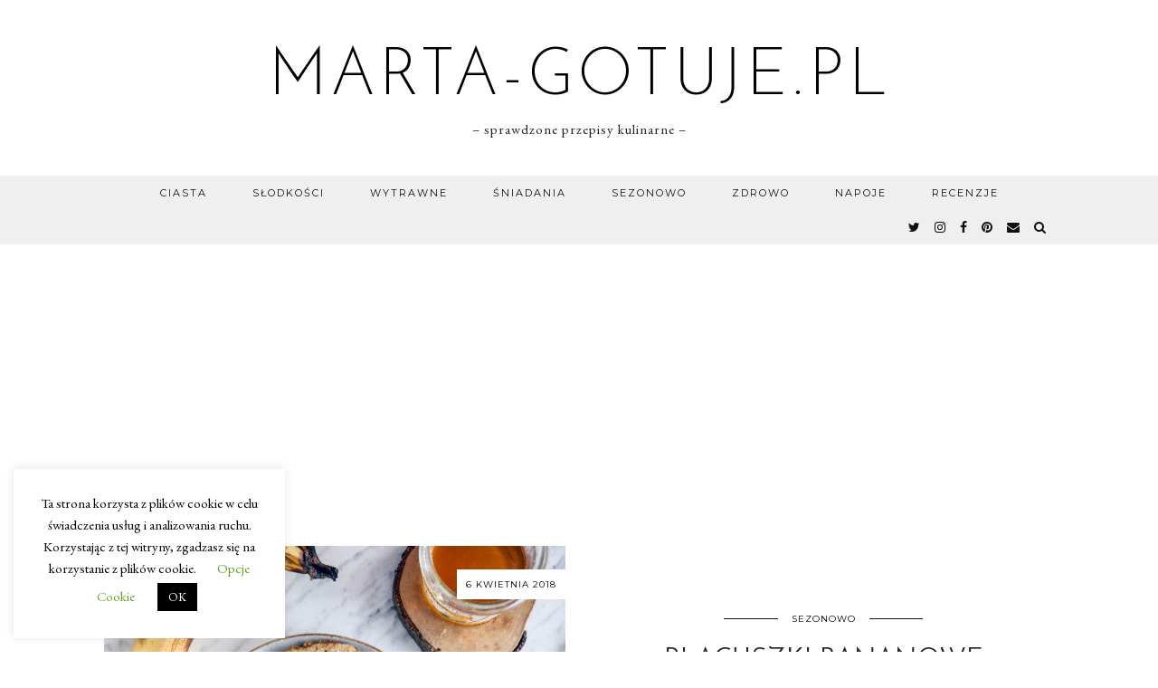

--- FILE ---
content_type: text/html; charset=UTF-8
request_url: https://www.marta-gotuje.pl/tag/bananowe-placuszki/
body_size: 16243
content:
<!DOCTYPE html>
<html dir="ltr" lang="pl-PL" prefix="og: https://ogp.me/ns#">
<head>
	<meta charset="UTF-8">
	<meta name="viewport" content="width=device-width, initial-scale=1, maximum-scale=5">	<title>bananowe placuszki - blog kulinarny marta-gotuje.pl</title>

		<!-- All in One SEO 4.9.3 - aioseo.com -->
	<meta name="robots" content="noindex, max-image-preview:large"/>
	<link rel="canonical" href="https://www.marta-gotuje.pl/tag/bananowe-placuszki/"/>
	<meta name="generator" content="All in One SEO (AIOSEO) 4.9.3"/>
		
<script type="application/ld+json" class="aioseo-schema">
			{"@context":"https:\/\/schema.org","@graph":[{"@type":"BreadcrumbList","@id":"https:\/\/www.marta-gotuje.pl\/tag\/bananowe-placuszki\/#breadcrumblist","itemListElement":[{"@type":"ListItem","@id":"https:\/\/www.marta-gotuje.pl#listItem","position":1,"name":"Home","item":"https:\/\/www.marta-gotuje.pl","nextItem":{"@type":"ListItem","@id":"https:\/\/www.marta-gotuje.pl\/tag\/bananowe-placuszki\/#listItem","name":"bananowe placuszki"}},{"@type":"ListItem","@id":"https:\/\/www.marta-gotuje.pl\/tag\/bananowe-placuszki\/#listItem","position":2,"name":"bananowe placuszki","previousItem":{"@type":"ListItem","@id":"https:\/\/www.marta-gotuje.pl#listItem","name":"Home"}}]},{"@type":"CollectionPage","@id":"https:\/\/www.marta-gotuje.pl\/tag\/bananowe-placuszki\/#collectionpage","url":"https:\/\/www.marta-gotuje.pl\/tag\/bananowe-placuszki\/","name":"bananowe placuszki - blog kulinarny marta-gotuje.pl","inLanguage":"pl-PL","isPartOf":{"@id":"https:\/\/www.marta-gotuje.pl\/#website"},"breadcrumb":{"@id":"https:\/\/www.marta-gotuje.pl\/tag\/bananowe-placuszki\/#breadcrumblist"}},{"@type":"Organization","@id":"https:\/\/www.marta-gotuje.pl\/#organization","name":"marta-gotuje.pl","description":"- sprawdzone przepisy kulinarne -","url":"https:\/\/www.marta-gotuje.pl\/"},{"@type":"WebSite","@id":"https:\/\/www.marta-gotuje.pl\/#website","url":"https:\/\/www.marta-gotuje.pl\/","name":"marta-gotuje.pl","description":"- sprawdzone przepisy kulinarne -","inLanguage":"pl-PL","publisher":{"@id":"https:\/\/www.marta-gotuje.pl\/#organization"}}]}
		</script>
		<!-- All in One SEO -->

<link rel='dns-prefetch' href='//cdnjs.cloudflare.com'/>
<link rel='dns-prefetch' href='//www.googletagmanager.com'/>
<link rel='dns-prefetch' href='//pipdigz.co.uk'/>
<link rel='dns-prefetch' href='//fonts.googleapis.com'/>
<link rel="alternate" type="application/rss+xml" title="marta-gotuje.pl &raquo; Kanał z wpisami" href="https://www.marta-gotuje.pl/feed/"/>
<link rel="alternate" type="application/rss+xml" title="marta-gotuje.pl &raquo; Kanał z komentarzami" href="https://www.marta-gotuje.pl/comments/feed/"/>
<link rel="alternate" type="application/rss+xml" title="marta-gotuje.pl &raquo; Kanał z wpisami otagowanymi jako bananowe placuszki" href="https://www.marta-gotuje.pl/tag/bananowe-placuszki/feed/"/>
<style id='wp-img-auto-sizes-contain-inline-css' type='text/css'>img:is([sizes=auto i],[sizes^="auto," i]){contain-intrinsic-size:3000px 1500px}</style>
<link rel="stylesheet" href="https://www.marta-gotuje.pl/wp-content/plugins/scripts-gzip/gzip.php?css=wp-content%2Fplugins%2Fpinterest-pin-it-button-for-images%2Fppibfi_pinterest.css%3Fver%3D6.9%2Cwp-content%2Fplugins%2Finstagram-feed%2Fcss%2Fsbi-styles.min.css%3Fver%3D6.10.0%2Cwp-includes%2Fcss%2Fdist%2Fblock-library%2Fstyle.min.css%3Fver%3D6.9%2Cwp-content%2Fplugins%2Fcontact-form-plugin%2Fcss%2Fform_style.css%3Fver%3D4.3.6%2Cwp-content%2Fplugins%2Fcookie-law-info%2Flegacy%2Fpublic%2Fcss%2Fcookie-law-info-public.css%3Fver%3D3.3.9.1%2Cwp-content%2Fplugins%2Fcookie-law-info%2Flegacy%2Fpublic%2Fcss%2Fcookie-law-info-gdpr.css%3Fver%3D3.3.9.1%2Cwp-content%2Fthemes%2Fpipdig-equinox%2Fstyle.css%3Fver%3D1641144895%2Cwp-content%2Fthemes%2Fpipdig-equinox%2Fcss%2Fresponsive.css%3Fver%3D1641144902%2Cwp-content%2Fplugins%2Frecent-post-thumbnail-slider-widget%2Fcss%2Fsliderman.css%3Fver%3D6.9" type="text/css" media="all"/>





<style id='global-styles-inline-css' type='text/css'>:root{--wp--preset--aspect-ratio--square:1;--wp--preset--aspect-ratio--4-3: 4/3;--wp--preset--aspect-ratio--3-4: 3/4;--wp--preset--aspect-ratio--3-2: 3/2;--wp--preset--aspect-ratio--2-3: 2/3;--wp--preset--aspect-ratio--16-9: 16/9;--wp--preset--aspect-ratio--9-16: 9/16;--wp--preset--color--black:#000;--wp--preset--color--cyan-bluish-gray:#abb8c3;--wp--preset--color--white:#fff;--wp--preset--color--pale-pink:#f78da7;--wp--preset--color--vivid-red:#cf2e2e;--wp--preset--color--luminous-vivid-orange:#ff6900;--wp--preset--color--luminous-vivid-amber:#fcb900;--wp--preset--color--light-green-cyan:#7bdcb5;--wp--preset--color--vivid-green-cyan:#00d084;--wp--preset--color--pale-cyan-blue:#8ed1fc;--wp--preset--color--vivid-cyan-blue:#0693e3;--wp--preset--color--vivid-purple:#9b51e0;--wp--preset--gradient--vivid-cyan-blue-to-vivid-purple:linear-gradient(135deg,#0693e3 0%,#9b51e0 100%);--wp--preset--gradient--light-green-cyan-to-vivid-green-cyan:linear-gradient(135deg,#7adcb4 0%,#00d082 100%);--wp--preset--gradient--luminous-vivid-amber-to-luminous-vivid-orange:linear-gradient(135deg,#fcb900 0%,#ff6900 100%);--wp--preset--gradient--luminous-vivid-orange-to-vivid-red:linear-gradient(135deg,#ff6900 0%,#cf2e2e 100%);--wp--preset--gradient--very-light-gray-to-cyan-bluish-gray:linear-gradient(135deg,#eee 0%,#a9b8c3 100%);--wp--preset--gradient--cool-to-warm-spectrum:linear-gradient(135deg,#4aeadc 0%,#9778d1 20%,#cf2aba 40%,#ee2c82 60%,#fb6962 80%,#fef84c 100%);--wp--preset--gradient--blush-light-purple:linear-gradient(135deg,#ffceec 0%,#9896f0 100%);--wp--preset--gradient--blush-bordeaux:linear-gradient(135deg,#fecda5 0%,#fe2d2d 50%,#6b003e 100%);--wp--preset--gradient--luminous-dusk:linear-gradient(135deg,#ffcb70 0%,#c751c0 50%,#4158d0 100%);--wp--preset--gradient--pale-ocean:linear-gradient(135deg,#fff5cb 0%,#b6e3d4 50%,#33a7b5 100%);--wp--preset--gradient--electric-grass:linear-gradient(135deg,#caf880 0%,#71ce7e 100%);--wp--preset--gradient--midnight:linear-gradient(135deg,#020381 0%,#2874fc 100%);--wp--preset--font-size--small:13px;--wp--preset--font-size--medium:20px;--wp--preset--font-size--large:36px;--wp--preset--font-size--x-large:42px;--wp--preset--spacing--20:.44rem;--wp--preset--spacing--30:.67rem;--wp--preset--spacing--40:1rem;--wp--preset--spacing--50:1.5rem;--wp--preset--spacing--60:2.25rem;--wp--preset--spacing--70:3.38rem;--wp--preset--spacing--80:5.06rem;--wp--preset--shadow--natural:6px 6px 9px rgba(0,0,0,.2);--wp--preset--shadow--deep:12px 12px 50px rgba(0,0,0,.4);--wp--preset--shadow--sharp:6px 6px 0 rgba(0,0,0,.2);--wp--preset--shadow--outlined:6px 6px 0 -3px #fff , 6px 6px #000;--wp--preset--shadow--crisp:6px 6px 0 #000}:where(.is-layout-flex){gap:.5em}:where(.is-layout-grid){gap:.5em}body .is-layout-flex{display:flex}.is-layout-flex{flex-wrap:wrap;align-items:center}.is-layout-flex > :is(*, div){margin:0}body .is-layout-grid{display:grid}.is-layout-grid > :is(*, div){margin:0}:where(.wp-block-columns.is-layout-flex){gap:2em}:where(.wp-block-columns.is-layout-grid){gap:2em}:where(.wp-block-post-template.is-layout-flex){gap:1.25em}:where(.wp-block-post-template.is-layout-grid){gap:1.25em}.has-black-color{color:var(--wp--preset--color--black)!important}.has-cyan-bluish-gray-color{color:var(--wp--preset--color--cyan-bluish-gray)!important}.has-white-color{color:var(--wp--preset--color--white)!important}.has-pale-pink-color{color:var(--wp--preset--color--pale-pink)!important}.has-vivid-red-color{color:var(--wp--preset--color--vivid-red)!important}.has-luminous-vivid-orange-color{color:var(--wp--preset--color--luminous-vivid-orange)!important}.has-luminous-vivid-amber-color{color:var(--wp--preset--color--luminous-vivid-amber)!important}.has-light-green-cyan-color{color:var(--wp--preset--color--light-green-cyan)!important}.has-vivid-green-cyan-color{color:var(--wp--preset--color--vivid-green-cyan)!important}.has-pale-cyan-blue-color{color:var(--wp--preset--color--pale-cyan-blue)!important}.has-vivid-cyan-blue-color{color:var(--wp--preset--color--vivid-cyan-blue)!important}.has-vivid-purple-color{color:var(--wp--preset--color--vivid-purple)!important}.has-black-background-color{background-color:var(--wp--preset--color--black)!important}.has-cyan-bluish-gray-background-color{background-color:var(--wp--preset--color--cyan-bluish-gray)!important}.has-white-background-color{background-color:var(--wp--preset--color--white)!important}.has-pale-pink-background-color{background-color:var(--wp--preset--color--pale-pink)!important}.has-vivid-red-background-color{background-color:var(--wp--preset--color--vivid-red)!important}.has-luminous-vivid-orange-background-color{background-color:var(--wp--preset--color--luminous-vivid-orange)!important}.has-luminous-vivid-amber-background-color{background-color:var(--wp--preset--color--luminous-vivid-amber)!important}.has-light-green-cyan-background-color{background-color:var(--wp--preset--color--light-green-cyan)!important}.has-vivid-green-cyan-background-color{background-color:var(--wp--preset--color--vivid-green-cyan)!important}.has-pale-cyan-blue-background-color{background-color:var(--wp--preset--color--pale-cyan-blue)!important}.has-vivid-cyan-blue-background-color{background-color:var(--wp--preset--color--vivid-cyan-blue)!important}.has-vivid-purple-background-color{background-color:var(--wp--preset--color--vivid-purple)!important}.has-black-border-color{border-color:var(--wp--preset--color--black)!important}.has-cyan-bluish-gray-border-color{border-color:var(--wp--preset--color--cyan-bluish-gray)!important}.has-white-border-color{border-color:var(--wp--preset--color--white)!important}.has-pale-pink-border-color{border-color:var(--wp--preset--color--pale-pink)!important}.has-vivid-red-border-color{border-color:var(--wp--preset--color--vivid-red)!important}.has-luminous-vivid-orange-border-color{border-color:var(--wp--preset--color--luminous-vivid-orange)!important}.has-luminous-vivid-amber-border-color{border-color:var(--wp--preset--color--luminous-vivid-amber)!important}.has-light-green-cyan-border-color{border-color:var(--wp--preset--color--light-green-cyan)!important}.has-vivid-green-cyan-border-color{border-color:var(--wp--preset--color--vivid-green-cyan)!important}.has-pale-cyan-blue-border-color{border-color:var(--wp--preset--color--pale-cyan-blue)!important}.has-vivid-cyan-blue-border-color{border-color:var(--wp--preset--color--vivid-cyan-blue)!important}.has-vivid-purple-border-color{border-color:var(--wp--preset--color--vivid-purple)!important}.has-vivid-cyan-blue-to-vivid-purple-gradient-background{background:var(--wp--preset--gradient--vivid-cyan-blue-to-vivid-purple)!important}.has-light-green-cyan-to-vivid-green-cyan-gradient-background{background:var(--wp--preset--gradient--light-green-cyan-to-vivid-green-cyan)!important}.has-luminous-vivid-amber-to-luminous-vivid-orange-gradient-background{background:var(--wp--preset--gradient--luminous-vivid-amber-to-luminous-vivid-orange)!important}.has-luminous-vivid-orange-to-vivid-red-gradient-background{background:var(--wp--preset--gradient--luminous-vivid-orange-to-vivid-red)!important}.has-very-light-gray-to-cyan-bluish-gray-gradient-background{background:var(--wp--preset--gradient--very-light-gray-to-cyan-bluish-gray)!important}.has-cool-to-warm-spectrum-gradient-background{background:var(--wp--preset--gradient--cool-to-warm-spectrum)!important}.has-blush-light-purple-gradient-background{background:var(--wp--preset--gradient--blush-light-purple)!important}.has-blush-bordeaux-gradient-background{background:var(--wp--preset--gradient--blush-bordeaux)!important}.has-luminous-dusk-gradient-background{background:var(--wp--preset--gradient--luminous-dusk)!important}.has-pale-ocean-gradient-background{background:var(--wp--preset--gradient--pale-ocean)!important}.has-electric-grass-gradient-background{background:var(--wp--preset--gradient--electric-grass)!important}.has-midnight-gradient-background{background:var(--wp--preset--gradient--midnight)!important}.has-small-font-size{font-size:var(--wp--preset--font-size--small)!important}.has-medium-font-size{font-size:var(--wp--preset--font-size--medium)!important}.has-large-font-size{font-size:var(--wp--preset--font-size--large)!important}.has-x-large-font-size{font-size:var(--wp--preset--font-size--x-large)!important}</style>

<style id='classic-theme-styles-inline-css' type='text/css'>.wp-block-button__link{color:#fff;background-color:#32373c;border-radius:9999px;box-shadow:none;text-decoration:none;padding:calc(.667em + 2px) calc(1.333em + 2px);font-size:1.125em}.wp-block-file__button{background:#32373c;color:#fff;text-decoration:none}</style>






<link rel='stylesheet' id='p3-core-responsive-css' href='https://pipdigz.co.uk/p3/css/core_resp.css' type='text/css' media='all'/>
<link rel='stylesheet' id='pipdigicons-css' href='https://pipdigz.co.uk/fonts/pipdigicons.css' type='text/css' media='all'/>




<link crossorigin="anonymous" rel='stylesheet' id='pipdig-fonts-css' href='https://fonts.googleapis.com/css?family=Montserrat|EB+Garamond:400,400i,700,700i' type='text/css' media='all'/>
<link rel='stylesheet' id='pipdig-josefin-sans-css' href='https://pipdigz.co.uk/fonts/josefin_sans/style.css' type='text/css' media='all'/>



<script src="https://www.marta-gotuje.pl/wp-includes/js/jquery/jquery.min.js?ver=3.7.1" id="jquery-core-js"></script>

<script src="https://www.marta-gotuje.pl/wp-includes/js/jquery/jquery-migrate.min.js?ver=3.4.1" id="jquery-migrate-js"></script>

<script src="https://www.marta-gotuje.pl/wp-content/plugins/pinterest-pin-it-button-for-images/ppibfi_pinterest.js?ver=6.9" id="pibfi_pinterest-js"></script>

<script src="https://www.marta-gotuje.pl/wp-content/plugins/wp-captcha-booster/assets/global/plugins/custom/js/front-end-script.js?ver=6.9" id="captcha-booster-front-end-script.js-js"></script>

<script id="cookie-law-info-js-extra">var Cli_Data={"nn_cookie_ids":[],"cookielist":[],"non_necessary_cookies":[],"ccpaEnabled":"","ccpaRegionBased":"","ccpaBarEnabled":"","strictlyEnabled":["necessary","obligatoire"],"ccpaType":"gdpr","js_blocking":"","custom_integration":"","triggerDomRefresh":"","secure_cookies":""};var cli_cookiebar_settings={"animate_speed_hide":"500","animate_speed_show":"500","background":"#FFF","border":"#b1a6a6c2","border_on":"","button_1_button_colour":"#000","button_1_button_hover":"#000000","button_1_link_colour":"#fff","button_1_as_button":"1","button_1_new_win":"","button_2_button_colour":"#333","button_2_button_hover":"#292929","button_2_link_colour":"#444","button_2_as_button":"","button_2_hidebar":"","button_3_button_colour":"#000","button_3_button_hover":"#000000","button_3_link_colour":"#fff","button_3_as_button":"1","button_3_new_win":"","button_4_button_colour":"#000","button_4_button_hover":"#000000","button_4_link_colour":"#62a329","button_4_as_button":"","button_7_button_colour":"#61a229","button_7_button_hover":"#4e8221","button_7_link_colour":"#fff","button_7_as_button":"1","button_7_new_win":"","font_family":"inherit","header_fix":"","notify_animate_hide":"1","notify_animate_show":"","notify_div_id":"#cookie-law-info-bar","notify_position_horizontal":"right","notify_position_vertical":"bottom","scroll_close":"","scroll_close_reload":"","accept_close_reload":"","reject_close_reload":"","showagain_tab":"","showagain_background":"#fff","showagain_border":"#000","showagain_div_id":"#cookie-law-info-again","showagain_x_position":"100px","text":"#000","show_once_yn":"","show_once":"10000","logging_on":"","as_popup":"","popup_overlay":"1","bar_heading_text":"","cookie_bar_as":"widget","popup_showagain_position":"bottom-right","widget_position":"left"};var log_object={"ajax_url":"https://www.marta-gotuje.pl/wp-admin/admin-ajax.php"};</script>

<script src="https://www.marta-gotuje.pl/wp-content/plugins/cookie-law-info/legacy/public/js/cookie-law-info-public.js?ver=3.3.9.1" id="cookie-law-info-js"></script>

<!-- Fragment znacznika Google (gtag.js) dodany przez Site Kit -->
<!-- Fragment Google Analytics dodany przez Site Kit -->

<script src="https://www.googletagmanager.com/gtag/js?id=GT-WRGB3QT" id="google_gtagjs-js" async></script>

<script id="google_gtagjs-js-after">window.dataLayer=window.dataLayer||[];function gtag(){dataLayer.push(arguments);}gtag("set","linker",{"domains":["www.marta-gotuje.pl"]});gtag("js",new Date());gtag("set","developer_id.dZTNiMT",true);gtag("config","GT-WRGB3QT");</script>

<script src="https://www.marta-gotuje.pl/wp-content/plugins/recent-post-thumbnail-slider-widget/js/sliderman.1.1.1.js?ver=6.9" id="-js"></script>
<link rel="https://api.w.org/" href="https://www.marta-gotuje.pl/wp-json/"/><link rel="alternate" title="JSON" type="application/json" href="https://www.marta-gotuje.pl/wp-json/wp/v2/tags/4712"/><link rel="EditURI" type="application/rsd+xml" title="RSD" href="https://www.marta-gotuje.pl/xmlrpc.php?rsd"/>
<meta name="generator" content="Site Kit by Google 1.170.0"/>
<script async custom-element="amp-auto-ads" src="https://cdn.ampproject.org/v0/amp-auto-ads-0.1.js"></script>
        <meta name="targ-smaku-addon" content="https://www.marta-gotuje.pl/?feed=rss">
    		<!--noptimize-->
		<style>.p3_instagram_post{width:16.666666666667%}@media only screen and (max-width:719px){.p3_instagram_post{width:25%}}</style>
		<!--/noptimize-->
		
<!-- Znaczniki meta Google AdSense dodane przez Site Kit -->
<meta name="google-adsense-platform-account" content="ca-host-pub-2644536267352236">
<meta name="google-adsense-platform-domain" content="sitekit.withgoogle.com">
<!-- Zakończ dodawanie meta znaczników Google AdSense przez Site Kit -->
<!-- There is no amphtml version available for this URL. --><link rel="icon" href="https://www.marta-gotuje.pl/marta-gotuje.pl/wp-content/uploads/2019/07/favicon-32x32.png" sizes="32x32"/>
<link rel="icon" href="https://www.marta-gotuje.pl/marta-gotuje.pl/wp-content/uploads/2019/07/favicon.png" sizes="192x192"/>
<link rel="apple-touch-icon" href="https://www.marta-gotuje.pl/marta-gotuje.pl/wp-content/uploads/2019/07/favicon.png"/>
<meta name="msapplication-TileImage" content="https://www.marta-gotuje.pl/marta-gotuje.pl/wp-content/uploads/2019/07/favicon.png"/>
	</head>

<body class="archive tag tag-bananowe-placuszki tag-4712 wp-theme-pipdig-equinox">

	
		
	<header class="site-header nopin">
		<div class="clearfix container">
			<div class="site-branding">
						<div class="site-title">
					<a href="https://www.marta-gotuje.pl/" title="marta-gotuje.pl" rel="home">
						marta-gotuje.pl					</a>
				</div>
							<div class="site-description">&#8211; sprawdzone przepisy kulinarne &#8211;</div>			</div>
		</div>
	</header><!-- .site-header -->

	<div class="site-top">
				<div class="clearfix container">
			<nav id="main_menu_under_header" class="site-menu">
				<div class="clearfix menu-bar"><ul id="menu-navigation" class="menu"><li id="menu-item-13548" class="menu-item menu-item-type-taxonomy menu-item-object-category menu-item-has-children menu-item-13548"><a href="https://www.marta-gotuje.pl/kategoria/ciasta/">Ciasta</a>
<ul class="sub-menu">
	<li id="menu-item-13559" class="menu-item menu-item-type-taxonomy menu-item-object-category menu-item-13559"><a href="https://www.marta-gotuje.pl/kategoria/ciasta/ciasta-bez-pieczenia/">Bez pieczenia</a></li>
	<li id="menu-item-13558" class="menu-item menu-item-type-taxonomy menu-item-object-category menu-item-13558"><a href="https://www.marta-gotuje.pl/kategoria/ciasta/babki/">Babki</a></li>
	<li id="menu-item-13560" class="menu-item menu-item-type-taxonomy menu-item-object-category menu-item-13560"><a href="https://www.marta-gotuje.pl/kategoria/ciasta/ciasta-biszkoptowe/">Biszkoptowe</a></li>
	<li id="menu-item-13563" class="menu-item menu-item-type-taxonomy menu-item-object-category menu-item-13563"><a href="https://www.marta-gotuje.pl/kategoria/ciasta/ciasta-czekoladowe/">Czekoladowe</a></li>
	<li id="menu-item-13564" class="menu-item menu-item-type-taxonomy menu-item-object-category menu-item-13564"><a href="https://www.marta-gotuje.pl/kategoria/ciasta/ciasta-drozdzowe/">Drożdżowe</a></li>
	<li id="menu-item-13565" class="menu-item menu-item-type-taxonomy menu-item-object-category menu-item-13565"><a href="https://www.marta-gotuje.pl/kategoria/ciasta/kruche/">Kruche</a></li>
	<li id="menu-item-13566" class="menu-item menu-item-type-taxonomy menu-item-object-category menu-item-13566"><a href="https://www.marta-gotuje.pl/kategoria/ciasta/przekladane/">Przekładane</a></li>
	<li id="menu-item-13567" class="menu-item menu-item-type-taxonomy menu-item-object-category menu-item-13567"><a href="https://www.marta-gotuje.pl/kategoria/ciasta/serniki/">Serniki</a></li>
	<li id="menu-item-13568" class="menu-item menu-item-type-taxonomy menu-item-object-category menu-item-13568"><a href="https://www.marta-gotuje.pl/kategoria/ciasta/tarty/">Tarty</a></li>
	<li id="menu-item-13569" class="menu-item menu-item-type-taxonomy menu-item-object-category menu-item-13569"><a href="https://www.marta-gotuje.pl/kategoria/ciasta/torty/">Torty</a></li>
	<li id="menu-item-13561" class="menu-item menu-item-type-taxonomy menu-item-object-category menu-item-13561"><a href="https://www.marta-gotuje.pl/kategoria/ciasta/ciasta-swiateczne/">Ciasta świąteczne</a></li>
	<li id="menu-item-13562" class="menu-item menu-item-type-taxonomy menu-item-object-category menu-item-13562"><a href="https://www.marta-gotuje.pl/kategoria/ciasta/ciasta-z-kremem/">Ciasta z kremem</a></li>
	<li id="menu-item-13570" class="menu-item menu-item-type-taxonomy menu-item-object-category menu-item-13570"><a href="https://www.marta-gotuje.pl/kategoria/ciasta/ciasta-tradycyjne/">Tradycyjne</a></li>
	<li id="menu-item-13571" class="menu-item menu-item-type-taxonomy menu-item-object-category menu-item-13571"><a href="https://www.marta-gotuje.pl/kategoria/ciasta/ciasta-ucierane/">Ucierane</a></li>
	<li id="menu-item-13572" class="menu-item menu-item-type-taxonomy menu-item-object-category menu-item-13572"><a href="https://www.marta-gotuje.pl/kategoria/ciasta/ciasta-z-owocami/">Z owocami</a></li>
</ul>
</li>
<li id="menu-item-13552" class="menu-item menu-item-type-taxonomy menu-item-object-category menu-item-has-children menu-item-13552"><a href="https://www.marta-gotuje.pl/kategoria/slodkosci/">Słodkości</a>
<ul class="sub-menu">
	<li id="menu-item-13574" class="menu-item menu-item-type-taxonomy menu-item-object-category menu-item-13574"><a href="https://www.marta-gotuje.pl/kategoria/slodkosci/babeczki/">Babeczki</a></li>
	<li id="menu-item-13575" class="menu-item menu-item-type-taxonomy menu-item-object-category menu-item-13575"><a href="https://www.marta-gotuje.pl/kategoria/slodkosci/ciasteczka/">Ciasteczka</a></li>
	<li id="menu-item-13578" class="menu-item menu-item-type-taxonomy menu-item-object-category menu-item-13578"><a href="https://www.marta-gotuje.pl/kategoria/slodkosci/drozdzowki/">Drożdżówki</a></li>
	<li id="menu-item-13577" class="menu-item menu-item-type-taxonomy menu-item-object-category menu-item-13577"><a href="https://www.marta-gotuje.pl/kategoria/slodkosci/desery/">Desery</a></li>
	<li id="menu-item-13579" class="menu-item menu-item-type-taxonomy menu-item-object-category menu-item-13579"><a href="https://www.marta-gotuje.pl/kategoria/slodkosci/gofry/">Gofry</a></li>
	<li id="menu-item-13580" class="menu-item menu-item-type-taxonomy menu-item-object-category menu-item-13580"><a href="https://www.marta-gotuje.pl/kategoria/slodkosci/muffinki/">Muffinki</a></li>
	<li id="menu-item-13573" class="menu-item menu-item-type-taxonomy menu-item-object-category menu-item-13573"><a href="https://www.marta-gotuje.pl/kategoria/slodkosci/rogaliki/">Rogaliki</a></li>
	<li id="menu-item-13581" class="menu-item menu-item-type-taxonomy menu-item-object-category menu-item-13581"><a href="https://www.marta-gotuje.pl/kategoria/sniadania-i-kolacje/nalesniki/">Naleśniki</a></li>
	<li id="menu-item-13582" class="menu-item menu-item-type-taxonomy menu-item-object-category menu-item-13582"><a href="https://www.marta-gotuje.pl/kategoria/sniadania-i-kolacje/pancakes/">Pancakes</a></li>
	<li id="menu-item-13583" class="menu-item menu-item-type-taxonomy menu-item-object-category menu-item-13583"><a href="https://www.marta-gotuje.pl/kategoria/sniadania-i-kolacje/placuszki/">Placuszki</a></li>
	<li id="menu-item-13576" class="menu-item menu-item-type-taxonomy menu-item-object-category menu-item-13576"><a href="https://www.marta-gotuje.pl/kategoria/slodkosci/ciasto-francuskie-przepisy/">Ciasto francuskie</a></li>
</ul>
</li>
<li id="menu-item-13554" class="menu-item menu-item-type-taxonomy menu-item-object-category menu-item-has-children menu-item-13554"><a href="https://www.marta-gotuje.pl/kategoria/dania-glowne/">Wytrawne</a>
<ul class="sub-menu">
	<li id="menu-item-13599" class="menu-item menu-item-type-taxonomy menu-item-object-category menu-item-13599"><a href="https://www.marta-gotuje.pl/kategoria/dania-glowne/zupy/">Zupy</a></li>
	<li id="menu-item-13595" class="menu-item menu-item-type-taxonomy menu-item-object-category menu-item-13595"><a href="https://www.marta-gotuje.pl/kategoria/dania-glowne/salatki-surowki/">Sałatki i surówki</a></li>
	<li id="menu-item-13585" class="menu-item menu-item-type-taxonomy menu-item-object-category menu-item-13585"><a href="https://www.marta-gotuje.pl/kategoria/dania-glowne/kurczak/">Drób</a></li>
	<li id="menu-item-13597" class="menu-item menu-item-type-taxonomy menu-item-object-category menu-item-13597"><a href="https://www.marta-gotuje.pl/kategoria/dania-glowne/wieprzowina/">Wieprzowina</a></li>
	<li id="menu-item-13590" class="menu-item menu-item-type-taxonomy menu-item-object-category menu-item-13590"><a href="https://www.marta-gotuje.pl/kategoria/dania-glowne/mielone/">Mielone</a></li>
	<li id="menu-item-13598" class="menu-item menu-item-type-taxonomy menu-item-object-category menu-item-13598"><a href="https://www.marta-gotuje.pl/kategoria/dania-glowne/wolowina/">Wołowina</a></li>
	<li id="menu-item-13594" class="menu-item menu-item-type-taxonomy menu-item-object-category menu-item-13594"><a href="https://www.marta-gotuje.pl/kategoria/dania-glowne/ryby/">Ryby</a></li>
	<li id="menu-item-13591" class="menu-item menu-item-type-taxonomy menu-item-object-category menu-item-13591"><a href="https://www.marta-gotuje.pl/kategoria/dania-glowne/owoce-morza-dania-obiadowe/">Owoce morza</a></li>
	<li id="menu-item-13586" class="menu-item menu-item-type-taxonomy menu-item-object-category menu-item-13586"><a href="https://www.marta-gotuje.pl/kategoria/dania-glowne/drozdzowe/">Drożdżowe</a></li>
	<li id="menu-item-13589" class="menu-item menu-item-type-taxonomy menu-item-object-category menu-item-13589"><a href="https://www.marta-gotuje.pl/kategoria/dania-glowne/makaron/">Makaron</a></li>
	<li id="menu-item-13592" class="menu-item menu-item-type-taxonomy menu-item-object-category menu-item-13592"><a href="https://www.marta-gotuje.pl/kategoria/dania-glowne/pierogi/">Pierogi</a></li>
	<li id="menu-item-13587" class="menu-item menu-item-type-taxonomy menu-item-object-category menu-item-13587"><a href="https://www.marta-gotuje.pl/kategoria/dania-glowne/dania-z-grilla/">Grill</a></li>
	<li id="menu-item-13588" class="menu-item menu-item-type-taxonomy menu-item-object-category menu-item-13588"><a href="https://www.marta-gotuje.pl/kategoria/dania-glowne/wloskie-przysmaki/">Kuchnia włoska</a></li>
	<li id="menu-item-13584" class="menu-item menu-item-type-taxonomy menu-item-object-category menu-item-13584"><a href="https://www.marta-gotuje.pl/kategoria/dania-glowne/dania-dla-matek-karmiacych/">Dla matek karmiących</a></li>
	<li id="menu-item-13596" class="menu-item menu-item-type-taxonomy menu-item-object-category menu-item-13596"><a href="https://www.marta-gotuje.pl/kategoria/dania-glowne/wegetarianskie/">Wegetariańskie</a></li>
	<li id="menu-item-13593" class="menu-item menu-item-type-taxonomy menu-item-object-category menu-item-13593"><a href="https://www.marta-gotuje.pl/kategoria/dania-glowne/inne-dania-obiadowe/">Pozostałe</a></li>
</ul>
</li>
<li id="menu-item-13553" class="menu-item menu-item-type-taxonomy menu-item-object-category menu-item-has-children menu-item-13553"><a href="https://www.marta-gotuje.pl/kategoria/sniadania-i-kolacje/">Śniadania</a>
<ul class="sub-menu">
	<li id="menu-item-13601" class="menu-item menu-item-type-taxonomy menu-item-object-category menu-item-13601"><a href="https://www.marta-gotuje.pl/kategoria/sniadania-i-kolacje/buleczki/">Bułeczki</a></li>
	<li id="menu-item-13602" class="menu-item menu-item-type-taxonomy menu-item-object-category menu-item-13602"><a href="https://www.marta-gotuje.pl/kategoria/sniadania-i-kolacje/chleby/">Chleby</a></li>
	<li id="menu-item-13603" class="menu-item menu-item-type-taxonomy menu-item-object-category menu-item-13603"><a href="https://www.marta-gotuje.pl/kategoria/sniadania-i-kolacje/do-kanapek/">Do kanapek</a></li>
	<li id="menu-item-13604" class="menu-item menu-item-type-taxonomy menu-item-object-category menu-item-13604"><a href="https://www.marta-gotuje.pl/kategoria/sniadania-i-kolacje/omlety/">Omlety</a></li>
</ul>
</li>
<li id="menu-item-13551" class="menu-item menu-item-type-taxonomy menu-item-object-category menu-item-has-children menu-item-13551"><a href="https://www.marta-gotuje.pl/kategoria/sezonowo/">Sezonowo</a>
<ul class="sub-menu">
	<li id="menu-item-13606" class="menu-item menu-item-type-taxonomy menu-item-object-category menu-item-13606"><a href="https://www.marta-gotuje.pl/kategoria/sezonowo/dania-dla-dzieci/">Dania dla dzieci</a></li>
	<li id="menu-item-13605" class="menu-item menu-item-type-taxonomy menu-item-object-category menu-item-13605"><a href="https://www.marta-gotuje.pl/kategoria/sezonowo/swieta-wyroby-na-rozne-okazje/">Boże Narodzenie</a></li>
	<li id="menu-item-13614" class="menu-item menu-item-type-taxonomy menu-item-object-category menu-item-13614"><a href="https://www.marta-gotuje.pl/kategoria/sezonowo/wielkanoc/">Wielkanoc</a></li>
	<li id="menu-item-13610" class="menu-item menu-item-type-taxonomy menu-item-object-category menu-item-13610"><a href="https://www.marta-gotuje.pl/kategoria/sezonowo/przetwory/">Przetwory</a></li>
	<li id="menu-item-13608" class="menu-item menu-item-type-taxonomy menu-item-object-category menu-item-13608"><a href="https://www.marta-gotuje.pl/kategoria/sezonowo/karnawal/">Karnawał</a></li>
	<li id="menu-item-13612" class="menu-item menu-item-type-taxonomy menu-item-object-category menu-item-13612"><a href="https://www.marta-gotuje.pl/kategoria/sezonowo/tlusty-czwartek/">Tłusty czwartek</a></li>
	<li id="menu-item-13611" class="menu-item menu-item-type-taxonomy menu-item-object-category menu-item-13611"><a href="https://www.marta-gotuje.pl/kategoria/sezonowo/sylwester/">Sylwester</a></li>
	<li id="menu-item-13613" class="menu-item menu-item-type-taxonomy menu-item-object-category menu-item-13613"><a href="https://www.marta-gotuje.pl/kategoria/sezonowo/walentynki/">Walentynki</a></li>
	<li id="menu-item-13607" class="menu-item menu-item-type-taxonomy menu-item-object-category menu-item-13607"><a href="https://www.marta-gotuje.pl/kategoria/sezonowo/halloween/">Halloween</a></li>
	<li id="menu-item-13609" class="menu-item menu-item-type-taxonomy menu-item-object-category menu-item-13609"><a href="https://www.marta-gotuje.pl/kategoria/sezonowo/porady/">Porady</a></li>
</ul>
</li>
<li id="menu-item-13555" class="menu-item menu-item-type-taxonomy menu-item-object-category menu-item-has-children menu-item-13555"><a href="https://www.marta-gotuje.pl/kategoria/zdrowo/">Zdrowo</a>
<ul class="sub-menu">
	<li id="menu-item-13618" class="menu-item menu-item-type-taxonomy menu-item-object-category menu-item-13618"><a href="https://www.marta-gotuje.pl/kategoria/zdrowo/ciasta-dietetyczne/">Ciasta dietetyczne</a></li>
	<li id="menu-item-13619" class="menu-item menu-item-type-taxonomy menu-item-object-category menu-item-13619"><a href="https://www.marta-gotuje.pl/kategoria/zdrowo/dania-dietetyczne/">Dania dietetyczne</a></li>
	<li id="menu-item-13617" class="menu-item menu-item-type-taxonomy menu-item-object-category menu-item-13617"><a href="https://www.marta-gotuje.pl/kategoria/zdrowo/bezglutenowe/">Bez glutenu</a></li>
	<li id="menu-item-13620" class="menu-item menu-item-type-taxonomy menu-item-object-category menu-item-13620"><a href="https://www.marta-gotuje.pl/kategoria/zdrowo/dla-diabetykow/">Dla diabetyków</a></li>
	<li id="menu-item-13615" class="menu-item menu-item-type-taxonomy menu-item-object-category menu-item-13615"><a href="https://www.marta-gotuje.pl/kategoria/zdrowo/weganskie/">Wegańskie</a></li>
	<li id="menu-item-13616" class="menu-item menu-item-type-taxonomy menu-item-object-category menu-item-13616"><a href="https://www.marta-gotuje.pl/kategoria/zdrowo/zdrowa-zywnosc/">Zdrowa żywność</a></li>
</ul>
</li>
<li id="menu-item-13549" class="menu-item menu-item-type-taxonomy menu-item-object-category menu-item-has-children menu-item-13549"><a href="https://www.marta-gotuje.pl/kategoria/napoje/">Napoje</a>
<ul class="sub-menu">
	<li id="menu-item-13624" class="menu-item menu-item-type-taxonomy menu-item-object-category menu-item-13624"><a href="https://www.marta-gotuje.pl/kategoria/napoje/koktajle/">Koktajle</a></li>
	<li id="menu-item-13626" class="menu-item menu-item-type-taxonomy menu-item-object-category menu-item-13626"><a href="https://www.marta-gotuje.pl/kategoria/napoje/lemoniady/">Lemoniady</a></li>
	<li id="menu-item-13625" class="menu-item menu-item-type-taxonomy menu-item-object-category menu-item-13625"><a href="https://www.marta-gotuje.pl/kategoria/napoje/kompoty/">Kompoty</a></li>
	<li id="menu-item-13621" class="menu-item menu-item-type-taxonomy menu-item-object-category menu-item-13621"><a href="https://www.marta-gotuje.pl/kategoria/napoje/cieple-napoje/">Ciepłe napoje</a></li>
	<li id="menu-item-13622" class="menu-item menu-item-type-taxonomy menu-item-object-category menu-item-13622"><a href="https://www.marta-gotuje.pl/kategoria/napoje/drinki-bezalkoholowe/">Drinki bezalkoholowe</a></li>
	<li id="menu-item-13623" class="menu-item menu-item-type-taxonomy menu-item-object-category menu-item-13623"><a href="https://www.marta-gotuje.pl/kategoria/napoje/drinki-z-alkoholem/">Drinki alkoholowe</a></li>
	<li id="menu-item-13627" class="menu-item menu-item-type-taxonomy menu-item-object-category menu-item-13627"><a href="https://www.marta-gotuje.pl/kategoria/napoje/nalewki/">Nalewki</a></li>
</ul>
</li>
<li id="menu-item-13550" class="menu-item menu-item-type-taxonomy menu-item-object-category menu-item-has-children menu-item-13550"><a href="https://www.marta-gotuje.pl/kategoria/recenzje/">Recenzje</a>
<ul class="sub-menu">
	<li id="menu-item-13628" class="menu-item menu-item-type-taxonomy menu-item-object-category menu-item-13628"><a href="https://www.marta-gotuje.pl/kategoria/recenzje/konkursy/">Konkursy, akcje, eventy</a></li>
	<li id="menu-item-13629" class="menu-item menu-item-type-taxonomy menu-item-object-category menu-item-13629"><a href="https://www.marta-gotuje.pl/kategoria/recenzje/ksiazki-kulinarne/">Książki kulinarne</a></li>
</ul>
</li>
<li class="socialz top-socialz"><a href="https://twitter.com/martagotuje" target="_blank" rel="nofollow noopener" aria-label="twitter" title="twitter"><i class="pipdigicons pipdigicons-twitter"></i></a><a href="https://www.instagram.com/martagotuje" target="_blank" rel="nofollow noopener" aria-label="instagram" title="instagram"><i class="pipdigicons pipdigicons-instagram"></i></a><a href="https://www.facebook.com/martagotuje" target="_blank" rel="nofollow noopener" aria-label="facebook" title="facebook"><i class="pipdigicons pipdigicons-facebook"></i></a><a href="https://pinterest.com/martagotuje/" target="_blank" rel="nofollow noopener" aria-label="pinterest" title="pinterest"><i class="pipdigicons pipdigicons-pinterest"></i></a><a href="mailto:marta@marta-gotuje.pl" target="_blank" rel="nofollow noopener" aria-label="Email" title="Email"><i class="pipdigicons pipdigicons-envelope"></i></a><a id="p3_search_btn" class="toggle-search" aria-label="Search" title="Search"><i class="pipdigicons pipdigicons-search"></i></a></li><li class="pipdig_navbar_search"><form role="search" method="get" class="search-form" action="https://www.marta-gotuje.pl/">
	<div class="form-group">
		<input type="search" class="form-control" placeholder="Czego szukasz?" value="" name="s" autocomplete="off">
	</div>
</form></li></ul></div>			</nav><!-- .site-menu -->
		</div>
					</div><!-- .site-top -->
	
	
	<div class="site-main">
	
		
				
			
					<div id="ad-area-1" class="clearfix container textalign-center">
				<div class="col-xs-12">
					<div id="pipdig_widget_google_adsense-6" class="widget pipdig_widget_google_adsense">
<script async src="https://pagead2.googlesyndication.com/pagead/js/adsbygoogle.js"></script>
<!-- długi Baner na górze -->
<ins class="adsbygoogle" style="display:block" data-ad-client="ca-pub-3688648786333682" data-ad-slot="9520515855" data-ad-format="link" data-full-width-responsive="true"></ins>

<script>(adsbygoogle=window.adsbygoogle||[]).push({});</script></div>				</div>
			</div>
				
				
		<div class="clearfix container">
		
						
			
	
	<div class="row">
	
			
		<div id="content" class=" content-area">
		
				
		
				
						
									<article id="post-11643" class="clearfix post-11643 post type-post status-publish format-standard has-post-thumbnail hentry category-dania-dla-dzieci category-dania-dla-matek-karmiacych category-pancakes category-placuszki category-sniadania-i-kolacje category-zdrowa-zywnosc tag-bananowe-placki tag-bananowe-placuszki tag-banany tag-blog-kulinarny tag-co-jesc-po-biegu tag-co-jesc-po-treningu tag-co-jesc-przed-biegiem tag-co-jesc-przed-treningiem tag-fit tag-fit-jedzenie tag-fit-przepisy tag-jedzenie tag-kochamjesc tag-kolacja tag-martagotuje tag-po-bieganiu tag-pozywne-sniadanie tag-proste-przepisy tag-proste-przeposy tag-przekaska tag-przepisy-na-sniadanie tag-sniadanie tag-sniadanie-przepis tag-sniadanie-przepisy tag-szybkie-przepisy tag-zdrowe-jedzenie tag-zdrowe-odzywianie tag-zdrowe-sniadanie">

	<div class="col-sm-6 post-listing">
		<a href="https://www.marta-gotuje.pl/placuszki-bananowe/" title="Placuszki bananowe">
							<div class="post-listing-img nopin" style="background-image:url(https://www.marta-gotuje.pl/marta-gotuje.pl/wp-content/uploads/2018/04/placuszki-bananowe-683x1024.jpg)">
												<div class="left-right-date right-date pipdig_meta"><time datetime="2018-04">6 kwietnia 2018</time></div>
								<img src="[data-uri]" alt="Placuszki bananowe" class="p3_invisible" data-pin-nopin="true" data-data-pin-media="https://www.marta-gotuje.pl/marta-gotuje.pl/wp-content/uploads/2018/04/placuszki-bananowe-683x1024.jpg" data-pin-description="Placuszki bananowe" data-p3-pin-link="https://www.marta-gotuje.pl/placuszki-bananowe/"/>
			</div>
		</a>
	</div>
		
	<div class="col-sm-6 post-listing lem_listing_content">
		
		<div class="entry-meta entry-line" style="display:none">
			<span class="date-bar-white-bg"><span class="vcard author show-author"><span class="fn"><a href="https://www.marta-gotuje.pl/author/admin/" title="Wpisy od Marta" rel="author">Marta</a></span><span class="show-author"> / </span></span><span class="entry-date updated"><time datetime="2018-04">6 kwietnia 2018</time></span></span>
		</div>

		<div class="pipdig_geo_tag pipdig_meta">
						<span>
			<a href="https://www.marta-gotuje.pl/kategoria/sezonowo/">Sezonowo</a>			</span>
		</div>
		
		<h2 class="entry-title p_post_titles_font"><a href="https://www.marta-gotuje.pl/placuszki-bananowe/" rel="bookmark">Placuszki bananowe</a></h2>
		
		<p>Mocno bananowe placuszki to dobry pomysł na pożywny początek dnia. Błyskawiczne do przygotowania, bardzo syte, idealne również dla najmłodszych. Polecam!! Składniki (dla 2-3 osób): 2 dojrzałe banany 1 jajko (wielkość L) 1 szklanka mąki orkiszowej jasnej 1 łyżeczka sody oczyszczonej&hellip;</p>
		
					<a class="read-more" href="https://www.marta-gotuje.pl/placuszki-bananowe/" style="margin-bottom:12px;">Czytaj dalej</a>
				
					<div class="listing-comments pipdig_meta"><a href="https://www.marta-gotuje.pl/placuszki-bananowe/" data-disqus-url="https://www.marta-gotuje.pl/placuszki-bananowe/"><i class="pipdigicons pipdigicons-comments"></i> Komentarzy: 14</a></div>
				
		<div class="addthis_toolbox"><span class="p3_share_title">  </span><a href="https://www.facebook.com/sharer.php?u=https://www.marta-gotuje.pl/placuszki-bananowe/" target="_blank" rel="nofollow noopener" aria-label="Share on Facebook" title="Share on Facebook"><i class="pipdigicons pipdigicons-facebook" aria-hidden="true"></i></a><a href="https://twitter.com/share?url=https://www.marta-gotuje.pl/placuszki-bananowe/&#038;text=Placuszki%20bananowe&#038;via=martagotuje" target="_blank" rel="nofollow noopener" aria-label="Share on Twitter" title="Share on Twitter"><i class="pipdigicons pipdigicons-twitter" aria-hidden="true"></i></a><a href="https://pinterest.com/pin/create/link/?url=https://www.marta-gotuje.pl/placuszki-bananowe/&#038;media=https://www.marta-gotuje.pl/marta-gotuje.pl/wp-content/uploads/2018/04/placuszki-bananowe.jpg&#038;description=Placuszki%20bananowe" target="_blank" rel="nofollow noopener" aria-label="Share on Pinterest" title="Share on Pinterest"><i class="pipdigicons pipdigicons-pinterest" aria-hidden="true"></i></a></div>	</div>
	
		<!--noptimize-->
	
<script type="application/ld+json">
	{
		"@context": "https://schema.org", 
		"@type": "BlogPosting",
		"headline": "Placuszki bananowe",
		"image": {
			"@type": "imageObject",
			"url": "https://www.marta-gotuje.pl/marta-gotuje.pl/wp-content/uploads/2018/04/placuszki-bananowe-200x300.jpg",
			"height": "300",
			"width": "200"
		},
		"publisher": {
			"@type": "Organization",
			"name": "marta-gotuje.pl",
			"logo": {
				"@type": "imageObject",
				"url": "https://pipdigz.co.uk/p3/img/placeholder-publisher.png"
			}
		},
		"mainEntityOfPage": "https://www.marta-gotuje.pl/placuszki-bananowe/",
		"url": "https://www.marta-gotuje.pl/placuszki-bananowe/",
		"datePublished": "2018-04-06",
		"dateModified": "2018-04-06",
		"description": "Mocno bananowe placuszki to dobry pomysł na pożywny początek dnia. Błyskawiczne do przygotowania, bardzo syte, idealne również dla najmłodszych. Polecam!! Składniki (dla 2-3 osób): 2 dojrzałe banany 1 jajko (wielkość L) 1 szklanka mąki orkiszowej jasnej 1 łyżeczka sody oczyszczonej&hellip;",
		"articleBody": "Mocno bananowe placuszki to dobry pomysł na pożywny początek dnia. Błyskawiczne do przygotowania, bardzo syte, idealne również dla najmłodszych. Polecam!! Składniki (dla 2-3 osób): 2 dojrzałe banany 1 jajko (wielkość L) 1 szklanka mąki orkiszowej jasnej 1 łyżeczka sody oczyszczonej&hellip;",
		"author": {
			"@type": "Person",
			"name": "Marta"
		}
	}
	</script>
	<!--/noptimize-->
		
</article><!-- #post-11643 -->

									<article id="post-11171" class="clearfix post-11171 post type-post status-publish format-standard has-post-thumbnail hentry category-bezglutenowe category-dania-dietetyczne category-dania-dla-dzieci category-dania-dla-matek-karmiacych category-nalesniki category-placuszki category-inne-dania-obiadowe category-sniadania-i-kolacje category-dania-glowne category-zdrowa-zywnosc tag-banan tag-bananowe-placuszki tag-banany tag-dieta-matki-karmiacej tag-dieta-przy-karmieniu-piersia tag-fit-przepisy tag-martagotuje tag-mniam tag-nalesniki-2 tag-placki tag-placuszki tag-placuszki-bananowe tag-przepisy-dla-dzieci tag-przepisy-dla-mam tag-przepisy-dla-mam-karmiacych tag-przepisy-dla-najmlodszych tag-pycha tag-sniadanie tag-zdrowe-jedzenie tag-zdrowe-odzywianie tag-zdrowe-przepisy tag-zdrowo">

	<div class="col-sm-6 col-sm-push-6 post-listing">
		<a href="https://www.marta-gotuje.pl/bananowe-placuszki/" title="Bananowe placuszki">
							<div class="post-listing-img nopin pipdig_lazy" data-src="https://www.marta-gotuje.pl/marta-gotuje.pl/wp-content/uploads/2017/11/bananowe-placuszki-683x1024.jpg">
												<div class="left-right-date left-date pipdig_meta"><time datetime="2017-11">23 listopada 2017</time></div>
								<img src="[data-uri]" alt="Bananowe placuszki" class="p3_invisible" data-pin-nopin="true" data-data-pin-media="https://www.marta-gotuje.pl/marta-gotuje.pl/wp-content/uploads/2017/11/bananowe-placuszki-683x1024.jpg" data-pin-description="Bananowe placuszki" data-p3-pin-link="https://www.marta-gotuje.pl/bananowe-placuszki/"/>
			</div>
		</a>
	</div>
		
	<div class="col-sm-6 col-sm-pull-6 post-listing lem_listing_content">
		
		<div class="entry-meta entry-line" style="display:none">
			<span class="date-bar-white-bg"><span class="vcard author show-author"><span class="fn"><a href="https://www.marta-gotuje.pl/author/admin/" title="Wpisy od Marta" rel="author">Marta</a></span><span class="show-author"> / </span></span><span class="entry-date updated"><time datetime="2017-11">23 listopada 2017</time></span></span>
		</div>

		<div class="pipdig_geo_tag pipdig_meta">
						<span>
			<a href="https://www.marta-gotuje.pl/kategoria/zdrowo/">Zdrowo</a>			</span>
		</div>
		
		<h2 class="entry-title p_post_titles_font"><a href="https://www.marta-gotuje.pl/bananowe-placuszki/" rel="bookmark">Bananowe placuszki</a></h2>
		
		<p>Bananowe placuszki to chyba najprostszy i najszybszy przepis na śniadanie : ) Uwielbiamy je na ciepło, na zimno, z dodatkami i bez : ) Zdrowe i pożywne, a dodatek bananów sprawia, że są również naturalnie słodkie, więc dzieci za nimi&hellip;</p>
		
					<a class="read-more" href="https://www.marta-gotuje.pl/bananowe-placuszki/" style="margin-bottom:12px;">Czytaj dalej</a>
				
					<div class="listing-comments pipdig_meta"><a href="https://www.marta-gotuje.pl/bananowe-placuszki/" data-disqus-url="https://www.marta-gotuje.pl/bananowe-placuszki/"><i class="pipdigicons pipdigicons-comments"></i> Komentarzy: 24</a></div>
				
		<div class="addthis_toolbox"><span class="p3_share_title">  </span><a href="https://www.facebook.com/sharer.php?u=https://www.marta-gotuje.pl/bananowe-placuszki/" target="_blank" rel="nofollow noopener" aria-label="Share on Facebook" title="Share on Facebook"><i class="pipdigicons pipdigicons-facebook" aria-hidden="true"></i></a><a href="https://twitter.com/share?url=https://www.marta-gotuje.pl/bananowe-placuszki/&#038;text=Bananowe%20placuszki&#038;via=martagotuje" target="_blank" rel="nofollow noopener" aria-label="Share on Twitter" title="Share on Twitter"><i class="pipdigicons pipdigicons-twitter" aria-hidden="true"></i></a><a href="https://pinterest.com/pin/create/link/?url=https://www.marta-gotuje.pl/bananowe-placuszki/&#038;media=https://www.marta-gotuje.pl/marta-gotuje.pl/wp-content/uploads/2017/11/bananowe-placuszki.jpg&#038;description=Bananowe%20placuszki" target="_blank" rel="nofollow noopener" aria-label="Share on Pinterest" title="Share on Pinterest"><i class="pipdigicons pipdigicons-pinterest" aria-hidden="true"></i></a></div>	</div>
	
		<!--noptimize-->
	
<script type="application/ld+json">
	{
		"@context": "https://schema.org", 
		"@type": "BlogPosting",
		"headline": "Bananowe placuszki",
		"image": {
			"@type": "imageObject",
			"url": "https://www.marta-gotuje.pl/marta-gotuje.pl/wp-content/uploads/2017/11/bananowe-placuszki-200x300.jpg",
			"height": "300",
			"width": "200"
		},
		"publisher": {
			"@type": "Organization",
			"name": "marta-gotuje.pl",
			"logo": {
				"@type": "imageObject",
				"url": "https://pipdigz.co.uk/p3/img/placeholder-publisher.png"
			}
		},
		"mainEntityOfPage": "https://www.marta-gotuje.pl/bananowe-placuszki/",
		"url": "https://www.marta-gotuje.pl/bananowe-placuszki/",
		"datePublished": "2017-11-23",
		"dateModified": "2017-11-23",
		"description": "Bananowe placuszki to chyba najprostszy i najszybszy przepis na śniadanie : ) Uwielbiamy je na ciepło, na zimno, z dodatkami i bez : ) Zdrowe i pożywne, a dodatek bananów sprawia, że są również naturalnie słodkie, więc dzieci za nimi&hellip;",
		"articleBody": "Bananowe placuszki to chyba najprostszy i najszybszy przepis na śniadanie : ) Uwielbiamy je na ciepło, na zimno, z dodatkami i bez : ) Zdrowe i pożywne, a dodatek bananów sprawia, że są również naturalnie słodkie, więc dzieci za nimi&hellip;",
		"author": {
			"@type": "Person",
			"name": "Marta"
		}
	}
	</script>
	<!--/noptimize-->
		
</article><!-- #post-11171 -->

				
			
			
			<div class="clearfix"></div>
			<div class="next-prev-hider"></div>
			
				
		
		</div><!-- .content-area -->

				
		
	</div>

		</div>
	</div><!-- .site-main -->
	
	
	<div class="hide-back-to-top"><div id="back-top"><a href="#top"><i class="pipdigicons pipdigicons-chevron-up"></i></a></div></div>
	
	<div id="p3_sticky_stop"></div>

			<div id="ad-area-2" class="clearfix container textalign-center">
			<div class="col-xs-12">
				<div id="pipdig_widget_google_adsense-3" class="widget pipdig_widget_google_adsense">
<script async src="https://pagead2.googlesyndication.com/pagead/js/adsbygoogle.js"></script>
<!-- we wpisie -->
<ins class="adsbygoogle" style="display:block" data-ad-client="ca-pub-3688648786333682" data-ad-slot="1362696258" data-ad-format="auto" data-full-width-responsive="true"></ins>

<script>(adsbygoogle=window.adsbygoogle||[]).push({});</script></div>			</div>
		</div>
		
	
<div class="site-extra" role="complementary">
	<div class="clearfix container">
		<div class="row">
						<div id="widget-area-2" class="col-sm-4 widget-area">
				<div id="pipdig_widget_facebook-4" class="widget pipdig_widget_facebook"><h3 class="widget-title"><span>Facebook</span></h3><div id="fb-root"></div>
<script async defer crossorigin="anonymous" src="https://connect.facebook.net/en_US/sdk.js#xfbml=1&version=v3.3"></script>
				<div class="fb-page" data-href="https://www.facebook.com/martagotuje" data-width="500" data-height="320px" data-small-header="false" data-hide-cta="true" data-adapt-container-width="true" data-hide-cover="false" data-show-facepile="on" data-tabs="false"><div class="fb-xfbml-parse-ignore"></div></div></div>			<!-- #widget-area-2 --></div>
			
						<div id="widget-area-3" class="col-sm-4 widget-area">
				<div id="pipdig_widget_social_icons-4" class="widget pipdig_widget_social_icons"><h3 class="widget-title"><span>Obserwuj</span></h3><div class="socialz pipdig_socialz_2"><a href="https://twitter.com/martagotuje" target="_blank" rel="nofollow noopener" aria-label="twitter" title="twitter" class="pipdig_socialz_widget_twitter"><i class="pipdigicons pipdigicons-twitter" aria-hidden="true"></i><br/><span>Twitter</span></a><a href="https://www.instagram.com/martagotuje" target="_blank" rel="nofollow noopener" aria-label="instagram" title="instagram" class="pipdig_socialz_widget_instagram"><i class="pipdigicons pipdigicons-instagram" aria-hidden="true"></i><br/><span>Instagram</span></a><a href="https://www.facebook.com/martagotuje" target="_blank" rel="nofollow noopener" aria-label="facebook" title="facebook" class="pipdig_socialz_widget_facebook"><i class="pipdigicons pipdigicons-facebook" aria-hidden="true"></i><br/><span>Facebook</span></a><a href="https://www.bloglovin.com/blogs/marta-gotujepl-1901463" target="_blank" rel="nofollow noopener" aria-label="bloglovin" title="bloglovin" class="pipdig_socialz_widget_bloglovin"><i class="pipdigicons pipdigicons-plus" aria-hidden="true"></i><br/><span>Bloglovin</span></a><a href="http://pinterest.com/martagotuje/" target="_blank" rel="nofollow noopener" aria-label="pinterest" title="pinterest" class="pipdig_socialz_widget_pinterest"><i class="pipdigicons pipdigicons-pinterest" aria-hidden="true"></i><br/><span>Pinterest</span></a><a href="mailto:marta@marta-gotuje.pl" class="pipdig_socialz_widget_email"><i class="pipdigicons pipdigicons-envelope" aria-hidden="true" class="pipdig_socialz_widget_email"></i><br/><span>Email</span></a></div></div>			<!-- #widget-area-3 --></div>
			
						<div id="widget-area-4" class="col-sm-4 widget-area">
				<div id="pipdig_widget_subscribe-4" class="widget pipdig_widget_subscribe"><h3 class="widget-title"><span>Newsletter</span></h3>			
			<form id="feedburner" action="https://feedburner.google.com/fb/a/mailverify" method="post" target="popupwindow" onsubmit="window.open('https://feedburner.google.com/fb/a/mailverify?uri=Marta-gotujepl&amp;loc=pl_PL', 'popupwindow', 'scrollbars=yes,width=550,height=520');return true">
				<label for="fbg-mail">Zapisz się</label>				<p>
				<input id="fbg-mail" type="email" name="email" placeholder="Enter your email" style="text-align:center" required />
				<input type="hidden" value="Marta-gotujepl" name="uri"/>
				<input type="hidden" name="loc" value="pl_PL"/>
								<input type="submit" style="margin-top: 10px;" value="Subscribe"/>
				</p>
			</form>
			
			</div>			<!-- #widget-area-4 --></div>
			
					</div>
	</div>
<!-- .site-extra --></div>	
		
			<div class="clearfix extra-footer-outer social-footer-outer"><div class="container"><div class="row social-footer"><div class="col-sm-3"><a href="https://twitter.com/martagotuje" target="_blank" rel="nofollow noopener" aria-label="Twitter" title="Twitter"><i class="pipdigicons pipdigicons-twitter" aria-hidden="true"></i> Twitter<span class="social-footer-counters"> | 731</span></a></div><div class="col-sm-3"><a href="https://www.instagram.com/martagotuje" target="_blank" rel="nofollow noopener" aria-label="Instagram" title="Instagram"><i class="pipdigicons pipdigicons-instagram" aria-hidden="true"></i> Instagram<span class="social-footer-counters"> | 11283</span></a></div><div class="col-sm-3"><a href="https://www.facebook.com/martagotuje" target="_blank" rel="nofollow noopener" aria-label="Facebook" title="Facebook"><i class="pipdigicons pipdigicons-facebook" aria-hidden="true"></i> Facebook<span class="social-footer-counters"> | 71673</span></a></div><div class="col-sm-3"><a href="https://pinterest.com/martagotuje/" target="_blank" rel="nofollow noopener" aria-label="Pinterest" title="Pinterest"><i class="pipdigicons pipdigicons-pinterest" aria-hidden="true"></i> Pinterest<span class="social-footer-counters"> | 13711</span></a></div></div>	
</div>
</div>
<style scoped>#instagramz{margin-top:0}</style>		
			<div class="clearfix"></div>
		<div id="p3_instagram_footer">
													<a href="https://www.instagram.com/p/DTzw8cHD474/" id="p3_instagram_post_0" class="p3_instagram_post pipdig_lazy" data-src="https://scontent-waw2-1.cdninstagram.com/v/t39.30808-6/616814882_1456207639199584_3051305048156286100_n.jpg?stp=dst-jpg_e35_tt6&_nc_cat=108&ccb=7-5&_nc_sid=18de74&efg=eyJlZmdfdGFnIjoiRkVFRC5iZXN0X2ltYWdlX3VybGdlbi5DMiJ9&_nc_ohc=Q23Yhv5hhO0Q7kNvwEz9-f5&_nc_oc=Adm8gcbD085gkXO9bdlTtnjbdU__n5HFNn2CzLbNpCszbaNaA3TJGgLHdpMjk9ueo3w&_nc_zt=23&_nc_ht=scontent-waw2-1.cdninstagram.com&edm=AM6HXa8EAAAA&_nc_gid=XBJXviTCmMz2JQ2g0VH_1w&oh=00_Afo9pfgO9tbgYaMs86uZE9npaSkZ6ER-PZ_pnXkhvehbsQ&oe=69783A16" rel="nofollow noopener" target="_blank" aria-label="Instagram">
					<img src="[data-uri]" class="p3_instagram_square" alt=""/>
					<div class="p3_instagram_post_overlay">
													<span class="p3_instagram_likes"><i class="pipdigicons pipdigicons-comment"></i> 1 &nbsp;
							<i class="pipdigicons pipdigicons-heart"></i> 32</span>
											</div>
				</a>
							<a href="https://www.instagram.com/p/DTxBpg-ivEN/" id="p3_instagram_post_1" class="p3_instagram_post pipdig_lazy" data-src="https://scontent-waw2-1.cdninstagram.com/v/t39.30808-6/617567664_1455379109282437_5680636836711621723_n.jpg?stp=dst-jpg_e35_tt6&_nc_cat=109&ccb=7-5&_nc_sid=18de74&efg=eyJlZmdfdGFnIjoiQ0FST1VTRUxfSVRFTS5iZXN0X2ltYWdlX3VybGdlbi5DMiJ9&_nc_ohc=WZlzjfoCbZoQ7kNvwGCRZ5M&_nc_oc=AdnKcZ5pfbWVr3_Dp-t7CwLt2RLt7LeqvE_7SmNBhGYlTGGvOA_fDG0zarkIR56jx-g&_nc_zt=23&_nc_ht=scontent-waw2-1.cdninstagram.com&edm=AM6HXa8EAAAA&_nc_gid=XBJXviTCmMz2JQ2g0VH_1w&oh=00_Afp5sOYP18ftDoHO5xpeRu6wRDA41xL1WGqoYCoI4p284w&oe=69783DE4" rel="nofollow noopener" target="_blank" aria-label="Instagram">
					<img src="[data-uri]" class="p3_instagram_square" alt=""/>
					<div class="p3_instagram_post_overlay">
													<span class="p3_instagram_likes"><i class="pipdigicons pipdigicons-comment"></i> 2 &nbsp;
							<i class="pipdigicons pipdigicons-heart"></i> 22</span>
											</div>
				</a>
							<a href="https://www.instagram.com/p/DTsqNFWCi9F/" id="p3_instagram_post_2" class="p3_instagram_post pipdig_lazy" data-src="https://scontent-waw2-1.cdninstagram.com/v/t39.30808-6/619555453_1454025819417766_1848035774106430196_n.jpg?stp=dst-jpg_e35_tt6&_nc_cat=109&ccb=7-5&_nc_sid=18de74&efg=eyJlZmdfdGFnIjoiRkVFRC5iZXN0X2ltYWdlX3VybGdlbi5DMiJ9&_nc_ohc=gVjXdsUjmBcQ7kNvwHrzRAi&_nc_oc=Adkmb5hQb8Rhn3Hyan9JmHkCHBNPf14wctnJejSgGHwPAgumObCHt52cPayMNZI3M8s&_nc_zt=23&_nc_ht=scontent-waw2-1.cdninstagram.com&edm=AM6HXa8EAAAA&_nc_gid=XBJXviTCmMz2JQ2g0VH_1w&oh=00_Afoh9KZltjJn2WNcmRXw8PlmGZ8S1YUFFmG0LQxsXXPuTQ&oe=69783B12" rel="nofollow noopener" target="_blank" aria-label="Instagram">
					<img src="[data-uri]" class="p3_instagram_square" alt=""/>
					<div class="p3_instagram_post_overlay">
													<span class="p3_instagram_likes"><i class="pipdigicons pipdigicons-comment"></i> 4 &nbsp;
							<i class="pipdigicons pipdigicons-heart"></i> 247</span>
											</div>
				</a>
							<a href="https://www.instagram.com/p/DTk27fVCoe2/" id="p3_instagram_post_3" class="p3_instagram_post pipdig_lazy" data-src="https://scontent-waw2-2.cdninstagram.com/v/t39.30808-6/615433037_1451731302980551_5529174408587343439_n.jpg?stp=dst-jpg_e35_tt6&_nc_cat=102&ccb=7-5&_nc_sid=18de74&efg=eyJlZmdfdGFnIjoiRkVFRC5iZXN0X2ltYWdlX3VybGdlbi5DMiJ9&_nc_ohc=PwUaZTOKWVwQ7kNvwF-tX-8&_nc_oc=Adlo2t8Zzto63gy5lf_7gMkmjCCp-uEZdclGb12KuSbBlfoKO3cBtBzX9azZgeQ9AW8&_nc_zt=23&_nc_ht=scontent-waw2-2.cdninstagram.com&edm=AM6HXa8EAAAA&_nc_gid=XBJXviTCmMz2JQ2g0VH_1w&oh=00_Afo2b5yhBz5H7_C9jW7UfyDYOXvjXxcHvM1IPz9A39OVsg&oe=69784FAA" rel="nofollow noopener" target="_blank" aria-label="Instagram">
					<img src="[data-uri]" class="p3_instagram_square" alt=""/>
					<div class="p3_instagram_post_overlay">
													<span class="p3_instagram_likes"><i class="pipdigicons pipdigicons-comment"></i> 3 &nbsp;
							<i class="pipdigicons pipdigicons-heart"></i> 26</span>
											</div>
				</a>
							<a href="https://www.instagram.com/p/DTdbHFvihAa/" id="p3_instagram_post_4" class="p3_instagram_post p3_instagram_hide_mobile pipdig_lazy" data-src="https://scontent-waw2-2.cdninstagram.com/v/t39.30808-6/615430919_1449471556539859_700865577785578762_n.jpg?stp=dst-jpg_e35_tt6&_nc_cat=101&ccb=7-5&_nc_sid=18de74&efg=eyJlZmdfdGFnIjoiRkVFRC5iZXN0X2ltYWdlX3VybGdlbi5DMiJ9&_nc_ohc=pfMN714RxEwQ7kNvwHjH7Kg&_nc_oc=Adn4IPr7r0qb8nU3sEbNIZeXIvWrOQDXRbKY5EUHq8cBOpuGPgCgd-jgzm9n0GSrBFg&_nc_zt=23&_nc_ht=scontent-waw2-2.cdninstagram.com&edm=AM6HXa8EAAAA&_nc_gid=XBJXviTCmMz2JQ2g0VH_1w&oh=00_AfrHb3yZnyG9UVdUWAy38Vt-dya_UhRrlnDZ1Pd0s_qS6A&oe=69784194" rel="nofollow noopener" target="_blank" aria-label="Instagram">
					<img src="[data-uri]" class="p3_instagram_square" alt=""/>
					<div class="p3_instagram_post_overlay">
													<span class="p3_instagram_likes"><i class="pipdigicons pipdigicons-comment"></i> 12 &nbsp;
							<i class="pipdigicons pipdigicons-heart"></i> 415</span>
											</div>
				</a>
							<a href="https://www.instagram.com/p/DTaouYJClNl/" id="p3_instagram_post_5" class="p3_instagram_post p3_instagram_hide_mobile pipdig_lazy" data-src="https://scontent-waw2-2.cdninstagram.com/v/t39.30808-6/614846657_1448700993283582_7735117578986435743_n.jpg?stp=dst-jpg_e35_tt6&_nc_cat=107&ccb=7-5&_nc_sid=18de74&efg=eyJlZmdfdGFnIjoiRkVFRC5iZXN0X2ltYWdlX3VybGdlbi5DMiJ9&_nc_ohc=9tLsE8K4FYAQ7kNvwHgQoAq&_nc_oc=AdnybDVUqj_prRL5W4lKx0Eo0S2pKLH4offtWGlxAtnQoZKAbVn-ycfsMZp8TNHy7es&_nc_zt=23&_nc_ht=scontent-waw2-2.cdninstagram.com&edm=AM6HXa8EAAAA&_nc_gid=XBJXviTCmMz2JQ2g0VH_1w&oh=00_Afrbmlr5a_h9Q3FlMKGsasfzgSYqSev0U2lCPLwmrFqocg&oe=69784E86" rel="nofollow noopener" target="_blank" aria-label="Instagram">
					<img src="[data-uri]" class="p3_instagram_square" alt=""/>
					<div class="p3_instagram_post_overlay">
													<span class="p3_instagram_likes"><i class="pipdigicons pipdigicons-comment"></i> 13 &nbsp;
							<i class="pipdigicons pipdigicons-heart"></i> 187</span>
											</div>
				</a>
							<a href="https://www.instagram.com/p/DTYHkBuihll/" id="p3_instagram_post_6" class="p3_instagram_post p3_instagram_hide_mobile pipdig_lazy" data-src="https://scontent-waw2-2.cdninstagram.com/v/t39.30808-6/613142382_1448041270016221_4218992549335540210_n.jpg?stp=dst-jpg_e35_tt6&_nc_cat=101&ccb=7-5&_nc_sid=18de74&efg=eyJlZmdfdGFnIjoiRkVFRC5iZXN0X2ltYWdlX3VybGdlbi5DMiJ9&_nc_ohc=zAzXDE7SwckQ7kNvwHmwT7K&_nc_oc=Adni_xnD5oK5v8AZdgSwP88snRcpGl1pfDjFFmwDsjOaBtKf82izy1wYG0ciFtqi2h0&_nc_zt=23&_nc_ht=scontent-waw2-2.cdninstagram.com&edm=AM6HXa8EAAAA&_nc_gid=XBJXviTCmMz2JQ2g0VH_1w&oh=00_AfocCgD9oMwxE2FbCTXBa7WGEe3ZVFkvnZCua1keI-Kx3A&oe=697864E5" rel="nofollow noopener" target="_blank" aria-label="Instagram">
					<img src="[data-uri]" class="p3_instagram_square" alt=""/>
					<div class="p3_instagram_post_overlay">
													<span class="p3_instagram_likes"><i class="pipdigicons pipdigicons-comment"></i> 5 &nbsp;
							<i class="pipdigicons pipdigicons-heart"></i> 44</span>
											</div>
				</a>
							<a href="https://www.instagram.com/p/DTS89iSig54/" id="p3_instagram_post_7" class="p3_instagram_post p3_instagram_hide_mobile pipdig_lazy" data-src="https://scontent-waw2-1.cdninstagram.com/v/t39.30808-6/611997333_1446632553490426_3025954783241288814_n.jpg?stp=dst-jpg_e35_tt6&_nc_cat=110&ccb=7-5&_nc_sid=18de74&efg=eyJlZmdfdGFnIjoiRkVFRC5iZXN0X2ltYWdlX3VybGdlbi5DMiJ9&_nc_ohc=wTEhkloQEQoQ7kNvwHpZJZb&_nc_oc=AdlUiQQc1BrR52o3cL1eyGKcE_YafjYHRliLo-d8w7ywiKQTCnABN6v1QVZ1zjMejnY&_nc_zt=23&_nc_ht=scontent-waw2-1.cdninstagram.com&edm=AM6HXa8EAAAA&_nc_gid=XBJXviTCmMz2JQ2g0VH_1w&oh=00_AfpxFQlaGGoP_8XLs4Dmboz_mtDRO4YsV1csmfpsZTLf2w&oe=697843FC" rel="nofollow noopener" target="_blank" aria-label="Instagram">
					<img src="[data-uri]" class="p3_instagram_square" alt=""/>
					<div class="p3_instagram_post_overlay">
													<span class="p3_instagram_likes"><i class="pipdigicons pipdigicons-comment"></i> 16 &nbsp;
							<i class="pipdigicons pipdigicons-heart"></i> 335</span>
											</div>
				</a>
							<a href="https://www.instagram.com/p/DTQONhtim_v/" id="p3_instagram_post_8" class="p3_instagram_post p3_instagram_hide_mobile pipdig_lazy" data-src="https://scontent-waw2-2.cdninstagram.com/v/t39.30808-6/612052430_1445844706902544_1477561642850876499_n.jpg?stp=dst-jpg_e35_tt6&_nc_cat=103&ccb=7-5&_nc_sid=18de74&efg=eyJlZmdfdGFnIjoiRkVFRC5iZXN0X2ltYWdlX3VybGdlbi5DMiJ9&_nc_ohc=-Rc38Z77Vk8Q7kNvwEW14EE&_nc_oc=AdlislpaCgbJt3Jx9-5a7qQj1Pa1tmVKHquTRXcoyvhRRKJjtrS0UXlsNlNawNNFOXU&_nc_zt=23&_nc_ht=scontent-waw2-2.cdninstagram.com&edm=AM6HXa8EAAAA&_nc_gid=XBJXviTCmMz2JQ2g0VH_1w&oh=00_Afr_zjZ4nHxEiAijf3o3pxbDUQmXmYxRifoDnyrQllLoqA&oe=69783A28" rel="nofollow noopener" target="_blank" aria-label="Instagram">
					<img src="[data-uri]" class="p3_instagram_square" alt=""/>
					<div class="p3_instagram_post_overlay">
													<span class="p3_instagram_likes"><i class="pipdigicons pipdigicons-comment"></i> 15 &nbsp;
							<i class="pipdigicons pipdigicons-heart"></i> 148</span>
											</div>
				</a>
							<a href="https://www.instagram.com/p/DTNwqE5Cr49/" id="p3_instagram_post_9" class="p3_instagram_post p3_instagram_hide_mobile pipdig_lazy" data-src="https://scontent-waw2-2.cdninstagram.com/v/t39.30808-6/611891853_1445129303640751_1871328814502723488_n.jpg?stp=dst-jpg_e35_tt6&_nc_cat=106&ccb=7-5&_nc_sid=18de74&efg=eyJlZmdfdGFnIjoiRkVFRC5iZXN0X2ltYWdlX3VybGdlbi5DMiJ9&_nc_ohc=4qgDAu5zSfwQ7kNvwFXU_Bl&_nc_oc=Adk0j7VIdXjCKgpawJ_l1kjDs_Giq-kSb-jjMrSqBKhFnz5INBUGDcxe88Mkmw_6cmE&_nc_zt=23&_nc_ht=scontent-waw2-2.cdninstagram.com&edm=AM6HXa8EAAAA&_nc_gid=XBJXviTCmMz2JQ2g0VH_1w&oh=00_AfosaCjahs2O2CbY0DjEq3Qb6CJz6rATEYPDSY4WJpD4qA&oe=69784DBB" rel="nofollow noopener" target="_blank" aria-label="Instagram">
					<img src="[data-uri]" class="p3_instagram_square" alt=""/>
					<div class="p3_instagram_post_overlay">
													<span class="p3_instagram_likes"><i class="pipdigicons pipdigicons-comment"></i> 8 &nbsp;
							<i class="pipdigicons pipdigicons-heart"></i> 86</span>
											</div>
				</a>
							<a href="https://www.instagram.com/p/DTLYxTpisNh/" id="p3_instagram_post_10" class="p3_instagram_post p3_instagram_hide_mobile pipdig_lazy" data-src="https://scontent-waw2-1.cdninstagram.com/v/t39.30808-6/609036654_1444457180374630_8776330153393619567_n.jpg?stp=dst-jpg_e35_tt6&_nc_cat=110&ccb=7-5&_nc_sid=18de74&efg=eyJlZmdfdGFnIjoiQ0FST1VTRUxfSVRFTS5iZXN0X2ltYWdlX3VybGdlbi5DMiJ9&_nc_ohc=paiBnagsmlgQ7kNvwHCfKZ8&_nc_oc=AdnXP5T40iEVegxXriB3IEMixMM1yuoM_566b_Wu6xtIXMrFetWDvQEF_q6ELOKhn8g&_nc_zt=23&_nc_ht=scontent-waw2-1.cdninstagram.com&edm=AM6HXa8EAAAA&_nc_gid=XBJXviTCmMz2JQ2g0VH_1w&oh=00_AfqsZHNkK6C3A_2KWRIBZpr0NKP1u1EiW7pfY5xq2ynLWA&oe=69783AEA" rel="nofollow noopener" target="_blank" aria-label="Instagram">
					<img src="[data-uri]" class="p3_instagram_square" alt=""/>
					<div class="p3_instagram_post_overlay">
													<span class="p3_instagram_likes"><i class="pipdigicons pipdigicons-comment"></i> 2 &nbsp;
							<i class="pipdigicons pipdigicons-heart"></i> 37</span>
											</div>
				</a>
							<a href="https://www.instagram.com/p/DTCug30CuNu/" id="p3_instagram_post_11" class="p3_instagram_post p3_instagram_hide_mobile pipdig_lazy" data-src="https://scontent-waw2-2.cdninstagram.com/v/t39.30808-6/605562373_1441915543962127_8767363152716846928_n.jpg?stp=dst-jpg_e35_tt6&_nc_cat=100&ccb=7-5&_nc_sid=18de74&efg=eyJlZmdfdGFnIjoiRkVFRC5iZXN0X2ltYWdlX3VybGdlbi5DMiJ9&_nc_ohc=0qJy1MuCs7AQ7kNvwEUHGfN&_nc_oc=AdlFUeJ1aOTQwNvEhfJ9LaLkeEFU6J--1aecePIWI3NbDUVxjrB4pdEk5BIm85AjhDU&_nc_zt=23&_nc_ht=scontent-waw2-2.cdninstagram.com&edm=AM6HXa8EAAAA&_nc_gid=XBJXviTCmMz2JQ2g0VH_1w&oh=00_AfpRnevLsGqFS0DQ6fWecKrVXSQZkQfNTuQaQNJNbQReRg&oe=69785331" rel="nofollow noopener" target="_blank" aria-label="Instagram">
					<img src="[data-uri]" class="p3_instagram_square" alt=""/>
					<div class="p3_instagram_post_overlay">
													<span class="p3_instagram_likes"><i class="pipdigicons pipdigicons-comment"></i> 2 &nbsp;
							<i class="pipdigicons pipdigicons-heart"></i> 90</span>
											</div>
				</a>
						<div class="clearfix"></div>
		</div>
		<div class="clearfix"></div>
			
	<footer class="site-footer">
		<div class="clearfix container">
			<div class="row">
								<div class="col-sm-6 site-info">
											&copy; 2026 <a href="https://www.marta-gotuje.pl/">marta-gotuje.pl</a>
														</div>

                <!--div class="col-sm-2">
                </div-->


		<div class="col-sm-2"></div>		
				<div class="col-sm-2">
                    <a href="http://e-brothers.pl/" title="Ebrothers" target="_blank">e-brothers</a>
				</div>
			</div>
		</div>

<div class="clever-core-ads"></div>
	</footer>
	

<script type="speculationrules">
{"prefetch":[{"source":"document","where":{"and":[{"href_matches":"/*"},{"not":{"href_matches":["/wp-*.php","/wp-admin/*","/marta-gotuje.pl/wp-content/uploads/*","/wp-content/*","/wp-content/plugins/*","/wp-content/themes/pipdig-equinox/*","/*\\?(.+)"]}},{"not":{"selector_matches":"a[rel~=\"nofollow\"]"}},{"not":{"selector_matches":".no-prefetch, .no-prefetch a"}}]},"eagerness":"conservative"}]}
</script>
<!--googleoff: all--><div id="cookie-law-info-bar" data-nosnippet="true"><span>Ta strona korzysta z plików cookie w celu świadczenia usług i analizowania ruchu. Korzystając z tej witryny, zgadzasz się na korzystanie z plików cookie. <a role='button' class="cli_settings_button" style="margin:5px 20px 5px 20px">Opcje Cookie</a><a role='button' data-cli_action="accept" id="cookie_action_close_header" class="medium cli-plugin-button cli-plugin-main-button cookie_action_close_header cli_action_button wt-cli-accept-btn" style="display:inline-block;margin:5px">OK</a></span></div><div id="cookie-law-info-again" style="display:none" data-nosnippet="true"><span id="cookie_hdr_showagain">Privacy &amp; Cookies Policy</span></div><div class="cli-modal" data-nosnippet="true" id="cliSettingsPopup" tabindex="-1" role="dialog" aria-labelledby="cliSettingsPopup" aria-hidden="true">
  <div class="cli-modal-dialog" role="document">
	<div class="cli-modal-content cli-bar-popup">
		  <button type="button" class="cli-modal-close" id="cliModalClose">
			<svg class="" viewBox="0 0 24 24"><path d="M19 6.41l-1.41-1.41-5.59 5.59-5.59-5.59-1.41 1.41 5.59 5.59-5.59 5.59 1.41 1.41 5.59-5.59 5.59 5.59 1.41-1.41-5.59-5.59z"></path><path d="M0 0h24v24h-24z" fill="none"></path></svg>
			<span class="wt-cli-sr-only">Close</span>
		  </button>
		  <div class="cli-modal-body">
			<div class="cli-container-fluid cli-tab-container">
	<div class="cli-row">
		<div class="cli-col-12 cli-align-items-stretch cli-px-0">
			<div class="cli-privacy-overview">
				<h4>Privacy Overview</h4>				<div class="cli-privacy-content">
					<div class="cli-privacy-content-text">This website uses cookies to improve your experience while you navigate through the website. Out of these cookies, the cookies that are categorized as necessary are stored on your browser as they are as essential for the working of basic functionalities of the website. We also use third-party cookies that help us analyze and understand how you use this website. These cookies will be stored in your browser only with your consent. You also have the option to opt-out of these cookies. But opting out of some of these cookies may have an effect on your browsing experience.</div>
				</div>
				<a class="cli-privacy-readmore" aria-label="Show more" role="button" data-readmore-text="Show more" data-readless-text="Show less"></a>			</div>
		</div>
		<div class="cli-col-12 cli-align-items-stretch cli-px-0 cli-tab-section-container">
												<div class="cli-tab-section">
						<div class="cli-tab-header">
							<a role="button" tabindex="0" class="cli-nav-link cli-settings-mobile" data-target="necessary" data-toggle="cli-toggle-tab">
								Necessary							</a>
															<div class="wt-cli-necessary-checkbox">
									<input type="checkbox" class="cli-user-preference-checkbox" id="wt-cli-checkbox-necessary" data-id="checkbox-necessary" checked="checked"/>
									<label class="form-check-label" for="wt-cli-checkbox-necessary">Necessary</label>
								</div>
								<span class="cli-necessary-caption">Always Enabled</span>
													</div>
						<div class="cli-tab-content">
							<div class="cli-tab-pane cli-fade" data-id="necessary">
								<div class="wt-cli-cookie-description">
									Necessary cookies are absolutely essential for the website to function properly. This category only includes cookies that ensures basic functionalities and security features of the website. These cookies do not store any personal information.								</div>
							</div>
						</div>
					</div>
																	<div class="cli-tab-section">
						<div class="cli-tab-header">
							<a role="button" tabindex="0" class="cli-nav-link cli-settings-mobile" data-target="non-necessary" data-toggle="cli-toggle-tab">
								Non-necessary							</a>
															<div class="cli-switch">
									<input type="checkbox" id="wt-cli-checkbox-non-necessary" class="cli-user-preference-checkbox" data-id="checkbox-non-necessary" checked='checked'/>
									<label for="wt-cli-checkbox-non-necessary" class="cli-slider" data-cli-enable="Enabled" data-cli-disable="Disabled"><span class="wt-cli-sr-only">Non-necessary</span></label>
								</div>
													</div>
						<div class="cli-tab-content">
							<div class="cli-tab-pane cli-fade" data-id="non-necessary">
								<div class="wt-cli-cookie-description">
									Any cookies that may not be particularly necessary for the website to function and is used specifically to collect user personal data via analytics, ads, other embedded contents are termed as non-necessary cookies. It is mandatory to procure user consent prior to running these cookies on your website.								</div>
							</div>
						</div>
					</div>
										</div>
	</div>
</div>
		  </div>
		  <div class="cli-modal-footer">
			<div class="wt-cli-element cli-container-fluid cli-tab-container">
				<div class="cli-row">
					<div class="cli-col-12 cli-align-items-stretch cli-px-0">
						<div class="cli-tab-footer wt-cli-privacy-overview-actions">
						
															<a id="wt-cli-privacy-save-btn" role="button" tabindex="0" data-cli-action="accept" class="wt-cli-privacy-btn cli_setting_save_button wt-cli-privacy-accept-btn cli-btn">SAVE &amp; ACCEPT</a>
													</div>
						
					</div>
				</div>
			</div>
		</div>
	</div>
  </div>
</div>
<div class="cli-modal-backdrop cli-fade cli-settings-overlay"></div>
<div class="cli-modal-backdrop cli-fade cli-popupbar-overlay"></div>
<!--googleon: all--><amp-auto-ads type="adsense" data-ad-client="ca-pub-3688648786333682">
</amp-auto-ads>
<!-- Instagram Feed JS -->
<script type="text/javascript">var sbiajaxurl="https://www.marta-gotuje.pl/wp-admin/admin-ajax.php";</script>
<script src="https://cdnjs.cloudflare.com/ajax/libs/jquery.lazy/1.7.9/jquery.lazy.min.js" id="pipdig-lazy-js"></script>
<script src="https://cdnjs.cloudflare.com/ajax/libs/SlickNav/1.0.10/jquery.slicknav.min.js" id="pipdig-slicknav-js"></script>
<script src="https://www.marta-gotuje.pl/wp-content/themes/pipdig-equinox/scripts.js" id="pipdig-scripts-js"></script>
<script>jQuery(document).ready(function($){var combinedMenu=$('#main_menu_under_header .menu').clone();combinedMenu.slicknav({label:'<i class="pipdigicons pipdigicons-bars"></i>',duration:450,brand:'<a href="https://twitter.com/martagotuje" target="_blank" rel="nofollow noopener" aria-label="twitter" title="twitter"><i class="pipdigicons pipdigicons-twitter"></i></a><a href="https://www.instagram.com/martagotuje" target="_blank" rel="nofollow noopener" aria-label="instagram" title="instagram"><i class="pipdigicons pipdigicons-instagram"></i></a><a href="https://www.facebook.com/martagotuje" target="_blank" rel="nofollow noopener" aria-label="facebook" title="facebook"><i class="pipdigicons pipdigicons-facebook"></i></a><a href="https://pinterest.com/martagotuje/" target="_blank" rel="nofollow noopener" aria-label="pinterest" title="pinterest"><i class="pipdigicons pipdigicons-pinterest"></i></a><a href="mailto:marta@marta-gotuje.pl" target="_blank" rel="nofollow noopener" aria-label="Email" title="Email"><i class="pipdigicons pipdigicons-envelope"></i></a><a href="#" id="toggle-search-mobile"><i class="pipdigicons pipdigicons-search"></i></a>',closedSymbol:'<i class="pipdigicons pipdigicons-chevron-right"></i>',openedSymbol:'<i class="pipdigicons pipdigicons-chevron-down"></i>',beforeOpen:function(){$('.slicknav_menu .slicknav_menutxt').html('<i class="pipdigicons pipdigicons-close"></i>');},beforeClose:function(){$('.slicknav_menu .slicknav_menutxt').html('<i class="pipdigicons pipdigicons-bars"></i>');},});$('body').on('click','a#toggle-search-mobile',function(){combinedMenu.slicknav('open');$('.pipdig_navbar_search .form-control').focus();});});</script>	<div id="p3_search_overlay-search" class="p3_search_overlay">
		<a href="javascript:void(0)" id="p3_search_overlay-closebtn">&times;</a>
		<div class="p3_search_overlay-content">
		<div class="container">
			<div class="row">
				<div class="col-xs-12">
					<form method="get" id="searchform" action="https://www.marta-gotuje.pl/">
						<input type="search" name="s" value="" placeholder="Czego szukasz?" autocomplete="off"/>
					</form>
				</div>
			</div>
		</div>
		</div>
	</div>
	<script>jQuery(document).ready(function($){$("#p3_search_btn").click(function(){$("#p3_search_overlay-search").css("height","100%").css("opacity","1");$(".p3_search_overlay-content input").focus();});$("#p3_search_overlay-closebtn").click(function(){$("#p3_search_overlay-search").css("height","0%").css("opacity","0");});});</script>
		<!--noptimize-->
	<script>jQuery(document).ready(function($){$('.pipdig_lazy').Lazy({effect:'fadeIn',effectTime:360,});});</script>
	<!--/noptimize-->
		<!--noptimize-->
	<script>jQuery(document).ready(function($){$(window).scroll(function(){if($(window).scrollTop()+$(window).height()==$(document).height()){$(".cc-window,.cookie-notice-container,.scrollbox-bottom-right,.widget_eu_cookie_law_widget,#cookie-law-bar,#cookie-law-info-bar,.cc_container,#catapult-cookie-bar,.mailmunch-scrollbox,#barritaloca,#upprev_box,#at4-whatsnext,#cookie-notice,.mailmunch-topbar,#cookieChoiceInfo, #eu-cookie-law,.sumome-scrollbox-popup,.tplis-cl-cookies,#eu-cookie,.pea_cook_wrapper,#milotree_box,#cookie-law-info-again,#jquery-cookie-law-script,.gdpr-privacy-bar,#moove_gdpr_cookie_info_bar,.pp-cookies-notice").addClass('p3_hide_me');}else{$(".cc-window,.cookie-notice-container,.scrollbox-bottom-right,.widget_eu_cookie_law_widget,#cookie-law-bar,#cookie-law-info-bar,.cc_container,#catapult-cookie-bar,.mailmunch-scrollbox,#barritaloca,#upprev_box,#at4-whatsnext,#cookie-notice,.mailmunch-topbar,#cookieChoiceInfo, #eu-cookie-law,.sumome-scrollbox-popup,.tplis-cl-cookies,#eu-cookie,.pea_cook_wrapper,#milotree_box,#cookie-law-info-again,#jquery-cookie-law-script,.gdpr-privacy-bar,#moove_gdpr_cookie_info_bar,.pp-cookies-notice").removeClass('p3_hide_me');}});});</script>
	<!--/noptimize-->
	<meta name="p3v" content="5.0.0 | Equinox (pipdig) v3.6.1 | c5dd0fb525_13053_af2e1711 | https://www.marta-gotuje.pl"/>
	</body>
</html>

<!-- Dynamic page generated in 0.298 seconds. -->
<!-- Cached page generated by WP-Super-Cache on 2026-01-22 21:16:27 -->

<!-- Compression = gzip -->

--- FILE ---
content_type: text/html; charset=utf-8
request_url: https://www.google.com/recaptcha/api2/aframe
body_size: 249
content:
<!DOCTYPE HTML><html><head><meta http-equiv="content-type" content="text/html; charset=UTF-8"></head><body><script nonce="Wnpy8bjztEBmAy34wN_0_A">/** Anti-fraud and anti-abuse applications only. See google.com/recaptcha */ try{var clients={'sodar':'https://pagead2.googlesyndication.com/pagead/sodar?'};window.addEventListener("message",function(a){try{if(a.source===window.parent){var b=JSON.parse(a.data);var c=clients[b['id']];if(c){var d=document.createElement('img');d.src=c+b['params']+'&rc='+(localStorage.getItem("rc::a")?sessionStorage.getItem("rc::b"):"");window.document.body.appendChild(d);sessionStorage.setItem("rc::e",parseInt(sessionStorage.getItem("rc::e")||0)+1);localStorage.setItem("rc::h",'1769109391171');}}}catch(b){}});window.parent.postMessage("_grecaptcha_ready", "*");}catch(b){}</script></body></html>

--- FILE ---
content_type: text/css;charset=UTF-8
request_url: https://www.marta-gotuje.pl/wp-content/plugins/scripts-gzip/gzip.php?css=wp-content%2Fplugins%2Fpinterest-pin-it-button-for-images%2Fppibfi_pinterest.css%3Fver%3D6.9%2Cwp-content%2Fplugins%2Finstagram-feed%2Fcss%2Fsbi-styles.min.css%3Fver%3D6.10.0%2Cwp-includes%2Fcss%2Fdist%2Fblock-library%2Fstyle.min.css%3Fver%3D6.9%2Cwp-content%2Fplugins%2Fcontact-form-plugin%2Fcss%2Fform_style.css%3Fver%3D4.3.6%2Cwp-content%2Fplugins%2Fcookie-law-info%2Flegacy%2Fpublic%2Fcss%2Fcookie-law-info-public.css%3Fver%3D3.3.9.1%2Cwp-content%2Fplugins%2Fcookie-law-info%2Flegacy%2Fpublic%2Fcss%2Fcookie-law-info-gdpr.css%3Fver%3D3.3.9.1%2Cwp-content%2Fthemes%2Fpipdig-equinox%2Fstyle.css%3Fver%3D1641144895%2Cwp-content%2Fthemes%2Fpipdig-equinox%2Fcss%2Fresponsive.css%3Fver%3D1641144902%2Cwp-content%2Fplugins%2Frecent-post-thumbnail-slider-widget%2Fcss%2Fsliderman.css%3Fver%3D6.9
body_size: 50466
content:
/*Plugin Name: Pinterest Pin It Button For ImagesPlugin URI: http://wordpress.org/plugins/pinterest-pin-it-button-for-images/Author: CanhaAuthor URI: http://www.canha.net==========================================================================So, you want to change the "Pin It" button, eh? Well, here's the place to do it.In the style below, just change the "width" and "height" values for the values of your button, and add the full URL to the image as the "background-image" value. Please be advised that you *must* enter the full URL so the button shows properly.Example: your button is 150 pixels wide and 70 pixels high and is at http://example.com/button.pngChange bellow to:	width: 150px; 	height: 70px;	background-image: url("http://example.com/button.png"); 	If you wish to change anything else, do so at your own risk. Unfortunatelly, I can't provide support for this as it would take too much time and it's not viable for a free plugin. And if you do need support, please consider the WordPress forums as I'm unlikely to answer e-mails regarding the subject:http://wordpress.org/support/plugin/pinterest-pin-it-button-for-imagesI'm still working on an easier version, but this should do it for now. The code is bellow:*/.pibfi_pinterest .xc_pin {	/* Width and height of "Pin It" image button */	width: 80px; 	height: 50px;	/* Image button */	background-image: url("../../../wp-content/plugins/pinterest-pin-it-button-for-images/ppibfi_button.png"); /* ==========================================================================	 Try not to change from here on down, unless you know what you're doing!   ========================================================================== */   	background-repeat: none;	position: absolute;	top: 5px;	opacity: 0.7;	cursor: pointer;	display: none;}/* =====================	FOR ADVANCED USERS:   =====================Code is displayed as:<span class="pibfi_pinterest pibfi_float_X">	<img src="link_to_image.jpg" class="alignX" />	<span class="xc_pin"></span></span>The script grabs the "alignX" (default WordPress alignment values) value from each image to identify where the button will be aligned to.	- "alignleft" will display as "pibfi_float_left"	- "alignright" will display as "pibfi_float_right"	- "aligncenter" will display as "pibfi_float_center"	- "alignnone" won't display any particular class (resorts to default)*/.pibfi_pinterest {	position: relative;	display: inline-block;}.pibfi_float_left {	float:left;}.pibfi_float_right {	float:right;}.pibfi_float_center {	float: none;	margin: auto;	display: block;}.pibfi_float_left .xc_pin {	left:10px;}.pibfi_float_right .xc_pin {	right:10px;}.pibfi_float_center .xc_pin {	left:40%}.pibfi_pinterest:hover .xc_pin {display:block}.pibfi_pinterest:hover img {	-webkit-transition:opacity .7s ease-out; -	moz-transition:opacity .7s ease-out; 	transition:opacity .7s ease-out;	opacity: .7;}.pibfi_pinterest img:hover + .xc_pin,.pibfi_pinterest_hover {	opacity: 0.7;}.pibfi_pinterest .xc_pin:hover {	opacity: 1;	-webkit-transition:opacity .7s ease-out; -	moz-transition:opacity .7s ease-out; 	transition:opacity .7s ease-out;}#sb_instagram{width:100%;margin:0 auto;padding:0;-webkit-box-sizing:border-box;-moz-box-sizing:border-box;box-sizing:border-box}#sb_instagram #sbi_images,#sb_instagram.sbi_fixed_height{-webkit-box-sizing:border-box;-moz-box-sizing:border-box}#sb_instagram:after,.sbi_lb-commentBox:after,.sbi_lb-data:after,.sbi_lb-dataContainer:after,.sbi_lb-outerContainer:after{content:"";display:table;clear:both}#sb_instagram.sbi_fixed_height{overflow:hidden;overflow-y:auto;box-sizing:border-box}#sb_instagram #sbi_images{box-sizing:border-box;display:grid;width:100%;padding:12px 0}#sb_instagram .sbi_header_link{-webkit-box-shadow:none;box-shadow:none}#sb_instagram .sbi_header_link:hover,.sbi_lightbox a img{border:none}#sb_instagram #sbi_images .sbi_item{display:inline-block;width:100%;vertical-align:top;zoom:1;margin:0!important;text-decoration:none;opacity:1;overflow:hidden;-webkit-box-sizing:border-box;-moz-box-sizing:border-box;box-sizing:border-box;-webkit-transition:.5s;-moz-transition:.5s;-o-transition:.5s;transition:.5s}#sb_instagram #sbi_images .sbi_item.sbi_transition{opacity:0}#sb_instagram.sbi_col_1 #sbi_images,#sb_instagram.sbi_col_1.sbi_disable_mobile #sbi_images{grid-template-columns:repeat(1,1fr)}#sb_instagram.sbi_col_2 #sbi_images,#sb_instagram.sbi_col_2.sbi_disable_mobile #sbi_images{grid-template-columns:repeat(2,1fr)}#sb_instagram.sbi_col_3 #sbi_images,#sb_instagram.sbi_col_3.sbi_disable_mobile #sbi_images{grid-template-columns:repeat(3,1fr)}#sb_instagram.sbi_col_4 #sbi_images,#sb_instagram.sbi_col_4.sbi_disable_mobile #sbi_images{grid-template-columns:repeat(4,1fr)}#sb_instagram.sbi_col_5 #sbi_images,#sb_instagram.sbi_col_5.sbi_disable_mobile #sbi_images{grid-template-columns:repeat(5,1fr)}#sb_instagram.sbi_col_6 #sbi_images,#sb_instagram.sbi_col_6.sbi_disable_mobile #sbi_images{grid-template-columns:repeat(6,1fr)}#sb_instagram.sbi_col_7 #sbi_images,#sb_instagram.sbi_col_7.sbi_disable_mobile #sbi_images{grid-template-columns:repeat(7,1fr)}#sb_instagram.sbi_col_8 #sbi_images,#sb_instagram.sbi_col_8.sbi_disable_mobile #sbi_images{grid-template-columns:repeat(8,1fr)}#sb_instagram.sbi_col_9 #sbi_images,#sb_instagram.sbi_col_9.sbi_disable_mobile #sbi_images{grid-template-columns:repeat(9,1fr)}#sb_instagram.sbi_col_10 #sbi_images,#sb_instagram.sbi_col_10.sbi_disable_mobile #sbi_images{grid-template-columns:repeat(10,1fr)}#sb_instagram #sbi_load .sbi_load_btn,#sb_instagram .sbi_photo_wrap{position:relative}#sb_instagram .sbi_photo{display:block;text-decoration:none}#sb_instagram .sbi_photo img{width:100%;height:inherit;object-fit:cover;scale:1;transition:transform .5s ease-in-out;transition:transform .5s ease-in-out,-webkit-transform .5s ease-in-out;vertical-align:middle}#sb_instagram .sbi_no_js img,#sb_instagram br,#sb_instagram p:empty,#sb_instagram.sbi_no_js .sbi_load_btn,#sb_instagram.sbi_no_js .sbi_photo img{display:none}#sb_instagram a,#sb_instagram a:active,#sb_instagram a:focus,#sb_instagram a:hover,.sbi_lightbox a:active,.sbi_lightbox a:focus,.sbi_lightbox a:hover{outline:0}#sb_instagram img{display:block;padding:0!important;margin:0!important;max-width:100%!important;opacity:1!important}#sb_instagram .sbi_link{display:none;position:absolute;bottom:0;right:0;width:100%;padding:10px 0;background:rgba(0,0,0,.5);text-align:center;color:#fff;font-size:12px;line-height:1.1}#sb_instagram .sbi_link a{padding:0 6px;text-decoration:none;color:#fff;font-size:12px;line-height:1.1;display:inline-block;vertical-align:top;zoom:1}#sb_instagram .sbi_link .sbi_lightbox_link{padding-bottom:5px}#sb_instagram .sbi_link a:focus,#sb_instagram .sbi_link a:hover{text-decoration:underline}#sb_instagram .sbi_photo_wrap:focus .sbi_link,#sb_instagram .sbi_photo_wrap:hover .sbi_link{display:block}#sb_instagram svg:not(:root).svg-inline--fa{height:1em;display:inline-block}#sb_instagram .sbi_type_carousel .sbi_playbtn,#sb_instagram .sbi_type_carousel .svg-inline--fa.fa-play,#sb_instagram .sbi_type_video .sbi_playbtn,#sb_instagram .sbi_type_video .svg-inline--fa.fa-play,.sbi_type_carousel .fa-clone{display:block!important;position:absolute;z-index:1;color:rgba(255,255,255,.9);font-style:normal!important;text-shadow:0 0 8px rgba(0,0,0,.8)}#sb_instagram .sbi_type_carousel .sbi_playbtn,#sb_instagram .sbi_type_video .sbi_playbtn{z-index:2;top:50%;left:50%;margin-top:-24px;margin-left:-19px;padding:0;font-size:48px}#sb_instagram .sbi_type_carousel .fa-clone{right:12px;top:12px;font-size:24px;text-shadow:0 0 8px rgba(0,0,0,.3)}#sb_instagram .sbi_type_carousel .svg-inline--fa.fa-play,#sb_instagram .sbi_type_video .svg-inline--fa.fa-play,.sbi_type_carousel svg.fa-clone{-webkit-filter:drop-shadow(0px 0px 2px rgba(0,0,0,.4));filter:drop-shadow(0px 0px 2px rgba(0, 0, 0, .4))}#sb_instagram .sbi_loader{width:20px;height:20px;position:relative;top:50%;left:50%;margin:-10px 0 0 -10px;background-color:rgba(0,0,0,.5);border-radius:100%;-webkit-animation:1s ease-in-out infinite sbi-sk-scaleout;animation:1s ease-in-out infinite sbi-sk-scaleout}#sbi_load p{display:inline;padding:0;margin:0}#sb_instagram #sbi_load .sbi_loader{position:absolute;margin-top:-11px;background-color:#fff;opacity:1}@-webkit-keyframes sbi-sk-scaleout{0%{-webkit-transform:scale(0)}100%{-webkit-transform:scale(1);opacity:0}}@keyframes sbi-sk-scaleout{0%{-webkit-transform:scale(0);-ms-transform:scale(0);transform:scale(0)}100%{-webkit-transform:scale(1);-ms-transform:scale(1);transform:scale(1);opacity:0}}#sb_instagram .fa-spin,#sbi_lightbox .fa-spin{-webkit-animation:2s linear infinite fa-spin;animation:2s linear infinite fa-spin}#sb_instagram .fa-pulse,#sbi_lightbox .fa-pulse{-webkit-animation:1s steps(8) infinite fa-spin;animation:1s steps(8) infinite fa-spin}@-webkit-keyframes fa-spin{0%{-webkit-transform:rotate(0);transform:rotate(0)}100%{-webkit-transform:rotate(359deg);transform:rotate(359deg)}}@keyframes fa-spin{0%{-webkit-transform:rotate(0);transform:rotate(0)}100%{-webkit-transform:rotate(359deg);transform:rotate(359deg)}}.sbi-screenreader{text-indent:-9999px!important;display:block!important;width:0!important;height:0!important;line-height:0!important;text-align:left!important;overflow:hidden!important}#sb_instagram .sb_instagram_header,.sb_instagram_header{overflow:hidden;position:relative;-webkit-box-sizing:border-box;-moz-box-sizing:border-box;box-sizing:border-box;padding:12px 0}#sb_instagram .sb_instagram_header a,.sb_instagram_header a{transition:color .5s;text-decoration:none}.sb_instagram_header.sbi_header_outside{float:none;margin-left:auto!important;margin-right:auto!important;display:flex}.sbi_no_avatar .sbi_header_img{background:#333;color:#fff;width:50px;height:50px;position:relative}.sb_instagram_header .sbi_header_hashtag_icon{opacity:0;position:absolute;width:100%;top:0;bottom:0;left:0;text-align:center;color:#fff;background:rgba(0,0,0,.75)}.sbi_no_avatar .sbi_header_hashtag_icon{display:block;color:#fff;opacity:.9;-webkit-transition:background .6s linear,color .6s linear;-moz-transition:background .6s linear,color .6s linear;-o-transition:background .6s linear,color .6s linear;transition:background .6s linear,color .6s linear}.sbi_no_avatar:hover .sbi_header_hashtag_icon{display:block;opacity:1;-webkit-transition:background .2s linear,color .2s linear;-moz-transition:background .2s linear,color .2s linear;-o-transition:background .2s linear,color .2s linear;transition:background .2s linear,color .2s linear}@media all and (min-width:480px){#sb_instagram .sb_instagram_header.sbi_medium .sbi_header_img,#sb_instagram .sb_instagram_header.sbi_medium .sbi_header_img img,.sb_instagram_header.sbi_medium .sbi_header_img,.sb_instagram_header.sbi_medium .sbi_header_img img{width:80px;height:80px;border-radius:50%}#sb_instagram .sb_instagram_header.sbi_medium .sbi_header_text h3,.sb_instagram_header.sbi_medium .sbi_header_text h3{font-size:20px}#sb_instagram .sb_instagram_header.sbi_medium .sbi_header_text .sbi_bio,#sb_instagram .sb_instagram_header.sbi_medium .sbi_header_text .sbi_bio_info,.sb_instagram_header.sbi_medium .sbi_header_text .sbi_bio,.sb_instagram_header.sbi_medium .sbi_header_text .sbi_bio_info{font-size:14px}#sb_instagram .sb_instagram_header.sbi_medium .sbi_header_text .sbi_bio,#sb_instagram .sb_instagram_header.sbi_medium .sbi_header_text .sbi_bio_info,#sb_instagram .sb_instagram_header.sbi_medium .sbi_header_text h3,.sb_instagram_header.sbi_medium .sbi_header_text .sbi_bio,.sb_instagram_header.sbi_medium .sbi_header_text .sbi_bio_info,.sb_instagram_header.sbi_medium .sbi_header_text h3{line-height:1.4}#sb_instagram .sb_instagram_header.sbi_large .sbi_header_img,#sb_instagram .sb_instagram_header.sbi_large .sbi_header_img img,.sb_instagram_header.sbi_large .sbi_header_img,.sb_instagram_header.sbi_large .sbi_header_img img{width:120px;height:120px;border-radius:50%}#sb_instagram .sb_instagram_header.sbi_large .sbi_header_text h3,.sb_instagram_header.sbi_large .sbi_header_text h3{font-size:28px}#sb_instagram .sb_instagram_header.sbi_large .sbi_header_text .sbi_bio,#sb_instagram .sb_instagram_header.sbi_large .sbi_header_text .sbi_bio_info,.sb_instagram_header.sbi_large .sbi_header_text .sbi_bio,.sb_instagram_header.sbi_large .sbi_header_text .sbi_bio_info{font-size:16px}}#sb_instagram .sb_instagram_header .sbi_header_img,.sb_instagram_header .sbi_header_img{position:relative;width:50px;height:50px;overflow:hidden;-moz-border-radius:40px;-webkit-border-radius:40px;border-radius:50%}#sb_instagram .sb_instagram_header .sbi_header_img_hover,.sb_instagram_header .sbi_header_img_hover{opacity:0;position:absolute;width:100%;top:0;bottom:0;left:0;text-align:center;color:#fff;background:rgba(0,0,0,.75);z-index:2;transition:opacity .4s ease-in-out}#sb_instagram .sb_instagram_header .sbi_header_hashtag_icon .sbi_new_logo,#sb_instagram .sb_instagram_header .sbi_header_img_hover .sbi_new_logo,.sb_instagram_header .sbi_header_hashtag_icon .sbi_new_logo,.sb_instagram_header .sbi_header_img_hover .sbi_new_logo{position:absolute;top:50%;left:50%;margin-top:-12px;margin-left:-12px;width:24px;height:24px;font-size:24px}#sb_instagram .sb_instagram_header.sbi_medium .sbi_header_hashtag_icon .sbi_new_logo,.sb_instagram_header.sbi_medium .sbi_header_hashtag_icon .sbi_new_logo{margin-top:-18px;margin-left:-18px;width:36px;height:36px;font-size:36px}#sb_instagram .sb_instagram_header.sbi_large .sbi_header_hashtag_icon .sbi_new_logo,.sb_instagram_header.sbi_large .sbi_header_hashtag_icon .sbi_new_logo{margin-top:-24px;margin-left:-24px;width:48px;height:48px;font-size:48px}#sb_instagram .sb_instagram_header .sbi_header_img_hover i{overflow:hidden}#sb_instagram .sb_instagram_header .sbi_fade_in,.sb_instagram_header .sbi_fade_in{opacity:1;transition:opacity .2s ease-in-out}#sb_instagram .sb_instagram_header a:focus .sbi_header_img_hover,#sb_instagram .sb_instagram_header a:hover .sbi_header_img_hover,#sb_instagram.sbi_no_js #sbi_images .sbi_item.sbi_transition,.sb_instagram_header a:focus .sbi_header_img_hover,.sb_instagram_header a:hover .sbi_header_img_hover,.sbi_lb-nav a.sbi_lb-next:hover,.sbi_lb-nav a.sbi_lb-prev:hover{opacity:1}#sb_instagram .sb_instagram_header .sbi_header_text,.sb_instagram_header .sbi_header_text{display:flex;gap:20px;justify-content:flex-start;align-items:center}#sb_instagram .sb_instagram_header.sbi_large .sbi_feedtheme_header_text,.sb_instagram_header.sbi_large .sbi_feedtheme_header_text{gap:8px}.sb_instagram_header.sbi_medium .sbi_feedtheme_header_text{gap:4px}.sbi_feedtheme_header_text{display:flex;justify-content:flex-start;align-items:flex-start;flex:1;flex-direction:column;gap:4px}#sb_instagram .sb_instagram_header h3,.sb_instagram_header h3{font-size:16px;line-height:1.3;margin:0;padding:0}#sb_instagram .sb_instagram_header p,.sb_instagram_header p{font-size:13px;line-height:1.3;margin:0;padding:0}#sb_instagram .sb_instagram_header .sbi_header_text img.emoji,.sb_instagram_header .sbi_header_text img.emoji{margin-right:3px!important}#sb_instagram .sb_instagram_header .sbi_header_text.sbi_no_bio .sbi_bio_info,.sb_instagram_header .sbi_header_text.sbi_no_bio .sbi_bio_info{clear:both}#sb_instagram #sbi_load{float:left;clear:both;width:100%;text-align:center;opacity:1;transition:.5s ease-in}#sb_instagram #sbi_load .fa-spinner{display:none;position:absolute;top:50%;left:50%;margin:-8px 0 0 -7px;font-size:15px}#sb_instagram #sbi_load .sbi_load_btn,#sb_instagram .sbi_follow_btn a,.et-db #et-boc .et-l .et_pb_module .sbi_follow_btn a{display:inline-block;vertical-align:top;zoom:1;padding:7px 14px;margin:5px auto 0;background:#333;text-decoration:none;line-height:1.5}#sb_instagram .sbi_load_btn .sbi_btn_text,#sb_instagram .sbi_load_btn .sbi_loader{opacity:1;transition:.1s ease-in}#sb_instagram .sbi_hidden{opacity:0!important}#sb_instagram #sbi_load .sbi_load_btn,#sb_instagram .sbi_follow_btn a{border:none;color:#fff;font-size:13px;-moz-border-radius:4px;-webkit-border-radius:4px;border-radius:4px;-webkit-box-sizing:border-box;-moz-box-sizing:border-box;box-sizing:border-box;transition:.1s ease-in}.sbi_lb-nav a.sbi_lb-next,.sbi_lb-nav a.sbi_lb-prev{width:50px;padding-left:10px;padding-right:10px;opacity:.5;-webkit-transition:opacity .2s;-moz-transition:opacity .2s;-o-transition:opacity .2s}#sb_instagram .sbi_follow_btn{display:inline-block;vertical-align:top;zoom:1;text-align:center}#sb_instagram .sbi_follow_btn.sbi_top{display:block;margin-bottom:5px}#sb_instagram .sbi_follow_btn a{background:#408bd1;color:#fff}#sb_instagram #sbi_load .sbi_load_btn:focus,#sb_instagram #sbi_load .sbi_load_btn:hover{outline:0;box-shadow:inset 0 0 20px 20px rgba(255,255,255,.25)}#sb_instagram .sbi_follow_btn a:focus,#sb_instagram .sbi_follow_btn a:hover{outline:0;box-shadow:inset 0 0 10px 20px #359dff}#sb_instagram #sbi_load .sbi_load_btn:active,#sb_instagram .sbi_follow_btn a:active{box-shadow:inset 0 0 10px 20px rgba(0,0,0,.3)}#sb_instagram .sbi_follow_btn .fa,#sb_instagram .sbi_follow_btn svg{margin-bottom:-1px;margin-right:7px;font-size:15px}#sb_instagram .sbi_follow_btn svg{vertical-align:-.125em}#sb_instagram #sbi_load .sbi_follow_btn{margin-left:5px}#sb_instagram .sb_instagram_error{width:100%;text-align:center;line-height:1.4}#sbi_mod_error{display:none;border:1px solid #ddd;background:#eee;color:#333;margin:10px 0 0;padding:10px 15px;font-size:13px;text-align:center;clear:both;-moz-border-radius:4px;-webkit-border-radius:4px;border-radius:4px}#sbi_mod_error br{display:initial!important}#sbi_mod_error p{padding:5px 0!important;margin:0!important;line-height:1.3!important}#sbi_mod_error ol,#sbi_mod_error ul{padding:5px 0 5px 20px!important;margin:0!important}#sbi_mod_error li{padding:1px 0!important;margin:0!important}#sbi_mod_error span{font-size:12px}#sb_instagram.sbi_medium .sbi_photo_wrap .svg-inline--fa.fa-play,#sb_instagram.sbi_medium .sbi_playbtn{margin-top:-12px;margin-left:-9px;font-size:23px}#sb_instagram.sbi_medium .sbi_type_carousel .sbi_photo_wrap .fa-clone{right:8px;top:8px;font-size:18px}#sb_instagram.sbi_small .sbi_photo_wrap .svg-inline--fa.fa-play,#sb_instagram.sbi_small .sbi_playbtn{margin-top:-9px;margin-left:-7px;font-size:18px}#sb_instagram.sbi_small .sbi_type_carousel .sbi_photo_wrap .fa-clone{right:5px;top:5px;font-size:12px}@media all and (max-width:640px){#sb_instagram.sbi_col_3 #sbi_images,#sb_instagram.sbi_col_4 #sbi_images,#sb_instagram.sbi_col_5 #sbi_images,#sb_instagram.sbi_col_6 #sbi_images{grid-template-columns:repeat(2,1fr)}#sb_instagram.sbi_col_10 #sbi_images,#sb_instagram.sbi_col_7 #sbi_images,#sb_instagram.sbi_col_8 #sbi_images,#sb_instagram.sbi_col_9 #sbi_images{grid-template-columns:repeat(4,1fr)}#sb_instagram.sbi_width_resp{width:100%!important}}#sb_instagram.sbi_no_js #sbi_images .sbi_item .sbi_photo_wrap{box-sizing:border-box;position:relative;overflow:hidden}#sb_instagram.sbi_no_js #sbi_images .sbi_item .sbi_photo_wrap:before{content:"";display:block;padding-top:100%;z-index:-300}#sb_instagram.sbi_no_js #sbi_images .sbi_item .sbi_photo{position:absolute;top:0;left:0;bottom:0;right:0}#sb_instagram #sbi_images .sbi_js_load_disabled .sbi_imgLiquid_ready.sbi_photo,#sb_instagram #sbi_images .sbi_no_js_customizer .sbi_imgLiquid_ready.sbi_photo{padding-bottom:0!important}#sb_instagram #sbi_mod_error .sb_frontend_btn{display:inline-block;padding:6px 10px;background:rgba(0,0,0,.1);text-decoration:none;border-radius:5px;margin-top:10px;color:#444}#sb_instagram #sbi_mod_error .sb_frontend_btn:hover{background:rgba(0,0,0,.15)}#sb_instagram #sbi_mod_error .sb_frontend_btn .fa{margin-right:2px}#sb_instagram.sbi_palette_dark,#sbi_lightbox.sbi_palette_dark_lightbox .sbi_lb-outerContainer .sbi_lb-dataContainer,#sbi_lightbox.sbi_palette_dark_lightbox .sbi_lightbox_tooltip,#sbi_lightbox.sbi_palette_dark_lightbox .sbi_share_close,.sbi_header_outside.sbi_header_palette_dark{background-color:rgba(0,0,0,.85);color:rgba(255,255,255,.75)}#sb_instagram.sbi_palette_dark .sbi_caption,#sb_instagram.sbi_palette_dark .sbi_meta,#sbi_lightbox.sbi_lb-comments-enabled.sbi_palette_dark_lightbox .sbi_lb-commentBox p,#sbi_lightbox.sbi_palette_dark_lightbox .sbi_lb-outerContainer .sbi_lb-dataContainer .sbi_lb-details .sbi_lb-caption,#sbi_lightbox.sbi_palette_dark_lightbox .sbi_lb-outerContainer .sbi_lb-dataContainer .sbi_lb-number,.sbi_header_palette_dark,.sbi_header_palette_dark .sbi_bio{color:rgba(255,255,255,.75)}#sb_instagram.sbi_palette_dark .sbi_expand a,#sbi_lightbox.sbi_lb-comments-enabled.sbi_palette_dark_lightbox .sbi_lb-commentBox .sbi_lb-commenter,#sbi_lightbox.sbi_palette_dark_lightbox .sbi_lb-outerContainer .sbi_lb-dataContainer .sbi_lb-details a,#sbi_lightbox.sbi_palette_dark_lightbox .sbi_lb-outerContainer .sbi_lb-dataContainer .sbi_lb-details a p,.sbi_header_palette_dark a{color:#fff}#sb_instagram.sbi_palette_light,#sbi_lightbox.sbi_palette_light_lightbox .sbi_lb-outerContainer .sbi_lb-dataContainer,#sbi_lightbox.sbi_palette_light_lightbox .sbi_lightbox_tooltip,#sbi_lightbox.sbi_palette_light_lightbox .sbi_share_close,.sbi_header_outside.sbi_header_palette_light{color:rgba(0,0,0,.85);background-color:rgba(255,255,255,.75)}#sb_instagram.sbi_palette_light .sbi_caption,#sb_instagram.sbi_palette_light .sbi_meta,#sbi_lightbox.sbi_lb-comments-enabled.sbi_palette_light_lightbox .sbi_lb-commentBox p,#sbi_lightbox.sbi_palette_light_lightbox .sbi_lb-outerContainer .sbi_lb-dataContainer .sbi_lb-details .sbi_lb-caption,#sbi_lightbox.sbi_palette_light_lightbox .sbi_lb-outerContainer .sbi_lb-dataContainer .sbi_lb-number,.sbi_header_palette_light,.sbi_header_palette_light .sbi_bio{color:rgba(0,0,0,.85)}#sb_instagram.sbi_palette_light .sbi_expand a,#sbi_lightbox.sbi_lb-comments-enabled.sbi_palette_light_lightbox .sbi_lb-commentBox .sbi_lb-commenter,#sbi_lightbox.sbi_palette_light_lightbox .sbi_lb-outerContainer .sbi_lb-dataContainer .sbi_lb-details a,#sbi_lightbox.sbi_palette_light_lightbox .sbi_lb-outerContainer .sbi_lb-dataContainer .sbi_lb-details a p,.sbi_header_palette_light a{color:#000}@media all and (max-width:800px){#sb_instagram.sbi_tab_col_10 #sbi_images{grid-template-columns:repeat(10,1fr)}#sb_instagram.sbi_tab_col_9 #sbi_images{grid-template-columns:repeat(9,1fr)}#sb_instagram.sbi_tab_col_8 #sbi_images{grid-template-columns:repeat(8,1fr)}#sb_instagram.sbi_tab_col_7 #sbi_images{grid-template-columns:repeat(7,1fr)}#sb_instagram.sbi_tab_col_6 #sbi_images{grid-template-columns:repeat(6,1fr)}#sb_instagram.sbi_tab_col_5 #sbi_images{grid-template-columns:repeat(5,1fr)}#sb_instagram.sbi_tab_col_4 #sbi_images{grid-template-columns:repeat(4,1fr)}#sb_instagram.sbi_tab_col_3 #sbi_images{grid-template-columns:repeat(3,1fr)}#sb_instagram.sbi_tab_col_2 #sbi_images{grid-template-columns:repeat(2,1fr)}#sb_instagram.sbi_tab_col_1 #sbi_images{grid-template-columns:1fr}}@media all and (max-width:480px){#sb_instagram.sbi_col_10 #sbi_images,#sb_instagram.sbi_col_10.sbi_mob_col_auto #sbi_images,#sb_instagram.sbi_col_3 #sbi_images,#sb_instagram.sbi_col_3.sbi_mob_col_auto #sbi_images,#sb_instagram.sbi_col_4 #sbi_images,#sb_instagram.sbi_col_4.sbi_mob_col_auto #sbi_images,#sb_instagram.sbi_col_5 #sbi_images,#sb_instagram.sbi_col_5.sbi_mob_col_auto #sbi_images,#sb_instagram.sbi_col_6 #sbi_images,#sb_instagram.sbi_col_6.sbi_mob_col_auto #sbi_images,#sb_instagram.sbi_col_7 #sbi_images,#sb_instagram.sbi_col_7.sbi_mob_col_auto #sbi_images,#sb_instagram.sbi_col_8 #sbi_images,#sb_instagram.sbi_col_8.sbi_mob_col_auto #sbi_images,#sb_instagram.sbi_col_9 #sbi_images,#sb_instagram.sbi_col_9.sbi_mob_col_auto #sbi_images,#sb_instagram.sbi_mob_col_1 #sbi_images{grid-template-columns:1fr}#sb_instagram.sbi_mob_col_2 #sbi_images{grid-template-columns:repeat(2,1fr)}#sb_instagram.sbi_mob_col_3 #sbi_images{grid-template-columns:repeat(3,1fr)}#sb_instagram.sbi_mob_col_4 #sbi_images{grid-template-columns:repeat(4,1fr)}#sb_instagram.sbi_mob_col_5 #sbi_images{grid-template-columns:repeat(5,1fr)}#sb_instagram.sbi_mob_col_6 #sbi_images{grid-template-columns:repeat(6,1fr)}#sb_instagram.sbi_mob_col_7 #sbi_images{grid-template-columns:repeat(7,1fr)}#sb_instagram.sbi_mob_col_8 #sbi_images{grid-template-columns:repeat(8,1fr)}#sb_instagram.sbi_mob_col_9 #sbi_images{grid-template-columns:repeat(9,1fr)}#sb_instagram.sbi_mob_col_10 #sbi_images{grid-template-columns:repeat(10,1fr)}}#sb_instagram #sbi_images .sbi_item.sbi_num_diff_hide{display:none!important}body:after{content:url("../../../wp-content/plugins/instagram-feed/css/../img/sbi-sprite.png");display:none}.sbi_lightboxOverlay{position:absolute;top:0;left:0;z-index:99999;background-color:#000;opacity:.9;display:none}.sbi_lightbox{position:absolute;left:0;width:100%;z-index:100000;text-align:center;line-height:0;font-weight:400}.sbi_lightbox .sbi_lb-image{display:block;height:auto;max-width:inherit;-webkit-border-radius:3px;-moz-border-radius:3px;-ms-border-radius:3px;-o-border-radius:3px;border-radius:3px;object-fit:contain}.sbi_lightbox.sbi_lb-comments-enabled .sbi_lb-image{-webkit-border-radius:3px 0 0 3px;-moz-border-radius:3px 0 0 3px;-ms-border-radius:3px 0 0 3px;-o-border-radius:3px 0 0 3px;border-radius:3px 0 0 3px}.sbi_lb-outerContainer{position:relative;background-color:#000;width:250px;height:250px;margin:0 auto 5px;-webkit-border-radius:4px;-moz-border-radius:4px;-ms-border-radius:4px;-o-border-radius:4px;border-radius:4px}.sbi_lb-container-wrapper{height:100%}.sbi_lb-container{position:relative;top:0;left:0;width:100%;height:100%;bottom:0;right:0}.sbi_lb-loader{position:absolute;width:100%;top:50%;left:0;height:20px;margin-top:-10px;text-align:center;line-height:0}.sbi_lb-loader span{display:block;width:14px;height:14px;margin:0 auto;background:url("../../../wp-content/plugins/instagram-feed/css/../img/sbi-sprite.png") no-repeat}.sbi_lb-container>.nav{left:0}.sbi_lb-nav a{position:absolute;z-index:100;top:0;height:90%;outline:0;background-image:url('[data-uri]')}.sbi_lb-next,.sbi_lb-prev{height:100%;cursor:pointer;display:block}.sbi_lb-nav a.sbi_lb-prev{left:-70px;float:left;transition:opacity .2s}.sbi_lb-nav a.sbi_lb-next{right:-70px;float:right;transition:opacity .2s}.sbi_lb-nav span{display:block;top:55%;position:absolute;left:20px;width:34px;height:45px;margin:-25px 0 0;background:url("../../../wp-content/plugins/instagram-feed/css/../img/sbi-sprite.png") no-repeat}.sbi_lb-nav a.sbi_lb-prev span{background-position:-53px 0}.sbi_lb-nav a.sbi_lb-next span{left:auto;right:20px;background-position:-18px 0}.sbi_lb-dataContainer{margin:0 auto;padding-top:10px;width:100%;font-family:"Open Sans",Helvetica,Arial,sans-serif;-moz-border-radius-bottomleft:4px;-webkit-border-bottom-left-radius:4px;border-bottom-left-radius:4px;-moz-border-radius-bottomright:4px;-webkit-border-bottom-right-radius:4px;border-bottom-right-radius:4px}.sbi_lightbox.sbi_lb-comments-enabled .sbi_lb-outerContainer{position:relative;padding-right:300px;background:#fff;-webkit-box-sizing:content-box;-moz-box-sizing:content-box;box-sizing:content-box}.sbi_lightbox.sbi_lb-comments-enabled .sbi_lb-container-wrapper{position:relative;background:#000}.sbi_lightbox.sbi_lb-comments-enabled .sbi_lb-dataContainer{width:300px!important;position:absolute;top:0;right:-300px;height:100%;bottom:0;background:#fff;line-height:1.4;overflow:hidden;overflow-y:auto;text-align:left}.sbi_lightbox.sbi_lb-comments-enabled .sbi_lb-commentBox{display:block!important;width:100%;margin-top:20px;padding:4px}#sbi_lightbox.sbi_lb-comments-enabled .sbi_lb-number{padding-bottom:0}#sbi_lightbox.sbi_lb-comments-enabled .sbi_lb-caption{width:100%;max-width:100%;margin-bottom:20px}#sbi_lightbox.sbi_lb-comments-enabled .sbi_lb-caption .sbi_caption_text{display:inline-block;padding-top:10px}.sbi_lightbox.sbi_lb-comments-enabled .sbi_lb-comment{display:block!important;width:100%;min-width:100%;float:left;clear:both;font-size:12px;padding:3px 20px 3px 0;margin:0 0 1px;-webkit-box-sizing:border-box;-moz-box-sizing:border-box;box-sizing:border-box}.sbi_lightbox.sbi_lb-comments-enabled .sbi_lb-commenter{font-weight:700;margin-right:5px}.sbi_lightbox.sbi_lb-comments-enabled .sbi_lb-commentBox p{text-align:left}.sbi_lightbox.sbi_lb-comments-enabled .sbi_lb-dataContainer{box-sizing:border-box;padding:15px 20px}.sbi_lb-data{padding:0 4px;color:#ccc}.sbi_lb-data .sbi_lb-details{width:85%;float:left;text-align:left;line-height:1.1}.sbi_lb-data .sbi_lb-caption{float:left;font-size:13px;font-weight:400;line-height:1.3;padding-bottom:3px;color:#ccc;word-wrap:break-word;word-break:break-word;overflow-wrap:break-word;-webkit-hyphens:auto;-moz-hyphens:auto;hyphens:auto}.sbi_lb-data .sbi_lb-caption a{color:#ccc;font-weight:700;text-decoration:none}.sbi_lb-commenter:hover,.sbi_lb-data .sbi_lb-caption .sbi_lightbox_username:hover p,.sbi_lb-data .sbi_lb-caption a:hover{color:#fff;text-decoration:underline}.sbi_lb-data .sbi_lb-caption .sbi_lightbox_username{float:left;width:100%;color:#ccc;padding-bottom:0;display:block;margin:0 0 5px}#sbi_lightbox.sbi_lightbox.sbi_lb-comments-enabled .sbi_lb-number,#sbi_lightbox.sbi_lightbox.sbi_lb-comments-enabled .sbi_lightbox_action a,#sbi_lightbox.sbi_lightbox.sbi_lb-comments-enabled .sbi_lightbox_action a:hover,.sbi_lightbox.sbi_lb-comments-enabled .sbi_lb-commenter,.sbi_lightbox.sbi_lb-comments-enabled .sbi_lb-commenter:hover,.sbi_lightbox.sbi_lb-comments-enabled .sbi_lb-data,.sbi_lightbox.sbi_lb-comments-enabled .sbi_lb-data .sbi_lb-caption,.sbi_lightbox.sbi_lb-comments-enabled .sbi_lb-data .sbi_lb-caption .sbi_lightbox_username p,.sbi_lightbox.sbi_lb-comments-enabled .sbi_lb-data .sbi_lb-caption .sbi_lightbox_username:hover p,.sbi_lightbox.sbi_lb-comments-enabled .sbi_lb-data .sbi_lb-caption a,.sbi_lightbox.sbi_lb-comments-enabled .sbi_lb-data .sbi_lb-caption a:hover,.sbi_lightbox.sbi_lb-comments-enabled .sbi_lightbox_username{color:#333}.sbi_lightbox .sbi_lightbox_username img{float:left;border:none;width:32px;height:32px;margin-right:10px;background:#666;-moz-border-radius:40px;-webkit-border-radius:40px;border-radius:40px}.sbi_lightbox_username p{float:left;margin:0;padding:0;color:#ccc;line-height:32px;font-weight:700;font-size:13px}.sbi_lb-data .sbi_lb-number{display:block;float:left;clear:both;padding:5px 0 15px;font-size:12px;color:#999}.sbi_lb-data .sbi_lb-close{display:block;float:right;width:30px;height:30px;font-size:18px;color:#aaa;text-align:right;outline:0;opacity:.7;-webkit-transition:opacity .2s;-moz-transition:opacity .2s;-o-transition:opacity .2s;transition:opacity .2s}.sbi_lb-data .sbi_lb-close:hover{cursor:pointer;opacity:1;color:#fff}.sbi_lb-nav{top:0;left:0;width:100%;z-index:10;height:auto}.sbi-feed-block-cta,.sbi-feed-block-cta-img-ctn{width:100%!important;position:relative!important}.sbi_lightbox .sbi_owl-item:nth-child(n+2) .sbi_video{position:relative!important}.sbi_lb-container{padding:0}.sbi-feed-block-cta{border:1px solid #e8e8eb!important;border-radius:2px!important;text-align:center!important}.sbi-feed-block-cta-img-ctn{float:left!important;display:flex!important;justify-content:center!important;align-items:center!important;margin-top:50px!important;margin-bottom:35px!important}.sbi-feed-block-cta-img{width:65px!important;height:65px!important;position:relative!important;border:2px solid #dcdde1!important;border-radius:16px!important;-webkit-transform:rotate(-3deg)!important;transform:rotate(-3deg)!important;display:flex!important;justify-content:center!important;align-items:center!important}.sbi-feed-block-cta-img span svg{float:left!important}.sbi-feed-block-cta-img>*{-webkit-transform:rotate(3deg)!important;transform:rotate(3deg)!important}.sbi-feed-block-cta-logo{position:absolute!important;right:-15px!important;bottom:-19px!important;z-index:1!important}.sbi-feed-block-cta-heading{font-size:19px!important;padding:0!important;margin:0 0 30px!important;display:inline-block!important;width:100%!important;font-weight:700!important;line-height:1.4em!important}.sbi-feed-block-cta-btn{background:#0068a0!important;border-radius:2px!important;padding:8px 20px 8px 38px!important;cursor:pointer!important;color:#fff!important;position:relative!important;margin-bottom:30px!important}.sbi-feed-block-cta-btn:after,.sbi-feed-block-cta-btn:before{content:''!important;position:absolute!important;width:2px!important;height:12px!important;background:#fff!important;left:20px!important;top:14px!important}.sbi-feed-block-cta-btn:after{-webkit-transform:rotate(90deg)!important;transform:rotate(90deg)!important}.sbi-feed-block-cta-desc{display:flex!important;justify-content:center!important;align-items:center!important;padding:20px!important;background:#f9f9fa!important;border-top:1px solid #e8e8eb!important;margin-top:35px!important;flex-direction:column!important}.sbi-feed-block-cta-desc strong{color:#141b38!important;font-size:16px!important;font-weight:600!important;margin-bottom:8px!important}.sbi-feed-block-cta-desc span{color:#434960!important;font-size:14px!important;line-height:1.5em!important;padding:0 20%!important}.sbi-feed-block-cta-desc span a,.sbi-feed-block-cta-selector span a{text-transform:capitalize!important;text-decoration:underline!important;font-weight:600!important}.sbi-feed-block-cta-selector{width:100%!important;padding:0 20%!important;display:flex!important;justify-content:center!important;align-items:center!important;flex-direction:column!important;margin-bottom:45px!important}.sbi-feed-block-cta-feedselector{border:1px solid #d0d1d7!important;padding:8px 16px!important;margin-bottom:15px!important;max-width:100%!important;min-width:400px!important}.sbi-feed-block-cta-selector span{color:#2c324c!important}.sbi-feed-block-cta-selector span a:after{color:#2c324c!important;margin-left:2px!important;font-weight:400!important;text-decoration-color:#fff!important}.sbi-feed-block-cta-selector span a:first-of-type:after{content:','!important}.sbi-feed-block-cta-selector span a:nth-of-type(2):after{content:'or'!important;margin-left:5px!important;margin-right:2px!important}.et-db #et-boc .et-l .et-fb-modules-list ul>li.sb_facebook_feed::before,.et-db #et-boc .et-l .et-fb-modules-list ul>li.sb_instagram_feed::before,.et-db #et-boc .et-l .et-fb-modules-list ul>li.sb_twitter_feed::before,.et-db #et-boc .et-l .et-fb-modules-list ul>li.sb_youtube_feed::before{content:''!important;height:16px!important;font-variant:normal!important;background-position:center center!important;background-repeat:no-repeat!important}.et-db #et-boc .et-l .et-fb-modules-list ul>li.sb_facebook_feed::before{background-image:url("data:image/svg+xml,%3Csvg width='16' height='16' viewBox='0 0 29 29' fill='none' xmlns='http://www.w3.org/2000/svg'%3E%3Cpath d='M12.9056 18.109H13.4056V17.609H12.9056V18.109ZM9.79722 18.109H9.29722V18.609H9.79722V18.109ZM9.79722 14.5601V14.0601H9.29722V14.5601H9.79722ZM12.9056 14.5601V15.0601H13.4056V14.5601H12.9056ZM20.2604 7.32764H20.7604V6.90407L20.3426 6.83444L20.2604 7.32764ZM20.2604 10.3503V10.8503H20.7604V10.3503H20.2604ZM16.7237 14.5601H16.2237V15.0601H16.7237V14.5601ZM20.1258 14.5601L20.6199 14.6367L20.7094 14.0601H20.1258V14.5601ZM19.5751 18.109V18.609H20.0035L20.0692 18.1857L19.5751 18.109ZM16.7237 18.109V17.609H16.2237V18.109H16.7237ZM27.0523 14.5601H26.5523L26.5523 14.5612L27.0523 14.5601ZM17.0803 26.6136L16.9877 26.1222L17.0803 26.6136ZM12.5489 26.6139L12.6411 26.1225L12.5489 26.6139ZM14.8147 1.79797C7.80749 1.79797 2.07703 7.51685 2.07703 14.5601H3.07703C3.07703 8.06849 8.36042 2.79797 14.8147 2.79797V1.79797ZM2.07703 14.5601C2.07703 20.7981 6.54984 25.9974 12.4567 27.1053L12.6411 26.1225C7.19999 25.1019 3.07703 20.3097 3.07703 14.5601H2.07703ZM13.4056 26.3139V18.109H12.4056V26.3139H13.4056ZM12.9056 17.609H9.79722V18.609H12.9056V17.609ZM10.2972 18.109V14.5601H9.29722V18.109H10.2972ZM9.79722 15.0601H12.9056V14.0601H9.79722V15.0601ZM13.4056 14.5601V11.8556H12.4056V14.5601H13.4056ZM13.4056 11.8556C13.4056 10.4191 13.8299 9.36825 14.5211 8.67703C15.2129 7.98525 16.2305 7.59512 17.5314 7.59512V6.59512C16.0299 6.59512 14.7346 7.04939 13.814 7.96992C12.893 8.891 12.4056 10.2204 12.4056 11.8556H13.4056ZM17.5314 7.59512C18.1724 7.59512 18.8342 7.65119 19.3401 7.70823C19.592 7.73664 19.8029 7.76502 19.9504 7.78622C20.0241 7.79681 20.0818 7.8056 20.1208 7.81167C20.1402 7.81471 20.155 7.81706 20.1647 7.81863C20.1695 7.81941 20.1731 7.82 20.1754 7.82037C20.1765 7.82056 20.1773 7.82069 20.1778 7.82077C20.178 7.82081 20.1782 7.82083 20.1782 7.82084C20.1783 7.82085 20.1783 7.82085 20.1783 7.82085C20.1783 7.82085 20.1783 7.82085 20.1783 7.82085C20.1782 7.82084 20.1782 7.82084 20.2604 7.32764C20.3426 6.83444 20.3426 6.83443 20.3425 6.83443C20.3425 6.83442 20.3424 6.83441 20.3424 6.83441C20.3423 6.83439 20.3422 6.83437 20.342 6.83435C20.3418 6.8343 20.3414 6.83425 20.341 6.83417C20.3401 6.83403 20.3389 6.83383 20.3373 6.83357C20.3342 6.83307 20.3298 6.83234 20.3241 6.83142C20.3127 6.82958 20.2962 6.82695 20.2749 6.82362C20.2323 6.81698 20.1707 6.8076 20.0927 6.7964C19.9369 6.774 19.7157 6.74425 19.4521 6.71453C18.927 6.65532 18.2243 6.59512 17.5314 6.59512V7.59512ZM19.7604 7.32764V10.3503H20.7604V7.32764H19.7604ZM20.2604 9.85033H18.7185V10.8503H20.2604V9.85033ZM18.7185 9.85033C17.851 9.85033 17.1997 10.1241 16.7742 10.6148C16.3604 11.0922 16.2237 11.7025 16.2237 12.2594H17.2237C17.2237 11.8495 17.3257 11.5053 17.5298 11.2699C17.7224 11.0477 18.0684 10.8503 18.7185 10.8503V9.85033ZM16.2237 12.2594V14.5601H17.2237V12.2594H16.2237ZM16.7237 15.0601H20.1258V14.0601H16.7237V15.0601ZM19.6317 14.4834L19.081 18.0323L20.0692 18.1857L20.6199 14.6367L19.6317 14.4834ZM19.5751 17.609H16.7237V18.609H19.5751V17.609ZM16.2237 18.109V26.3135H17.2237V18.109H16.2237ZM17.1728 27.105C20.0281 26.5671 22.618 25.068 24.5079 22.8512L23.7469 22.2025C22.0054 24.2452 19.6188 25.6266 16.9877 26.1222L17.1728 27.105ZM24.5079 22.8512C26.4793 20.5388 27.5591 17.5977 27.5523 14.559L26.5523 14.5612C26.5586 17.3614 25.5636 20.0715 23.7469 22.2025L24.5079 22.8512ZM27.5523 14.5601C27.5523 7.51685 21.8218 1.79797 14.8147 1.79797V2.79797C21.2689 2.79797 26.5523 8.06849 26.5523 14.5601H27.5523ZM16.2237 26.3135C16.2237 26.8064 16.6682 27.2 17.1728 27.105L16.9877 26.1222C17.119 26.0975 17.2237 26.2006 17.2237 26.3135H16.2237ZM12.4567 27.1053C12.9603 27.1998 13.4056 26.8073 13.4056 26.3139H12.4056C12.4056 26.2001 12.5107 26.098 12.6411 26.1225L12.4567 27.1053Z' fill='%232b87da' /%3E%3Cpath d='M12.9056 18.1088H13.4056V17.6088H12.9056V18.1088ZM9.79724 18.1088H9.29724V18.6088H9.79724V18.1088ZM9.79724 14.5599V14.0599H9.29724V14.5599H9.79724ZM12.9056 14.5599V15.0599H13.4056V14.5599H12.9056ZM20.2604 7.32749H20.7604V6.90392L20.3426 6.83429L20.2604 7.32749ZM20.2604 10.3502V10.8502H20.7604V10.3502H20.2604ZM16.7237 14.5599H16.2237V15.0599H16.7237V14.5599ZM20.1258 14.5599L20.6199 14.6366L20.7094 14.0599H20.1258V14.5599ZM19.5751 18.1088V18.6088H20.0035L20.0692 18.1855L19.5751 18.1088ZM16.7237 18.1088V17.6088H16.2237V18.1088H16.7237ZM13.4056 26.366V18.1088H12.4056V26.366H13.4056ZM12.9056 17.6088H9.79724V18.6088H12.9056V17.6088ZM10.2972 18.1088V14.5599H9.29724V18.1088H10.2972ZM9.79724 15.0599H12.9056V14.0599H9.79724V15.0599ZM13.4056 14.5599V11.8554H12.4056V14.5599H13.4056ZM13.4056 11.8554C13.4056 10.4189 13.8299 9.3681 14.5212 8.67688C15.2129 7.9851 16.2305 7.59497 17.5314 7.59497V6.59497C16.0299 6.59497 14.7346 7.04924 13.814 7.96977C12.893 8.89085 12.4056 10.2202 12.4056 11.8554H13.4056ZM17.5314 7.59497C18.1724 7.59497 18.8342 7.65103 19.3401 7.70808C19.592 7.73648 19.803 7.76487 19.9504 7.78607C20.0241 7.79666 20.0819 7.80545 20.1208 7.81152C20.1402 7.81455 20.155 7.81691 20.1647 7.81848C20.1695 7.81926 20.1731 7.81984 20.1754 7.82022C20.1765 7.8204 20.1773 7.82054 20.1778 7.82061C20.178 7.82065 20.1782 7.82068 20.1783 7.82069C20.1783 7.8207 20.1783 7.8207 20.1783 7.8207C20.1783 7.8207 20.1783 7.82069 20.1783 7.82069C20.1782 7.82069 20.1782 7.82068 20.2604 7.32749C20.3426 6.83429 20.3426 6.83428 20.3425 6.83427C20.3425 6.83427 20.3424 6.83426 20.3424 6.83425C20.3423 6.83424 20.3422 6.83422 20.3421 6.8342C20.3418 6.83415 20.3414 6.83409 20.341 6.83402C20.3401 6.83387 20.3389 6.83367 20.3374 6.83342C20.3343 6.83291 20.3298 6.83219 20.3241 6.83127C20.3127 6.82943 20.2962 6.82679 20.2749 6.82347C20.2324 6.81683 20.1707 6.80745 20.0927 6.79624C19.9369 6.77385 19.7158 6.7441 19.4522 6.71438C18.927 6.65516 18.2244 6.59497 17.5314 6.59497V7.59497ZM19.7604 7.32749V10.3502H20.7604V7.32749H19.7604ZM20.2604 9.85018H18.7185V10.8502H20.2604V9.85018ZM18.7185 9.85018C17.8511 9.85018 17.1997 10.1239 16.7743 10.6146C16.3604 11.092 16.2237 11.7024 16.2237 12.2592H17.2237C17.2237 11.8493 17.3257 11.5052 17.5298 11.2697C17.7224 11.0476 18.0684 10.8502 18.7185 10.8502V9.85018ZM16.2237 12.2592V14.5599H17.2237V12.2592H16.2237ZM16.7237 15.0599H20.1258V14.0599H16.7237V15.0599ZM19.6317 14.4833L19.081 18.0322L20.0692 18.1855L20.6199 14.6366L19.6317 14.4833ZM19.5751 17.6088H16.7237V18.6088H19.5751V17.6088ZM16.2237 18.1088V26.366H17.2237V18.1088H16.2237ZM16.4146 26.1752H13.2148V27.1752H16.4146V26.1752ZM16.2237 26.366C16.2237 26.2606 16.3092 26.1752 16.4146 26.1752V27.1752C16.8615 27.1752 17.2237 26.8129 17.2237 26.366H16.2237ZM12.4056 26.366C12.4056 26.8129 12.7679 27.1752 13.2148 27.1752V26.1752C13.3202 26.1752 13.4056 26.2606 13.4056 26.366H12.4056Z' fill='%232b87da'/%3E%3C/svg%3E%0A")}.et-db #et-boc .et-l .et-fb-modules-list ul>li.sb_instagram_feed::before{background-image:url("data:image/svg+xml,%3Csvg width='16' height='16' viewBox='0 0 24 24' fill='none' xmlns='http://www.w3.org/2000/svg'%3E%3Crect x='1' y='1' width='22' height='22' rx='6' stroke='%232b87da' stroke-width='1.5'/%3E%3Ccircle cx='12' cy='12' r='5' stroke='%232b87da' stroke-width='1.5'/%3E%3Ccircle cx='18.5' cy='5.75' r='1.25' fill='%232b87da'/%3E%3C/svg%3E%0A")}.et-db #et-boc .et-l .et-fb-modules-list ul>li.sb_twitter_feed::before{background-image:url("data:image/svg+xml,%3Csvg width='16' height='16' viewBox='0 0 29 29' fill='none' xmlns='http://www.w3.org/2000/svg'%3E%3Cpath d='M27.8762 6.78846C27.9345 6.7065 27.8465 6.60094 27.7536 6.63936C27.0263 6.93989 26.26 7.15757 25.4698 7.29241C25.3632 7.31061 25.3082 7.16347 25.3956 7.09969C26.2337 6.48801 26.8918 5.63649 27.2636 4.63802C27.2958 4.55162 27.2014 4.47574 27.1212 4.52123C26.1605 5.06618 25.1092 5.45524 24.0054 5.68842C23.971 5.69568 23.9354 5.68407 23.9113 5.65844C22.9264 4.60891 21.5545 4 19.9999 4C17.0624 4 14.6624 6.4 14.6624 9.3625C14.6624 9.74071 14.702 10.109 14.7724 10.4586C14.7855 10.5235 14.7342 10.5842 14.6681 10.5803C10.3227 10.3231 6.45216 8.2421 3.84135 5.09864C3.79681 5.04501 3.71241 5.0515 3.67879 5.11257C3.26061 5.8722 3.02493 6.75115 3.02493 7.675C3.02493 9.41548 3.84362 10.9704 5.13417 11.9317C5.2141 11.9913 5.17327 12.12 5.07385 12.1129C4.32811 12.0597 3.63173 11.835 3.00827 11.5171C2.99303 11.5094 2.97493 11.5204 2.97493 11.5375V11.5375C2.97493 13.9896 4.6205 16.0638 6.86301 16.7007C6.96452 16.7295 6.96588 16.8757 6.86218 16.8953C6.25772 17.0096 5.63724 17.0173 5.0289 16.9176C4.95384 16.9052 4.89095 16.9762 4.91633 17.0479C5.26967 18.0466 5.91213 18.9192 6.7637 19.5537C7.58576 20.1661 8.56481 20.5283 9.58351 20.6001C9.67715 20.6067 9.71634 20.7266 9.64124 20.7829C7.78574 22.1744 5.52424 22.9237 3.19993 22.9125C2.91864 22.9125 2.63736 22.9015 2.35608 22.8796C2.25034 22.8714 2.20189 23.0116 2.29272 23.0664C4.58933 24.4509 7.27959 25.25 10.1499 25.25C19.9999 25.25 25.4124 17.075 25.4124 9.9875C25.4124 9.76833 25.4124 9.5598 25.4026 9.34228C25.4011 9.30815 25.4168 9.27551 25.4445 9.2555C26.3819 8.57814 27.1984 7.74079 27.8762 6.78846Z' stroke='%232b87da' stroke-width='1.25' stroke-linejoin='round'/%3E%3C/svg%3E%0A")}.et-db #et-boc .et-l .et-fb-modules-list ul>li.sb_youtube_feed::before{background-image:url("data:image/svg+xml,%3Csvg width='27' height='20' viewBox='0 0 27 20' fill='none' xmlns='http://www.w3.org/2000/svg'%3E%3Cpath d='M11 13.3267C11 13.4037 11.0834 13.4518 11.15 13.4133L17.3377 9.83658C17.4043 9.79808 17.4043 9.70192 17.3377 9.66342L11.15 6.08673C11.0834 6.0482 11 6.0963 11 6.17331V13.3267ZM25.45 3.7125C25.6125 4.3 25.725 5.0875 25.8 6.0875C25.8875 7.0875 25.925 7.95 25.925 8.7L26 9.75C26 12.4875 25.8 14.5 25.45 15.7875C25.1375 16.9125 24.4125 17.6375 23.2875 17.95C22.7 18.1125 21.625 18.225 19.975 18.3C18.35 18.3875 16.8625 18.425 15.4875 18.425L13.5 18.5C8.2625 18.5 5 18.3 3.7125 17.95C2.5875 17.6375 1.8625 16.9125 1.55 15.7875C1.3875 15.2 1.275 14.4125 1.2 13.4125C1.1125 12.4125 1.075 11.55 1.075 10.8L1 9.75C1 7.0125 1.2 5 1.55 3.7125C1.8625 2.5875 2.5875 1.8625 3.7125 1.55C4.3 1.3875 5.375 1.275 7.025 1.2C8.65 1.1125 10.1375 1.075 11.5125 1.075L13.5 1C18.7375 1 22 1.2 23.2875 1.55C24.4125 1.8625 25.1375 2.5875 25.45 3.7125Z' stroke='%232b87da' stroke-width='1.25' stroke-linejoin='round'/%3E%3C/svg%3E%0A")}.et-db #et-boc .et-l .et_pb_module .sbi_follow_btn a{border:none;color:#fff;font-size:13px;-moz-border-radius:4px;-webkit-border-radius:4px;border-radius:4px;-webkit-box-sizing:border-box;-moz-box-sizing:border-box;box-sizing:border-box}.et-db #et-boc .et-l .et_pb_module .sbi-feed-block-cta-btn:after,.et-db #et-boc .et-l .et_pb_module .sbi-feed-block-cta-btn:before{top:10px!important}@charset "UTF-8";.wp-block-accordion{box-sizing:border-box}.wp-block-accordion-item.is-open>.wp-block-accordion-heading .wp-block-accordion-heading__toggle-icon{transform:rotate(45deg)}@media (prefers-reduced-motion:no-preference){.wp-block-accordion-item{transition:grid-template-rows .3s ease-out}.wp-block-accordion-item>.wp-block-accordion-heading .wp-block-accordion-heading__toggle-icon{transition:transform .2s ease-in-out}}.wp-block-accordion-heading{margin:0}.wp-block-accordion-heading__toggle{align-items:center;background-color:inherit!important;border:none;color:inherit!important;cursor:pointer;display:flex;font-family:inherit;font-size:inherit;font-style:inherit;font-weight:inherit;letter-spacing:inherit;line-height:inherit;overflow:hidden;padding:var(--wp--preset--spacing--20,1em) 0;text-align:inherit;text-decoration:inherit;text-transform:inherit;width:100%;word-spacing:inherit}.wp-block-accordion-heading__toggle:not(:focus-visible){outline:none}.wp-block-accordion-heading__toggle:focus,.wp-block-accordion-heading__toggle:hover{background-color:inherit!important;border:none;box-shadow:none;color:inherit;padding:var(--wp--preset--spacing--20,1em) 0;text-decoration:none}.wp-block-accordion-heading__toggle:focus-visible{outline:auto;outline-offset:0}.wp-block-accordion-heading__toggle:hover .wp-block-accordion-heading__toggle-title{text-decoration:underline}.wp-block-accordion-heading__toggle-title{flex:1}.wp-block-accordion-heading__toggle-icon{align-items:center;display:flex;height:1.2em;justify-content:center;width:1.2em}.wp-block-accordion-panel[aria-hidden=true],.wp-block-accordion-panel[inert]{display:none;margin-block-start:0}.wp-block-archives{box-sizing:border-box}.wp-block-archives-dropdown label{display:block}.wp-block-avatar{line-height:0}.wp-block-avatar,.wp-block-avatar img{box-sizing:border-box}.wp-block-avatar.aligncenter{text-align:center}.wp-block-audio{box-sizing:border-box}.wp-block-audio :where(figcaption){margin-bottom:1em;margin-top:.5em}.wp-block-audio audio{min-width:300px;width:100%}.wp-block-breadcrumbs{box-sizing:border-box}.wp-block-breadcrumbs ol{flex-wrap:wrap;list-style:none}.wp-block-breadcrumbs li,.wp-block-breadcrumbs ol{align-items:center;display:flex;margin:0;padding:0}.wp-block-breadcrumbs li:not(:last-child):after{content:var(--separator,"/");margin:0 .5em;opacity:.7}.wp-block-breadcrumbs span{color:inherit}.wp-block-button__link{align-content:center;box-sizing:border-box;cursor:pointer;display:inline-block;height:100%;text-align:center;word-break:break-word}.wp-block-button__link.aligncenter{text-align:center}.wp-block-button__link.alignright{text-align:right}:where(.wp-block-button__link){border-radius:9999px;box-shadow:none;padding:calc(.667em + 2px) calc(1.333em + 2px);text-decoration:none}.wp-block-button[style*=text-decoration] .wp-block-button__link{text-decoration:inherit}.wp-block-buttons>.wp-block-button.has-custom-width{max-width:none}.wp-block-buttons>.wp-block-button.has-custom-width .wp-block-button__link{width:100%}.wp-block-buttons>.wp-block-button.has-custom-font-size .wp-block-button__link{font-size:inherit}.wp-block-buttons>.wp-block-button.wp-block-button__width-25{width:calc(25% - var(--wp--style--block-gap, .5em)*.75)}.wp-block-buttons>.wp-block-button.wp-block-button__width-50{width:calc(50% - var(--wp--style--block-gap, .5em)*.5)}.wp-block-buttons>.wp-block-button.wp-block-button__width-75{width:calc(75% - var(--wp--style--block-gap, .5em)*.25)}.wp-block-buttons>.wp-block-button.wp-block-button__width-100{flex-basis:100%;width:100%}.wp-block-buttons.is-vertical>.wp-block-button.wp-block-button__width-25{width:25%}.wp-block-buttons.is-vertical>.wp-block-button.wp-block-button__width-50{width:50%}.wp-block-buttons.is-vertical>.wp-block-button.wp-block-button__width-75{width:75%}.wp-block-button.is-style-squared,.wp-block-button__link.wp-block-button.is-style-squared{border-radius:0}.wp-block-button.no-border-radius,.wp-block-button__link.no-border-radius{border-radius:0!important}:root :where(.wp-block-button .wp-block-button__link.is-style-outline),:root :where(.wp-block-button.is-style-outline>.wp-block-button__link){border:2px solid;padding:.667em 1.333em}:root :where(.wp-block-button .wp-block-button__link.is-style-outline:not(.has-text-color)),:root :where(.wp-block-button.is-style-outline>.wp-block-button__link:not(.has-text-color)){color:currentColor}:root :where(.wp-block-button .wp-block-button__link.is-style-outline:not(.has-background)),:root :where(.wp-block-button.is-style-outline>.wp-block-button__link:not(.has-background)){background-color:initial;background-image:none}.wp-block-buttons{box-sizing:border-box}.wp-block-buttons.is-vertical{flex-direction:column}.wp-block-buttons.is-vertical>.wp-block-button:last-child{margin-bottom:0}.wp-block-buttons>.wp-block-button{display:inline-block;margin:0}.wp-block-buttons.is-content-justification-left{justify-content:flex-start}.wp-block-buttons.is-content-justification-left.is-vertical{align-items:flex-start}.wp-block-buttons.is-content-justification-center{justify-content:center}.wp-block-buttons.is-content-justification-center.is-vertical{align-items:center}.wp-block-buttons.is-content-justification-right{justify-content:flex-end}.wp-block-buttons.is-content-justification-right.is-vertical{align-items:flex-end}.wp-block-buttons.is-content-justification-space-between{justify-content:space-between}.wp-block-buttons.aligncenter{text-align:center}.wp-block-buttons:not(.is-content-justification-space-between,.is-content-justification-right,.is-content-justification-left,.is-content-justification-center) .wp-block-button.aligncenter{margin-left:auto;margin-right:auto;width:100%}.wp-block-buttons[style*=text-decoration] .wp-block-button,.wp-block-buttons[style*=text-decoration] .wp-block-button__link{text-decoration:inherit}.wp-block-buttons.has-custom-font-size .wp-block-button__link{font-size:inherit}.wp-block-buttons .wp-block-button__link{width:100%}.wp-block-button.aligncenter,.wp-block-calendar{text-align:center}.wp-block-calendar td,.wp-block-calendar th{border:1px solid;padding:.25em}.wp-block-calendar th{font-weight:400}.wp-block-calendar caption{background-color:inherit}.wp-block-calendar table{border-collapse:collapse;width:100%}.wp-block-calendar table.has-background th{background-color:inherit}.wp-block-calendar table.has-text-color th{color:inherit}.wp-block-calendar :where(table:not(.has-text-color)){color:#40464d}.wp-block-calendar :where(table:not(.has-text-color)) td,.wp-block-calendar :where(table:not(.has-text-color)) th{border-color:#ddd}:where(.wp-block-calendar table:not(.has-background) th){background:#ddd}.wp-block-categories{box-sizing:border-box}.wp-block-categories.alignleft{margin-right:2em}.wp-block-categories.alignright{margin-left:2em}.wp-block-categories.wp-block-categories-dropdown.aligncenter{text-align:center}.wp-block-categories .wp-block-categories__label{display:block;width:100%}.wp-block-code{box-sizing:border-box}.wp-block-code code{  /*!rtl:begin:ignore*/direction:ltr;display:block;font-family:inherit;overflow-wrap:break-word;text-align:initial;white-space:pre-wrap  /*!rtl:end:ignore*/}.wp-block-columns{box-sizing:border-box;display:flex;flex-wrap:wrap!important}@media (min-width:782px){.wp-block-columns{flex-wrap:nowrap!important}}.wp-block-columns{align-items:normal!important}.wp-block-columns.are-vertically-aligned-top{align-items:flex-start}.wp-block-columns.are-vertically-aligned-center{align-items:center}.wp-block-columns.are-vertically-aligned-bottom{align-items:flex-end}@media (max-width:781px){.wp-block-columns:not(.is-not-stacked-on-mobile)>.wp-block-column{flex-basis:100%!important}}@media (min-width:782px){.wp-block-columns:not(.is-not-stacked-on-mobile)>.wp-block-column{flex-basis:0;flex-grow:1}.wp-block-columns:not(.is-not-stacked-on-mobile)>.wp-block-column[style*=flex-basis]{flex-grow:0}}.wp-block-columns.is-not-stacked-on-mobile{flex-wrap:nowrap!important}.wp-block-columns.is-not-stacked-on-mobile>.wp-block-column{flex-basis:0;flex-grow:1}.wp-block-columns.is-not-stacked-on-mobile>.wp-block-column[style*=flex-basis]{flex-grow:0}:where(.wp-block-columns){margin-bottom:1.75em}:where(.wp-block-columns.has-background){padding:1.25em 2.375em}.wp-block-column{flex-grow:1;min-width:0;overflow-wrap:break-word;word-break:break-word}.wp-block-column.is-vertically-aligned-top{align-self:flex-start}.wp-block-column.is-vertically-aligned-center{align-self:center}.wp-block-column.is-vertically-aligned-bottom{align-self:flex-end}.wp-block-column.is-vertically-aligned-stretch{align-self:stretch}.wp-block-column.is-vertically-aligned-bottom,.wp-block-column.is-vertically-aligned-center,.wp-block-column.is-vertically-aligned-top{width:100%}.wp-block-post-comments{box-sizing:border-box}.wp-block-post-comments .alignleft{float:left}.wp-block-post-comments .alignright{float:right}.wp-block-post-comments .navigation:after{clear:both;content:"";display:table}.wp-block-post-comments .commentlist{clear:both;list-style:none;margin:0;padding:0}.wp-block-post-comments .commentlist .comment{min-height:2.25em;padding-left:3.25em}.wp-block-post-comments .commentlist .comment p{font-size:1em;line-height:1.8;margin:1em 0}.wp-block-post-comments .commentlist .children{list-style:none;margin:0;padding:0}.wp-block-post-comments .comment-author{line-height:1.5}.wp-block-post-comments .comment-author .avatar{border-radius:1.5em;display:block;float:left;height:2.5em;margin-right:.75em;margin-top:.5em;width:2.5em}.wp-block-post-comments .comment-author cite{font-style:normal}.wp-block-post-comments .comment-meta{font-size:.875em;line-height:1.5}.wp-block-post-comments .comment-meta b{font-weight:400}.wp-block-post-comments .comment-meta .comment-awaiting-moderation{display:block;margin-bottom:1em;margin-top:1em}.wp-block-post-comments .comment-body .commentmetadata{font-size:.875em}.wp-block-post-comments .comment-form-author label,.wp-block-post-comments .comment-form-comment label,.wp-block-post-comments .comment-form-email label,.wp-block-post-comments .comment-form-url label{display:block;margin-bottom:.25em}.wp-block-post-comments .comment-form input:not([type=submit]):not([type=checkbox]),.wp-block-post-comments .comment-form textarea{box-sizing:border-box;display:block;width:100%}.wp-block-post-comments .comment-form-cookies-consent{display:flex;gap:.25em}.wp-block-post-comments .comment-form-cookies-consent #wp-comment-cookies-consent{margin-top:.35em}.wp-block-post-comments .comment-reply-title{margin-bottom:0}.wp-block-post-comments .comment-reply-title :where(small){font-size:var(--wp--preset--font-size--medium,smaller);margin-left:.5em}.wp-block-post-comments .reply{font-size:.875em;margin-bottom:1.4em}.wp-block-post-comments input:not([type=submit]),.wp-block-post-comments textarea{border:1px solid #949494;font-family:inherit;font-size:1em}.wp-block-post-comments input:not([type=submit]):not([type=checkbox]),.wp-block-post-comments textarea{padding:calc(.667em + 2px)}:where(.wp-block-post-comments input[type=submit]){border:none}.wp-block-comments{box-sizing:border-box}.wp-block-comments-pagination>.wp-block-comments-pagination-next,.wp-block-comments-pagination>.wp-block-comments-pagination-numbers,.wp-block-comments-pagination>.wp-block-comments-pagination-previous{font-size:inherit}.wp-block-comments-pagination .wp-block-comments-pagination-previous-arrow{display:inline-block;margin-right:1ch}.wp-block-comments-pagination .wp-block-comments-pagination-previous-arrow:not(.is-arrow-chevron){transform:scaleX(1)}.wp-block-comments-pagination .wp-block-comments-pagination-next-arrow{display:inline-block;margin-left:1ch}.wp-block-comments-pagination .wp-block-comments-pagination-next-arrow:not(.is-arrow-chevron){transform:scaleX(1)}.wp-block-comments-pagination.aligncenter{justify-content:center}.wp-block-comment-template{box-sizing:border-box;list-style:none;margin-bottom:0;max-width:100%;padding:0}.wp-block-comment-template li{clear:both}.wp-block-comment-template ol{list-style:none;margin-bottom:0;max-width:100%;padding-left:2rem}.wp-block-comment-template.alignleft{float:left}.wp-block-comment-template.aligncenter{margin-left:auto;margin-right:auto;width:fit-content}.wp-block-comment-template.alignright{float:right}.wp-block-comment-date{box-sizing:border-box}.comment-awaiting-moderation{display:block;font-size:.875em;line-height:1.5}.wp-block-comment-author-name,.wp-block-comment-content,.wp-block-comment-edit-link,.wp-block-comment-reply-link{box-sizing:border-box}.wp-block-cover,.wp-block-cover-image{align-items:center;background-position:50%;box-sizing:border-box;display:flex;justify-content:center;min-height:430px;overflow:hidden;overflow:clip;padding:1em;position:relative}.wp-block-cover .has-background-dim:not([class*=-background-color]),.wp-block-cover-image .has-background-dim:not([class*=-background-color]),.wp-block-cover-image.has-background-dim:not([class*=-background-color]),.wp-block-cover.has-background-dim:not([class*=-background-color]){background-color:#000}.wp-block-cover .has-background-dim.has-background-gradient,.wp-block-cover-image .has-background-dim.has-background-gradient{background-color:initial}.wp-block-cover-image.has-background-dim:before,.wp-block-cover.has-background-dim:before{background-color:inherit;content:""}.wp-block-cover .wp-block-cover__background,.wp-block-cover .wp-block-cover__gradient-background,.wp-block-cover-image .wp-block-cover__background,.wp-block-cover-image .wp-block-cover__gradient-background,.wp-block-cover-image.has-background-dim:not(.has-background-gradient):before,.wp-block-cover.has-background-dim:not(.has-background-gradient):before{bottom:0;left:0;opacity:.5;position:absolute;right:0;top:0}.wp-block-cover-image.has-background-dim.has-background-dim-10 .wp-block-cover__background,.wp-block-cover-image.has-background-dim.has-background-dim-10 .wp-block-cover__gradient-background,.wp-block-cover-image.has-background-dim.has-background-dim-10:not(.has-background-gradient):before,.wp-block-cover.has-background-dim.has-background-dim-10 .wp-block-cover__background,.wp-block-cover.has-background-dim.has-background-dim-10 .wp-block-cover__gradient-background,.wp-block-cover.has-background-dim.has-background-dim-10:not(.has-background-gradient):before{opacity:.1}.wp-block-cover-image.has-background-dim.has-background-dim-20 .wp-block-cover__background,.wp-block-cover-image.has-background-dim.has-background-dim-20 .wp-block-cover__gradient-background,.wp-block-cover-image.has-background-dim.has-background-dim-20:not(.has-background-gradient):before,.wp-block-cover.has-background-dim.has-background-dim-20 .wp-block-cover__background,.wp-block-cover.has-background-dim.has-background-dim-20 .wp-block-cover__gradient-background,.wp-block-cover.has-background-dim.has-background-dim-20:not(.has-background-gradient):before{opacity:.2}.wp-block-cover-image.has-background-dim.has-background-dim-30 .wp-block-cover__background,.wp-block-cover-image.has-background-dim.has-background-dim-30 .wp-block-cover__gradient-background,.wp-block-cover-image.has-background-dim.has-background-dim-30:not(.has-background-gradient):before,.wp-block-cover.has-background-dim.has-background-dim-30 .wp-block-cover__background,.wp-block-cover.has-background-dim.has-background-dim-30 .wp-block-cover__gradient-background,.wp-block-cover.has-background-dim.has-background-dim-30:not(.has-background-gradient):before{opacity:.3}.wp-block-cover-image.has-background-dim.has-background-dim-40 .wp-block-cover__background,.wp-block-cover-image.has-background-dim.has-background-dim-40 .wp-block-cover__gradient-background,.wp-block-cover-image.has-background-dim.has-background-dim-40:not(.has-background-gradient):before,.wp-block-cover.has-background-dim.has-background-dim-40 .wp-block-cover__background,.wp-block-cover.has-background-dim.has-background-dim-40 .wp-block-cover__gradient-background,.wp-block-cover.has-background-dim.has-background-dim-40:not(.has-background-gradient):before{opacity:.4}.wp-block-cover-image.has-background-dim.has-background-dim-50 .wp-block-cover__background,.wp-block-cover-image.has-background-dim.has-background-dim-50 .wp-block-cover__gradient-background,.wp-block-cover-image.has-background-dim.has-background-dim-50:not(.has-background-gradient):before,.wp-block-cover.has-background-dim.has-background-dim-50 .wp-block-cover__background,.wp-block-cover.has-background-dim.has-background-dim-50 .wp-block-cover__gradient-background,.wp-block-cover.has-background-dim.has-background-dim-50:not(.has-background-gradient):before{opacity:.5}.wp-block-cover-image.has-background-dim.has-background-dim-60 .wp-block-cover__background,.wp-block-cover-image.has-background-dim.has-background-dim-60 .wp-block-cover__gradient-background,.wp-block-cover-image.has-background-dim.has-background-dim-60:not(.has-background-gradient):before,.wp-block-cover.has-background-dim.has-background-dim-60 .wp-block-cover__background,.wp-block-cover.has-background-dim.has-background-dim-60 .wp-block-cover__gradient-background,.wp-block-cover.has-background-dim.has-background-dim-60:not(.has-background-gradient):before{opacity:.6}.wp-block-cover-image.has-background-dim.has-background-dim-70 .wp-block-cover__background,.wp-block-cover-image.has-background-dim.has-background-dim-70 .wp-block-cover__gradient-background,.wp-block-cover-image.has-background-dim.has-background-dim-70:not(.has-background-gradient):before,.wp-block-cover.has-background-dim.has-background-dim-70 .wp-block-cover__background,.wp-block-cover.has-background-dim.has-background-dim-70 .wp-block-cover__gradient-background,.wp-block-cover.has-background-dim.has-background-dim-70:not(.has-background-gradient):before{opacity:.7}.wp-block-cover-image.has-background-dim.has-background-dim-80 .wp-block-cover__background,.wp-block-cover-image.has-background-dim.has-background-dim-80 .wp-block-cover__gradient-background,.wp-block-cover-image.has-background-dim.has-background-dim-80:not(.has-background-gradient):before,.wp-block-cover.has-background-dim.has-background-dim-80 .wp-block-cover__background,.wp-block-cover.has-background-dim.has-background-dim-80 .wp-block-cover__gradient-background,.wp-block-cover.has-background-dim.has-background-dim-80:not(.has-background-gradient):before{opacity:.8}.wp-block-cover-image.has-background-dim.has-background-dim-90 .wp-block-cover__background,.wp-block-cover-image.has-background-dim.has-background-dim-90 .wp-block-cover__gradient-background,.wp-block-cover-image.has-background-dim.has-background-dim-90:not(.has-background-gradient):before,.wp-block-cover.has-background-dim.has-background-dim-90 .wp-block-cover__background,.wp-block-cover.has-background-dim.has-background-dim-90 .wp-block-cover__gradient-background,.wp-block-cover.has-background-dim.has-background-dim-90:not(.has-background-gradient):before{opacity:.9}.wp-block-cover-image.has-background-dim.has-background-dim-100 .wp-block-cover__background,.wp-block-cover-image.has-background-dim.has-background-dim-100 .wp-block-cover__gradient-background,.wp-block-cover-image.has-background-dim.has-background-dim-100:not(.has-background-gradient):before,.wp-block-cover.has-background-dim.has-background-dim-100 .wp-block-cover__background,.wp-block-cover.has-background-dim.has-background-dim-100 .wp-block-cover__gradient-background,.wp-block-cover.has-background-dim.has-background-dim-100:not(.has-background-gradient):before{opacity:1}.wp-block-cover .wp-block-cover__background.has-background-dim.has-background-dim-0,.wp-block-cover .wp-block-cover__gradient-background.has-background-dim.has-background-dim-0,.wp-block-cover-image .wp-block-cover__background.has-background-dim.has-background-dim-0,.wp-block-cover-image .wp-block-cover__gradient-background.has-background-dim.has-background-dim-0{opacity:0}.wp-block-cover .wp-block-cover__background.has-background-dim.has-background-dim-10,.wp-block-cover .wp-block-cover__gradient-background.has-background-dim.has-background-dim-10,.wp-block-cover-image .wp-block-cover__background.has-background-dim.has-background-dim-10,.wp-block-cover-image .wp-block-cover__gradient-background.has-background-dim.has-background-dim-10{opacity:.1}.wp-block-cover .wp-block-cover__background.has-background-dim.has-background-dim-20,.wp-block-cover .wp-block-cover__gradient-background.has-background-dim.has-background-dim-20,.wp-block-cover-image .wp-block-cover__background.has-background-dim.has-background-dim-20,.wp-block-cover-image .wp-block-cover__gradient-background.has-background-dim.has-background-dim-20{opacity:.2}.wp-block-cover .wp-block-cover__background.has-background-dim.has-background-dim-30,.wp-block-cover .wp-block-cover__gradient-background.has-background-dim.has-background-dim-30,.wp-block-cover-image .wp-block-cover__background.has-background-dim.has-background-dim-30,.wp-block-cover-image .wp-block-cover__gradient-background.has-background-dim.has-background-dim-30{opacity:.3}.wp-block-cover .wp-block-cover__background.has-background-dim.has-background-dim-40,.wp-block-cover .wp-block-cover__gradient-background.has-background-dim.has-background-dim-40,.wp-block-cover-image .wp-block-cover__background.has-background-dim.has-background-dim-40,.wp-block-cover-image .wp-block-cover__gradient-background.has-background-dim.has-background-dim-40{opacity:.4}.wp-block-cover .wp-block-cover__background.has-background-dim.has-background-dim-50,.wp-block-cover .wp-block-cover__gradient-background.has-background-dim.has-background-dim-50,.wp-block-cover-image .wp-block-cover__background.has-background-dim.has-background-dim-50,.wp-block-cover-image .wp-block-cover__gradient-background.has-background-dim.has-background-dim-50{opacity:.5}.wp-block-cover .wp-block-cover__background.has-background-dim.has-background-dim-60,.wp-block-cover .wp-block-cover__gradient-background.has-background-dim.has-background-dim-60,.wp-block-cover-image .wp-block-cover__background.has-background-dim.has-background-dim-60,.wp-block-cover-image .wp-block-cover__gradient-background.has-background-dim.has-background-dim-60{opacity:.6}.wp-block-cover .wp-block-cover__background.has-background-dim.has-background-dim-70,.wp-block-cover .wp-block-cover__gradient-background.has-background-dim.has-background-dim-70,.wp-block-cover-image .wp-block-cover__background.has-background-dim.has-background-dim-70,.wp-block-cover-image .wp-block-cover__gradient-background.has-background-dim.has-background-dim-70{opacity:.7}.wp-block-cover .wp-block-cover__background.has-background-dim.has-background-dim-80,.wp-block-cover .wp-block-cover__gradient-background.has-background-dim.has-background-dim-80,.wp-block-cover-image .wp-block-cover__background.has-background-dim.has-background-dim-80,.wp-block-cover-image .wp-block-cover__gradient-background.has-background-dim.has-background-dim-80{opacity:.8}.wp-block-cover .wp-block-cover__background.has-background-dim.has-background-dim-90,.wp-block-cover .wp-block-cover__gradient-background.has-background-dim.has-background-dim-90,.wp-block-cover-image .wp-block-cover__background.has-background-dim.has-background-dim-90,.wp-block-cover-image .wp-block-cover__gradient-background.has-background-dim.has-background-dim-90{opacity:.9}.wp-block-cover .wp-block-cover__background.has-background-dim.has-background-dim-100,.wp-block-cover .wp-block-cover__gradient-background.has-background-dim.has-background-dim-100,.wp-block-cover-image .wp-block-cover__background.has-background-dim.has-background-dim-100,.wp-block-cover-image .wp-block-cover__gradient-background.has-background-dim.has-background-dim-100{opacity:1}.wp-block-cover-image.alignleft,.wp-block-cover-image.alignright,.wp-block-cover.alignleft,.wp-block-cover.alignright{max-width:420px;width:100%}.wp-block-cover-image.aligncenter,.wp-block-cover-image.alignleft,.wp-block-cover-image.alignright,.wp-block-cover.aligncenter,.wp-block-cover.alignleft,.wp-block-cover.alignright{display:flex}.wp-block-cover .wp-block-cover__inner-container,.wp-block-cover-image .wp-block-cover__inner-container{color:inherit;position:relative;width:100%}.wp-block-cover-image.is-position-top-left,.wp-block-cover.is-position-top-left{align-items:flex-start;justify-content:flex-start}.wp-block-cover-image.is-position-top-center,.wp-block-cover.is-position-top-center{align-items:flex-start;justify-content:center}.wp-block-cover-image.is-position-top-right,.wp-block-cover.is-position-top-right{align-items:flex-start;justify-content:flex-end}.wp-block-cover-image.is-position-center-left,.wp-block-cover.is-position-center-left{align-items:center;justify-content:flex-start}.wp-block-cover-image.is-position-center-center,.wp-block-cover.is-position-center-center{align-items:center;justify-content:center}.wp-block-cover-image.is-position-center-right,.wp-block-cover.is-position-center-right{align-items:center;justify-content:flex-end}.wp-block-cover-image.is-position-bottom-left,.wp-block-cover.is-position-bottom-left{align-items:flex-end;justify-content:flex-start}.wp-block-cover-image.is-position-bottom-center,.wp-block-cover.is-position-bottom-center{align-items:flex-end;justify-content:center}.wp-block-cover-image.is-position-bottom-right,.wp-block-cover.is-position-bottom-right{align-items:flex-end;justify-content:flex-end}.wp-block-cover-image.has-custom-content-position.has-custom-content-position .wp-block-cover__inner-container,.wp-block-cover.has-custom-content-position.has-custom-content-position .wp-block-cover__inner-container{margin:0}.wp-block-cover-image.has-custom-content-position.has-custom-content-position.is-position-bottom-left .wp-block-cover__inner-container,.wp-block-cover-image.has-custom-content-position.has-custom-content-position.is-position-bottom-right .wp-block-cover__inner-container,.wp-block-cover-image.has-custom-content-position.has-custom-content-position.is-position-center-left .wp-block-cover__inner-container,.wp-block-cover-image.has-custom-content-position.has-custom-content-position.is-position-center-right .wp-block-cover__inner-container,.wp-block-cover-image.has-custom-content-position.has-custom-content-position.is-position-top-left .wp-block-cover__inner-container,.wp-block-cover-image.has-custom-content-position.has-custom-content-position.is-position-top-right .wp-block-cover__inner-container,.wp-block-cover.has-custom-content-position.has-custom-content-position.is-position-bottom-left .wp-block-cover__inner-container,.wp-block-cover.has-custom-content-position.has-custom-content-position.is-position-bottom-right .wp-block-cover__inner-container,.wp-block-cover.has-custom-content-position.has-custom-content-position.is-position-center-left .wp-block-cover__inner-container,.wp-block-cover.has-custom-content-position.has-custom-content-position.is-position-center-right .wp-block-cover__inner-container,.wp-block-cover.has-custom-content-position.has-custom-content-position.is-position-top-left .wp-block-cover__inner-container,.wp-block-cover.has-custom-content-position.has-custom-content-position.is-position-top-right .wp-block-cover__inner-container{margin:0;width:auto}.wp-block-cover .wp-block-cover__image-background,.wp-block-cover video.wp-block-cover__video-background,.wp-block-cover-image .wp-block-cover__image-background,.wp-block-cover-image video.wp-block-cover__video-background{border:none;bottom:0;box-shadow:none;height:100%;left:0;margin:0;max-height:none;max-width:none;object-fit:cover;outline:none;padding:0;position:absolute;right:0;top:0;width:100%}.wp-block-cover-image.has-parallax,.wp-block-cover.has-parallax,.wp-block-cover__image-background.has-parallax,video.wp-block-cover__video-background.has-parallax{background-attachment:fixed;background-repeat:no-repeat;background-size:cover}@supports (-webkit-touch-callout:inherit){.wp-block-cover-image.has-parallax,.wp-block-cover.has-parallax,.wp-block-cover__image-background.has-parallax,video.wp-block-cover__video-background.has-parallax{background-attachment:scroll}}@media (prefers-reduced-motion:reduce){.wp-block-cover-image.has-parallax,.wp-block-cover.has-parallax,.wp-block-cover__image-background.has-parallax,video.wp-block-cover__video-background.has-parallax{background-attachment:scroll}}.wp-block-cover-image.is-repeated,.wp-block-cover.is-repeated,.wp-block-cover__image-background.is-repeated,video.wp-block-cover__video-background.is-repeated{background-repeat:repeat;background-size:auto}.wp-block-cover-image-text,.wp-block-cover-image-text a,.wp-block-cover-image-text a:active,.wp-block-cover-image-text a:focus,.wp-block-cover-image-text a:hover,.wp-block-cover-text,.wp-block-cover-text a,.wp-block-cover-text a:active,.wp-block-cover-text a:focus,.wp-block-cover-text a:hover,section.wp-block-cover-image h2,section.wp-block-cover-image h2 a,section.wp-block-cover-image h2 a:active,section.wp-block-cover-image h2 a:focus,section.wp-block-cover-image h2 a:hover{color:#fff}.wp-block-cover-image .wp-block-cover.has-left-content{justify-content:flex-start}.wp-block-cover-image .wp-block-cover.has-right-content{justify-content:flex-end}.wp-block-cover-image.has-left-content .wp-block-cover-image-text,.wp-block-cover.has-left-content .wp-block-cover-text,section.wp-block-cover-image.has-left-content>h2{margin-left:0;text-align:left}.wp-block-cover-image.has-right-content .wp-block-cover-image-text,.wp-block-cover.has-right-content .wp-block-cover-text,section.wp-block-cover-image.has-right-content>h2{margin-right:0;text-align:right}.wp-block-cover .wp-block-cover-text,.wp-block-cover-image .wp-block-cover-image-text,section.wp-block-cover-image>h2{font-size:2em;line-height:1.25;margin-bottom:0;max-width:840px;padding:.44em;text-align:center;z-index:1}:where(.wp-block-cover-image:not(.has-text-color)),:where(.wp-block-cover:not(.has-text-color)){color:#fff}:where(.wp-block-cover-image.is-light:not(.has-text-color)),:where(.wp-block-cover.is-light:not(.has-text-color)){color:#000}:root :where(.wp-block-cover h1:not(.has-text-color)),:root :where(.wp-block-cover h2:not(.has-text-color)),:root :where(.wp-block-cover h3:not(.has-text-color)),:root :where(.wp-block-cover h4:not(.has-text-color)),:root :where(.wp-block-cover h5:not(.has-text-color)),:root :where(.wp-block-cover h6:not(.has-text-color)),:root :where(.wp-block-cover p:not(.has-text-color)){color:inherit}body:not(.editor-styles-wrapper) .wp-block-cover:not(.wp-block-cover:has(.wp-block-cover__background+.wp-block-cover__inner-container)) .wp-block-cover__image-background,body:not(.editor-styles-wrapper) .wp-block-cover:not(.wp-block-cover:has(.wp-block-cover__background+.wp-block-cover__inner-container)) .wp-block-cover__video-background{z-index:0}body:not(.editor-styles-wrapper) .wp-block-cover:not(.wp-block-cover:has(.wp-block-cover__background+.wp-block-cover__inner-container)) .wp-block-cover__background,body:not(.editor-styles-wrapper) .wp-block-cover:not(.wp-block-cover:has(.wp-block-cover__background+.wp-block-cover__inner-container)) .wp-block-cover__gradient-background,body:not(.editor-styles-wrapper) .wp-block-cover:not(.wp-block-cover:has(.wp-block-cover__background+.wp-block-cover__inner-container)) .wp-block-cover__inner-container,body:not(.editor-styles-wrapper) .wp-block-cover:not(.wp-block-cover:has(.wp-block-cover__background+.wp-block-cover__inner-container)).has-background-dim:not(.has-background-gradient):before{z-index:1}.has-modal-open body:not(.editor-styles-wrapper) .wp-block-cover:not(.wp-block-cover:has(.wp-block-cover__background+.wp-block-cover__inner-container)) .wp-block-cover__inner-container{z-index:auto}.wp-block-details{box-sizing:border-box}.wp-block-details summary{cursor:pointer}.wp-block-embed.alignleft,.wp-block-embed.alignright,.wp-block[data-align=left]>[data-type="core/embed"],.wp-block[data-align=right]>[data-type="core/embed"]{max-width:360px;width:100%}.wp-block-embed.alignleft .wp-block-embed__wrapper,.wp-block-embed.alignright .wp-block-embed__wrapper,.wp-block[data-align=left]>[data-type="core/embed"] .wp-block-embed__wrapper,.wp-block[data-align=right]>[data-type="core/embed"] .wp-block-embed__wrapper{min-width:280px}.wp-block-cover .wp-block-embed{min-height:240px;min-width:320px}.wp-block-embed{overflow-wrap:break-word}.wp-block-embed :where(figcaption){margin-bottom:1em;margin-top:.5em}.wp-block-embed iframe{max-width:100%}.wp-block-embed__wrapper{position:relative}.wp-embed-responsive .wp-has-aspect-ratio .wp-block-embed__wrapper:before{content:"";display:block;padding-top:50%}.wp-embed-responsive .wp-has-aspect-ratio iframe{bottom:0;height:100%;left:0;position:absolute;right:0;top:0;width:100%}.wp-embed-responsive .wp-embed-aspect-21-9 .wp-block-embed__wrapper:before{padding-top:42.85%}.wp-embed-responsive .wp-embed-aspect-18-9 .wp-block-embed__wrapper:before{padding-top:50%}.wp-embed-responsive .wp-embed-aspect-16-9 .wp-block-embed__wrapper:before{padding-top:56.25%}.wp-embed-responsive .wp-embed-aspect-4-3 .wp-block-embed__wrapper:before{padding-top:75%}.wp-embed-responsive .wp-embed-aspect-1-1 .wp-block-embed__wrapper:before{padding-top:100%}.wp-embed-responsive .wp-embed-aspect-9-16 .wp-block-embed__wrapper:before{padding-top:177.77%}.wp-embed-responsive .wp-embed-aspect-1-2 .wp-block-embed__wrapper:before{padding-top:200%}.wp-block-file{box-sizing:border-box}.wp-block-file:not(.wp-element-button){font-size:.8em}.wp-block-file.aligncenter{text-align:center}.wp-block-file.alignright{text-align:right}.wp-block-file *+.wp-block-file__button{margin-left:.75em}:where(.wp-block-file){margin-bottom:1.5em}.wp-block-file__embed{margin-bottom:1em}:where(.wp-block-file__button){border-radius:2em;display:inline-block;padding:.5em 1em}:where(.wp-block-file__button):where(a):active,:where(.wp-block-file__button):where(a):focus,:where(.wp-block-file__button):where(a):hover,:where(.wp-block-file__button):where(a):visited{box-shadow:none;color:#fff;opacity:.85;text-decoration:none}.wp-block-form-input__label{display:flex;flex-direction:column;gap:.25em;margin-bottom:.5em;width:100%}.wp-block-form-input__label.is-label-inline{align-items:center;flex-direction:row;gap:.5em}.wp-block-form-input__label.is-label-inline .wp-block-form-input__label-content{margin-bottom:.5em}.wp-block-form-input__label:has(input[type=checkbox]){flex-direction:row;width:fit-content}.wp-block-form-input__label:has(input[type=checkbox]) .wp-block-form-input__label-content{margin:0}.wp-block-form-input__label:has(.wp-block-form-input__label-content+input[type=checkbox]){flex-direction:row-reverse}.wp-block-form-input__label-content{width:fit-content}:where(.wp-block-form-input__input){font-size:1em;margin-bottom:.5em;padding:0 .5em}:where(.wp-block-form-input__input)[type=date],:where(.wp-block-form-input__input)[type=datetime-local],:where(.wp-block-form-input__input)[type=datetime],:where(.wp-block-form-input__input)[type=email],:where(.wp-block-form-input__input)[type=month],:where(.wp-block-form-input__input)[type=number],:where(.wp-block-form-input__input)[type=password],:where(.wp-block-form-input__input)[type=search],:where(.wp-block-form-input__input)[type=tel],:where(.wp-block-form-input__input)[type=text],:where(.wp-block-form-input__input)[type=time],:where(.wp-block-form-input__input)[type=url],:where(.wp-block-form-input__input)[type=week]{border-style:solid;border-width:1px;line-height:2;min-height:2em}textarea.wp-block-form-input__input{min-height:10em}.blocks-gallery-grid:not(.has-nested-images),.wp-block-gallery:not(.has-nested-images){display:flex;flex-wrap:wrap;list-style-type:none;margin:0;padding:0}.blocks-gallery-grid:not(.has-nested-images) .blocks-gallery-image,.blocks-gallery-grid:not(.has-nested-images) .blocks-gallery-item,.wp-block-gallery:not(.has-nested-images) .blocks-gallery-image,.wp-block-gallery:not(.has-nested-images) .blocks-gallery-item{display:flex;flex-direction:column;flex-grow:1;justify-content:center;margin:0 1em 1em 0;position:relative;width:calc(50% - 1em)}.blocks-gallery-grid:not(.has-nested-images) .blocks-gallery-image:nth-of-type(2n),.blocks-gallery-grid:not(.has-nested-images) .blocks-gallery-item:nth-of-type(2n),.wp-block-gallery:not(.has-nested-images) .blocks-gallery-image:nth-of-type(2n),.wp-block-gallery:not(.has-nested-images) .blocks-gallery-item:nth-of-type(2n){margin-right:0}.blocks-gallery-grid:not(.has-nested-images) .blocks-gallery-image figure,.blocks-gallery-grid:not(.has-nested-images) .blocks-gallery-item figure,.wp-block-gallery:not(.has-nested-images) .blocks-gallery-image figure,.wp-block-gallery:not(.has-nested-images) .blocks-gallery-item figure{align-items:flex-end;display:flex;height:100%;justify-content:flex-start;margin:0}.blocks-gallery-grid:not(.has-nested-images) .blocks-gallery-image img,.blocks-gallery-grid:not(.has-nested-images) .blocks-gallery-item img,.wp-block-gallery:not(.has-nested-images) .blocks-gallery-image img,.wp-block-gallery:not(.has-nested-images) .blocks-gallery-item img{display:block;height:auto;max-width:100%;width:auto}.blocks-gallery-grid:not(.has-nested-images) .blocks-gallery-image figcaption,.blocks-gallery-grid:not(.has-nested-images) .blocks-gallery-item figcaption,.wp-block-gallery:not(.has-nested-images) .blocks-gallery-image figcaption,.wp-block-gallery:not(.has-nested-images) .blocks-gallery-item figcaption{background:linear-gradient(0deg,#000000b3,#0000004d 70%,#0000);bottom:0;box-sizing:border-box;color:#fff;font-size:.8em;margin:0;max-height:100%;overflow:auto;padding:3em .77em .7em;position:absolute;text-align:center;width:100%;z-index:2}.blocks-gallery-grid:not(.has-nested-images) .blocks-gallery-image figcaption img,.blocks-gallery-grid:not(.has-nested-images) .blocks-gallery-item figcaption img,.wp-block-gallery:not(.has-nested-images) .blocks-gallery-image figcaption img,.wp-block-gallery:not(.has-nested-images) .blocks-gallery-item figcaption img{display:inline}.blocks-gallery-grid:not(.has-nested-images) figcaption,.wp-block-gallery:not(.has-nested-images) figcaption{flex-grow:1}.blocks-gallery-grid:not(.has-nested-images).is-cropped .blocks-gallery-image a,.blocks-gallery-grid:not(.has-nested-images).is-cropped .blocks-gallery-image img,.blocks-gallery-grid:not(.has-nested-images).is-cropped .blocks-gallery-item a,.blocks-gallery-grid:not(.has-nested-images).is-cropped .blocks-gallery-item img,.wp-block-gallery:not(.has-nested-images).is-cropped .blocks-gallery-image a,.wp-block-gallery:not(.has-nested-images).is-cropped .blocks-gallery-image img,.wp-block-gallery:not(.has-nested-images).is-cropped .blocks-gallery-item a,.wp-block-gallery:not(.has-nested-images).is-cropped .blocks-gallery-item img{flex:1;height:100%;object-fit:cover;width:100%}.blocks-gallery-grid:not(.has-nested-images).columns-1 .blocks-gallery-image,.blocks-gallery-grid:not(.has-nested-images).columns-1 .blocks-gallery-item,.wp-block-gallery:not(.has-nested-images).columns-1 .blocks-gallery-image,.wp-block-gallery:not(.has-nested-images).columns-1 .blocks-gallery-item{margin-right:0;width:100%}@media (min-width:600px){.blocks-gallery-grid:not(.has-nested-images).columns-3 .blocks-gallery-image,.blocks-gallery-grid:not(.has-nested-images).columns-3 .blocks-gallery-item,.wp-block-gallery:not(.has-nested-images).columns-3 .blocks-gallery-image,.wp-block-gallery:not(.has-nested-images).columns-3 .blocks-gallery-item{margin-right:1em;width:calc(33.33333% - .66667em)}.blocks-gallery-grid:not(.has-nested-images).columns-4 .blocks-gallery-image,.blocks-gallery-grid:not(.has-nested-images).columns-4 .blocks-gallery-item,.wp-block-gallery:not(.has-nested-images).columns-4 .blocks-gallery-image,.wp-block-gallery:not(.has-nested-images).columns-4 .blocks-gallery-item{margin-right:1em;width:calc(25% - .75em)}.blocks-gallery-grid:not(.has-nested-images).columns-5 .blocks-gallery-image,.blocks-gallery-grid:not(.has-nested-images).columns-5 .blocks-gallery-item,.wp-block-gallery:not(.has-nested-images).columns-5 .blocks-gallery-image,.wp-block-gallery:not(.has-nested-images).columns-5 .blocks-gallery-item{margin-right:1em;width:calc(20% - .8em)}.blocks-gallery-grid:not(.has-nested-images).columns-6 .blocks-gallery-image,.blocks-gallery-grid:not(.has-nested-images).columns-6 .blocks-gallery-item,.wp-block-gallery:not(.has-nested-images).columns-6 .blocks-gallery-image,.wp-block-gallery:not(.has-nested-images).columns-6 .blocks-gallery-item{margin-right:1em;width:calc(16.66667% - .83333em)}.blocks-gallery-grid:not(.has-nested-images).columns-7 .blocks-gallery-image,.blocks-gallery-grid:not(.has-nested-images).columns-7 .blocks-gallery-item,.wp-block-gallery:not(.has-nested-images).columns-7 .blocks-gallery-image,.wp-block-gallery:not(.has-nested-images).columns-7 .blocks-gallery-item{margin-right:1em;width:calc(14.28571% - .85714em)}.blocks-gallery-grid:not(.has-nested-images).columns-8 .blocks-gallery-image,.blocks-gallery-grid:not(.has-nested-images).columns-8 .blocks-gallery-item,.wp-block-gallery:not(.has-nested-images).columns-8 .blocks-gallery-image,.wp-block-gallery:not(.has-nested-images).columns-8 .blocks-gallery-item{margin-right:1em;width:calc(12.5% - .875em)}.blocks-gallery-grid:not(.has-nested-images).columns-1 .blocks-gallery-image:nth-of-type(1n),.blocks-gallery-grid:not(.has-nested-images).columns-1 .blocks-gallery-item:nth-of-type(1n),.blocks-gallery-grid:not(.has-nested-images).columns-2 .blocks-gallery-image:nth-of-type(2n),.blocks-gallery-grid:not(.has-nested-images).columns-2 .blocks-gallery-item:nth-of-type(2n),.blocks-gallery-grid:not(.has-nested-images).columns-3 .blocks-gallery-image:nth-of-type(3n),.blocks-gallery-grid:not(.has-nested-images).columns-3 .blocks-gallery-item:nth-of-type(3n),.blocks-gallery-grid:not(.has-nested-images).columns-4 .blocks-gallery-image:nth-of-type(4n),.blocks-gallery-grid:not(.has-nested-images).columns-4 .blocks-gallery-item:nth-of-type(4n),.blocks-gallery-grid:not(.has-nested-images).columns-5 .blocks-gallery-image:nth-of-type(5n),.blocks-gallery-grid:not(.has-nested-images).columns-5 .blocks-gallery-item:nth-of-type(5n),.blocks-gallery-grid:not(.has-nested-images).columns-6 .blocks-gallery-image:nth-of-type(6n),.blocks-gallery-grid:not(.has-nested-images).columns-6 .blocks-gallery-item:nth-of-type(6n),.blocks-gallery-grid:not(.has-nested-images).columns-7 .blocks-gallery-image:nth-of-type(7n),.blocks-gallery-grid:not(.has-nested-images).columns-7 .blocks-gallery-item:nth-of-type(7n),.blocks-gallery-grid:not(.has-nested-images).columns-8 .blocks-gallery-image:nth-of-type(8n),.blocks-gallery-grid:not(.has-nested-images).columns-8 .blocks-gallery-item:nth-of-type(8n),.wp-block-gallery:not(.has-nested-images).columns-1 .blocks-gallery-image:nth-of-type(1n),.wp-block-gallery:not(.has-nested-images).columns-1 .blocks-gallery-item:nth-of-type(1n),.wp-block-gallery:not(.has-nested-images).columns-2 .blocks-gallery-image:nth-of-type(2n),.wp-block-gallery:not(.has-nested-images).columns-2 .blocks-gallery-item:nth-of-type(2n),.wp-block-gallery:not(.has-nested-images).columns-3 .blocks-gallery-image:nth-of-type(3n),.wp-block-gallery:not(.has-nested-images).columns-3 .blocks-gallery-item:nth-of-type(3n),.wp-block-gallery:not(.has-nested-images).columns-4 .blocks-gallery-image:nth-of-type(4n),.wp-block-gallery:not(.has-nested-images).columns-4 .blocks-gallery-item:nth-of-type(4n),.wp-block-gallery:not(.has-nested-images).columns-5 .blocks-gallery-image:nth-of-type(5n),.wp-block-gallery:not(.has-nested-images).columns-5 .blocks-gallery-item:nth-of-type(5n),.wp-block-gallery:not(.has-nested-images).columns-6 .blocks-gallery-image:nth-of-type(6n),.wp-block-gallery:not(.has-nested-images).columns-6 .blocks-gallery-item:nth-of-type(6n),.wp-block-gallery:not(.has-nested-images).columns-7 .blocks-gallery-image:nth-of-type(7n),.wp-block-gallery:not(.has-nested-images).columns-7 .blocks-gallery-item:nth-of-type(7n),.wp-block-gallery:not(.has-nested-images).columns-8 .blocks-gallery-image:nth-of-type(8n),.wp-block-gallery:not(.has-nested-images).columns-8 .blocks-gallery-item:nth-of-type(8n){margin-right:0}}.blocks-gallery-grid:not(.has-nested-images) .blocks-gallery-image:last-child,.blocks-gallery-grid:not(.has-nested-images) .blocks-gallery-item:last-child,.wp-block-gallery:not(.has-nested-images) .blocks-gallery-image:last-child,.wp-block-gallery:not(.has-nested-images) .blocks-gallery-item:last-child{margin-right:0}.blocks-gallery-grid:not(.has-nested-images).alignleft,.blocks-gallery-grid:not(.has-nested-images).alignright,.wp-block-gallery:not(.has-nested-images).alignleft,.wp-block-gallery:not(.has-nested-images).alignright{max-width:420px;width:100%}.blocks-gallery-grid:not(.has-nested-images).aligncenter .blocks-gallery-item figure,.wp-block-gallery:not(.has-nested-images).aligncenter .blocks-gallery-item figure{justify-content:center}.wp-block-gallery:not(.is-cropped) .blocks-gallery-item{align-self:flex-start}figure.wp-block-gallery.has-nested-images{align-items:normal}.wp-block-gallery.has-nested-images figure.wp-block-image:not(#individual-image){margin:0;width:calc(50% - var(--wp--style--unstable-gallery-gap, 16px)/2)}.wp-block-gallery.has-nested-images figure.wp-block-image{box-sizing:border-box;display:flex;flex-direction:column;flex-grow:1;justify-content:center;max-width:100%;position:relative}.wp-block-gallery.has-nested-images figure.wp-block-image>a,.wp-block-gallery.has-nested-images figure.wp-block-image>div{flex-direction:column;flex-grow:1;margin:0}.wp-block-gallery.has-nested-images figure.wp-block-image img{display:block;height:auto;max-width:100%!important;width:auto}.wp-block-gallery.has-nested-images figure.wp-block-image figcaption,.wp-block-gallery.has-nested-images figure.wp-block-image:has(figcaption):before{bottom:0;left:0;max-height:100%;position:absolute;right:0}.wp-block-gallery.has-nested-images figure.wp-block-image:has(figcaption):before{backdrop-filter:blur(3px);content:"";height:100%;-webkit-mask-image:linear-gradient(0deg,#000 20%,#0000);mask-image:linear-gradient(0deg,#000 20%,#0000);max-height:40%;pointer-events:none}.wp-block-gallery.has-nested-images figure.wp-block-image figcaption{box-sizing:border-box;color:#fff;font-size:13px;margin:0;overflow:auto;padding:1em;text-align:center;text-shadow:0 0 1.5px #000}.wp-block-gallery.has-nested-images figure.wp-block-image figcaption::-webkit-scrollbar{height:12px;width:12px}.wp-block-gallery.has-nested-images figure.wp-block-image figcaption::-webkit-scrollbar-track{background-color:initial}.wp-block-gallery.has-nested-images figure.wp-block-image figcaption::-webkit-scrollbar-thumb{background-clip:padding-box;background-color:initial;border:3px solid #0000;border-radius:8px}.wp-block-gallery.has-nested-images figure.wp-block-image figcaption:focus-within::-webkit-scrollbar-thumb,.wp-block-gallery.has-nested-images figure.wp-block-image figcaption:focus::-webkit-scrollbar-thumb,.wp-block-gallery.has-nested-images figure.wp-block-image figcaption:hover::-webkit-scrollbar-thumb{background-color:#fffc}.wp-block-gallery.has-nested-images figure.wp-block-image figcaption{scrollbar-color:#0000 #0000;scrollbar-gutter:stable both-edges;scrollbar-width:thin}.wp-block-gallery.has-nested-images figure.wp-block-image figcaption:focus,.wp-block-gallery.has-nested-images figure.wp-block-image figcaption:focus-within,.wp-block-gallery.has-nested-images figure.wp-block-image figcaption:hover{scrollbar-color:#fffc #0000}.wp-block-gallery.has-nested-images figure.wp-block-image figcaption{will-change:transform}@media (hover:none){.wp-block-gallery.has-nested-images figure.wp-block-image figcaption{scrollbar-color:#fffc #0000}}.wp-block-gallery.has-nested-images figure.wp-block-image figcaption{background:linear-gradient(0deg,#0006,#0000)}.wp-block-gallery.has-nested-images figure.wp-block-image figcaption img{display:inline}.wp-block-gallery.has-nested-images figure.wp-block-image figcaption a{color:inherit}.wp-block-gallery.has-nested-images figure.wp-block-image.has-custom-border img{box-sizing:border-box}.wp-block-gallery.has-nested-images figure.wp-block-image.has-custom-border>a,.wp-block-gallery.has-nested-images figure.wp-block-image.has-custom-border>div,.wp-block-gallery.has-nested-images figure.wp-block-image.is-style-rounded>a,.wp-block-gallery.has-nested-images figure.wp-block-image.is-style-rounded>div{flex:1 1 auto}.wp-block-gallery.has-nested-images figure.wp-block-image.has-custom-border figcaption,.wp-block-gallery.has-nested-images figure.wp-block-image.is-style-rounded figcaption{background:none;color:inherit;flex:initial;margin:0;padding:10px 10px 9px;position:relative;text-shadow:none}.wp-block-gallery.has-nested-images figure.wp-block-image.has-custom-border:before,.wp-block-gallery.has-nested-images figure.wp-block-image.is-style-rounded:before{content:none}.wp-block-gallery.has-nested-images figcaption{flex-basis:100%;flex-grow:1;text-align:center}.wp-block-gallery.has-nested-images:not(.is-cropped) figure.wp-block-image:not(#individual-image){margin-bottom:auto;margin-top:0}.wp-block-gallery.has-nested-images.is-cropped figure.wp-block-image:not(#individual-image){align-self:inherit}.wp-block-gallery.has-nested-images.is-cropped figure.wp-block-image:not(#individual-image)>a,.wp-block-gallery.has-nested-images.is-cropped figure.wp-block-image:not(#individual-image)>div:not(.components-drop-zone){display:flex}.wp-block-gallery.has-nested-images.is-cropped figure.wp-block-image:not(#individual-image) a,.wp-block-gallery.has-nested-images.is-cropped figure.wp-block-image:not(#individual-image) img{flex:1 0 0%;height:100%;object-fit:cover;width:100%}.wp-block-gallery.has-nested-images.columns-1 figure.wp-block-image:not(#individual-image){width:100%}@media (min-width:600px){.wp-block-gallery.has-nested-images.columns-3 figure.wp-block-image:not(#individual-image){width:calc(33.33333% - var(--wp--style--unstable-gallery-gap, 16px)*.66667)}.wp-block-gallery.has-nested-images.columns-4 figure.wp-block-image:not(#individual-image){width:calc(25% - var(--wp--style--unstable-gallery-gap, 16px)*.75)}.wp-block-gallery.has-nested-images.columns-5 figure.wp-block-image:not(#individual-image){width:calc(20% - var(--wp--style--unstable-gallery-gap, 16px)*.8)}.wp-block-gallery.has-nested-images.columns-6 figure.wp-block-image:not(#individual-image){width:calc(16.66667% - var(--wp--style--unstable-gallery-gap, 16px)*.83333)}.wp-block-gallery.has-nested-images.columns-7 figure.wp-block-image:not(#individual-image){width:calc(14.28571% - var(--wp--style--unstable-gallery-gap, 16px)*.85714)}.wp-block-gallery.has-nested-images.columns-8 figure.wp-block-image:not(#individual-image){width:calc(12.5% - var(--wp--style--unstable-gallery-gap, 16px)*.875)}.wp-block-gallery.has-nested-images.columns-default figure.wp-block-image:not(#individual-image){width:calc(33.33% - var(--wp--style--unstable-gallery-gap, 16px)*.66667)}.wp-block-gallery.has-nested-images.columns-default figure.wp-block-image:not(#individual-image):first-child:nth-last-child(2),.wp-block-gallery.has-nested-images.columns-default figure.wp-block-image:not(#individual-image):first-child:nth-last-child(2)~figure.wp-block-image:not(#individual-image){width:calc(50% - var(--wp--style--unstable-gallery-gap, 16px)*.5)}.wp-block-gallery.has-nested-images.columns-default figure.wp-block-image:not(#individual-image):first-child:last-child{width:100%}}.wp-block-gallery.has-nested-images.alignleft,.wp-block-gallery.has-nested-images.alignright{max-width:420px;width:100%}.wp-block-gallery.has-nested-images.aligncenter{justify-content:center}.wp-block-group{box-sizing:border-box}:where(.wp-block-group.wp-block-group-is-layout-constrained){position:relative}h1:where(.wp-block-heading).has-background,h2:where(.wp-block-heading).has-background,h3:where(.wp-block-heading).has-background,h4:where(.wp-block-heading).has-background,h5:where(.wp-block-heading).has-background,h6:where(.wp-block-heading).has-background{padding:1.25em 2.375em}h1.has-text-align-left[style*=writing-mode]:where([style*=vertical-lr]),h1.has-text-align-right[style*=writing-mode]:where([style*=vertical-rl]),h2.has-text-align-left[style*=writing-mode]:where([style*=vertical-lr]),h2.has-text-align-right[style*=writing-mode]:where([style*=vertical-rl]),h3.has-text-align-left[style*=writing-mode]:where([style*=vertical-lr]),h3.has-text-align-right[style*=writing-mode]:where([style*=vertical-rl]),h4.has-text-align-left[style*=writing-mode]:where([style*=vertical-lr]),h4.has-text-align-right[style*=writing-mode]:where([style*=vertical-rl]),h5.has-text-align-left[style*=writing-mode]:where([style*=vertical-lr]),h5.has-text-align-right[style*=writing-mode]:where([style*=vertical-rl]),h6.has-text-align-left[style*=writing-mode]:where([style*=vertical-lr]),h6.has-text-align-right[style*=writing-mode]:where([style*=vertical-rl]){rotate:180deg}.wp-block-image>a,.wp-block-image>figure>a{display:inline-block}.wp-block-image img{box-sizing:border-box;height:auto;max-width:100%;vertical-align:bottom}@media not (prefers-reduced-motion){.wp-block-image img.hide{visibility:hidden}.wp-block-image img.show{animation:show-content-image .4s}}.wp-block-image[style*=border-radius] img,.wp-block-image[style*=border-radius]>a{border-radius:inherit}.wp-block-image.has-custom-border img{box-sizing:border-box}.wp-block-image.aligncenter{text-align:center}.wp-block-image.alignfull>a,.wp-block-image.alignwide>a{width:100%}.wp-block-image.alignfull img,.wp-block-image.alignwide img{height:auto;width:100%}.wp-block-image .aligncenter,.wp-block-image .alignleft,.wp-block-image .alignright,.wp-block-image.aligncenter,.wp-block-image.alignleft,.wp-block-image.alignright{display:table}.wp-block-image .aligncenter>figcaption,.wp-block-image .alignleft>figcaption,.wp-block-image .alignright>figcaption,.wp-block-image.aligncenter>figcaption,.wp-block-image.alignleft>figcaption,.wp-block-image.alignright>figcaption{caption-side:bottom;display:table-caption}.wp-block-image .alignleft{float:left;margin:.5em 1em .5em 0}.wp-block-image .alignright{float:right;margin:.5em 0 .5em 1em}.wp-block-image .aligncenter{margin-left:auto;margin-right:auto}.wp-block-image :where(figcaption){margin-bottom:1em;margin-top:.5em}.wp-block-image.is-style-circle-mask img{border-radius:9999px}@supports ((-webkit-mask-image:none) or (mask-image:none)) or (-webkit-mask-image:none){.wp-block-image.is-style-circle-mask img{border-radius:0;-webkit-mask-image:url('data:image/svg+xml;utf8,<svg viewBox="0 0 100 100" xmlns="http://www.w3.org/2000/svg"><circle cx="50" cy="50" r="50"/></svg>');mask-image:url('data:image/svg+xml;utf8,<svg viewBox="0 0 100 100" xmlns="http://www.w3.org/2000/svg"><circle cx="50" cy="50" r="50"/></svg>');mask-mode:alpha;-webkit-mask-position:center;mask-position:center;-webkit-mask-repeat:no-repeat;mask-repeat:no-repeat;-webkit-mask-size:contain;mask-size:contain}}:root :where(.wp-block-image.is-style-rounded img,.wp-block-image .is-style-rounded img){border-radius:9999px}.wp-block-image figure{margin:0}.wp-lightbox-container{display:flex;flex-direction:column;position:relative}.wp-lightbox-container img{cursor:zoom-in}.wp-lightbox-container img:hover+button{opacity:1}.wp-lightbox-container button{align-items:center;backdrop-filter:blur(16px) saturate(180%);background-color:#5a5a5a40;border:none;border-radius:4px;cursor:zoom-in;display:flex;height:20px;justify-content:center;opacity:0;padding:0;position:absolute;right:16px;text-align:center;top:16px;width:20px;z-index:100}@media not (prefers-reduced-motion){.wp-lightbox-container button{transition:opacity .2s ease}}.wp-lightbox-container button:focus-visible{outline:3px auto #5a5a5a40;outline:3px auto -webkit-focus-ring-color;outline-offset:3px}.wp-lightbox-container button:hover{cursor:pointer;opacity:1}.wp-lightbox-container button:focus{opacity:1}.wp-lightbox-container button:focus,.wp-lightbox-container button:hover,.wp-lightbox-container button:not(:hover):not(:active):not(.has-background){background-color:#5a5a5a40;border:none}.wp-lightbox-overlay{box-sizing:border-box;cursor:zoom-out;height:100vh;left:0;overflow:hidden;position:fixed;top:0;visibility:hidden;width:100%;z-index:100000}.wp-lightbox-overlay .close-button{align-items:center;cursor:pointer;display:flex;justify-content:center;min-height:40px;min-width:40px;padding:0;position:absolute;right:calc(env(safe-area-inset-right) + 16px);top:calc(env(safe-area-inset-top) + 16px);z-index:5000000}.wp-lightbox-overlay .close-button:focus,.wp-lightbox-overlay .close-button:hover,.wp-lightbox-overlay .close-button:not(:hover):not(:active):not(.has-background){background:none;border:none}.wp-lightbox-overlay .lightbox-image-container{height:var(--wp--lightbox-container-height);left:50%;overflow:hidden;position:absolute;top:50%;transform:translate(-50%,-50%);transform-origin:top left;width:var(--wp--lightbox-container-width);z-index:9999999999}.wp-lightbox-overlay .wp-block-image{align-items:center;box-sizing:border-box;display:flex;height:100%;justify-content:center;margin:0;position:relative;transform-origin:0 0;width:100%;z-index:3000000}.wp-lightbox-overlay .wp-block-image img{height:var(--wp--lightbox-image-height);min-height:var(--wp--lightbox-image-height);min-width:var(--wp--lightbox-image-width);width:var(--wp--lightbox-image-width)}.wp-lightbox-overlay .wp-block-image figcaption{display:none}.wp-lightbox-overlay button{background:none;border:none}.wp-lightbox-overlay .scrim{background-color:#fff;height:100%;opacity:.9;position:absolute;width:100%;z-index:2000000}.wp-lightbox-overlay.active{visibility:visible}@media not (prefers-reduced-motion){.wp-lightbox-overlay.active{animation:turn-on-visibility .25s both}.wp-lightbox-overlay.active img{animation:turn-on-visibility .35s both}.wp-lightbox-overlay.show-closing-animation:not(.active){animation:turn-off-visibility .35s both}.wp-lightbox-overlay.show-closing-animation:not(.active) img{animation:turn-off-visibility .25s both}.wp-lightbox-overlay.zoom.active{animation:none;opacity:1;visibility:visible}.wp-lightbox-overlay.zoom.active .lightbox-image-container{animation:lightbox-zoom-in .4s}.wp-lightbox-overlay.zoom.active .lightbox-image-container img{animation:none}.wp-lightbox-overlay.zoom.active .scrim{animation:turn-on-visibility .4s forwards}.wp-lightbox-overlay.zoom.show-closing-animation:not(.active){animation:none}.wp-lightbox-overlay.zoom.show-closing-animation:not(.active) .lightbox-image-container{animation:lightbox-zoom-out .4s}.wp-lightbox-overlay.zoom.show-closing-animation:not(.active) .lightbox-image-container img{animation:none}.wp-lightbox-overlay.zoom.show-closing-animation:not(.active) .scrim{animation:turn-off-visibility .4s forwards}}@keyframes show-content-image{0%{visibility:hidden}99%{visibility:hidden}to{visibility:visible}}@keyframes turn-on-visibility{0%{opacity:0}to{opacity:1}}@keyframes turn-off-visibility{0%{opacity:1;visibility:visible}99%{opacity:0;visibility:visible}to{opacity:0;visibility:hidden}}@keyframes lightbox-zoom-in{0%{transform:translate(calc((-100vw + var(--wp--lightbox-scrollbar-width))/2 + var(--wp--lightbox-initial-left-position)),calc(-50vh + var(--wp--lightbox-initial-top-position))) scale(var(--wp--lightbox-scale))}to{transform:translate(-50%,-50%) scale(1)}}@keyframes lightbox-zoom-out{0%{transform:translate(-50%,-50%) scale(1);visibility:visible}99%{visibility:visible}to{transform:translate(calc((-100vw + var(--wp--lightbox-scrollbar-width))/2 + var(--wp--lightbox-initial-left-position)),calc(-50vh + var(--wp--lightbox-initial-top-position))) scale(var(--wp--lightbox-scale));visibility:hidden}}ol.wp-block-latest-comments{box-sizing:border-box;margin-left:0}:where(.wp-block-latest-comments:not([style*=line-height] .wp-block-latest-comments__comment)){line-height:1.1}:where(.wp-block-latest-comments:not([style*=line-height] .wp-block-latest-comments__comment-excerpt p)){line-height:1.8}.has-dates :where(.wp-block-latest-comments:not([style*=line-height])),.has-excerpts :where(.wp-block-latest-comments:not([style*=line-height])){line-height:1.5}.wp-block-latest-comments .wp-block-latest-comments{padding-left:0}.wp-block-latest-comments__comment{list-style:none;margin-bottom:1em}.has-avatars .wp-block-latest-comments__comment{list-style:none;min-height:2.25em}.has-avatars .wp-block-latest-comments__comment .wp-block-latest-comments__comment-excerpt,.has-avatars .wp-block-latest-comments__comment .wp-block-latest-comments__comment-meta{margin-left:3.25em}.wp-block-latest-comments__comment-excerpt p{font-size:.875em;margin:.36em 0 1.4em}.wp-block-latest-comments__comment-date{display:block;font-size:.75em}.wp-block-latest-comments .avatar,.wp-block-latest-comments__comment-avatar{border-radius:1.5em;display:block;float:left;height:2.5em;margin-right:.75em;width:2.5em}.wp-block-latest-comments[class*=-font-size] a,.wp-block-latest-comments[style*=font-size] a{font-size:inherit}.wp-block-latest-posts{box-sizing:border-box}.wp-block-latest-posts.alignleft{margin-right:2em}.wp-block-latest-posts.alignright{margin-left:2em}.wp-block-latest-posts.wp-block-latest-posts__list{list-style:none}.wp-block-latest-posts.wp-block-latest-posts__list li{clear:both;overflow-wrap:break-word}.wp-block-latest-posts.is-grid{display:flex;flex-wrap:wrap}.wp-block-latest-posts.is-grid li{margin:0 1.25em 1.25em 0;width:100%}@media (min-width:600px){.wp-block-latest-posts.columns-2 li{width:calc(50% - .625em)}.wp-block-latest-posts.columns-2 li:nth-child(2n){margin-right:0}.wp-block-latest-posts.columns-3 li{width:calc(33.33333% - .83333em)}.wp-block-latest-posts.columns-3 li:nth-child(3n){margin-right:0}.wp-block-latest-posts.columns-4 li{width:calc(25% - .9375em)}.wp-block-latest-posts.columns-4 li:nth-child(4n){margin-right:0}.wp-block-latest-posts.columns-5 li{width:calc(20% - 1em)}.wp-block-latest-posts.columns-5 li:nth-child(5n){margin-right:0}.wp-block-latest-posts.columns-6 li{width:calc(16.66667% - 1.04167em)}.wp-block-latest-posts.columns-6 li:nth-child(6n){margin-right:0}}:root :where(.wp-block-latest-posts.is-grid){padding:0}:root :where(.wp-block-latest-posts.wp-block-latest-posts__list){padding-left:0}.wp-block-latest-posts__post-author,.wp-block-latest-posts__post-date{display:block;font-size:.8125em}.wp-block-latest-posts__post-excerpt,.wp-block-latest-posts__post-full-content{margin-bottom:1em;margin-top:.5em}.wp-block-latest-posts__featured-image a{display:inline-block}.wp-block-latest-posts__featured-image img{height:auto;max-width:100%;width:auto}.wp-block-latest-posts__featured-image.alignleft{float:left;margin-right:1em}.wp-block-latest-posts__featured-image.alignright{float:right;margin-left:1em}.wp-block-latest-posts__featured-image.aligncenter{margin-bottom:1em;text-align:center}ol,ul{box-sizing:border-box}:root :where(.wp-block-list.has-background){padding:1.25em 2.375em}.wp-block-loginout{box-sizing:border-box}.wp-block-math{overflow-x:auto;overflow-y:hidden}.wp-block-media-text{box-sizing:border-box;  /*!rtl:begin:ignore*/direction:ltr;  /*!rtl:end:ignore*/display:grid;grid-template-columns:50% 1fr;grid-template-rows:auto}.wp-block-media-text.has-media-on-the-right{grid-template-columns:1fr 50%}.wp-block-media-text.is-vertically-aligned-top>.wp-block-media-text__content,.wp-block-media-text.is-vertically-aligned-top>.wp-block-media-text__media{align-self:start}.wp-block-media-text.is-vertically-aligned-center>.wp-block-media-text__content,.wp-block-media-text.is-vertically-aligned-center>.wp-block-media-text__media,.wp-block-media-text>.wp-block-media-text__content,.wp-block-media-text>.wp-block-media-text__media{align-self:center}.wp-block-media-text.is-vertically-aligned-bottom>.wp-block-media-text__content,.wp-block-media-text.is-vertically-aligned-bottom>.wp-block-media-text__media{align-self:end}.wp-block-media-text>.wp-block-media-text__media{  /*!rtl:begin:ignore*/grid-column:1;grid-row:1;  /*!rtl:end:ignore*/margin:0}.wp-block-media-text>.wp-block-media-text__content{direction:ltr;  /*!rtl:begin:ignore*/grid-column:2;grid-row:1;  /*!rtl:end:ignore*/padding:0 8%;word-break:break-word}.wp-block-media-text.has-media-on-the-right>.wp-block-media-text__media{  /*!rtl:begin:ignore*/grid-column:2;grid-row:1  /*!rtl:end:ignore*/}.wp-block-media-text.has-media-on-the-right>.wp-block-media-text__content{  /*!rtl:begin:ignore*/grid-column:1;grid-row:1  /*!rtl:end:ignore*/}.wp-block-media-text__media a{display:block}.wp-block-media-text__media img,.wp-block-media-text__media video{height:auto;max-width:unset;vertical-align:middle;width:100%}.wp-block-media-text.is-image-fill>.wp-block-media-text__media{background-size:cover;height:100%;min-height:250px}.wp-block-media-text.is-image-fill>.wp-block-media-text__media>a{display:block;height:100%}.wp-block-media-text.is-image-fill>.wp-block-media-text__media img{height:1px;margin:-1px;overflow:hidden;padding:0;position:absolute;width:1px;clip:rect(0,0,0,0);border:0}.wp-block-media-text.is-image-fill-element>.wp-block-media-text__media{height:100%;min-height:250px}.wp-block-media-text.is-image-fill-element>.wp-block-media-text__media>a{display:block;height:100%}.wp-block-media-text.is-image-fill-element>.wp-block-media-text__media img{height:100%;object-fit:cover;width:100%}@media (max-width:600px){.wp-block-media-text.is-stacked-on-mobile{grid-template-columns:100%!important}.wp-block-media-text.is-stacked-on-mobile>.wp-block-media-text__media{grid-column:1;grid-row:1}.wp-block-media-text.is-stacked-on-mobile>.wp-block-media-text__content{grid-column:1;grid-row:2}}.wp-block-navigation{position:relative}.wp-block-navigation ul{margin-bottom:0;margin-left:0;margin-top:0;padding-left:0}.wp-block-navigation ul,.wp-block-navigation ul li{list-style:none;padding:0}.wp-block-navigation .wp-block-navigation-item{align-items:center;display:flex;position:relative}.wp-block-navigation .wp-block-navigation-item .wp-block-navigation__submenu-container:empty{display:none}.wp-block-navigation .wp-block-navigation-item__content{display:block;z-index:1}.wp-block-navigation .wp-block-navigation-item__content.wp-block-navigation-item__content{color:inherit}.wp-block-navigation.has-text-decoration-underline .wp-block-navigation-item__content,.wp-block-navigation.has-text-decoration-underline .wp-block-navigation-item__content:active,.wp-block-navigation.has-text-decoration-underline .wp-block-navigation-item__content:focus{text-decoration:underline}.wp-block-navigation.has-text-decoration-line-through .wp-block-navigation-item__content,.wp-block-navigation.has-text-decoration-line-through .wp-block-navigation-item__content:active,.wp-block-navigation.has-text-decoration-line-through .wp-block-navigation-item__content:focus{text-decoration:line-through}.wp-block-navigation :where(a),.wp-block-navigation :where(a:active),.wp-block-navigation :where(a:focus){text-decoration:none}.wp-block-navigation .wp-block-navigation__submenu-icon{align-self:center;background-color:inherit;border:none;color:currentColor;display:inline-block;font-size:inherit;height:.6em;line-height:0;margin-left:.25em;padding:0;width:.6em}.wp-block-navigation .wp-block-navigation__submenu-icon svg{display:inline-block;stroke:currentColor;height:inherit;margin-top:.075em;width:inherit}.wp-block-navigation{--navigation-layout-justification-setting:flex-start;--navigation-layout-direction:row;--navigation-layout-wrap:wrap;--navigation-layout-justify:flex-start;--navigation-layout-align:center}.wp-block-navigation.is-vertical{--navigation-layout-direction:column;--navigation-layout-justify:initial;--navigation-layout-align:flex-start}.wp-block-navigation.no-wrap{--navigation-layout-wrap:nowrap}.wp-block-navigation.items-justified-center{--navigation-layout-justification-setting:center;--navigation-layout-justify:center}.wp-block-navigation.items-justified-center.is-vertical{--navigation-layout-align:center}.wp-block-navigation.items-justified-right{--navigation-layout-justification-setting:flex-end;--navigation-layout-justify:flex-end}.wp-block-navigation.items-justified-right.is-vertical{--navigation-layout-align:flex-end}.wp-block-navigation.items-justified-space-between{--navigation-layout-justification-setting:space-between;--navigation-layout-justify:space-between}.wp-block-navigation .has-child .wp-block-navigation__submenu-container{align-items:normal;background-color:inherit;color:inherit;display:flex;flex-direction:column;opacity:0;position:absolute;z-index:2}@media not (prefers-reduced-motion){.wp-block-navigation .has-child .wp-block-navigation__submenu-container{transition:opacity .1s linear}}.wp-block-navigation .has-child .wp-block-navigation__submenu-container{height:0;overflow:hidden;visibility:hidden;width:0}.wp-block-navigation .has-child .wp-block-navigation__submenu-container>.wp-block-navigation-item>.wp-block-navigation-item__content{display:flex;flex-grow:1;padding:.5em 1em}.wp-block-navigation .has-child .wp-block-navigation__submenu-container>.wp-block-navigation-item>.wp-block-navigation-item__content .wp-block-navigation__submenu-icon{margin-left:auto;margin-right:0}.wp-block-navigation .has-child .wp-block-navigation__submenu-container .wp-block-navigation-item__content{margin:0}.wp-block-navigation .has-child .wp-block-navigation__submenu-container{left:-1px;top:100%}@media (min-width:782px){.wp-block-navigation .has-child .wp-block-navigation__submenu-container .wp-block-navigation__submenu-container{left:100%;top:-1px}.wp-block-navigation .has-child .wp-block-navigation__submenu-container .wp-block-navigation__submenu-container:before{background:#0000;content:"";display:block;height:100%;position:absolute;right:100%;width:.5em}.wp-block-navigation .has-child .wp-block-navigation__submenu-container .wp-block-navigation__submenu-icon{margin-right:.25em}.wp-block-navigation .has-child .wp-block-navigation__submenu-container .wp-block-navigation__submenu-icon svg{transform:rotate(-90deg)}}.wp-block-navigation .has-child .wp-block-navigation-submenu__toggle[aria-expanded=true]~.wp-block-navigation__submenu-container,.wp-block-navigation .has-child:not(.open-on-click):hover>.wp-block-navigation__submenu-container,.wp-block-navigation .has-child:not(.open-on-click):not(.open-on-hover-click):focus-within>.wp-block-navigation__submenu-container{height:auto;min-width:200px;opacity:1;overflow:visible;visibility:visible;width:auto}.wp-block-navigation.has-background .has-child .wp-block-navigation__submenu-container{left:0;top:100%}@media (min-width:782px){.wp-block-navigation.has-background .has-child .wp-block-navigation__submenu-container .wp-block-navigation__submenu-container{left:100%;top:0}}.wp-block-navigation-submenu{display:flex;position:relative}.wp-block-navigation-submenu .wp-block-navigation__submenu-icon svg{stroke:currentColor}button.wp-block-navigation-item__content{background-color:initial;border:none;color:currentColor;font-family:inherit;font-size:inherit;font-style:inherit;font-weight:inherit;letter-spacing:inherit;line-height:inherit;text-align:left;text-transform:inherit}.wp-block-navigation-submenu__toggle{cursor:pointer}.wp-block-navigation-submenu__toggle[aria-expanded=true]+.wp-block-navigation__submenu-icon>svg,.wp-block-navigation-submenu__toggle[aria-expanded=true]>svg{transform:rotate(180deg)}.wp-block-navigation-item.open-on-click .wp-block-navigation-submenu__toggle{padding-left:0;padding-right:.85em}.wp-block-navigation-item.open-on-click .wp-block-navigation-submenu__toggle+.wp-block-navigation__submenu-icon{margin-left:-.6em;pointer-events:none}.wp-block-navigation-item.open-on-click button.wp-block-navigation-item__content:not(.wp-block-navigation-submenu__toggle){padding:0}.wp-block-navigation .wp-block-page-list,.wp-block-navigation__container,.wp-block-navigation__responsive-close,.wp-block-navigation__responsive-container,.wp-block-navigation__responsive-container-content,.wp-block-navigation__responsive-dialog{gap:inherit}:where(.wp-block-navigation.has-background .wp-block-navigation-item a:not(.wp-element-button)),:where(.wp-block-navigation.has-background .wp-block-navigation-submenu a:not(.wp-element-button)){padding:.5em 1em}:where(.wp-block-navigation .wp-block-navigation__submenu-container .wp-block-navigation-item a:not(.wp-element-button)),:where(.wp-block-navigation .wp-block-navigation__submenu-container .wp-block-navigation-submenu a:not(.wp-element-button)),:where(.wp-block-navigation .wp-block-navigation__submenu-container .wp-block-navigation-submenu button.wp-block-navigation-item__content),:where(.wp-block-navigation .wp-block-navigation__submenu-container .wp-block-pages-list__item button.wp-block-navigation-item__content){padding:.5em 1em}.wp-block-navigation.items-justified-right .wp-block-navigation__container .has-child .wp-block-navigation__submenu-container,.wp-block-navigation.items-justified-right .wp-block-page-list>.has-child .wp-block-navigation__submenu-container,.wp-block-navigation.items-justified-space-between .wp-block-page-list>.has-child:last-child .wp-block-navigation__submenu-container,.wp-block-navigation.items-justified-space-between>.wp-block-navigation__container>.has-child:last-child .wp-block-navigation__submenu-container{left:auto;right:0}.wp-block-navigation.items-justified-right .wp-block-navigation__container .has-child .wp-block-navigation__submenu-container .wp-block-navigation__submenu-container,.wp-block-navigation.items-justified-right .wp-block-page-list>.has-child .wp-block-navigation__submenu-container .wp-block-navigation__submenu-container,.wp-block-navigation.items-justified-space-between .wp-block-page-list>.has-child:last-child .wp-block-navigation__submenu-container .wp-block-navigation__submenu-container,.wp-block-navigation.items-justified-space-between>.wp-block-navigation__container>.has-child:last-child .wp-block-navigation__submenu-container .wp-block-navigation__submenu-container{left:-1px;right:-1px}@media (min-width:782px){.wp-block-navigation.items-justified-right .wp-block-navigation__container .has-child .wp-block-navigation__submenu-container .wp-block-navigation__submenu-container,.wp-block-navigation.items-justified-right .wp-block-page-list>.has-child .wp-block-navigation__submenu-container .wp-block-navigation__submenu-container,.wp-block-navigation.items-justified-space-between .wp-block-page-list>.has-child:last-child .wp-block-navigation__submenu-container .wp-block-navigation__submenu-container,.wp-block-navigation.items-justified-space-between>.wp-block-navigation__container>.has-child:last-child .wp-block-navigation__submenu-container .wp-block-navigation__submenu-container{left:auto;right:100%}}.wp-block-navigation:not(.has-background) .wp-block-navigation__submenu-container{background-color:#fff;border:1px solid #00000026}.wp-block-navigation.has-background .wp-block-navigation__submenu-container{background-color:inherit}.wp-block-navigation:not(.has-text-color) .wp-block-navigation__submenu-container{color:#000}.wp-block-navigation__container{align-items:var(--navigation-layout-align,initial);display:flex;flex-direction:var(--navigation-layout-direction,initial);flex-wrap:var(--navigation-layout-wrap,wrap);justify-content:var(--navigation-layout-justify,initial);list-style:none;margin:0;padding-left:0}.wp-block-navigation__container .is-responsive{display:none}.wp-block-navigation__container:only-child,.wp-block-page-list:only-child{flex-grow:1}@keyframes overlay-menu__fade-in-animation{0%{opacity:0;transform:translateY(.5em)}to{opacity:1;transform:translateY(0)}}.wp-block-navigation__responsive-container{bottom:0;display:none;left:0;position:fixed;right:0;top:0}.wp-block-navigation__responsive-container :where(.wp-block-navigation-item a){color:inherit}.wp-block-navigation__responsive-container .wp-block-navigation__responsive-container-content{align-items:var(--navigation-layout-align,initial);display:flex;flex-direction:var(--navigation-layout-direction,initial);flex-wrap:var(--navigation-layout-wrap,wrap);justify-content:var(--navigation-layout-justify,initial)}.wp-block-navigation__responsive-container:not(.is-menu-open.is-menu-open){background-color:inherit!important;color:inherit!important}.wp-block-navigation__responsive-container.is-menu-open{background-color:inherit;display:flex;flex-direction:column}@media not (prefers-reduced-motion){.wp-block-navigation__responsive-container.is-menu-open{animation:overlay-menu__fade-in-animation .1s ease-out;animation-fill-mode:forwards}}.wp-block-navigation__responsive-container.is-menu-open{overflow:auto;padding:clamp(1rem,var(--wp--style--root--padding-top),20rem) clamp(1rem,var(--wp--style--root--padding-right),20rem) clamp(1rem,var(--wp--style--root--padding-bottom),20rem) clamp(1rem,var(--wp--style--root--padding-left),20rem);z-index:100000}.wp-block-navigation__responsive-container.is-menu-open .wp-block-navigation__responsive-container-content{align-items:var(--navigation-layout-justification-setting,inherit);display:flex;flex-direction:column;flex-wrap:nowrap;overflow:visible;padding-top:calc(2rem + 24px)}.wp-block-navigation__responsive-container.is-menu-open .wp-block-navigation__responsive-container-content,.wp-block-navigation__responsive-container.is-menu-open .wp-block-navigation__responsive-container-content .wp-block-navigation__container,.wp-block-navigation__responsive-container.is-menu-open .wp-block-navigation__responsive-container-content .wp-block-page-list{justify-content:flex-start}.wp-block-navigation__responsive-container.is-menu-open .wp-block-navigation__responsive-container-content .wp-block-navigation__submenu-icon{display:none}.wp-block-navigation__responsive-container.is-menu-open .wp-block-navigation__responsive-container-content .has-child .wp-block-navigation__submenu-container{border:none;height:auto;min-width:200px;opacity:1;overflow:initial;padding-left:2rem;padding-right:2rem;position:static;visibility:visible;width:auto}.wp-block-navigation__responsive-container.is-menu-open .wp-block-navigation__responsive-container-content .wp-block-navigation__container,.wp-block-navigation__responsive-container.is-menu-open .wp-block-navigation__responsive-container-content .wp-block-navigation__submenu-container{gap:inherit}.wp-block-navigation__responsive-container.is-menu-open .wp-block-navigation__responsive-container-content .wp-block-navigation__submenu-container{padding-top:var(--wp--style--block-gap,2em)}.wp-block-navigation__responsive-container.is-menu-open .wp-block-navigation__responsive-container-content .wp-block-navigation-item__content{padding:0}.wp-block-navigation__responsive-container.is-menu-open .wp-block-navigation__responsive-container-content .wp-block-navigation-item,.wp-block-navigation__responsive-container.is-menu-open .wp-block-navigation__responsive-container-content .wp-block-navigation__container,.wp-block-navigation__responsive-container.is-menu-open .wp-block-navigation__responsive-container-content .wp-block-page-list{align-items:var(--navigation-layout-justification-setting,initial);display:flex;flex-direction:column}.wp-block-navigation__responsive-container.is-menu-open .wp-block-navigation-item,.wp-block-navigation__responsive-container.is-menu-open .wp-block-navigation-item .wp-block-navigation__submenu-container,.wp-block-navigation__responsive-container.is-menu-open .wp-block-navigation__container,.wp-block-navigation__responsive-container.is-menu-open .wp-block-page-list{background:#0000!important;color:inherit!important}.wp-block-navigation__responsive-container.is-menu-open .wp-block-navigation__submenu-container.wp-block-navigation__submenu-container.wp-block-navigation__submenu-container.wp-block-navigation__submenu-container{left:auto;right:auto}@media (min-width:600px){.wp-block-navigation__responsive-container:not(.hidden-by-default):not(.is-menu-open){background-color:inherit;display:block;position:relative;width:100%;z-index:auto}.wp-block-navigation__responsive-container:not(.hidden-by-default):not(.is-menu-open) .wp-block-navigation__responsive-container-close{display:none}.wp-block-navigation__responsive-container.is-menu-open .wp-block-navigation__submenu-container.wp-block-navigation__submenu-container.wp-block-navigation__submenu-container.wp-block-navigation__submenu-container{left:0}}.wp-block-navigation:not(.has-background) .wp-block-navigation__responsive-container.is-menu-open{background-color:#fff}.wp-block-navigation:not(.has-text-color) .wp-block-navigation__responsive-container.is-menu-open{color:#000}.wp-block-navigation__toggle_button_label{font-size:1rem;font-weight:700}.wp-block-navigation__responsive-container-close,.wp-block-navigation__responsive-container-open{background:#0000;border:none;color:currentColor;cursor:pointer;margin:0;padding:0;text-transform:inherit;vertical-align:middle}.wp-block-navigation__responsive-container-close svg,.wp-block-navigation__responsive-container-open svg{fill:currentColor;display:block;height:24px;pointer-events:none;width:24px}.wp-block-navigation__responsive-container-open{display:flex}.wp-block-navigation__responsive-container-open.wp-block-navigation__responsive-container-open.wp-block-navigation__responsive-container-open{font-family:inherit;font-size:inherit;font-weight:inherit}@media (min-width:600px){.wp-block-navigation__responsive-container-open:not(.always-shown){display:none}}.wp-block-navigation__responsive-container-close{position:absolute;right:0;top:0;z-index:2}.wp-block-navigation__responsive-container-close.wp-block-navigation__responsive-container-close.wp-block-navigation__responsive-container-close{font-family:inherit;font-size:inherit;font-weight:inherit}.wp-block-navigation__responsive-close{width:100%}.has-modal-open .wp-block-navigation__responsive-close{margin-left:auto;margin-right:auto;max-width:var(--wp--style--global--wide-size,100%)}.wp-block-navigation__responsive-close:focus{outline:none}.is-menu-open .wp-block-navigation__responsive-close,.is-menu-open .wp-block-navigation__responsive-container-content,.is-menu-open .wp-block-navigation__responsive-dialog{box-sizing:border-box}.wp-block-navigation__responsive-dialog{position:relative}.has-modal-open .admin-bar .is-menu-open .wp-block-navigation__responsive-dialog{margin-top:46px}@media (min-width:782px){.has-modal-open .admin-bar .is-menu-open .wp-block-navigation__responsive-dialog{margin-top:32px}}html.has-modal-open{overflow:hidden}.wp-block-navigation .wp-block-navigation-item__label{overflow-wrap:break-word}.wp-block-navigation .wp-block-navigation-item__description{display:none}.link-ui-tools{outline:1px solid #f0f0f0;padding:8px}.link-ui-block-inserter{padding-top:8px}.link-ui-block-inserter__back{margin-left:8px;text-transform:uppercase}.wp-block-navigation .wp-block-page-list{align-items:var(--navigation-layout-align,initial);background-color:inherit;display:flex;flex-direction:var(--navigation-layout-direction,initial);flex-wrap:var(--navigation-layout-wrap,wrap);justify-content:var(--navigation-layout-justify,initial)}.wp-block-navigation .wp-block-navigation-item{background-color:inherit}.wp-block-page-list{box-sizing:border-box}.is-small-text{font-size:.875em}.is-regular-text{font-size:1em}.is-large-text{font-size:2.25em}.is-larger-text{font-size:3em}.has-drop-cap:not(:focus):first-letter{float:left;font-size:8.4em;font-style:normal;font-weight:100;line-height:.68;margin:.05em .1em 0 0;text-transform:uppercase}body.rtl .has-drop-cap:not(:focus):first-letter{float:none;margin-left:.1em}p.has-drop-cap.has-background{overflow:hidden}:root :where(p.has-background){padding:1.25em 2.375em}:where(p.has-text-color:not(.has-link-color)) a{color:inherit}p.has-text-align-left[style*="writing-mode:vertical-lr"],p.has-text-align-right[style*="writing-mode:vertical-rl"]{rotate:180deg}.wp-block-post-author{box-sizing:border-box;display:flex;flex-wrap:wrap}.wp-block-post-author__byline{font-size:.5em;margin-bottom:0;margin-top:0;width:100%}.wp-block-post-author__avatar{margin-right:1em}.wp-block-post-author__bio{font-size:.7em;margin-bottom:.7em}.wp-block-post-author__content{flex-basis:0;flex-grow:1}.wp-block-post-author__name{margin:0}.wp-block-post-author-biography{box-sizing:border-box}:where(.wp-block-post-comments-form input:not([type=submit])),:where(.wp-block-post-comments-form textarea){border:1px solid #949494;font-family:inherit;font-size:1em}:where(.wp-block-post-comments-form input:where(:not([type=submit]):not([type=checkbox]))),:where(.wp-block-post-comments-form textarea){padding:calc(.667em + 2px)}.wp-block-post-comments-form{box-sizing:border-box}.wp-block-post-comments-form[style*=font-weight] :where(.comment-reply-title){font-weight:inherit}.wp-block-post-comments-form[style*=font-family] :where(.comment-reply-title){font-family:inherit}.wp-block-post-comments-form[class*=-font-size] :where(.comment-reply-title),.wp-block-post-comments-form[style*=font-size] :where(.comment-reply-title){font-size:inherit}.wp-block-post-comments-form[style*=line-height] :where(.comment-reply-title){line-height:inherit}.wp-block-post-comments-form[style*=font-style] :where(.comment-reply-title){font-style:inherit}.wp-block-post-comments-form[style*=letter-spacing] :where(.comment-reply-title){letter-spacing:inherit}.wp-block-post-comments-form :where(input[type=submit]){box-shadow:none;cursor:pointer;display:inline-block;overflow-wrap:break-word;text-align:center}.wp-block-post-comments-form .comment-form input:not([type=submit]):not([type=checkbox]):not([type=hidden]),.wp-block-post-comments-form .comment-form textarea{box-sizing:border-box;display:block;width:100%}.wp-block-post-comments-form .comment-form-author label,.wp-block-post-comments-form .comment-form-email label,.wp-block-post-comments-form .comment-form-url label{display:block;margin-bottom:.25em}.wp-block-post-comments-form .comment-form-cookies-consent{display:flex;gap:.25em}.wp-block-post-comments-form .comment-form-cookies-consent #wp-comment-cookies-consent{margin-top:.35em}.wp-block-post-comments-form .comment-reply-title{margin-bottom:0}.wp-block-post-comments-form .comment-reply-title :where(small){font-size:var(--wp--preset--font-size--medium,smaller);margin-left:.5em}.wp-block-post-comments-count{box-sizing:border-box}.wp-block-post-content{display:flow-root}.wp-block-post-comments-link,.wp-block-post-date{box-sizing:border-box}:where(.wp-block-post-excerpt){box-sizing:border-box;margin-bottom:var(--wp--style--block-gap);margin-top:var(--wp--style--block-gap)}.wp-block-post-excerpt__excerpt{margin-bottom:0;margin-top:0}.wp-block-post-excerpt__more-text{margin-bottom:0;margin-top:var(--wp--style--block-gap)}.wp-block-post-excerpt__more-link{display:inline-block}.wp-block-post-featured-image{margin-left:0;margin-right:0}.wp-block-post-featured-image a{display:block;height:100%}.wp-block-post-featured-image :where(img){box-sizing:border-box;height:auto;max-width:100%;vertical-align:bottom;width:100%}.wp-block-post-featured-image.alignfull img,.wp-block-post-featured-image.alignwide img{width:100%}.wp-block-post-featured-image .wp-block-post-featured-image__overlay.has-background-dim{background-color:#000;inset:0;position:absolute}.wp-block-post-featured-image{position:relative}.wp-block-post-featured-image .wp-block-post-featured-image__overlay.has-background-gradient{background-color:initial}.wp-block-post-featured-image .wp-block-post-featured-image__overlay.has-background-dim-0{opacity:0}.wp-block-post-featured-image .wp-block-post-featured-image__overlay.has-background-dim-10{opacity:.1}.wp-block-post-featured-image .wp-block-post-featured-image__overlay.has-background-dim-20{opacity:.2}.wp-block-post-featured-image .wp-block-post-featured-image__overlay.has-background-dim-30{opacity:.3}.wp-block-post-featured-image .wp-block-post-featured-image__overlay.has-background-dim-40{opacity:.4}.wp-block-post-featured-image .wp-block-post-featured-image__overlay.has-background-dim-50{opacity:.5}.wp-block-post-featured-image .wp-block-post-featured-image__overlay.has-background-dim-60{opacity:.6}.wp-block-post-featured-image .wp-block-post-featured-image__overlay.has-background-dim-70{opacity:.7}.wp-block-post-featured-image .wp-block-post-featured-image__overlay.has-background-dim-80{opacity:.8}.wp-block-post-featured-image .wp-block-post-featured-image__overlay.has-background-dim-90{opacity:.9}.wp-block-post-featured-image .wp-block-post-featured-image__overlay.has-background-dim-100{opacity:1}.wp-block-post-featured-image:where(.alignleft,.alignright){width:100%}.wp-block-post-navigation-link .wp-block-post-navigation-link__arrow-previous{display:inline-block;margin-right:1ch}.wp-block-post-navigation-link .wp-block-post-navigation-link__arrow-previous:not(.is-arrow-chevron){transform:scaleX(1)}.wp-block-post-navigation-link .wp-block-post-navigation-link__arrow-next{display:inline-block;margin-left:1ch}.wp-block-post-navigation-link .wp-block-post-navigation-link__arrow-next:not(.is-arrow-chevron){transform:scaleX(1)}.wp-block-post-navigation-link.has-text-align-left[style*="writing-mode: vertical-lr"],.wp-block-post-navigation-link.has-text-align-right[style*="writing-mode: vertical-rl"]{rotate:180deg}.wp-block-post-terms{box-sizing:border-box}.wp-block-post-terms .wp-block-post-terms__separator{white-space:pre-wrap}.wp-block-post-time-to-read,.wp-block-post-title{box-sizing:border-box}.wp-block-post-title{word-break:break-word}.wp-block-post-title :where(a){display:inline-block;font-family:inherit;font-size:inherit;font-style:inherit;font-weight:inherit;letter-spacing:inherit;line-height:inherit;text-decoration:inherit}.wp-block-post-author-name{box-sizing:border-box}.wp-block-preformatted{box-sizing:border-box;white-space:pre-wrap}:where(.wp-block-preformatted.has-background){padding:1.25em 2.375em}.wp-block-pullquote{box-sizing:border-box;margin:0 0 1em;overflow-wrap:break-word;padding:4em 0;text-align:center}.wp-block-pullquote blockquote,.wp-block-pullquote p{color:inherit}.wp-block-pullquote blockquote{margin:0}.wp-block-pullquote p{margin-top:0}.wp-block-pullquote p:last-child{margin-bottom:0}.wp-block-pullquote.alignleft,.wp-block-pullquote.alignright{max-width:420px}.wp-block-pullquote cite,.wp-block-pullquote footer{position:relative}.wp-block-pullquote .has-text-color a{color:inherit}.wp-block-pullquote.has-text-align-left blockquote{text-align:left}.wp-block-pullquote.has-text-align-right blockquote{text-align:right}.wp-block-pullquote.has-text-align-center blockquote{text-align:center}.wp-block-pullquote.is-style-solid-color{border:none}.wp-block-pullquote.is-style-solid-color blockquote{margin-left:auto;margin-right:auto;max-width:60%}.wp-block-pullquote.is-style-solid-color blockquote p{font-size:2em;margin-bottom:0;margin-top:0}.wp-block-pullquote.is-style-solid-color blockquote cite{font-style:normal;text-transform:none}.wp-block-pullquote :where(cite){color:inherit;display:block}.wp-block-post-template{box-sizing:border-box;list-style:none;margin-bottom:0;margin-top:0;max-width:100%;padding:0}.wp-block-post-template.is-flex-container{display:flex;flex-direction:row;flex-wrap:wrap;gap:1.25em}.wp-block-post-template.is-flex-container>li{margin:0;width:100%}@media (min-width:600px){.wp-block-post-template.is-flex-container.is-flex-container.columns-2>li{width:calc(50% - .625em)}.wp-block-post-template.is-flex-container.is-flex-container.columns-3>li{width:calc(33.33333% - .83333em)}.wp-block-post-template.is-flex-container.is-flex-container.columns-4>li{width:calc(25% - .9375em)}.wp-block-post-template.is-flex-container.is-flex-container.columns-5>li{width:calc(20% - 1em)}.wp-block-post-template.is-flex-container.is-flex-container.columns-6>li{width:calc(16.66667% - 1.04167em)}}@media (max-width:600px){.wp-block-post-template-is-layout-grid.wp-block-post-template-is-layout-grid.wp-block-post-template-is-layout-grid.wp-block-post-template-is-layout-grid{grid-template-columns:1fr}}.wp-block-post-template-is-layout-constrained>li>.alignright,.wp-block-post-template-is-layout-flow>li>.alignright{float:right;margin-inline-end:0;margin-inline-start:2em}.wp-block-post-template-is-layout-constrained>li>.alignleft,.wp-block-post-template-is-layout-flow>li>.alignleft{float:left;margin-inline-end:2em;margin-inline-start:0}.wp-block-post-template-is-layout-constrained>li>.aligncenter,.wp-block-post-template-is-layout-flow>li>.aligncenter{margin-inline-end:auto;margin-inline-start:auto}.wp-block-query-pagination.is-content-justification-space-between>.wp-block-query-pagination-next:last-of-type{margin-inline-start:auto}.wp-block-query-pagination.is-content-justification-space-between>.wp-block-query-pagination-previous:first-child{margin-inline-end:auto}.wp-block-query-pagination .wp-block-query-pagination-previous-arrow{display:inline-block;margin-right:1ch}.wp-block-query-pagination .wp-block-query-pagination-previous-arrow:not(.is-arrow-chevron){transform:scaleX(1)}.wp-block-query-pagination .wp-block-query-pagination-next-arrow{display:inline-block;margin-left:1ch}.wp-block-query-pagination .wp-block-query-pagination-next-arrow:not(.is-arrow-chevron){transform:scaleX(1)}.wp-block-query-pagination.aligncenter{justify-content:center}.wp-block-query-title,.wp-block-query-total,.wp-block-quote{box-sizing:border-box}.wp-block-quote{overflow-wrap:break-word}.wp-block-quote.is-large:where(:not(.is-style-plain)),.wp-block-quote.is-style-large:where(:not(.is-style-plain)){margin-bottom:1em;padding:0 1em}.wp-block-quote.is-large:where(:not(.is-style-plain)) p,.wp-block-quote.is-style-large:where(:not(.is-style-plain)) p{font-size:1.5em;font-style:italic;line-height:1.6}.wp-block-quote.is-large:where(:not(.is-style-plain)) cite,.wp-block-quote.is-large:where(:not(.is-style-plain)) footer,.wp-block-quote.is-style-large:where(:not(.is-style-plain)) cite,.wp-block-quote.is-style-large:where(:not(.is-style-plain)) footer{font-size:1.125em;text-align:right}.wp-block-quote>cite{display:block}.wp-block-read-more{display:block;width:fit-content}.wp-block-read-more:where(:not([style*=text-decoration])){text-decoration:none}.wp-block-read-more:where(:not([style*=text-decoration])):active,.wp-block-read-more:where(:not([style*=text-decoration])):focus{text-decoration:none}ul.wp-block-rss.alignleft{margin-right:2em}ul.wp-block-rss.alignright{margin-left:2em}ul.wp-block-rss.is-grid{display:flex;flex-wrap:wrap;padding:0}ul.wp-block-rss.is-grid li{margin:0 1em 1em 0;width:100%}@media (min-width:600px){ul.wp-block-rss.columns-2 li{width:calc(50% - 1em)}ul.wp-block-rss.columns-3 li{width:calc(33.33333% - 1em)}ul.wp-block-rss.columns-4 li{width:calc(25% - 1em)}ul.wp-block-rss.columns-5 li{width:calc(20% - 1em)}ul.wp-block-rss.columns-6 li{width:calc(16.66667% - 1em)}}.wp-block-rss__item-author,.wp-block-rss__item-publish-date{display:block;font-size:.8125em}.wp-block-rss{box-sizing:border-box;list-style:none;padding:0}.wp-block-search__button{margin-left:10px;word-break:normal}.wp-block-search__button.has-icon{line-height:0}.wp-block-search__button svg{height:1.25em;min-height:24px;min-width:24px;width:1.25em;fill:currentColor;vertical-align:text-bottom}:where(.wp-block-search__button){border:1px solid #ccc;padding:6px 10px}.wp-block-search__inside-wrapper{display:flex;flex:auto;flex-wrap:nowrap;max-width:100%}.wp-block-search__label{width:100%}.wp-block-search.wp-block-search__button-only .wp-block-search__button{box-sizing:border-box;display:flex;flex-shrink:0;justify-content:center;margin-left:0;max-width:100%}.wp-block-search.wp-block-search__button-only .wp-block-search__inside-wrapper{min-width:0!important;transition-property:width}.wp-block-search.wp-block-search__button-only .wp-block-search__input{flex-basis:100%;transition-duration:.3s}.wp-block-search.wp-block-search__button-only.wp-block-search__searchfield-hidden,.wp-block-search.wp-block-search__button-only.wp-block-search__searchfield-hidden .wp-block-search__inside-wrapper{overflow:hidden}.wp-block-search.wp-block-search__button-only.wp-block-search__searchfield-hidden .wp-block-search__input{border-left-width:0!important;border-right-width:0!important;flex-basis:0;flex-grow:0;margin:0;min-width:0!important;padding-left:0!important;padding-right:0!important;width:0!important}:where(.wp-block-search__input){appearance:none;border:1px solid #949494;flex-grow:1;font-family:inherit;font-size:inherit;font-style:inherit;font-weight:inherit;letter-spacing:inherit;line-height:inherit;margin-left:0;margin-right:0;min-width:3rem;padding:8px;text-decoration:unset!important;text-transform:inherit}:where(.wp-block-search__button-inside .wp-block-search__inside-wrapper){background-color:#fff;border:1px solid #949494;box-sizing:border-box;padding:4px}:where(.wp-block-search__button-inside .wp-block-search__inside-wrapper) .wp-block-search__input{border:none;border-radius:0;padding:0 4px}:where(.wp-block-search__button-inside .wp-block-search__inside-wrapper) .wp-block-search__input:focus{outline:none}:where(.wp-block-search__button-inside .wp-block-search__inside-wrapper) :where(.wp-block-search__button){padding:4px 8px}.wp-block-search.aligncenter .wp-block-search__inside-wrapper{margin:auto}.wp-block[data-align=right] .wp-block-search.wp-block-search__button-only .wp-block-search__inside-wrapper{float:right}.wp-block-separator{border:none;border-top:2px solid}:root :where(.wp-block-separator.is-style-dots){height:auto;line-height:1;text-align:center}:root :where(.wp-block-separator.is-style-dots):before{color:currentColor;content:"···";font-family:serif;font-size:1.5em;letter-spacing:2em;padding-left:2em}.wp-block-separator.is-style-dots{background:none!important;border:none!important}.wp-block-site-logo{box-sizing:border-box;line-height:0}.wp-block-site-logo a{display:inline-block;line-height:0}.wp-block-site-logo.is-default-size img{height:auto;width:120px}.wp-block-site-logo img{height:auto;max-width:100%}.wp-block-site-logo a,.wp-block-site-logo img{border-radius:inherit}.wp-block-site-logo.aligncenter{margin-left:auto;margin-right:auto;text-align:center}:root :where(.wp-block-site-logo.is-style-rounded){border-radius:9999px}.wp-block-site-tagline,.wp-block-site-title{box-sizing:border-box}.wp-block-site-title :where(a){color:inherit;font-family:inherit;font-size:inherit;font-style:inherit;font-weight:inherit;letter-spacing:inherit;line-height:inherit;text-decoration:inherit}.wp-block-social-links{background:none;box-sizing:border-box;margin-left:0;padding-left:0;padding-right:0;text-indent:0}.wp-block-social-links .wp-social-link a,.wp-block-social-links .wp-social-link a:hover{border-bottom:0;box-shadow:none;text-decoration:none}.wp-block-social-links .wp-social-link svg{height:1em;width:1em}.wp-block-social-links .wp-social-link span:not(.screen-reader-text){font-size:.65em;margin-left:.5em;margin-right:.5em}.wp-block-social-links.has-small-icon-size{font-size:16px}.wp-block-social-links,.wp-block-social-links.has-normal-icon-size{font-size:24px}.wp-block-social-links.has-large-icon-size{font-size:36px}.wp-block-social-links.has-huge-icon-size{font-size:48px}.wp-block-social-links.aligncenter{display:flex;justify-content:center}.wp-block-social-links.alignright{justify-content:flex-end}.wp-block-social-link{border-radius:9999px;display:block}@media not (prefers-reduced-motion){.wp-block-social-link{transition:transform .1s ease}}.wp-block-social-link{height:auto}.wp-block-social-link a{align-items:center;display:flex;line-height:0}.wp-block-social-link:hover{transform:scale(1.1)}.wp-block-social-links .wp-block-social-link.wp-social-link{display:inline-block;margin:0;padding:0}.wp-block-social-links .wp-block-social-link.wp-social-link .wp-block-social-link-anchor,.wp-block-social-links .wp-block-social-link.wp-social-link .wp-block-social-link-anchor svg,.wp-block-social-links .wp-block-social-link.wp-social-link .wp-block-social-link-anchor:active,.wp-block-social-links .wp-block-social-link.wp-social-link .wp-block-social-link-anchor:hover,.wp-block-social-links .wp-block-social-link.wp-social-link .wp-block-social-link-anchor:visited{color:currentColor;fill:currentColor}:where(.wp-block-social-links:not(.is-style-logos-only)) .wp-social-link{background-color:#f0f0f0;color:#444}:where(.wp-block-social-links:not(.is-style-logos-only)) .wp-social-link-amazon{background-color:#f90;color:#fff}:where(.wp-block-social-links:not(.is-style-logos-only)) .wp-social-link-bandcamp{background-color:#1ea0c3;color:#fff}:where(.wp-block-social-links:not(.is-style-logos-only)) .wp-social-link-behance{background-color:#0757fe;color:#fff}:where(.wp-block-social-links:not(.is-style-logos-only)) .wp-social-link-bluesky{background-color:#0a7aff;color:#fff}:where(.wp-block-social-links:not(.is-style-logos-only)) .wp-social-link-codepen{background-color:#1e1f26;color:#fff}:where(.wp-block-social-links:not(.is-style-logos-only)) .wp-social-link-deviantart{background-color:#02e49b;color:#fff}:where(.wp-block-social-links:not(.is-style-logos-only)) .wp-social-link-discord{background-color:#5865f2;color:#fff}:where(.wp-block-social-links:not(.is-style-logos-only)) .wp-social-link-dribbble{background-color:#e94c89;color:#fff}:where(.wp-block-social-links:not(.is-style-logos-only)) .wp-social-link-dropbox{background-color:#4280ff;color:#fff}:where(.wp-block-social-links:not(.is-style-logos-only)) .wp-social-link-etsy{background-color:#f45800;color:#fff}:where(.wp-block-social-links:not(.is-style-logos-only)) .wp-social-link-facebook{background-color:#0866ff;color:#fff}:where(.wp-block-social-links:not(.is-style-logos-only)) .wp-social-link-fivehundredpx{background-color:#000;color:#fff}:where(.wp-block-social-links:not(.is-style-logos-only)) .wp-social-link-flickr{background-color:#0461dd;color:#fff}:where(.wp-block-social-links:not(.is-style-logos-only)) .wp-social-link-foursquare{background-color:#e65678;color:#fff}:where(.wp-block-social-links:not(.is-style-logos-only)) .wp-social-link-github{background-color:#24292d;color:#fff}:where(.wp-block-social-links:not(.is-style-logos-only)) .wp-social-link-goodreads{background-color:#eceadd;color:#382110}:where(.wp-block-social-links:not(.is-style-logos-only)) .wp-social-link-google{background-color:#ea4434;color:#fff}:where(.wp-block-social-links:not(.is-style-logos-only)) .wp-social-link-gravatar{background-color:#1d4fc4;color:#fff}:where(.wp-block-social-links:not(.is-style-logos-only)) .wp-social-link-instagram{background-color:#f00075;color:#fff}:where(.wp-block-social-links:not(.is-style-logos-only)) .wp-social-link-lastfm{background-color:#e21b24;color:#fff}:where(.wp-block-social-links:not(.is-style-logos-only)) .wp-social-link-linkedin{background-color:#0d66c2;color:#fff}:where(.wp-block-social-links:not(.is-style-logos-only)) .wp-social-link-mastodon{background-color:#3288d4;color:#fff}:where(.wp-block-social-links:not(.is-style-logos-only)) .wp-social-link-medium{background-color:#000;color:#fff}:where(.wp-block-social-links:not(.is-style-logos-only)) .wp-social-link-meetup{background-color:#f6405f;color:#fff}:where(.wp-block-social-links:not(.is-style-logos-only)) .wp-social-link-patreon{background-color:#000;color:#fff}:where(.wp-block-social-links:not(.is-style-logos-only)) .wp-social-link-pinterest{background-color:#e60122;color:#fff}:where(.wp-block-social-links:not(.is-style-logos-only)) .wp-social-link-pocket{background-color:#ef4155;color:#fff}:where(.wp-block-social-links:not(.is-style-logos-only)) .wp-social-link-reddit{background-color:#ff4500;color:#fff}:where(.wp-block-social-links:not(.is-style-logos-only)) .wp-social-link-skype{background-color:#0478d7;color:#fff}:where(.wp-block-social-links:not(.is-style-logos-only)) .wp-social-link-snapchat{background-color:#fefc00;color:#fff;stroke:#000}:where(.wp-block-social-links:not(.is-style-logos-only)) .wp-social-link-soundcloud{background-color:#ff5600;color:#fff}:where(.wp-block-social-links:not(.is-style-logos-only)) .wp-social-link-spotify{background-color:#1bd760;color:#fff}:where(.wp-block-social-links:not(.is-style-logos-only)) .wp-social-link-telegram{background-color:#2aabee;color:#fff}:where(.wp-block-social-links:not(.is-style-logos-only)) .wp-social-link-threads{background-color:#000;color:#fff}:where(.wp-block-social-links:not(.is-style-logos-only)) .wp-social-link-tiktok{background-color:#000;color:#fff}:where(.wp-block-social-links:not(.is-style-logos-only)) .wp-social-link-tumblr{background-color:#011835;color:#fff}:where(.wp-block-social-links:not(.is-style-logos-only)) .wp-social-link-twitch{background-color:#6440a4;color:#fff}:where(.wp-block-social-links:not(.is-style-logos-only)) .wp-social-link-twitter{background-color:#1da1f2;color:#fff}:where(.wp-block-social-links:not(.is-style-logos-only)) .wp-social-link-vimeo{background-color:#1eb7ea;color:#fff}:where(.wp-block-social-links:not(.is-style-logos-only)) .wp-social-link-vk{background-color:#4680c2;color:#fff}:where(.wp-block-social-links:not(.is-style-logos-only)) .wp-social-link-wordpress{background-color:#3499cd;color:#fff}:where(.wp-block-social-links:not(.is-style-logos-only)) .wp-social-link-whatsapp{background-color:#25d366;color:#fff}:where(.wp-block-social-links:not(.is-style-logos-only)) .wp-social-link-x{background-color:#000;color:#fff}:where(.wp-block-social-links:not(.is-style-logos-only)) .wp-social-link-yelp{background-color:#d32422;color:#fff}:where(.wp-block-social-links:not(.is-style-logos-only)) .wp-social-link-youtube{background-color:red;color:#fff}:where(.wp-block-social-links.is-style-logos-only) .wp-social-link{background:none}:where(.wp-block-social-links.is-style-logos-only) .wp-social-link svg{height:1.25em;width:1.25em}:where(.wp-block-social-links.is-style-logos-only) .wp-social-link-amazon{color:#f90}:where(.wp-block-social-links.is-style-logos-only) .wp-social-link-bandcamp{color:#1ea0c3}:where(.wp-block-social-links.is-style-logos-only) .wp-social-link-behance{color:#0757fe}:where(.wp-block-social-links.is-style-logos-only) .wp-social-link-bluesky{color:#0a7aff}:where(.wp-block-social-links.is-style-logos-only) .wp-social-link-codepen{color:#1e1f26}:where(.wp-block-social-links.is-style-logos-only) .wp-social-link-deviantart{color:#02e49b}:where(.wp-block-social-links.is-style-logos-only) .wp-social-link-discord{color:#5865f2}:where(.wp-block-social-links.is-style-logos-only) .wp-social-link-dribbble{color:#e94c89}:where(.wp-block-social-links.is-style-logos-only) .wp-social-link-dropbox{color:#4280ff}:where(.wp-block-social-links.is-style-logos-only) .wp-social-link-etsy{color:#f45800}:where(.wp-block-social-links.is-style-logos-only) .wp-social-link-facebook{color:#0866ff}:where(.wp-block-social-links.is-style-logos-only) .wp-social-link-fivehundredpx{color:#000}:where(.wp-block-social-links.is-style-logos-only) .wp-social-link-flickr{color:#0461dd}:where(.wp-block-social-links.is-style-logos-only) .wp-social-link-foursquare{color:#e65678}:where(.wp-block-social-links.is-style-logos-only) .wp-social-link-github{color:#24292d}:where(.wp-block-social-links.is-style-logos-only) .wp-social-link-goodreads{color:#382110}:where(.wp-block-social-links.is-style-logos-only) .wp-social-link-google{color:#ea4434}:where(.wp-block-social-links.is-style-logos-only) .wp-social-link-gravatar{color:#1d4fc4}:where(.wp-block-social-links.is-style-logos-only) .wp-social-link-instagram{color:#f00075}:where(.wp-block-social-links.is-style-logos-only) .wp-social-link-lastfm{color:#e21b24}:where(.wp-block-social-links.is-style-logos-only) .wp-social-link-linkedin{color:#0d66c2}:where(.wp-block-social-links.is-style-logos-only) .wp-social-link-mastodon{color:#3288d4}:where(.wp-block-social-links.is-style-logos-only) .wp-social-link-medium{color:#000}:where(.wp-block-social-links.is-style-logos-only) .wp-social-link-meetup{color:#f6405f}:where(.wp-block-social-links.is-style-logos-only) .wp-social-link-patreon{color:#000}:where(.wp-block-social-links.is-style-logos-only) .wp-social-link-pinterest{color:#e60122}:where(.wp-block-social-links.is-style-logos-only) .wp-social-link-pocket{color:#ef4155}:where(.wp-block-social-links.is-style-logos-only) .wp-social-link-reddit{color:#ff4500}:where(.wp-block-social-links.is-style-logos-only) .wp-social-link-skype{color:#0478d7}:where(.wp-block-social-links.is-style-logos-only) .wp-social-link-snapchat{color:#fff;stroke:#000}:where(.wp-block-social-links.is-style-logos-only) .wp-social-link-soundcloud{color:#ff5600}:where(.wp-block-social-links.is-style-logos-only) .wp-social-link-spotify{color:#1bd760}:where(.wp-block-social-links.is-style-logos-only) .wp-social-link-telegram{color:#2aabee}:where(.wp-block-social-links.is-style-logos-only) .wp-social-link-threads{color:#000}:where(.wp-block-social-links.is-style-logos-only) .wp-social-link-tiktok{color:#000}:where(.wp-block-social-links.is-style-logos-only) .wp-social-link-tumblr{color:#011835}:where(.wp-block-social-links.is-style-logos-only) .wp-social-link-twitch{color:#6440a4}:where(.wp-block-social-links.is-style-logos-only) .wp-social-link-twitter{color:#1da1f2}:where(.wp-block-social-links.is-style-logos-only) .wp-social-link-vimeo{color:#1eb7ea}:where(.wp-block-social-links.is-style-logos-only) .wp-social-link-vk{color:#4680c2}:where(.wp-block-social-links.is-style-logos-only) .wp-social-link-whatsapp{color:#25d366}:where(.wp-block-social-links.is-style-logos-only) .wp-social-link-wordpress{color:#3499cd}:where(.wp-block-social-links.is-style-logos-only) .wp-social-link-x{color:#000}:where(.wp-block-social-links.is-style-logos-only) .wp-social-link-yelp{color:#d32422}:where(.wp-block-social-links.is-style-logos-only) .wp-social-link-youtube{color:red}.wp-block-social-links.is-style-pill-shape .wp-social-link{width:auto}:root :where(.wp-block-social-links .wp-social-link a){padding:.25em}:root :where(.wp-block-social-links.is-style-logos-only .wp-social-link a){padding:0}:root :where(.wp-block-social-links.is-style-pill-shape .wp-social-link a){padding-left:.6666666667em;padding-right:.6666666667em}.wp-block-social-links:not(.has-icon-color):not(.has-icon-background-color) .wp-social-link-snapchat .wp-block-social-link-label{color:#000}.wp-block-spacer{clear:both}.wp-block-tag-cloud{box-sizing:border-box}.wp-block-tag-cloud.aligncenter{justify-content:center;text-align:center}.wp-block-tag-cloud a{display:inline-block;margin-right:5px}.wp-block-tag-cloud span{display:inline-block;margin-left:5px;text-decoration:none}:root :where(.wp-block-tag-cloud.is-style-outline){display:flex;flex-wrap:wrap;gap:1ch}:root :where(.wp-block-tag-cloud.is-style-outline a){border:1px solid;font-size:unset!important;margin-right:0;padding:1ch 2ch;text-decoration:none!important}.wp-block-table{overflow-x:auto}.wp-block-table table{border-collapse:collapse;width:100%}.wp-block-table thead{border-bottom:3px solid}.wp-block-table tfoot{border-top:3px solid}.wp-block-table td,.wp-block-table th{border:1px solid;padding:.5em}.wp-block-table .has-fixed-layout{table-layout:fixed;width:100%}.wp-block-table .has-fixed-layout td,.wp-block-table .has-fixed-layout th{word-break:break-word}.wp-block-table.aligncenter,.wp-block-table.alignleft,.wp-block-table.alignright{display:table;width:auto}.wp-block-table.aligncenter td,.wp-block-table.aligncenter th,.wp-block-table.alignleft td,.wp-block-table.alignleft th,.wp-block-table.alignright td,.wp-block-table.alignright th{word-break:break-word}.wp-block-table .has-subtle-light-gray-background-color{background-color:#f3f4f5}.wp-block-table .has-subtle-pale-green-background-color{background-color:#e9fbe5}.wp-block-table .has-subtle-pale-blue-background-color{background-color:#e7f5fe}.wp-block-table .has-subtle-pale-pink-background-color{background-color:#fcf0ef}.wp-block-table.is-style-stripes{background-color:initial;border-collapse:inherit;border-spacing:0}.wp-block-table.is-style-stripes tbody tr:nth-child(odd){background-color:#f0f0f0}.wp-block-table.is-style-stripes.has-subtle-light-gray-background-color tbody tr:nth-child(odd){background-color:#f3f4f5}.wp-block-table.is-style-stripes.has-subtle-pale-green-background-color tbody tr:nth-child(odd){background-color:#e9fbe5}.wp-block-table.is-style-stripes.has-subtle-pale-blue-background-color tbody tr:nth-child(odd){background-color:#e7f5fe}.wp-block-table.is-style-stripes.has-subtle-pale-pink-background-color tbody tr:nth-child(odd){background-color:#fcf0ef}.wp-block-table.is-style-stripes td,.wp-block-table.is-style-stripes th{border-color:#0000}.wp-block-table.is-style-stripes{border-bottom:1px solid #f0f0f0}.wp-block-table .has-border-color td,.wp-block-table .has-border-color th,.wp-block-table .has-border-color tr,.wp-block-table .has-border-color>*{border-color:inherit}.wp-block-table table[style*=border-top-color] tr:first-child,.wp-block-table table[style*=border-top-color] tr:first-child td,.wp-block-table table[style*=border-top-color] tr:first-child th,.wp-block-table table[style*=border-top-color]>*,.wp-block-table table[style*=border-top-color]>* td,.wp-block-table table[style*=border-top-color]>* th{border-top-color:inherit}.wp-block-table table[style*=border-top-color] tr:not(:first-child){border-top-color:initial}.wp-block-table table[style*=border-right-color] td:last-child,.wp-block-table table[style*=border-right-color] th,.wp-block-table table[style*=border-right-color] tr,.wp-block-table table[style*=border-right-color]>*{border-right-color:inherit}.wp-block-table table[style*=border-bottom-color] tr:last-child,.wp-block-table table[style*=border-bottom-color] tr:last-child td,.wp-block-table table[style*=border-bottom-color] tr:last-child th,.wp-block-table table[style*=border-bottom-color]>*,.wp-block-table table[style*=border-bottom-color]>* td,.wp-block-table table[style*=border-bottom-color]>* th{border-bottom-color:inherit}.wp-block-table table[style*=border-bottom-color] tr:not(:last-child){border-bottom-color:initial}.wp-block-table table[style*=border-left-color] td:first-child,.wp-block-table table[style*=border-left-color] th,.wp-block-table table[style*=border-left-color] tr,.wp-block-table table[style*=border-left-color]>*{border-left-color:inherit}.wp-block-table table[style*=border-style] td,.wp-block-table table[style*=border-style] th,.wp-block-table table[style*=border-style] tr,.wp-block-table table[style*=border-style]>*{border-style:inherit}.wp-block-table table[style*=border-width] td,.wp-block-table table[style*=border-width] th,.wp-block-table table[style*=border-width] tr,.wp-block-table table[style*=border-width]>*{border-style:inherit;border-width:inherit}:root :where(.wp-block-table-of-contents){box-sizing:border-box}.wp-block-term-count{box-sizing:border-box}:where(.wp-block-term-description){box-sizing:border-box;margin-bottom:var(--wp--style--block-gap);margin-top:var(--wp--style--block-gap)}.wp-block-term-description p{margin-bottom:0;margin-top:0}.wp-block-term-name{box-sizing:border-box}.wp-block-term-template{box-sizing:border-box;list-style:none;margin-bottom:0;margin-top:0;max-width:100%;padding:0}.wp-block-text-columns,.wp-block-text-columns.aligncenter{display:flex}.wp-block-text-columns .wp-block-column{margin:0 1em;padding:0}.wp-block-text-columns .wp-block-column:first-child{margin-left:0}.wp-block-text-columns .wp-block-column:last-child{margin-right:0}.wp-block-text-columns.columns-2 .wp-block-column{width:50%}.wp-block-text-columns.columns-3 .wp-block-column{width:33.3333333333%}.wp-block-text-columns.columns-4 .wp-block-column{width:25%}pre.wp-block-verse{overflow:auto;white-space:pre-wrap}:where(pre.wp-block-verse){font-family:inherit}.wp-block-video{box-sizing:border-box}.wp-block-video video{height:auto;vertical-align:middle;width:100%}@supports (position:sticky){.wp-block-video [poster]{object-fit:cover}}.wp-block-video.aligncenter{text-align:center}.wp-block-video :where(figcaption){margin-bottom:1em;margin-top:.5em}.editor-styles-wrapper,.entry-content{counter-reset:footnotes}a[data-fn].fn{counter-increment:footnotes;display:inline-flex;font-size:smaller;text-decoration:none;text-indent:-9999999px;vertical-align:super}a[data-fn].fn:after{content:"[" counter(footnotes) "]";float:left;text-indent:0}:root{--wp-block-synced-color:#7a00df;--wp-block-synced-color--rgb:122,0,223;--wp-bound-block-color:var(--wp-block-synced-color);--wp-editor-canvas-background:#ddd;--wp-admin-theme-color:#007cba;--wp-admin-theme-color--rgb:0,124,186;--wp-admin-theme-color-darker-10:#006ba1;--wp-admin-theme-color-darker-10--rgb:0,107,160.5;--wp-admin-theme-color-darker-20:#005a87;--wp-admin-theme-color-darker-20--rgb:0,90,135;--wp-admin-border-width-focus:2px}@media (min-resolution:192dpi){:root{--wp-admin-border-width-focus:1.5px}}.wp-element-button{cursor:pointer}:root .has-very-light-gray-background-color{background-color:#eee}:root .has-very-dark-gray-background-color{background-color:#313131}:root .has-very-light-gray-color{color:#eee}:root .has-very-dark-gray-color{color:#313131}:root .has-vivid-green-cyan-to-vivid-cyan-blue-gradient-background{background:linear-gradient(135deg,#00d084,#0693e3)}:root .has-purple-crush-gradient-background{background:linear-gradient(135deg,#34e2e4,#4721fb 50%,#ab1dfe)}:root .has-hazy-dawn-gradient-background{background:linear-gradient(135deg,#faaca8,#dad0ec)}:root .has-subdued-olive-gradient-background{background:linear-gradient(135deg,#fafae1,#67a671)}:root .has-atomic-cream-gradient-background{background:linear-gradient(135deg,#fdd79a,#004a59)}:root .has-nightshade-gradient-background{background:linear-gradient(135deg,#330968,#31cdcf)}:root .has-midnight-gradient-background{background:linear-gradient(135deg,#020381,#2874fc)}:root{--wp--preset--font-size--normal:16px;--wp--preset--font-size--huge:42px}.has-regular-font-size{font-size:1em}.has-larger-font-size{font-size:2.625em}.has-normal-font-size{font-size:var(--wp--preset--font-size--normal)}.has-huge-font-size{font-size:var(--wp--preset--font-size--huge)}.has-text-align-center{text-align:center}.has-text-align-left{text-align:left}.has-text-align-right{text-align:right}.has-fit-text{white-space:nowrap!important}#end-resizable-editor-section{display:none}.aligncenter{clear:both}.items-justified-left{justify-content:flex-start}.items-justified-center{justify-content:center}.items-justified-right{justify-content:flex-end}.items-justified-space-between{justify-content:space-between}.screen-reader-text{border:0;clip-path:inset(50%);height:1px;margin:-1px;overflow:hidden;padding:0;position:absolute;width:1px;word-wrap:normal!important}.screen-reader-text:focus{background-color:#ddd;clip-path:none;color:#444;display:block;font-size:1em;height:auto;left:5px;line-height:normal;padding:15px 23px 14px;text-decoration:none;top:5px;width:auto;z-index:100000}html :where(.has-border-color){border-style:solid}html :where([style*=border-top-color]){border-top-style:solid}html :where([style*=border-right-color]){border-right-style:solid}html :where([style*=border-bottom-color]){border-bottom-style:solid}html :where([style*=border-left-color]){border-left-style:solid}html :where([style*=border-width]){border-style:solid}html :where([style*=border-top-width]){border-top-style:solid}html :where([style*=border-right-width]){border-right-style:solid}html :where([style*=border-bottom-width]){border-bottom-style:solid}html :where([style*=border-left-width]){border-left-style:solid}html :where(img[class*=wp-image-]){height:auto;max-width:100%}:where(figure){margin:0 0 1em}html :where(.is-position-sticky){--wp-admin--admin-bar--position-offset:var(--wp-admin--admin-bar--height,0px)}@media screen and (max-width:600px){html :where(.is-position-sticky){--wp-admin--admin-bar--position-offset:0px}}/** * Styles for form */.cntctfrm_contact_form * {	text-align: left !important;	line-height: normal !important;}.rtl .cntctfrm_contact_form * {	text-align: right !important;}.cntctfrm_contact_form .cntctfrm_contact_submit {	text-align: center !important;}.cntctfrm_contact_form p,.widget .cntctfrm_contact_form p {	margin: 0 !important;}.cntctfrm_contact_form .cptch_block label + br,.cntctfrm_contact_form .cptch_block span + br,.cntctfrm_contact_form .cptchpr_block label + br,.cntctfrm_contact_form .cptchpr_block span + br {	display: block !important;}.cntctfrm_contact_form .cptch_block br,.cntctfrm_contact_form .cptchpr_block br {	display: none;}.cntctfrm_input_captcha .cptch_block ~ .gglcptch,.cntctfrm_input_captcha .cptchpls_block ~ .gglcptch,.cntctfrm_input_captcha .cptchpr_block ~ .gglcptch,.cntctfrm_input_captcha .cptch_block ~ .gglcptchpr,.cntctfrm_input_captcha .cptchpls_block ~ .gglcptchpr,.cntctfrm_input_captcha .cptchpr_block ~ .gglcptchpr,.cntctfrm_input_captcha .cptch_wrap ~ .gglcptch,.cntctfrm_input_captcha .cptchpls_wrap ~ .gglcptch,.cntctfrm_input_captcha .cptchpr_wrap ~ .gglcptch,.cntctfrm_input_captcha .cptch_wrap ~ .gglcptchpr,.cntctfrm_input_captcha .cptchpls_wrap ~ .gglcptchpr,.cntctfrm_input_captcha .cptchpr_wrap ~ .gglcptchpr {    padding: 20px 0 0;}.cntctfrm_contact_form .gglcptch #recaptcha_widget_div {	width: 320px !important;}.cntctfrm_label,.cntctfrm_input,.cntctfrm_select,.cntctfrm_checkbox {	box-sizing: border-box;/*	max-width: 320px;*/	width: 100%;}.cntctfrm_input.cntctfrm_input_submit {	max-width: 100%;}.cntctfrm_contact_form input[type="text"],.cntctfrm_contact_form input[type="file"],.cntctfrm_contact_form input[type="email"],.cntctfrm_contact_form select,.cntctfrm_contact_form textarea,.widget .cntctfrm_contact_form input[type="text"],.widget .cntctfrm_contact_form input[type="file"],.widget .cntctfrm_contact_form input[type="email"],.widget .cntctfrm_contact_form select,.widget .cntctfrm_contact_form textarea {	width: 100%;	margin: 0 !important;	box-sizing: border-box;}.cntctfrm_contact_form.cntctfrm_width_default input[type="text"],.cntctfrm_contact_form.cntctfrm_width_default input[type="file"],.cntctfrm_contact_form.cntctfrm_width_default input[type="email"],.cntctfrm_contact_form.cntctfrm_width_default select,.cntctfrm_contact_form.cntctfrm_width_default textarea,.widget .cntctfrm_contact_form.cntctfrm_width_default input[type="text"],.widget .cntctfrm_contact_form.cntctfrm_width_default input[type="file"],.widget .cntctfrm_contact_form.cntctfrm_width_default input[type="email"],.widget .cntctfrm_contact_form.cntctfrm_width_default select,.widget .cntctfrm_contact_form.cntctfrm_width_default textarea {	max-width: 320px;}.cntctfrm_contact_form input[type="checkbox"],.cntctfrm_contact_form input[type="radio"].cntctfrm_contact_form input[type="submit"],.widget .cntctfrm_contact_form input[type="checkbox"],.widget .cntctfrm_contact_form input[type="radio"],.widget .cntctfrm_contact_form input[type="submit"] {	margin: 0;}.cntctfrm_contact_attachment_extensions {	font-size: 10px !important;}.cntctfrm_contact_form input.cntctfrm_contact_submit {	cursor: pointer !important;	text-align: center !important;	margin-bottom: 10px !important;}.cntctfrm_label:first-child {	padding: 0;}.cntctfrm_label,.cntctfrm_checkbox {	padding: 5px 0 0;}.cntctfrm_input,.cntctfrm_select,.cntctfrm_checkbox {	position: relative;}.cntctfrm_error_text {	margin: 5px 0;	color: red;	text-align: left;}#cntctfrm_contact_attachment {	margin-bottom: 0;}.cntctfrm_contact_form div {	clear: both;}.cntctfrm_one_column.cntctfrm_width_default {	max-width: 320px;	width: 100%;}.cntctfrm_one_column.cntctfrm_width_custom {	max-width: 100%;	width: 100%;}.cntctfrm_two_columns.cntctfrm_width_default {	max-width: 650px;	width: 100%;}.cntctfrm_two_columns.cntctfrm_width_custom .cntctfrm_column {	max-width: 49%;}.cntctfrm_one_column.cntctfrm_width_custom .cntctfrm_column {	max-width: 100%;}.cntctfrm_column {	position: relative;	min-height: 1px;	width: 100%;	padding: 0;	margin: 0;	clear: none !important;}.cntctfrm_ltr .cntctfrm_column {	float: left;	width: 49%;}.cntctfrm_rtl .cntctfrm_column {	float: right;	width: 49%;}.cntctfrm_ltr.cntctfrm_two_columns.cntctfrm_width_default #cntctfrm_first_column,.cntctfrm_ltr.cntctfrm_two_columns.cntctfrm_width_default #cntctfrm_submit_first_column {	margin: 0 10px 0 0;}.cntctfrm_two_columns.cntctfrm_rtl.cntctfrm_width_default #cntctfrm_first_column,.cntctfrm_two_columns.cntctfrm_rtl.cntctfrm_width_default #cntctfrm_submit_first_column {	margin: 0 0 0 10px;}.cntctfrm_ltr.cntctfrm_two_columns.cntctfrm_width_custom #cntctfrm_first_column,.cntctfrm_ltr.cntctfrm_two_columns.cntctfrm_width_custom #cntctfrm_submit_first_column {	margin: 0 2% 0 0;}.cntctfrm_rtl.cntctfrm_two_columns.cntctfrm_width_custom #cntctfrm_first_column,.cntctfrm_rtl.cntctfrm_two_columns.cntctfrm_width_custom #cntctfrm_submit_first_column {	margin: 0 0 0 10px;}.cntctfrm_field_wrap {	margin: 0 0 5px;}.cntctfrm_contact_form label,.cntctfrm_contact_form .cntctfrm_contact_submit {	display: inline;}.cntctfrm_contact_form .cptch_input {	max-width: 100% !important;}.cntctfrm_field_esign_wrap {	position: relative;}div[id^='cntctfrm_esign_signature'] canvas {	background-color: #f0f0f0;}.cntctfrm_esign_reset {	cursor: pointer;	position: absolute;	top: -30px;	left: 300px;	width: 25px;	height: 25px;	font-size: 25px;}#cookie-law-info-bar {	font-size: 15px;	margin: 0 auto;	padding: 12px 10px;	position: absolute;	text-align: center;	box-sizing: border-box;	width:100%;	z-index: 9999;	/* box-shadow:rgba(0,0,0,.5) 0px 5px 50px; */	display: none;	left:0px;	font-weight:300;	box-shadow: 0 -1px 10px 0 rgba(172, 171, 171, 0.3);}#cookie-law-info-again {	font-size: 10pt;	margin: 0;	padding:5px 10px;	text-align: center;	z-index: 9999;	cursor: pointer;	box-shadow: #161616 2px 2px 5px 2px;}#cookie-law-info-bar span {	vertical-align: middle;}/** Buttons (http://papermashup.com/demos/css-buttons) */.cli-plugin-button, .cli-plugin-button:visited {	display: inline-block;	padding: 9px 12px;	color: #fff;	text-decoration: none;	position: relative;	cursor: pointer;	margin-left: 5px;	text-decoration: none;}.cli-plugin-main-link {	margin-left:0px;	font-weight: 550; text-decoration: underline;}.cli-plugin-button:hover {	background-color: #111;	color: #fff;	text-decoration: none;}.small.cli-plugin-button, .small.cli-plugin-button:visited {	font-size: 11px;}.cli-plugin-button, .cli-plugin-button:visited,	.medium.cli-plugin-button, .medium.cli-plugin-button:visited {	font-size: 13px;	font-weight: 400;	line-height: 1;}.large.cli-plugin-button, .large.cli-plugin-button:visited {	font-size: 14px;	padding: 8px 14px 9px;}.super.cli-plugin-button, .super.cli-plugin-button:visited {	font-size: 34px;	padding: 8px 14px 9px;}.pink.cli-plugin-button, .magenta.cli-plugin-button:visited {	background-color: #e22092;}.pink.cli-plugin-button:hover {	background-color: #c81e82;}.green.cli-plugin-button, .green.cli-plugin-button:visited {	background-color: #91bd09;}.green.cli-plugin-button:hover {	background-color: #749a02;}.red.cli-plugin-button, .red.cli-plugin-button:visited {	background-color: #e62727;}.red.cli-plugin-button:hover {	background-color: #cf2525;}.orange.cli-plugin-button, .orange.cli-plugin-button:visited {	background-color: #ff5c00;}.orange.cli-plugin-button:hover {	background-color: #d45500;}.blue.cli-plugin-button, .blue.cli-plugin-button:visited {	background-color: #2981e4;}.blue.cli-plugin-button:hover {	background-color: #2575cf;}.yellow.cli-plugin-button, .yellow.cli-plugin-button:visited {	background-color: #ffb515;}.yellow.cli-plugin-button:hover {	background-color: #fc9200;}.cli-plugin-button{ margin-top:5px; }.cli-bar-popup{	-moz-background-clip: padding;	-webkit-background-clip: padding;	background-clip: padding-box;	-webkit-border-radius:30px;	-moz-border-radius:30px;	border-radius:30px;	padding:20px;}.cli-powered_by_p{width:100% !important; display:block !important; color:#333; clear:both; font-style:italic !important; font-size:12px !important; margin-top:15px !important; }.cli-powered_by_a{color:#333; font-weight:600 !important; font-size:12px !important;}/** * Added extra space between each cookie bar action elements @since 1.8.9 */.cli-plugin-main-link.cli-plugin-button {	text-decoration: none;}.cli-plugin-main-link.cli-plugin-button {	margin-left: 5px;}.gdpr-container-fluid {	width: 100%;	padding-right: 15px;	padding-left: 15px;	margin-right: auto;	margin-left: auto;}.gdpr-row {	display: -ms-flexbox;	display: flex;	-ms-flex-wrap: wrap;	flex-wrap: wrap;	margin-right: -15px;	margin-left: -15px;}.gdpr-col-4 {	-ms-flex: 0 0 33.333333%;	flex: 0 0 33.333333%;	max-width: 33.333333%;}.gdpr-col-8 {	-ms-flex: 0 0 66.666667%;	flex: 0 0 66.666667%;	max-width: 66.666667%;}.gdpr-align-items-stretch {	-ms-flex-align: stretch!important;	align-items: stretch!important;}.gdpr-d-flex {	display: -ms-flexbox!important;	display: flex!important;}.gdpr-px-0 {	padding-left: 0;	padding-right: 0;}.modal-backdrop.show {	opacity: .8;}.modal-open {	overflow: hidden}.modal-open .gdpr-modal {	overflow-x: hidden;	overflow-y: auto}.gdpr-modal.fade .gdpr-modal-dialog {	transition: -webkit-transform .3s ease-out;	transition: transform .3s ease-out;	transition: transform .3s ease-out,-webkit-transform .3s ease-out;	-webkit-transform: translate(0,-25%);	transform: translate(0,-25%)}.gdpr-modal.show .gdpr-modal-dialog {	-webkit-transform: translate(0,0);	transform: translate(0,0)}.modal-backdrop {	position: fixed;	top: 0;	right: 0;	bottom: 0;	left: 0;	z-index: 1039;	background-color: #000}.modal-backdrop.fade {	opacity: 0}.modal-backdrop.show {	opacity: .5}.gdpr-modal {	position: fixed;	top: 0;	right: 0;	bottom: 0;	left: 0;	z-index: 1050;	display: none;	overflow: hidden;	outline: 0}.gdpr-modal a {	text-decoration: none;}.gdpr-modal .gdpr-modal-dialog {	position: relative;	width: auto;	margin: .5rem;	pointer-events: none;	font-family: -apple-system,BlinkMacSystemFont,"Segoe UI",Roboto,"Helvetica Neue",Arial,sans-serif,"Apple Color Emoji","Segoe UI Emoji","Segoe UI Symbol";	font-size: 1rem;	font-weight: 400;	line-height: 1.5;	color: #212529;	text-align: left;	display: -ms-flexbox;	display: flex;	-ms-flex-align: center;	align-items: center;	min-height: calc(100% - (.5rem * 2))}@media (min-width: 576px) {	.gdpr-modal .gdpr-modal-dialog {		max-width:500px;		margin: 1.75rem auto;		min-height: calc(100% - (1.75rem * 2));	}}@media (min-width: 992px) {	.gdpr-modal .gdpr-modal-dialog {		max-width: 900px;	}}.gdpr-modal-content {	position: relative;	display: -ms-flexbox;	display: flex;	-ms-flex-direction: column;	flex-direction: column;	width: 100%;	pointer-events: auto;	background-color: #fff;	background-clip: padding-box;	border: 1px solid rgba(0,0,0,.2);	border-radius: .3rem;	outline: 0}.gdpr-modal .row {	margin: 0 -15px;}.gdpr-modal .modal-body {	padding: 0;	position: relative;	-ms-flex: 1 1 auto;	flex: 1 1 auto;}.gdpr-modal .close {	position: absolute;	right: 10px;	top: 10px;	z-index: 1;	padding: 0;	background-color: transparent;	border: 0;	-webkit-appearance: none;	font-size: 1.5rem;	font-weight: 700;	line-height: 1;	color: #000;	text-shadow: 0 1px 0 #fff;}.gdpr-modal .close:focus {	outline: 0;}.gdpr-switch {	display: inline-block;	position: relative;	min-height: 1px;	padding-left: 70px;	font-size: 14px;}.gdpr-switch input[type="checkbox"] {	display:none;}.gdpr-switch .gdpr-slider {	background-color: #e3e1e8;	height: 24px;	width: 50px;	bottom: 0;	cursor: pointer;	left: 0;	position: absolute;	right: 0;	top: 0;	transition: .4s;}.gdpr-switch .gdpr-slider:before {	background-color: #fff;	bottom: 2px;	content: "";	height: 20px;	left: 2px;	position: absolute;	transition: .4s;	width: 20px;}.gdpr-switch input:checked + .gdpr-slider {	background-color:rgb(99, 179, 95);}.gdpr-switch input:checked + .gdpr-slider:before {	transform: translateX(26px);}.gdpr-switch .gdpr-slider {	border-radius: 34px;}.gdpr-switch .gdpr-slider:before {	border-radius: 50%;}.gdpr-tab-content>.gdpr-tab-pane {	display: none;}.gdpr-tab-content>.active {	display: block;}.gdpr-fade {	transition: opacity .15s linear;}.gdpr-nav-pills {	display: -ms-flexbox;	display: flex;	-ms-flex-wrap: wrap;	flex-wrap: wrap;	padding-left: 0;	margin-bottom: 0;	list-style: none;	-ms-flex-direction: column !important;	flex-direction: column !important;	align-items: stretch !important;	-ms-align-items: stretch !important;}.nav.gdpr-nav-pills, .gdpr-tab-content {	width: 100%;	padding: 30px;}.nav.gdpr-nav-pills {	background: #f3f3f3;}.nav.gdpr-nav-pills .gdpr-nav-link {	border: 1px solid #0070ad;	margin-bottom: 10px;	color: #0070ad;	font-size: 14px;	display: block;	padding: .5rem 1rem;	border-radius: .25rem;}.nav.gdpr-nav-pills .gdpr-nav-link.active, .nav.gdpr-nav-pills .show>.gdpr-nav-link {	background-color: #0070ad;	border: 1px solid #0070ad;}.nav.gdpr-nav-pills .gdpr-nav-link.active {	color: #ffffff;}.gdpr-tab-content .gdpr-button-wrapper {	padding-top: 30px;	margin-top: 30px;	border-top: 1px solid #d6d6d6;}.gdpr-tab-content .gdpr-button-wrapper .btn-gdpr {	background-color: #0070ad;	border-color: #0070ad;	color: #ffffff;	font-size: 14px;	display: inline-block;	font-weight: 400;	text-align: center;	white-space: nowrap;	vertical-align: middle;	-webkit-user-select: none;	-moz-user-select: none;	-ms-user-select: none;	user-select: none;	border: 1px solid transparent;	padding: .375rem .75rem;	font-size: 1rem;	line-height: 1.5;	border-radius: .25rem;	transition: color .15s ease-in-out,background-color .15s ease-in-out,border-color .15s ease-in-out,box-shadow .15s ease-in-out;}.gdpr-tab-content p {	color: #343438;	font-size: 14px;	margin-top: 0;}.gdpr-tab-content h4 {	font-size: 20px;	margin-bottom: .5rem;	margin-top: 0;	font-family: inherit;	font-weight: 500;	line-height: 1.2;	color: inherit;}.cli-container-fluid {	padding-right: 15px;	padding-left: 15px;	margin-right: auto;	margin-left: auto;}.cli-row {	display: -ms-flexbox;	display: flex;	-ms-flex-wrap: wrap;	flex-wrap: wrap;	margin-right: -15px;	margin-left: -15px;}.cli-col-4 {	-ms-flex: 0 0 33.333333%;	flex: 0 0 33.333333%;	max-width: 33.333333%;}.cli-col-8 {	-ms-flex: 0 0 66.666667%;	flex: 0 0 66.666667%;	max-width: 66.666667%;}.cli-align-items-stretch {	-ms-flex-align: stretch!important;	align-items: stretch!important;}.cli-d-flex {	display: -ms-flexbox!important;	display: flex!important;}.cli-px-0 {	padding-left: 0;	padding-right: 0;}.cli-btn {	cursor: pointer;	font-size: 14px;	display: inline-block;	font-weight: 400;	text-align: center;	white-space: nowrap;	vertical-align: middle;	-webkit-user-select: none;	-moz-user-select: none;	-ms-user-select: none;	user-select: none;	border: 1px solid transparent;	padding: .5rem 1.25rem;	line-height: 1;	border-radius: .25rem;	transition: all .15s ease-in-out;}.cli-btn:hover {  opacity: .8;}.cli-read-more-link {	cursor: pointer;	font-size: 15px;	font-weight: 500;	text-decoration: underline;}.cli-btn:focus {	outline: 0;}.cli-modal-backdrop.cli-show {  opacity: .8;}.cli-modal-open {  overflow: hidden}.cli-barmodal-open {  overflow: hidden}.cli-modal-open .cli-modal {	overflow-x: hidden;	overflow-y: auto}.cli-modal.cli-fade .cli-modal-dialog {	transition: -webkit-transform .3s ease-out;	transition: transform .3s ease-out;	transition: transform .3s ease-out,-webkit-transform .3s ease-out;	-webkit-transform: translate(0,-25%);	transform: translate(0,-25%)}.cli-modal.cli-show .cli-modal-dialog {	-webkit-transform: translate(0,0);	transform: translate(0,0)}.cli-modal-backdrop {	position: fixed;	top: 0;	right: 0;	bottom: 0;	left: 0;	z-index: 1040;	background-color: #000;	display: none;}.cli-modal-backdrop.cli-fade {  opacity: 0}.cli-modal-backdrop.cli-show {	opacity: .5;	display: block;}.cli-modal.cli-show {	display: block;}.cli-modal a {	text-decoration: none;}.cli-modal .cli-modal-dialog {	position: relative;	width: auto;	margin: .5rem;	pointer-events: none;	font-family: -apple-system,BlinkMacSystemFont,"Segoe UI",Roboto,"Helvetica Neue",Arial,sans-serif,"Apple Color Emoji","Segoe UI Emoji","Segoe UI Symbol";	font-size: 1rem;	font-weight: 400;	line-height: 1.5;	color: #212529;	text-align: left;	display: -ms-flexbox;	display: flex;	-ms-flex-align: center;	align-items: center;	min-height: calc(100% - (.5rem * 2))}@media (min-width: 576px) {	.cli-modal .cli-modal-dialog {		max-width:500px;		margin: 1.75rem auto;		min-height: calc(100% - (1.75rem * 2))	}}@media (min-width: 992px) {	.cli-modal .cli-modal-dialog {		max-width: 900px;	}}.cli-modal-content {	position: relative;	display: -ms-flexbox;	display: flex;	-ms-flex-direction: column;	flex-direction: column;	width: 100%;	pointer-events: auto;	background-color: #fff;	background-clip: padding-box;	border-radius: .3rem;	outline: 0}.cli-modal .row {	margin: 0 -15px;}.cli-modal .modal-body {	padding: 0;	position: relative;	-ms-flex: 1 1 auto;	flex: 1 1 auto;}.cli-modal .cli-modal-close {	position: absolute;	right: 10px;	top: 10px;	z-index: 1;	padding: 0;	background-color: transparent !important;	border: 0;	-webkit-appearance: none;	font-size: 1.5rem;	font-weight: 700;	line-height: 1;	color: #000;	text-shadow: 0 1px 0 #fff;}.cli-modal .cli-modal-close:focus {	outline: 0;}.cli-switch {	display: inline-block;	position: relative;	min-height: 1px;	padding-left: 70px;	font-size: 14px;}.cli-switch input[type="checkbox"] {	display:none;}.cli-switch .cli-slider {	background-color: #e3e1e8;	height: 24px;	width: 50px;	bottom: 0;	cursor: pointer;	left: 0;	position: absolute;	right: 0;	top: 0;	transition: .4s;}.cli-switch .cli-slider:before {	background-color: #fff;	bottom: 2px;	content: "";	height: 20px;	left: 2px;	position: absolute;	transition: .4s;	width: 20px;}.cli-switch input:checked + .cli-slider {	background-color: #00acad}.cli-switch input:checked + .cli-slider:before {	transform: translateX(26px);}.cli-switch .cli-slider {	border-radius: 34px;}.cli-switch .cli-slider:before {	border-radius: 50%;}.cli-tab-content {background: #ffffff;}.cli-tab-content>.cli-active {	display: block;}.cli-fade {	transition: opacity .15s linear;}.cli-nav-pills {	display: -ms-flexbox;	display: flex;	-ms-flex-wrap: wrap;	flex-wrap: wrap;	padding-left: 0;	margin-bottom: 0;	list-style: none;	-ms-flex-direction: column;	flex-direction: column;}.cli-nav-pills, .cli-tab-content {	width: 100%;	padding: 30px;}@media (max-width: 767px) {	.cli-nav-pills, .cli-tab-content {	padding: 30px 10px;	}}.cli-nav-pills {	background: #f3f3f3;}.cli-nav-pills .cli-nav-link {	border: 1px solid #00acad;	margin-bottom: 10px;	color: #00acad;	font-size: 14px;	display: block;	padding: .5rem 1rem;	border-radius: .25rem;	cursor: pointer}.cli-nav-pills .cli-nav-link.cli-active, .cli-nav-pills .cli-show>.cli-nav-link {	background-color: #00acad;	border: 1px solid #00acad;}.cli-nav-pills .cli-nav-link.cli-active {	color: #ffffff;}.cli-tab-content .cli-button-wrapper {	padding-top: 30px;	margin-top: 30px;	border-top: 1px solid #d6d6d6;}.cli-tab-content p {	color: #343438;	font-size: 14px;	margin-top: 0;}.cli-tab-content h4 {	font-size: 20px;	margin-bottom: 1.5rem;	margin-top: 0;	font-family: inherit;	font-weight: 500;	line-height: 1.2;	color: inherit;}/* Settings Popup */.cli-container-fluid {	padding-right: 15px;	padding-left: 15px;	margin-right: auto;	margin-left: auto;}.cli-row {	display: -ms-flexbox;	display: flex;	-ms-flex-wrap: wrap;	flex-wrap: wrap;	margin-right: -15px;	margin-left: -15px;}.cli-col-4 {	-ms-flex: 0 0 33.333333%;	flex: 0 0 33.333333%;	max-width: 33.333333%;}.cli-col-8 {	-ms-flex: 0 0 66.666667%;	flex: 0 0 66.666667%;	max-width: 66.666667%;	flex-direction: column;}.cli-align-items-stretch {	-ms-flex-align: stretch!important;	align-items: stretch!important;}.cli-d-flex {	display: -ms-flexbox!important;	display: flex!important;}.cli-px-0 {	padding-left: 0;	padding-right: 0;}.cli-btn {	cursor: pointer;	font-size: 14px;	display: inline-block;	font-weight: 400;	text-align: center;	white-space: nowrap;	vertical-align: middle;	-webkit-user-select: none;	-moz-user-select: none;	-ms-user-select: none;	user-select: none;	border: 1px solid transparent;	padding: .5rem 1.25rem;	line-height: 1;	border-radius: .25rem;	transition: all .15s ease-in-out;}.cli-btn:hover {  opacity: .8;}.cli-read-more-link {	cursor: pointer;	font-size: 15px;	font-weight: 500;	text-decoration: underline;}.cli-btn:focus {	outline: 0;}.cli-modal-backdrop.cli-show {  opacity: .8;}.cli-modal-open {  overflow: hidden}.cli-barmodal-open {  overflow: hidden}.cli-modal-open .cli-modal {	overflow-x: hidden;	overflow-y: auto}.cli-modal.cli-fade .cli-modal-dialog {	transition: -webkit-transform .3s ease-out;	transition: transform .3s ease-out;	transition: transform .3s ease-out,-webkit-transform .3s ease-out;	-webkit-transform: translate(0,-25%);	transform: translate(0,-25%)}.cli-modal.cli-show .cli-modal-dialog {	-webkit-transform: translate(0,0);	transform: translate(0,0)}.cli-modal-backdrop {	position: fixed;	top: 0;	right: 0;	bottom: 0;	left: 0;	z-index: 1040;	background-color: #000;	-webkit-transform:scale(0);	transform:scale(0);	transition: opacity ease-in-out 0.5s;}.cli-modal-backdrop.cli-fade {  opacity: 0;}.cli-modal-backdrop.cli-show {	opacity: .5;  -webkit-transform:scale(1);  transform:scale(1);}.cli-modal {	position: fixed;	top: 0;	right: 0;	bottom: 0;	left: 0;	z-index: 99999;	transform: scale(0);	overflow: hidden;	outline: 0;	display: none;}.cli-modal a {	text-decoration: none;}.cli-modal .cli-modal-dialog {	position: relative;	width: auto;	margin: .5rem;	pointer-events: none;	font-family: inherit;	font-size: 1rem;	font-weight: 400;	line-height: 1.5;	color: #212529;	text-align: left;	display: -ms-flexbox;	display: flex;	-ms-flex-align: center;	align-items: center;	min-height: calc(100% - (.5rem * 2))}@media (min-width: 576px) {	.cli-modal .cli-modal-dialog {		max-width:500px;		margin: 1.75rem auto;		min-height: calc(100% - (1.75rem * 2))	}}.cli-modal-content {	position: relative;	display: -ms-flexbox;	display: flex;	-ms-flex-direction: column;	flex-direction: column;	width: 100%;	pointer-events: auto;	background-color: #fff;	background-clip: padding-box;	border-radius: .2rem;	box-sizing: border-box;	outline: 0}.cli-modal .row {	margin: 0 -15px;}.cli-modal .modal-body {	padding: 0;	position: relative;	-ms-flex: 1 1 auto;	flex: 1 1 auto;}.cli-modal .cli-modal-close:focus {	outline: 0;}.cli-switch {	display: inline-block;	position: relative;	min-height: 1px;	padding-left: 38px;	font-size: 14px;}.cli-switch input[type="checkbox"] {	display:none;}.cli-switch .cli-slider {	background-color: #e3e1e8;	height: 20px;	width: 38px;	bottom: 0;	cursor: pointer;	left: 0;	position: absolute;	right: 0;	top: 0;	transition: .4s;}.cli-switch .cli-slider:before {	background-color: #fff;	bottom: 2px;	content: "";	height: 15px;	left: 3px;	position: absolute;	transition: .4s;	width: 15px;}.cli-switch input:checked + .cli-slider {	background-color: #61a229;}.cli-switch input:checked + .cli-slider:before {	transform: translateX(18px);}.cli-switch .cli-slider {	border-radius: 34px;	font-size:0;}.cli-switch .cli-slider:before {	border-radius: 50%;}.cli-tab-content {background: #ffffff;}.cli-nav-pills {	display: -ms-flexbox;	display: flex;	-ms-flex-wrap: wrap;	flex-wrap: wrap;	padding-left: 0;	margin-bottom: 0;	list-style: none;	-ms-flex-direction: column;	flex-direction: column;}.cli-nav-pills, .cli-tab-content {	width: 100%;	padding:5px 30px 5px 5px;	box-sizing: border-box;}@media (max-width: 767px) {	.cli-nav-pills, .cli-tab-content {	padding: 30px 10px;	}}.cli-nav-pills {	background: #fff;}.cli-nav-pills .cli-nav-link {	border: 1px solid #cccccc;	margin-bottom: 10px;	color:#2a2a2a;	font-size: 14px;	display: block;	padding: .5rem 1rem;	border-radius: .25rem;	cursor: pointer}.cli-nav-pills .cli-nav-link.cli-active, .cli-nav-pills .cli-show>.cli-nav-link {	background-color: #f6f6f9;	border: 1px solid #cccccc;}.cli-nav-pills .cli-nav-link.cli-active {	color:#2a2a2a;}.cli-tab-content .cli-button-wrapper {	padding-top: 30px;	margin-top: 30px;	border-top: 1px solid #d6d6d6;}.cli-tab-content p {	color: #343438;	font-size: 14px;	margin-top: 0;}.cli-tab-content h4 {	font-size: 20px;	margin-bottom: 1.5rem;	margin-top: 0;	font-family: inherit;	font-weight: 500;	line-height: 1.2;	color: inherit;}/* Cookie Settings In Bar */#cookie-law-info-bar .cli-nav-pills,#cookie-law-info-bar .cli-tab-content,#cookie-law-info-bar .cli-nav-pills .cli-show>.cli-nav-link,#cookie-law-info-bar a.cli-nav-link.cli-active{	background: transparent;}#cookie-law-info-bar .cli-nav-pills .cli-nav-link.cli-active,#cookie-law-info-bar  .cli-nav-link,#cookie-law-info-bar .cli-tab-container p,#cookie-law-info-bar span.cli-necessary-caption,#cookie-law-info-bar .cli-switch .cli-slider:after{color:inherit;}#cookie-law-info-bar .cli-tab-header a:before{	border-right: 1px solid currentColor;	border-bottom: 1px solid currentColor;}#cookie-law-info-bar .cli-row{	margin-top:20px;}#cookie-law-info-bar .cli-col-4{	-webkit-box-flex: 0;	-ms-flex: 0 0 auto;	flex: 0 0 auto;	width: auto;	max-width: none;}#cookie-law-info-bar .cli-col-8{	flex-basis: 0;	-webkit-box-flex: 1;	-ms-flex-positive: 1;	flex-grow: 1;	max-width: 100%;}.cli-wrapper {	max-width: 90%;	float: none;	margin: 0 auto;}#cookie-law-info-bar .cli-tab-content h4{	margin-bottom:0.5rem;}#cookie-law-info-bar .cli-nav-pills .cli-nav-link{	padding: .2rem 0.5rem;}#cookie-law-info-bar .cli-tab-container{	display:none;	text-align:left;}/* Popup Footer Styles */.cli-tab-footer .cli-btn {	background-color: #00acad;	padding: 10px 15px;	text-decoration:none;}.cli-tab-footer .wt-cli-privacy-accept-btn {	background-color: #61a229;	color: #ffffff;	border-radius: 0;}.cli-tab-footer {	width:100%;	text-align:right;	padding: 20px 0;}/* version 2.0 */.cli-col-12{	width:100%;}.cli-tab-header{	display: flex;	justify-content: space-between;}.cli-tab-header a:before {	width: 10px;	height: 2px;	left: 0;	top: calc(50% - 1px);}.cli-tab-header a:after {	width: 2px;	height: 10px;	left: 4px;	top: calc(50% - 5px);	-webkit-transform: none;	transform: none;}.cli-tab-header a:before {	width: 7px;	height: 7px;	border-right: 1px solid #4a6e78;	border-bottom: 1px solid #4a6e78;	content: " ";	transform: rotate(-45deg);	-webkit-transition: all 0.2s ease-in-out;	-moz-transition: all 0.2s ease-in-out;	transition: all 0.2s ease-in-out;	margin-right:10px;}.cli-tab-header a.cli-nav-link  {	position: relative;	display: flex;	align-items: center;	font-size:14px;	color:#000;	text-transform: capitalize;}.cli-tab-header.cli-tab-active .cli-nav-link:before{	transform: rotate(45deg);	-webkit-transition: all 0.2s ease-in-out;	-moz-transition: all 0.2s ease-in-out;	transition: all 0.2s ease-in-out;}.cli-tab-header {	border-radius: 5px;	padding: 12px 15px;	cursor: pointer;	transition: background-color 0.2s ease-out 0.3s, color 0.2s ease-out 0s;	background-color:#f2f2f2;}.cli-modal .cli-modal-close {	position: absolute;	right: 0;	top: 0;	z-index: 1;	-webkit-appearance: none;	width: 40px;	height: 40px;	padding: 0;	border-radius: 50%;	padding: 10px;	background: transparent;	border:none;	min-width: 40px;}.cli-tab-container h4,.cli-tab-container h1 {	font-family: inherit;	font-size: 16px;	margin-bottom: 15px;	margin:10px 0;}#cliSettingsPopup .cli-tab-section-container {	padding-top: 12px;}.cli-tab-container p ,.cli-privacy-content-text{	font-size: 14px;	line-height: 1.4;	margin-top: 0;	padding: 0;	color: #000;}.wt-cli-privacy{	display:none;}.cli-tab-content{	display:none;}.cli-tab-section .cli-tab-content{	padding: 10px 20px 5px 20px;}.cli-tab-section{	margin-top:5px;}@media (min-width: 992px) {	.cli-modal .cli-modal-dialog {		max-width: 645px;	}}.cli-switch .cli-slider:after{	content: attr(data-cli-disable);	position: absolute;	right: 50px;	color: #000;	font-size:12px;	text-align:right;	min-width: 80px;}.cli-switch input:checked + .cli-slider:after{	content: attr(data-cli-enable);}.cli-privacy-overview:not(.cli-collapsed) .cli-privacy-content {	max-height: 60px;	transition: max-height 0.15s ease-out;	overflow: hidden;}a.cli-privacy-readmore {	font-size: 12px;	margin-top: 12px;	display: inline-block;	padding-bottom: 0;	cursor: pointer;	color:#000;	text-decoration: underline;}.cli-modal-footer {	position: relative;}a.cli-privacy-readmore:before {	content: attr(data-readmore-text);}.cli-collapsed a.cli-privacy-readmore:before {	content: attr(data-readless-text);}.cli-collapsed .cli-privacy-content{	transition: max-height 0.25s ease-in;}.cli-privacy-content p{	margin-bottom:0;}.cli-modal-close svg {	fill: #000;}span.cli-necessary-caption {	color: #000;	font-size: 12px;}.cli-tab-section.cli-privacy-tab {	display: none;}#cookie-law-info-bar .cli-tab-section.cli-privacy-tab {	display: block;}#cookie-law-info-bar .cli-privacy-overview {	display: none;}.cli-tab-container .cli-row{	max-height: 500px;	overflow-y: auto;}.cli-modal.cli-blowup.cli-out {	z-index: -1;}.cli-modal.cli-blowup {	z-index: 999999;	transform: scale(1);  }  .cli-modal.cli-blowup .cli-modal-dialog {	animation: blowUpModal 0.5s cubic-bezier(0.165, 0.84, 0.44, 1) forwards;  }  .cli-modal.cli-blowup.cli-out .cli-modal-dialog  {	animation: blowUpModalTwo 0.5s cubic-bezier(0.165, 0.84, 0.44, 1) forwards;  }  @keyframes blowUpContent {	0% {	  transform: scale(1);	  opacity: 1;	}	99.9% {	  transform: scale(2);	  opacity: 0;	}	100% {	  transform: scale(0);	}  }  @keyframes blowUpContentTwo {	0% {	  transform: scale(2);	  opacity: 0;	}	100% {	  transform: scale(1);	  opacity: 1;	}  }  @keyframes blowUpModal {	0% {	  transform: scale(0);	}	100% {	  transform: scale(1);	}  }  @keyframes blowUpModalTwo {	0% {	  transform: scale(1);	  opacity: 1;	}	50% {		transform: scale(0.5);		opacity: 0;	  }	100% {	  transform: scale(0);	  opacity: 0;	}  }  .cli-tab-section .cookielawinfo-row-cat-table td, .cli-tab-section .cookielawinfo-row-cat-table th {	font-size: 12px;}.cli_settings_button{	cursor: pointer;}/* Accessibility Fix */.wt-cli-sr-only{	display: none;	font-size:16px;}/* Changes for CCPAVersion : 1.8.9*/a.wt-cli-element.cli_cookie_close_button {	text-decoration: none;	color: #333333;	font-size: 22px;	line-height: 22px;	cursor: pointer;	position: absolute;	right: 10px;	top: 5px;}/* GDPR Bar Version 2 */.cli-bar-container{	float: none;	margin: 0 auto;	display: -webkit-box;	display: -moz-box;	display: -ms-flexbox;	display: -webkit-flex;	display: flex;	justify-content: space-between;	-webkit-box-align: center;	-moz-box-align: center;	-ms-flex-align: center;	-webkit-align-items: center;	align-items: center;}.cli-bar-btn_container {	margin-left: 20px;	display: -webkit-box;	display: -moz-box;	display: -ms-flexbox;	display: -webkit-flex;	display: flex;	-webkit-box-align: center;	-moz-box-align: center;	-ms-flex-align: center;	-webkit-align-items: center;	align-items: center;	flex-wrap: nowrap;}.cli-style-v2 a{	cursor: pointer;}.cli-bar-btn_container a {	white-space: nowrap;}.cli-style-v2 .cli-plugin-main-link{	font-weight:inherit;}.cli-style-v2{	font-size: 11pt;	line-height: 18px;	font-weight:normal;}#cookie-law-info-bar[data-cli-type="widget"] .cli-bar-container,#cookie-law-info-bar[data-cli-type="popup"] .cli-bar-container{	display: block;}.cli-style-v2 .cli-bar-message {	width: 70%;	text-align: left;}#cookie-law-info-bar[data-cli-type="widget"] .cli-bar-message,#cookie-law-info-bar[data-cli-type="popup"] .cli-bar-message{	width:100%;}#cookie-law-info-bar[data-cli-type="widget"] .cli-style-v2 .cli-bar-btn_container {	margin-top:8px;	margin-left: 0px;	flex-wrap: wrap;}/* #cookie-law-info-bar[data-cli-type="widget"] .cli-style-v2 .cli-bar-message {	text-align: center;} */#cookie-law-info-bar[data-cli-type="popup"] .cli-style-v2 .cli-bar-btn_container {	margin-top:8px;	margin-left: 0px;}#cookie-law-info-bar[data-cli-style="cli-style-v2"] .cli_messagebar_head{	text-align: left;	/* padding-left: 15px; */	margin-bottom: 5px;	margin-top: 0px;	font-size: 16px;}/* #cookie-law-info-bar[data-cli-type="widget"] .cli-bar-container.cli-style-v2 {	padding-left: 0px;	padding-right: 0px;} */.cli-style-v2 .cli-bar-message .wt-cli-ccpa-element,.cli-style-v2 .cli-bar-message .wt-cli-ccpa-checkbox {	margin-top: 5px;}.cli-style-v2 .cli-bar-btn_container .cli_action_button ,.cli-style-v2 .cli-bar-btn_container .cli-plugin-main-link,.cli-style-v2 .cli-bar-btn_container .cli_settings_button{	margin-left: 5px;}.wt-cli-ccpa-checkbox label {	font-size: inherit;	cursor: pointer;	margin: 0px 0px 0px 5px;}/* .cli-bar-container.cli-style-v2 {	padding-left: 15px;	padding-right: 15px;	padding-top: 2px;	padding-bottom: 2px;} */#cookie-law-info-bar[data-cli-style="cli-style-v2"]{	padding: 14px 25px;}#cookie-law-info-bar[data-cli-style="cli-style-v2"][data-cli-type="widget"]{	padding:32px 30px;}#cookie-law-info-bar[data-cli-style="cli-style-v2"][data-cli-type="popup"] {	padding: 32px 45px;}.cli-style-v2 .cli-plugin-main-link:not(.cli-plugin-button), .cli-style-v2 .cli_settings_button:not(.cli-plugin-button),.cli-style-v2 .cli_action_button:not(.cli-plugin-button){	text-decoration: underline;}.cli-style-v2 .cli-bar-btn_container .cli-plugin-button {	margin-top: 5px;	margin-bottom: 5px;}a.wt-cli-ccpa-opt-out {	white-space: nowrap;	text-decoration: underline;}.wt-cli-necessary-checkbox {	display: none !important;}@media (max-width: 985px) {	.cli-style-v2 .cli-bar-message	{		width:100%;	}	.cli-style-v2.cli-bar-container	{		justify-content:left;		flex-wrap: wrap;	}	.cli-style-v2 .cli-bar-btn_container {		margin-left:0px;		margin-top: 10px;	}	#cookie-law-info-bar[data-cli-style="cli-style-v2"],#cookie-law-info-bar[data-cli-style="cli-style-v2"][data-cli-type="widget"],#cookie-law-info-bar[data-cli-style="cli-style-v2"][data-cli-type="popup"]	{		padding: 25px 25px;	}}/* Settings popup footer section */.wt-cli-ckyes-brand-logo {	display: flex;	align-items: center;	font-size: 9px;	color: #111111;	font-weight: normal;}.wt-cli-ckyes-brand-logo img{	width: 65px;	margin-left: 2px;}.wt-cli-privacy-overview-actions {	padding-bottom:0;}@media only screen and (max-width: 479px) and (min-width: 320px){	.cli-style-v2 .cli-bar-btn_container {		flex-wrap: wrap;	}}/* Fix: HTML validation error due to the enclosing of <p> tags on category description */.wt-cli-cookie-description {	font-size: 14px;	line-height: 1.4;	margin-top: 0;	padding: 0;	color: #000;}/*Theme Name: Equinox (pipdig)Theme URI: https://www.pipdig.coAuthor: pipdigAuthor URI: https://www.pipdig.coDescription: A luxury WordPress theme by pipdig.Version: 3.6.1Text Domain: pipdig-textdomainLicense: Copyright 2020*//* Reset - normalize.css v2.1.3 | MIT License */article,aside,details,figcaption,figure,footer,header,hgroup,main,nav,section,summary{display:block}audio,canvas,video{display:inline-block}audio:not([controls]){display:none;height:0}[hidden],template{display:none}html{font-family:sans-serif;-ms-text-size-adjust:100%;-webkit-text-size-adjust:100%}body{margin:0}a{background:transparent}a:focus{outline:thin dotted}h1{font-size:2em;margin:.67em 0}abbr[title]{border-bottom:1px dotted}b,strong{font-weight:700}dfn{font-style:italic}hr{-moz-box-sizing:content-box;box-sizing:content-box;height:0}code,kbd,pre,samp{font-family:monospace,serif;font-size:1em}pre{white-space:pre-wrap}q{quotes:"\201C" "\201D" "\2018" "\2019"}small{font-size:80%}sub,sup{font-size:75%;line-height:0;position:relative;vertical-align:baseline}sup{top:-.5em}sub{bottom:-.25em}img{border:0}svg:not(:root){overflow:hidden}figure{margin:0}fieldset{border:1px solid silver;margin:0 2px;padding:.35em .625em .75em}legend{border:0;padding:0}button,input,select,textarea{font-family:inherit;font-size:100%;margin:0}button,input{line-height:normal}button,select{text-transform:none}button,html input[type="button"],input[type="reset"],input[type="submit"]{-webkit-appearance:button;cursor:pointer}button[disabled],html input[disabled]{cursor:default}input[type="checkbox"],input[type="radio"]{box-sizing:border-box;padding:0}input[type="search"]{-moz-box-sizing:content-box;-webkit-box-sizing:content-box;box-sizing:content-box}input[type="search"]::-webkit-search-cancel-button,input[type="search"]::-webkit-search-decoration{-webkit-appearance:none}button::-moz-focus-inner,input::-moz-focus-inner{border:0;padding:0}textarea{overflow:auto;vertical-align:top}table{border-collapse:collapse;border-spacing:0}html{overflow-x:hidden}*,:before,:after{-webkit-box-sizing:border-box;-moz-box-sizing:border-box;box-sizing:border-box}embed, iframe, object {	max-width: 100%;}body {	color: #333;	font-size: 16px;	font-family: EB Garamond, serif;	font-weight: 400;	background: #fff;	line-height: 1.5;}.screen-reader-text {	clip: rect(1px, 1px, 1px, 1px);	position: absolute !important;	height: 1px;	width: 1px;	overflow: hidden;}h1, h2, h3, h4, h5, h6 {	color: #222;	font-family: Josefin Sans, sans-serif;	font-weight: 400 !important;	letter-spacing: 2px;	text-transform: uppercase;}h1 {font-size: 19px}h2 {font-size: 17px}h3 {font-size: 16px}h4 {font-size: 15px}h5 {font-size: 14px}h6 {font-size: 14px}.entry-content h2,.entry-content h3,.entry-content h4,.entry-content h5,.entry-content h6{text-align:left;letter-spacing:1px;}.entry-content h2 {	font-size:22px;}.entry-content h3 {	font-size:19px;}.entry-content h4 {	font-size:18px;}.entry-content h5 {	font-size:17px;}.entry-content h6 {	font-size:16px;}blockquote p {	color: #111;	font: italic 13px Georgia, serif;	line-height: 1.6;}blockquote cite {	margin-top: 10px;	display: block;	color: #384750;	font-size: 13px;	font-weight: 400;}pre {	background: #f7f7f7;	border-radius: 0;	border: 2px solid #e2e2e2;}/* Links */a {	text-decoration: none;	color: #999;	-webkit-transition: color .2s linear;	-moz-transition: color .2s linear;	transition: color .2s linear;}a:hover,a:focus {	color: #000;	outline: none;	text-decoration: none;}cite {font-style: normal;}.preloader{  position:fixed;  top:0;  width:100%;  height:100%;  background:white;  z-index:999;} .preloader .item{  position:absolute;  width:50px;  height:50px;  left:50%;  top:50%;  margin-left:-25px;  margin-top:-25px;} .spinner {  width: 40px;  height: 40px;  margin: 0px auto;  background-color: #333;  border-radius: 100%;    -webkit-animation: scaleout 1.0s infinite ease-in-out;  animation: scaleout 1.0s infinite ease-in-out;}@-webkit-keyframes scaleout {  0% { -webkit-transform: scale(0.0) }  100% {    -webkit-transform: scale(1.0);    opacity: 0;  }}@keyframes scaleout {  0% {     transform: scale(0.0);    -webkit-transform: scale(0.0);  } 100% {    transform: scale(1.0);    -webkit-transform: scale(1.0);    opacity: 0;  }}.date-bar {height: 3px;}.date-bar-white-bg {background: #fff;padding: 0 10px;position: relative;top: -7px;}.date-bar-white-bg > span::after {	content: " / ";}.date-bar-white-bg > span:last-child::after {	content: "";}#header-1-widget-section {	padding-bottom: 20px;}/* Lists   ========================================================================== */ul, ol {	margin-top: 0;	padding-left: 30px;	margin-bottom: 1em;}ul ul,ol ul,ul ol,ol ol {	margin-left: 15px;	margin-bottom: 0;}dl {	margin-bottom: 1em;}dt,dd {	line-height: 1.428571429;}dt {	font-weight: bold;}dd {	margin-left: 0;	margin-bottom: .5em;}/* Codes   ========================================================================== */code,kbd,pre,samp {	font-family: Monaco, Menlo, Consolas, "Courier New", monospace;}code {	padding: 2px 4px;	font-size: 90%;	color: #c7254e;	background-color: #f9f2f4;	white-space: nowrap;	border-radius: 4px;}pre {	display: block;	padding: 9.5px;	margin: 0 0 10px;	font-size: 13px;	line-height: 1.428571429;	word-break: break-all;	word-wrap: break-word;	color: #333;	background-color: #f5f5f5;	border: 1px solid #ccc;	border-radius: 4px;}pre code {	padding: 0;	font-size: inherit;	color: inherit;	white-space: pre-wrap;	background-color: transparent;	border-radius: 0;}/* Tables   ========================================================================== */table {	width: 100%;	max-width: 100%;	margin-bottom: 1.5em;	background-color: transparent;	border: 1px solid #ddd;}th {	text-align: left;}table > thead > tr > th,table > tbody > tr > th,table > tfoot > tr > th,table > thead > tr > td,table > tbody > tr > td,table > tfoot > tr > td {	padding: 8px;	line-height: 1.428571429;	vertical-align: top;	border: 1px solid #ddd;}table > thead > tr > th {	vertical-align: bottom;	border-bottom-width: 2px;}table > tbody + tbody {	border-top: 1px solid #dddddd;}table table {	background-color: #ffffff;}table col[class*="col-"] {	float: none;	display: table-column;}table td[class*="col-"],table th[class*="col-"] {	float: none;	display: table-cell;}/* Lists   ========================================================================== */.alignleft {	float: left;	display: inline;	margin: 0 1.5em 1.5em 0;}.alignright {	float: right;	display: inline;	margin: 0 0 1.5em 1.5em;}.aligncenter {	clear: both;	display: block;	margin: 0 auto;}/* Clearing   ========================================================================== */.clearfix:after {	content: ".";	display: block;	height: 0;	clear: both;	visibility: hidden;}.clearfix {	display: inline-block;}* html .clearfix {	height: 1%;}*:first-child+html .clearfix {	min-height: 1px;}.clearfix {	display: block;}.clear {	clear: both;}/* Base forms */fieldset {	padding: 0;	margin: 0;	border: 0;}legend {	display: block;	width: 100%;	padding: 0;	margin-bottom: 20px;	font-size: 21px;	line-height: inherit;	color: #333333;	border: 0;	border-bottom: 1px solid #e5e5e5;}label {	display: inline-block;	margin-bottom: 5px;	font-weight: bold;}input[type="search"] {	-webkit-box-sizing: border-box;	   -moz-box-sizing: border-box;			box-sizing: border-box;}input[type="radio"],input[type="checkbox"] {	margin: 4px 0 0;	margin-top: 1px \9;	line-height: normal;}input[type="file"] {	display: block;}select[multiple],select[size] {	height: auto;}select optgroup {	font-size: inherit;	font-style: inherit;	font-family: inherit;}input[type="file"]:focus,input[type="radio"]:focus,input[type="checkbox"]:focus {	outline: thin dotted #333;	outline: 5px auto -webkit-focus-ring-color;	outline-offset: -2px;}input[type="number"]::-webkit-outer-spin-button,input[type="number"]::-webkit-inner-spin-button {	height: auto;}output {	display: block;	padding-top: 7px;	font-size: 14px;	line-height: 1.428571429;	color: #555555;	vertical-align: middle;}select,textarea,input[type="text"],input[type="password"],input[type="datetime"],input[type="datetime-local"],input[type="date"],input[type="month"],input[type="time"],input[type="week"],input[type="number"],input[type="email"],input[type="url"],input[type="search"],input[type="tel"],input[type="color"],.form-control {	display: inline-block;	width: 100%;	height: 34px;	margin: 0;	padding: 6px 10px;	color: #333;	font-size: 14px;	line-height: 1.428571429;	vertical-align: middle;	background-color: #ffffff;	background-image: none;	border: 1px solid #dddddd;	border-radius: 3px;	-webkit-box-shadow: inset 0 1px 1px rgba(0, 0, 0, .075);	   -moz-box-shadow: inset 0 1px 1px rgba(0, 0, 0, .075);			box-shadow: inset 0 1px 1px rgba(0, 0, 0, .075);	-webkit-transition: border-color ease-in-out .15s, box-shadow ease-in-out .15s;	   -moz-transition: border-color ease-in-out .15s, box-shadow ease-in-out .15s;			transition: border-color ease-in-out .15s, box-shadow ease-in-out .15s;}select:focus,textarea:focus,input[type="text"]:focus,input[type="password"]:focus,input[type="datetime"]:focus,input[type="datetime-local"]:focus,input[type="date"]:focus,input[type="month"]:focus,input[type="time"]:focus,input[type="week"]:focus,input[type="number"]:focus,input[type="email"]:focus,input[type="url"]:focus,input[type="search"]:focus,input[type="tel"]:focus,input[type="color"]:focus,.form-control:focus {	outline: 0;	border-color: #66afe9;	-webkit-box-shadow: inset 0 1px 1px rgba(0, 0, 0, .075), 0 0 8px rgba(102, 175, 233, .6);	   -moz-box-shadow: inset 0 1px 1px rgba(0, 0, 0, .075), 0 0 8px rgba(102, 175, 233, .6);			box-shadow: inset 0 1px 1px rgba(0, 0, 0, .075), 0 0 8px rgba(102, 175, 233, .6);}.form-control:-moz-placeholder {	color: #666666;}.form-control::-moz-placeholder {	color: #666666;}.form-control:-ms-input-placeholder {	color: #666666;}.form-control::-webkit-input-placeholder {	color: #666666;}.form-group {	margin-bottom: 15px;}textarea,textarea.form-control {	height: auto!important;}.btn,button,input[type="button"],input[type="reset"],input[type="submit"] {	display: inline-block;	margin-bottom: 0;	font-weight: normal;	text-align: center;	vertical-align: middle;	cursor: pointer;	background-image: none;	border: 1px solid transparent;	white-space: nowrap;	padding: 6px 12px;	font-size: 14px;	line-height: 1.428571429;	border-radius: 3px;	-webkit-appearance: button;	-webkit-user-select: none;	   -moz-user-select: none;		-ms-user-select: none;		 -o-user-select: none;			user-select: none;	-webkit-transition: background-color .1s linear;	   -moz-transition: background-color .1s linear;		-ms-transition: background-color .1s linear;		 -o-transition: background-color .1s linear;			transition: background-color .1s linear;}.btn:focus,button:focus,input[type="button"]:focus,input[type="reset"]:focus,input[type="submit"]:focus {	outline: thin dotted #333;	outline: 5px auto -webkit-focus-ring-color;	outline-offset: -2px;}.btn:hover,.btn:focus,button:hover,button:focus,input[type="button"]:hover,input[type="button"]:focus,input[type="reset"]:hover,input[type="reset"]:focus,input[type="submit"]:hover,input[type="submit"]:focus {	color: #333333;	text-decoration: none;}.btn:active,button:active,input[type="button"]:active,input[type="reset"]:active,input[type="submit"]:active {	outline: 0;	background-image: none;	-webkit-box-shadow: inset 0 3px 5px rgba(0, 0, 0, .125);	   -moz-box-shadow: inset 0 3px 5px rgba(0, 0, 0, .125);			box-shadow: inset 0 3px 5px rgba(0, 0, 0, .125);}.help-block {	display: block;	margin-top: 5px;	margin-bottom: 10px;	color: #737373;}/* Forms   ========================================================================== */select,textarea,input[type="text"],input[type="password"],input[type="datetime"],input[type="datetime-local"],input[type="date"],input[type="month"],input[type="time"],input[type="week"],input[type="number"],input[type="email"],input[type="url"],input[type="search"],input[type="tel"],input[type="color"],.form-control {	font-size: 14px;	border: 1px solid #ddd;	border-radius: 0;	-webkit-box-shadow: none;	   -moz-box-shadow: none;			box-shadow: none;}select {	}select:focus,textarea:focus,input[type="text"]:focus,input[type="password"]:focus,input[type="datetime"]:focus,input[type="datetime-local"]:focus,input[type="date"]:focus,input[type="month"]:focus,input[type="time"]:focus,input[type="week"]:focus,input[type="number"]:focus,input[type="email"]:focus,input[type="url"]:focus,input[type="search"]:focus,input[type="tel"]:focus,input[type="color"]:focus,.form-control:focus {	border-color: #eee;	-webkit-box-shadow: none;	   -moz-box-shadow: none;			box-shadow: none;}.btn,button,input[type="button"],input[type="reset"],input[type="submit"] {	padding: 10px 15px;	color: #fff;	font-size: 10px;	font-weight: 400;	font-family: Montserrat, sans-serif;	text-transform: uppercase;	text-decoration: none;	letter-spacing: 2px;	border-radius: 0;	background: #111;}input[type="reset"] {	color: #333;	background: #eee;}.btn:hover,.btn:focus,button:hover,button:focus,input[type="button"]:hover,input[type="button"]:focus,input[type="submit"]:hover,input[type="submit"]:focus {	color: #fff;}input[type="reset"]:hover,input[type="reset"]:focus {	color: #333;	background: #e5e5e5;}/* Media   ========================================================================== */img.alignleft,.wp-caption.alignleft {	margin: .5em 1.5em 1em 0;}img.alignright,.wp-caption.alignright {	margin: .5em 0 1em 1.5em;}img.aligncenter,.wp-caption.aligncenter {	margin: .5em auto;}.page-content img,.entry-content img, .page-content img,.entry-summary img,.comment-content img,.site-sidebar img {	max-width: 100%;	height: auto;}img[class*="align"],img[class*="wp-image-"],img[class*="attachment-"] {	height: auto;}.page-content img.wp-smiley,.entry-content img.wp-smiley,.comment-content img.wp-smiley {	margin-bottom: 0;	margin-top: 0;	padding: 0;	border: none;}.wp-caption {	max-width: 100%;	margin-bottom: 1em;}.wp-caption img[class*="wp-image-"] {	display: block;	margin: 0 auto;}.wp-caption-text {	color: #333;	font-size: 14px;	font-style: italic;	text-align: center;}.wp-caption .wp-caption-text {	margin: .6em 0 0;}.site-content .gallery {	margin-bottom: 1.5em;}.gallery-caption {}.site-content .gallery a img {	border: none;	height: auto;	max-width: 90%;}.site-content .gallery dd {	margin: 0;}.entry-attachment .attachment {	margin: 0 0 1.5em;}.attachment-thumbnail {	border-color: #f7f7f7!important;}/* Search Forms   ========================================================================== */.search-form {	position: relative;}.search-form .form-group {	margin: 0;}.search-form .form-submit {	top: 0;	right: 0;	position: absolute;}.search-form .pipdigicons-search {	font-size: 18px;	line-height: 1;}/* Layout   ========================================================================== */.container {	max-width: 1080px;	position: relative;	margin-right: auto;	margin-left: auto;	padding-left: 15px;	padding-right: 15px;	background: #fff;}.site-footer .container {    background: transparent;}.container:before, .container:after {	content: " ";	display: table;}.container:after {	clear: both;}.row {	margin-left: -15px;	margin-right: -15px;}.row:before, .row:after {	content: " ";	display: table;}.row:after {	clear: both;}.col-xs-1, .col-sm-1, .col-md-1, .col-lg-1, .col-xs-2, .col-sm-2, .col-md-2, .col-lg-2, .col-xs-3, .col-sm-3, .col-md-3, .col-lg-3, .col-xs-4, .col-sm-4, .col-md-4, .col-lg-4, .col-xs-5, .col-sm-5, .col-md-5, .col-lg-5, .col-xs-6, .col-sm-6, .col-md-6, .col-lg-6, .col-xs-7, .col-sm-7, .col-md-7, .col-lg-7, .col-xs-8, .col-sm-8, .col-md-8, .col-lg-8, .col-xs-9, .col-sm-9, .col-md-9, .col-lg-9, .col-xs-10, .col-sm-10, .col-md-10, .col-lg-10, .col-xs-11, .col-sm-11, .col-md-11, .col-lg-11, .col-xs-12, .col-sm-12, .col-md-12, .col-lg-12 {	position: relative;	min-height: 1px;	padding-left: 15px;	padding-right: 15px;}.col-xs-1, .col-xs-2, .col-xs-3, .col-xs-4, .col-xs-5, .col-xs-6, .col-xs-7, .col-xs-8, .col-xs-9, .col-xs-10, .col-xs-11 {	float: left;}.col-xs-12 {	width: 100%;}.col-xs-11 {	width: 91.66666666666666%;}.col-xs-10 {	width: 83.33333333333334%;}.col-xs-9 {	width: 75%;}.col-xs-8 {	width: 66.66666666666666%;}.col-xs-7 {	width: 58.333333333333336%;}.col-xs-6 {	width: 50%;}.col-xs-5 {	width: 41.66666666666667%;}.col-xs-4 {	width: 33.33333333333333%;}.col-xs-3 {	width: 25%;}.col-xs-2 {	width: 16.666666666666664%;}.col-xs-1 {	width: 8.333333333333332%;}.col-xs-pull-12 {	right: 100%;}.col-xs-pull-11 {	right: 91.66666666666666%;}.col-xs-pull-10 {	right: 83.33333333333334%;}.col-xs-pull-9 {	right: 75%;}.col-xs-pull-8 {	right: 66.66666666666666%;}.col-xs-pull-7 {	right: 58.333333333333336%;}.col-xs-pull-6 {	right: 50%;}.col-xs-pull-5 {	right: 41.66666666666667%;}.col-xs-pull-4 {	right: 33.33333333333333%;}.col-xs-pull-3 {	right: 25%;}.col-xs-pull-2 {	right: 16.666666666666664%;}.col-xs-pull-1 {	right: 8.333333333333332%;}.col-xs-pull-0 {	right: 0%;}.col-xs-push-12 {	left: 100%;}.col-xs-push-11 {	left: 91.66666666666666%;}.col-xs-push-10 {	left: 83.33333333333334%;}.col-xs-push-9 {	left: 75%;}.col-xs-push-8 {	left: 66.66666666666666%;}.col-xs-push-7 {	left: 58.333333333333336%;}.col-xs-push-6 {	left: 50%;}.col-xs-push-5 {	left: 41.66666666666667%;}.col-xs-push-4 {	left: 33.33333333333333%;}.col-xs-push-3 {	left: 25%;}.col-xs-push-2 {	left: 16.666666666666664%;}.col-xs-push-1 {	left: 8.333333333333332%;}.col-xs-push-0 {	left: 0%;}.col-xs-offset-12 {	margin-left: 100%;}.col-xs-offset-11 {	margin-left: 91.66666666666666%;}.col-xs-offset-10 {	margin-left: 83.33333333333334%;}.col-xs-offset-9 {	margin-left: 75%;}.col-xs-offset-8 {	margin-left: 66.66666666666666%;}.col-xs-offset-7 {	margin-left: 58.333333333333336%;}.col-xs-offset-6 {	margin-left: 50%;}.col-xs-offset-5 {	margin-left: 41.66666666666667%;}.col-xs-offset-4 {	margin-left: 33.33333333333333%;}.col-xs-offset-3 {	margin-left: 25%;}.col-xs-offset-2 {	margin-left: 16.666666666666664%;}.col-xs-offset-1 {	margin-left: 8.333333333333332%;}.col-xs-offset-0 {	margin-left: 0%;}@media (min-width: 768px) {	.col-sm-1, .col-sm-2, .col-sm-3, .col-sm-4, .col-sm-5, .col-sm-6, .col-sm-7, .col-sm-8, .col-sm-9, .col-sm-10, .col-sm-11 {		float: left;	}	.col-sm-12 {		width: 100%;	}	.col-sm-11 {		width: 91.66666666666666%;	}	.col-sm-10 {		width: 83.33333333333334%;	}	.col-sm-9 {		width: 75%;	}	.col-sm-8 {		width: 66.66666666666666%;	}	.col-sm-7 {		width: 58.333333333333336%;	}	.col-sm-6 {		width: 50%;	}	.col-sm-5 {		width: 41.66666666666667%;	}	.col-sm-4 {		width: 33.33333333333333%;	}	.col-sm-3 {		width: 25%;	}	.col-sm-2 {		width: 16.666666666666664%;	}	.col-sm-1 {		width: 8.333333333333332%;	}	.col-sm-pull-12 {		right: 100%;	}	.col-sm-pull-11 {		right: 91.66666666666666%;	}	.col-sm-pull-10 {		right: 83.33333333333334%;	}	.col-sm-pull-9 {		right: 75%;	}	.col-sm-pull-8 {		right: 66.66666666666666%;	}	.col-sm-pull-7 {		right: 58.333333333333336%;	}	.col-sm-pull-6 {		right: 50%;	}	.col-sm-pull-5 {		right: 41.66666666666667%;	}	.col-sm-pull-4 {		right: 33.33333333333333%;	}	.col-sm-pull-3 {		right: 25%;	}	.col-sm-pull-2 {		right: 16.666666666666664%;	}	.col-sm-pull-1 {		right: 8.333333333333332%;	}	.col-sm-pull-0 {		right: 0%;	}	.col-sm-push-12 {		left: 100%;	}	.col-sm-push-11 {		left: 91.66666666666666%;	}	.col-sm-push-10 {		left: 83.33333333333334%;	}	.col-sm-push-9 {		left: 75%;	}	.col-sm-push-8 {		left: 66.66666666666666%;	}	.col-sm-push-7 {		left: 58.333333333333336%;	}	.col-sm-push-6 {		left: 50%;	}	.col-sm-push-5 {		left: 41.66666666666667%;	}	.col-sm-push-4 {		left: 33.33333333333333%;	}	.col-sm-push-3 {		left: 25%;	}	.col-sm-push-2 {		left: 16.666666666666664%;	}	.col-sm-push-1 {		left: 8.333333333333332%;	}	.col-sm-push-0 {		left: 0%;	}	.col-sm-offset-12 {		margin-left: 100%;	}	.col-sm-offset-11 {		margin-left: 91.66666666666666%;	}	.col-sm-offset-10 {		margin-left: 83.33333333333334%;	}	.col-sm-offset-9 {		margin-left: 75%;	}	.col-sm-offset-8 {		margin-left: 66.66666666666666%;	}	.col-sm-offset-7 {		margin-left: 58.333333333333336%;	}	.col-sm-offset-6 {		margin-left: 50%;	}	.col-sm-offset-5 {		margin-left: 41.66666666666667%;	}	.col-sm-offset-4 {		margin-left: 33.33333333333333%;	}	.col-sm-offset-3 {		margin-left: 25%;	}	.col-sm-offset-2 {		margin-left: 16.666666666666664%;	}	.col-sm-offset-1 {		margin-left: 8.333333333333332%;	}	.col-sm-offset-0 {		margin-left: 0%;	}}@media (min-width: 992px) {	.col-md-1, .col-md-2, .col-md-3, .col-md-4, .col-md-5, .col-md-6, .col-md-7, .col-md-8, .col-md-9, .col-md-10, .col-md-11 {		float: left;	}	.col-md-12 {		width: 100%;	}	.col-md-11 {		width: 91.66666666666666%;	}	.col-md-10 {		width: 83.33333333333334%;	}	.col-md-9 {		width: 75%;	}	.col-md-8 {		width: 68%;	}	.col-md-7 {		width: 58.333333333333336%;	}	.col-md-6 {		width: 50%;	}	.col-md-5 {		width: 41.66666666666667%;	}	.col-md-4 {		width: 32%;	}	.col-md-3 {		width: 25%;	}	.col-md-2 {		width: 16.666666666666664%;	}	.col-md-1 {		width: 8.333333333333332%;	}	.col-md-pull-12 {		right: 100%;	}	.col-md-pull-11 {		right: 91.66666666666666%;	}	.col-md-pull-10 {		right: 83.33333333333334%;	}	.col-md-pull-9 {		right: 75%;	}	.col-md-pull-8 {		right: 66.66666666666666%;	}	.col-md-pull-7 {		right: 58.333333333333336%;	}	.col-md-pull-6 {		right: 50%;	}	.col-md-pull-5 {		right: 41.66666666666667%;	}	.col-md-pull-4 {		right: 33.33333333333333%;	}	.col-md-pull-3 {		right: 25%;	}	.col-md-pull-2 {		right: 16.666666666666664%;	}	.col-md-pull-1 {		right: 8.333333333333332%;	}	.col-md-pull-0 {		right: 0%;	}	.col-md-push-12 {		left: 100%;	}	.col-md-push-11 {		left: 91.66666666666666%;	}	.col-md-push-10 {		left: 83.33333333333334%;	}	.col-md-push-9 {		left: 75%;	}	.col-md-push-8 {		left: 66.66666666666666%;	}	.col-md-push-7 {		left: 58.333333333333336%;	}	.col-md-push-6 {		left: 50%;	}	.col-md-push-5 {		left: 41.66666666666667%;	}	.col-md-push-4 {		left: 33.33333333333333%;	}	.col-md-push-3 {		left: 25%;	}	.col-md-push-2 {		left: 16.666666666666664%;	}	.col-md-push-1 {		left: 8.333333333333332%;	}	.col-md-push-0 {		left: 0%;	}	.col-md-offset-12 {		margin-left: 100%;	}	.col-md-offset-11 {		margin-left: 91.66666666666666%;	}	.col-md-offset-10 {		margin-left: 83.33333333333334%;	}	.col-md-offset-9 {		margin-left: 75%;	}	.col-md-offset-8 {		margin-left: 66.66666666666666%;	}	.col-md-offset-7 {		margin-left: 58.333333333333336%;	}	.col-md-offset-6 {		margin-left: 50%;	}	.col-md-offset-5 {		margin-left: 41.66666666666667%;	}	.col-md-offset-4 {		margin-left: 33.33333333333333%;	}	.col-md-offset-3 {		margin-left: 25%;	}	.col-md-offset-2 {		margin-left: 16.666666666666664%;	}	.col-md-offset-1 {		margin-left: 8.333333333333332%;	}	.col-md-offset-0 {		margin-left: 0%;	}}@media (min-width: 1200px) {	.col-lg-1, .col-lg-2, .col-lg-3, .col-lg-4, .col-lg-5, .col-lg-6, .col-lg-7, .col-lg-8, .col-lg-9, .col-lg-10, .col-lg-11 {		float: left;	}	.col-lg-12 {		width: 100%;	}	.col-lg-11 {		width: 91.66666666666666%;	}	.col-lg-10 {		width: 83.33333333333334%;	}	.col-lg-9 {		width: 75%;	}	.col-lg-8 {		width: 66.66666666666666%;	}	.col-lg-7 {		width: 58.333333333333336%;	}	.col-lg-6 {		width: 50%;	}	.col-lg-5 {		width: 41.66666666666667%;	}	.col-lg-4 {		width: 33.33333333333333%;	}	.col-lg-3 {		width: 25%;	}	.col-lg-2 {		width: 16.666666666666664%;	}	.col-lg-1 {		width: 8.333333333333332%;	}	.col-lg-pull-12 {		right: 100%;	}	.col-lg-pull-11 {		right: 91.66666666666666%;	}	.col-lg-pull-10 {		right: 83.33333333333334%;	}	.col-lg-pull-9 {		right: 75%;	}	.col-lg-pull-8 {		right: 66.66666666666666%;	}	.col-lg-pull-7 {		right: 58.333333333333336%;	}	.col-lg-pull-6 {		right: 50%;	}	.col-lg-pull-5 {		right: 41.66666666666667%;	}	.col-lg-pull-4 {		right: 33.33333333333333%;	}	.col-lg-pull-3 {		right: 25%;	}	.col-lg-pull-2 {		right: 16.666666666666664%;	}	.col-lg-pull-1 {		right: 8.333333333333332%;	}	.col-lg-pull-0 {		right: 0%;	}	.col-lg-push-12 {		left: 100%;	}	.col-lg-push-11 {		left: 91.66666666666666%;	}	.col-lg-push-10 {		left: 83.33333333333334%;	}	.col-lg-push-9 {		left: 75%;	}	.col-lg-push-8 {		left: 66.66666666666666%;	}	.col-lg-push-7 {		left: 58.333333333333336%;	}	.col-lg-push-6 {		left: 50%;	}	.col-lg-push-5 {		left: 41.66666666666667%;	}	.col-lg-push-4 {		left: 33.33333333333333%;	}	.col-lg-push-3 {		left: 25%;	}	.col-lg-push-2 {		left: 16.666666666666664%;	}	.col-lg-push-1 {		left: 8.333333333333332%;	}	.col-lg-push-0 {		left: 0%;	}	.col-lg-offset-12 {		margin-left: 100%;	}	.col-lg-offset-11 {		margin-left: 91.66666666666666%;	}	.col-lg-offset-10 {		margin-left: 83.33333333333334%;	}	.col-lg-offset-9 {		margin-left: 75%;	}	.col-lg-offset-8 {		margin-left: 66.66666666666666%;	}	.col-lg-offset-7 {		margin-left: 58.333333333333336%;	}	.col-lg-offset-6 {		margin-left: 50%;	}	.col-lg-offset-5 {		margin-left: 41.66666666666667%;	}	.col-lg-offset-4 {		margin-left: 33.33333333333333%;	}	.col-lg-offset-3 {		margin-left: 25%;	}	.col-lg-offset-2 {		margin-left: 16.666666666666664%;	}	.col-lg-offset-1 {		margin-left: 8.333333333333332%;	}	.col-lg-offset-0 {		margin-left: 0%;	}}/* ==========================================================================   Navigation   ========================================================================== */.site-menu {	position: relative;	z-index: 99;}.menu-text {	display: none;	float: right;	padding: 13px 20px;	font-size: 16px;	line-height: 24px;}.menu-bar ul {	margin: 0;	padding: 0;	font-size: 0;	list-style: none;}.menu-bar ul li {	position: relative;	}.menu-bar ul li a {	display: block;	text-decoration: none;	line-height: 38px;	font-size: 11px;	font-weight: 400;	font-family: Montserrat, sans-serif;	text-transform: uppercase;	letter-spacing: 2px;	padding: 0 25px;	color: #000;	-moz-transition: all 0.25s ease-out; -webkit-transition: all 0.25s ease-out; transition: all 0.25s ease-out;}.menu-bar ul li a:hover {	color: #d1bc61;}.menu-bar {	height: auto;	text-align: center;}.menu-bar ul ul {	opacity: 0;	visibility: hidden;	-moz-transition: all 0.17s ease-out; -webkit-transition: all 0.17s ease-out; transition: all 0.17s ease-out;	position: absolute;	top: 38px;	left: 0;	width: auto;	background: #eee;	border: none;	text-align: left;}.menu-bar ul ul ul {	position: absolute;	top: 0;	left: 100%;}.menu-bar ul li:hover > ul {	opacity: 1;	visibility: visible;}.menu-bar > ul > li {	display: inline-block;}.menu-bar ul ul li {	display: block;	padding: 0;	border-right: none;}.menu-bar ul li ul a {line-height: 1.4;padding: 6px 25px;min-width: 150px;}.site-top.stickybar{position: fixed;top: 0;left: 0;width: 100%;z-index: 5000;}.sticky-nudge {	margin-top: 30px;}/*! * SlickNav Responsive Mobile Menu v1.0.3 * (c) 2015 Josh Cope * licensed under MIT */.slicknav_btn {font-size: 28px;position: relative;display: block;vertical-align: middle;float: right;padding: 5px 5px 7px;line-height: 1.125em;}.slicknav_menu {*zoom: 1;}	.slicknav_menu .slicknav_menutxt {		display: block;		line-height: 1.188em;		float: left; }	.slicknav_menu .slicknav_icon {		float: left;		margin: 0.188em 0 0 0.438em; }	.slicknav_menu .slicknav_no-text {		margin: 0; }	.slicknav_menu .slicknav_icon-bar {		display: block;		width: 1.125em;		height: 0.125em;}	.slicknav_menu:before {		content: " ";		display: table; }	.slicknav_menu:after {		content: " ";		display: table;		clear: both; }.slicknav_nav {clear: both;}	.slicknav_nav ul {		display: block; }	.slicknav_nav li {		display: block; }	.slicknav_nav .slicknav_arrow {		font-size: 0.8em;		margin: 0 0 0 0.4em; }	.slicknav_nav .slicknav_item {		cursor: pointer; }		.slicknav_nav .slicknav_item a {			display: inline; }	.slicknav_nav .slicknav_row {		display: block; }	.slicknav_nav a {		display: block; }	.slicknav_nav .slicknav_parent-link a {		display: inline; }.slicknav_brand {	float: left; }.slicknav_menu {	font-family: Montserrat, sans-serif;	font-size: 14px;	text-transform: uppercase;	letter-spacing: 1px;	box-sizing: border-box;	background: #eee;	opacity: .92;	padding: 3px;	position: fixed;	top: 0;	left: 0;	right: 0;	z-index: 1000;	}	.slicknav_menu * {		box-sizing: border-box; }	.slicknav_menu .slicknav_menutxt {		color: #000;		}	.slicknav_menu .slicknav_icon-bar {		display: none;	}.slicknav_nav {	color: #000;	margin: 0;	padding: 0;	font-size: 0.875em;	list-style: none;	overflow: hidden; }	.slicknav_nav ul {		list-style: none;		overflow: hidden;		padding: 0;		margin: 0 0 0 20px; }	.slicknav_nav .slicknav_row {		padding: 0 5px;		margin: 2px; }	.slicknav_nav a {		padding: 2px 5px;		margin: 0 2px;		text-decoration: none;		color: #000; }	.slicknav_nav .slicknav_txtnode {		margin-left: 15px; }	.slicknav_nav .slicknav_item a {		padding: 0;		margin: 0; }	.slicknav_nav .slicknav_parent-link a {		padding: 0;		margin: 0;	}.slicknav_brand {	color: #000;	line-height: 30px;	padding: 7px 5px;	height: 44px;}.slicknav_brand a {	margin: 0 10px;	color: #000;}    .slicknav_menu {	display:none;}/* Top Bar   ========================================================================== */.site-top {	background: #eee;	position: relative;	width: 100%;	opacity: .94;	z-index: 500;	transition: all 300ms ease;}.site-top .container {	background: transparent;}.wpadminbar-nudge {	min-height: 32px;}/* Scotch panels   ========================================================================== */   #scotch-panel {    background: #111;	color: #fff;	text-align: center;}#scotch-panel a {	color: #fff;}#scotch-panel a:hover {	color: #999;}#scotch-panel ul {    list-style: none;    padding: 0;    margin: 0;    text-align: center;}#scotch-panel ul li a {    display: block;    width: 100%;    height: 25px;    line-height: 25px;    background: transparent;}#scotch-panel .btn {    margin: 8px;}#scotch-panel h2, #scotch-panel h3, #scotch-panel h4, #scotch-panel h5, #scotch-panel h6 {	color: #fff;	margin: 15px 0 5px;}h5 {    font-size: 18px;}#scotch-panel .form-control {	background: transparent;	border: 0;	color: #fff;	text-align: center;}#scotch-panel .form-control:placeholder {color:#fff;}#scotch-panel .form-control::-moz-placeholder {color:#fff;}#scotch-panel h6 .pipdigicons-search {    position: relative;    top: -1px;}#scotch-panel .toggle-search {	display: block;	margin: 10px;}/* Header   ========================================================================== */.site-header {	text-align: center;}.site-header .container {	padding-top: 50px;	padding-bottom: 40px;}.site-title {	margin: 0;	font-size: 72px;	font-family: Josefin Sans, sans-serif;	text-transform: uppercase;	letter-spacing: 6px;	line-height: 1;	color: #000;	font-weight: 300 !important;}.site-title img {	margin: 0 auto;	display: block;	max-width: 100%;	height: auto;}.site-title a {	color: #000;}.site-title a:hover,.site-title a:focus {	text-decoration: none;}.site-description {	color: #222;	font-size: 15px;	font-weight: 400;	letter-spacing: 1px;	line-height: 1.5;	margin: 10px auto 0;	max-width: 75%;	text-align: center;}#ad-area-1 {	padding: 10px 0;}/*#ad-area-1 h3, #ad-area-2 h3 {	display: none;}*/#ad-area-2 {	padding: 20px 0;}#widget_area_after_first, #widget_area_after_second, #widget_area_after_third, #widget_area_after_fourth, #widget_area_after_fifth, #widget_area_after_sixth {	padding-bottom: 50px;}/* ==========================================================================   Main Area   ========================================================================== */.site-main .container {	padding-top: 30px;	padding-bottom: 50px;}/* Entries   ========================================================================== */.hentry {	margin-bottom: 50px;}.single .hentry, .page .hentry {	margin-bottom: 0;}.show-author {display:none}/* Entry Header */.entry-header {	margin: 0 0 15px;}.entry-header .entry-meta {	border-top: 1px solid #ddd;}/* Entry Title */.entry-title {	margin: 5px 0;	font-size: 30px;	font-weight: 400;	line-height: 1.2;	text-transform:uppercase;	text-align: center;	letter-spacing: 1px;	-ms-word-wrap: break-word;		word-wrap: break-word;}.entry-title a {	color: #222;}.entry-title a:hover,.entry-title a:focus {	color: #999;	text-decoration: none;}.entry-title a:visited {}/* Entry Meta */.entry-meta {	color: #222;	font-size: 10px;	letter-spacing:2px;	text-transform: uppercase;	font-family: Montserrat, sans-serif;	text-align: center;}.entry-meta a {	color: #222;}.entry-meta a:hover,.entry-meta a:focus {	color: #000;	text-decoration: none;}.entry-meta a:visited {}/* Entry Footer */.entry-footer {	text-align:left;}.entry-footer a {	color: #222;}.entry-footer a:hover {	color: #999;}.entry-footer .location {	margin-top: 10px;}/* Entry Meta Icons */.entry-meta .pipdigicons {	margin-right: 5px;	font-size: 11px;	color:#555;}.entry-meta .byline,.entry-meta .posted-on,.entry-meta .cat-links,.entry-meta .tags-links,.entry-meta .bookmark-link {	margin-right: 15px;}/* Entry Thumbnail */.entry-thumbnail {}/* Entry Content */.entry-content {	margin-bottom: 10px;	text-align: justify;}.entry-summary {	text-align: justify;}.entry-content ul li,.entry-content ol li {	margin-bottom: 5px;}.entry-content ul ul,.entry-content ol ol,.entry-content ul ol,.entry-content ol ul {	margin-top: 5px;}/* Post Formats   ========================================================================== */.mejs-container {	margin-bottom: 30px;}/* Search results/No posts   ========================================================================== */.page-header {	margin: 16px 0 30px;	border: none;}.page-title {	margin: 0;	padding: 0 0 10px;	font-size: 18px;	font-weight: 400;	text-transform: uppercase;	letter-spacing: 2px;	text-align: center;}.taxonomy-description {	margin: 10px 0 0;	font-size: 14px;}.taxonomy-description p:last-child {	margin: 0;}.page-content .search-form {	margin-bottom: 30px;}/* Content Navigations   ========================================================================== */.site-main .paging-navigation .nav-previous, .site-main .post-navigation .nav-previous {	width: 50%;	float: left;}.site-main .paging-navigation .nav-next, .site-main .post-navigation .nav-next {	width: 50%;	float: right;	text-align: right;}.site-main .paging-navigation a, .site-main .post-navigation a {	padding: 12px;	display: inline-block;	color: #111;	font-size: 13px;	font-weight: 400;	font-family: Montserrat, sans-serif;	text-transform: uppercase;	text-decoration: none;	letter-spacing: 1px;	line-height: 1.2;	background: #fff;	transition: background-color 0.32s ease-out;	-o-transition: background-color 0.32s ease-out;	-moz-transition: background-color 0.32s ease-out;	-webkit-transition: background-color 0.32s ease-out;}.site-main .paging-navigation a:hover, .site-main .post-navigation a:hover, .site-main .paging-navigation a:focus, .site-main .post-navigation a:focus {	color: #333;	background: #f2f2f2;}/* Single post navigation */.site-main .post-navigation {	margin: 0 0 10px;}.site-main .post-navigation a {	padding: 15px 0;	display: inline-block;	color: #999;	font-size: 13px;	font-weight: 400;	font-family: Montserrat, sans-serif;	letter-spacing: 1px;	text-transform: uppercase;	line-height: 1.5;	background: transparent;}.site-main .post-navigation a:hover,.site-main .post-navigation a:focus {	color: #111;	background: transparent;}.site-main .post-navigation .meta-nav {	display: block;	margin-bottom: 5px;	color: #222;	font-size: 13px;	font-weight: 400;	font-family: Montserrat, sans-serif;	text-transform: uppercase;	text-decoration: none;	letter-spacing: 2px;	line-height: 1.2;}/* Comments navigation */.site-main .comment-navigation {	margin-bottom: 30px;}.site-main .comment-navigation a {	padding: 15px;	font-size: 12px;}/* Comments   ========================================================================== */.comments-title {	margin: 0 0 30px;	font-size: 20px;	line-height: 1.2;	padding-top: 10px !important;}/* Comment List */.comment, .pingback {	padding: 20px 0;	border-top: 1px solid #ddd;}.comment:first-child, .pingback:first-child {    border: 0;}.comment-avatar {	float: left;	width: 40px;	height: 40px;	margin: 0 15px 0 0;	display: block;	-webkit-border-radius: 40px;	-moz-border-radius: 40px;	border-radius: 40px;}.comment-body {}.comment-meta {	overflow: hidden;	color: #444;	font-size: 11px;	font-family: Montserrat, sans-serif;	line-height: 1.5;	text-transform:uppercase;	letter-spacing:1px;	}.comment-meta a {	color: #333;}.comment-meta a:hover {	color: #999;}.comment-meta a:hover,.comment-meta a:focus {	text-decoration: none;}.comment-meta .pipdigicons {	margin-right: 5px;	color: #c5c5c5;	font-size: 12px;}.comment-author {	display: block;	color: #333;	font-weight: 400;	text-transform: uppercase;	letter-spacing: 1px;}.comment-footer .edit-link {	margin-right: 15px;}.comment-content {	margin: 0 0 10px;}.comment-content p:first-child {	margin-top: 5px;}.comment-reply {}.comment-list {	margin-top: -10px;	margin-bottom: 30px;	padding: 0;	list-style: none;	border-bottom: 1px solid #ddd;}.comment ul.children {	margin: 5px 0 -15px 22px;	padding: 0;	list-style: none;}.bypostauthor {}/* Comment Form */.comment .comment-respond {	margin-top: 20px;}.comment-reply-title {	margin: 0 0 20px;	font-size: 18px;	line-height: 1.2;}a#cancel-comment-reply-link {	margin-left: 10px;}a#cancel-comment-reply-link:hover,a#cancel-comment-reply-link:focus {	text-decoration: none;}a#cancel-comment-reply-link:before {	width: 1em;	margin-right: 3px;	display: inline-block!important;	content: "\f00d";	color: #666;	font-size: 12px;	font-family: FontAwesome;	text-align: center;}.comment-form-url,.comment-form-email,.comment-form-author {	max-width: 50%;}.comment-form-comment textarea.form-control {	min-height: 150px;}.no-comments,.logged-in-as,.comment-notes,.form-allowed-tags {	font-size: 14px;}.form-allowed-tags code {	margin: 5px 0 0;	display: block;	color: #999;	white-space: normal;	background: none;}/* Subscription - Jetpack */.comment-subscription-form {	margin: 0;}.comment-subscription-form label {	margin-left: 5px;	font-size: 12px;	font-weight: 400;	vertical-align: text-bottom;}/* ==========================================================================   Widgets   ========================================================================== */.widget {	margin-bottom: 3px;}.widget-title {	color: #000;	background: #eee;	font: 10px Montserrat, arial, sans-serif;	letter-spacing: 3px;	margin: 0 0 10px;	padding: 6px 0;	text-align: center;	text-transform: uppercase;}.widget-title a {	color: #fff;}.widget img {	max-width: 100%;	height: auto;}.widget_collapsarch li {list-style: none;}/* Widget Lists   ========================================================================== */.widget_archive ul,.widget_categories ul,.widget_links ul,.widget_meta ul,.widget_rss ul,.widget_recent_comments ul,.widget_recent_entries ul,.widget_pages ul,.widget_nav_menu ul {	margin: 0;	padding: 0;	list-style: none;}.widget_archive ul li,.widget_categories ul li,.widget_links ul li,.widget_meta ul li,.widget_rss ul li,.widget_recent_comments ul li,.widget_recent_entries ul li,.widget_pages ul li,.widget_nav_menu ul li {	padding: 5px 0;}.widget_archive ul li:last-child,.widget_categories ul li:last-child,.widget_links ul li:last-child,.widget_meta ul li:last-child,.widget_rss ul li:last-child,.widget_recent_comments ul li:last-child,.widget_recent_entries ul li:last-child,.widget_pages ul li:last-child,.widget_nav_menu ul li:last-child {	padding-bottom: 0;}/* Widget Specific   ========================================================================== *//* Widget Select */.widget select {	width: 100%;}/* Recent Posts Widget */.widget_recent_entries .post-date {	display: block;	font-size: 12px;}/* Archives Widget */.widget_archive select,.widget_categories select {	margin-top: 10px;}/* RSS Widget */.widget_rss .rss-date {	margin-bottom: 5px;	display: block;	color: #999;	font-size: 12px;}.widget_rss li > cite {	font-style: italic;	font-weight: 400;}/* Calendar Widget */.widget_calendar caption {	margin-bottom: 10px;	font-size: 13px;	font-weight: 400;}/* ==========================================================================   Sidebar   ========================================================================== */.site-sidebar {	line-height: 1.5;	text-align: center;	padding: 0 6px 0 26px;}.site-sidebar a {}.site-sidebar a:hover, .site-sidebar a:focus {}.site-sidebar .widget {	padding: 10px 15px;}.site-sidebar .widget:first-child{padding-top:0}.socialz {text-align:center;}.socialz a {color: #111111;font-size: 25px;margin: 0 12px;-webkit-transition: all 0.25s ease-out; -moz-transition: all 0.25s ease-out; -ms-transition: all 0.25s ease-out; -o-transition: all 0.25s ease-out;transition: all 0.25s ease-out;}.socialz a:hover, #p3_social_sidebar a:hover {color: #d1bc61;}.top-socialz {    float: right !important;	/* position: absolute !important; */	right: 0;	margin: 0 !important;}.top-socialz a {    display: inline-block !important;    font-size: 14px !important;    margin: 0 7px;    padding: 0 !important;}.pipdig_widget_profile { /* for when socialz are above profile photo */	padding-top: 0;}.pipdig-widget-profile-circle {	-webkit-border-radius: 50%;	-moz-border-radius: 50%;	border-radius: 50%;}.pipdig-post-sig {	margin-top: 20px;}.pipdig-post-sig h6 {	text-align: center;	margin-bottom: 3px;}.pipdig-post-sig.socialz a {	font-size: 20px;	margin: 0 7px;}/* jetpack slideshows */.slideshow-window {background: none !important;border: 0 !important;}.slideshow-slide-caption {	color: #000 !important;	text-shadow: none !important;	font-family: inherit !important;	bottom: 0 !important;}/* ==========================================================================   Extra   ========================================================================== */.site-extra {	line-height: 1.6;}.site-extra .container {	padding-top: 40px;	padding-bottom: 30px;}.site-extra a {}.site-extra a:hover,.site-extra a:focus {	color: #999;}.site-extra .widget {	text-align: center;	margin-bottom: 15px;}.site-extra .widget-area {    margin-top: 15px;}.site-extra .widget_search {	margin-bottom: 20px;}#ad-area-2 .widget {	text-align: center;	margin-bottom: 10px;}/* ==========================================================================   Footer   ========================================================================== */.site-footer {	color: #000;	font: 10px Montserrat, sans-serif;	letter-spacing: 2px;	text-transform:uppercase;	line-height: 1.5;	background: #eee;	width: 100%;}.site-footer .container {	padding: 15px;}.site-footer a {	color: #000;}.site-footer a:hover,.site-footer a:focus {	color: #999;}.site-info {	text-align: left;}.site-credit {	text-align: right;}.posted-on {	background: #fff;	padding: 0 10px;	position: relative;	top: -6px;	margin-right: 0 !important;}.byline,.comments-link,.posted-on .pipdigicons {	display: none;}.comment-date {	font: 10px Montserrat, sans-serif;	letter-spacing: 1px;	text-transform: uppercase;}label {	font-weight: normal;}#subscribe-submit > input {	height: 30px;	padding: 5px;}#back-top{background: transparent;line-height: 100%;display: inline-block;position: fixed;right: 40px;bottom: 40px;z-index: 1002;}#back-top .pipdigicons {font-size: 35px;}#back-top a {color: #000;-moz-transition: all 0.25s ease-out; -webkit-transition: all 0.25s ease-out; transition: all 0.25s ease-out;padding: 5px;display: block;}#back-top a:hover{color: #ccc}#back-top a:focus{color: #f7f7f7;}#fsb-social-bar{border:0 !important}.commentz {float: right;font-size: 10px;}.addthis_toolbox {float: left}.addthis_toolbox a{display:inline-block!important;}.addthis_toolbox .pipdigicons {font-size:15px;margin:0 5px; color:#222;-moz-transition: all 0.25s ease-out; -webkit-transition: all 0.25s ease-out; transition: all 0.25s ease-out;}.addthis_toolbox .pipdigicons:hover{color:#aaa}.single .addthis_toolbox {float:none;margin-bottom:15px;}.lem_listing_content .addthis_toolbox, .woocommerce .addthis_toolbox {float:none;margin-top:15px;}#trendingz {	padding-bottom: 0;	padding-top: 0;	text-align: center;}#trendingz ul {	padding: 0;	margin-bottom: 30px;}#trendingz ul li {	display: inline-block;	width: 19%;	margin: 0;	list-style: none;	text-align: center;	overflow: hidden;	vertical-align: top;}#trendingz img {	max-width: 100%;	height: auto;}.trending-thumb {	display: block;	height: 120px;	margin-bottom: 5px;	overflow: hidden;	width: 100%;}#trendingz a {    color: #000;	-moz-transition: all 0.25s ease-out; -webkit-transition: all 0.25s ease-out; transition: all 0.25s ease-out;}#trendingz a:hover {    opacity: .7;}#trendingz h5 {    margin: 0 5px;	font-size: 90%;}#trendingz h2 {border-top: 1px solid #ddd;display: block;font-size: 14px;text-align: center;margin: 0 20px 20px;}#trendingz h2 span {background: #fff;padding: 0 13px;position: relative;top: -8px;}.wpp-list {list-style: outside none none;padding: 0;margin: 0;}.wpp-thumbnail{margin: 0 0 3px !important;float:none;}.wpp-post-title{font:14px Josefin Sans, sans-serif;text-transform:uppercase;letter-spacing:0;}.wpp-list li{margin-bottom:20px;}.more-link {color: #fff;background: #111;display: block;font: 11px Montserrat, sans-serif;font-weight: 400 !important;letter-spacing: 2px;padding: 10px 0;width: 100%;text-transform: uppercase;margin: 10px auto;text-align: center;position: relative;top: 5px;-moz-transition: all 0.25s ease-out; -webkit-transition: all 0.25s ease-out; transition: all 0.25s ease-out;}.more-link:hover {opacity: .7;color: #fff;}.textalign-center {text-align: center;}#subscribe-email input{text-align:center}#jetpack_remote_comment{width:99% !important}.widget-title label {margin:0;}.instagram-pics {padding:0;}.instagram-pics > li {display: inline-block;margin: 0;padding: 1% 0;width: 49%;}.instagram-pics > li:nth-child(odd) {padding-right: 1%;}.instagram-pics > li:nth-child(even) {padding-left: 1%;}.instagram-pics a:hover{-moz-transition: all 0.25s ease-out; -webkit-transition: all 0.25s ease-out; transition: all 0.25s ease-out;}.instagram-pics a:hover{opacity:.7;}.cat-item {list-style: none;}.cat-item a, .widget_archive a {display: block;font: 10px Montserrat, sans-serif;letter-spacing: 1px;padding: 3px;text-transform: uppercase;}.cycle-slideshow{width:100%;height:420px;display:block;text-align:center;z-index:0;overflow:hidden;margin:0;position:relative;-webkit-backface-visibility:inherit;margin-bottom:30px;}.cycle-default {height: 0; -moz-transition: all 0.6s ease-out; -webkit-transition: all 0.6s ease-out; transition: all 0.6s ease-out;-webkit-backface-visibility:inherit;}.bring-the-search {height: 250px}.cycle-default .slide-title {position: relative;top: 30%;}.cycle-slideshow ul{width:100%;height:100%;padding:0;-webkit-backface-visibility:inherit;}.cycle-slideshow li{width:100%;height:100%;margin:0;padding:0;}.cycle-prev,.cycle-next{-moz-transition: all 0.25s ease-out; -webkit-transition: all 0.25s ease-out; transition: all 0.25s ease-out;position:absolute;top:0;width:11%;opacity:0;filter:alpha(opacity=92);z-index:800;height:100%;cursor:pointer}.slide-inside{display:table;vertical-align:middle;height:100%;padding:0;width:100%;background:transparent;transition:all .25s ease-out;-o-transition:all .25s ease-out;-moz-transition:all .25s ease-out;-webkit-transition:all .25s ease-out}.slide-inside:hover{background:rgba(255,255,255,0.1)}.slide-title{display:table-cell;vertical-align:middle}.slide-h2{font: 25px Josefin Sans, sans-serif; margin: 0; text-transform: uppercase; letter-spacing: 1px;margin-bottom: 10px;}.slide-h2 > a {color:#000;}.slide-image{background-position: center; background-size:cover;background-attachment:scroll;background-repeat: no-repeat;height:100%;width:100%}@media screen and (min-width: 1025px) {	.slide-image_parallax {background-attachment: fixed;}}.slide-container{display:block;padding:0;color:#000;letter-spacing:0;width:500px;margin:0 auto;padding:20px 15px;background:rgba(255,255,255,.8);box-shadow:0 0 20px rgba(0, 0, 0, 0.2);}.cycle-prev:hover,.cycle-next:hover{opacity: .9}.pipdig-cats {	font: 10px Montserrat, snas-serif;	text-transform: uppercase;	letter-spacing: 1px;	display: block;	margin-bottom: 15px;}.full_width_slider_excerpt {margin-bottom: 12px}.cycle-prev, .cycle-next { position: absolute; top: 0; width: 11%; opacity: 0.2; filter: alpha(opacity=20); z-index: 800; height: 100%; cursor: pointer; }.cycle-prev { left: 0;  background: url([data-uri]) 50% 50% no-repeat;}.cycle-next { right: 0; background: url([data-uri]) 50% 50% no-repeat;}.cycle-prev:hover, .cycle-next:hover { opacity: .8; filter: alpha(opacity=80); -moz-transition: all 0.25s ease-out; -webkit-transition: all 0.25s ease-out; transition: all 0.25s ease-out;}/* pager */.cycle-pager { text-align: center;width: 100%;z-index: 500;position: absolute;bottom: 5px;overflow: hidden;}.cycle-pager span { font-family: arial, sans-serif;font-size: 46px;width: 14px;height: 14px; display: inline-block;color: #fff;margin: 0 3px;cursor: pointer; }.cycle-pager span.cycle-pager-active { color: #111;}.cycle-pager > * { cursor: pointer;}/* caption */.cycle-caption { position: absolute; color: white; bottom: 15px; right: 15px; z-index: 700; }/* overlay */.cycle-overlay {     font-family: tahoma, arial;    position: absolute; bottom: 0; width: 100%; z-index: 600;    background: black; color: white; padding: 15px; opacity: .5;}#instagramz {text-align: center;margin-top:30px;}#sbi_load{padding:0!important}#sb_instagram{padding:0!important}/* archives template */.years li {list-style: outside none none;}.months h3 {font-size: 15px;}.page-archives-post-date {font-size: 80%;color: #999;}/* ==========================================================================   Woocommerce   ========================================================================== *//* from base.css but needs overriding for cart */table > thead > tr > th, table > tbody > tr > th, table > tfoot > tr > th, table > thead > tr > td, table > tbody > tr > td, table > tfoot > tr > td {border: 0;}.woocommerce a.remove {color: #000 !important;border-radius: 0;}.woocommerce a.remove:hover {color: red !important;background: none !important;}.woocommerce span.onsale {border-radius: 0;left: -10px;top: 0;color: #fff;font-weight: 400;text-transform: uppercase;font: 14px Montserrat, sans-serif;letter-spacing: 3px;background: #000;background: rgba(0, 0, 0, 0.84);line-height: 1;padding: 7px 26px;min-height: inherit;-ms-transform: rotate(-10deg);-webkit-transform: rotate(-10deg);transform: rotate(-10deg);}.woocommerce ul.products li.product .onsale {margin: 0;}.woocommerce ul.products li.product .onsale {right: auto;left: -10px;padding: 5px 15px;}.woocommerce #respond input#submit, .woocommerce a.button, .woocommerce button.button, .woocommerce input.button {border-radius: 0;font-weight: 400;font: 11px Montserrat, sans-serif;background: #111;color: #fff;padding: 10px 15px;}.woocommerce .related.products h2, .woocommerce .woocommerce-tabs h2 {margin-bottom: 20px;}.woocommerce .related ul li.product, .woocommerce .related ul.products li.product, .woocommerce .upsells.products ul li.product, .woocommerce .upsells.products ul.products li.product, .woocommerce-page .related ul li.product, .woocommerce-page .related ul.products li.product, .woocommerce-page .upsells.products ul li.product, .woocommerce-page .upsells.products ul.products li.product {width: 22%;}.woocommerce table.shop_table th {color: #000;font-family: Montserrat, sans-serif;font-weight: 400;letter-spacing: 1px;padding: 9px 12px;text-transform: uppercase;}.woocommerce a.button {text-transform: uppercase;letter-spacing: 1px;}.woocommerce table.shop_table {border-radius: 0;border: 1px solid #ddd;}.woocommerce table.shop_table td {border-top: 1px solid #ddd;}.woocommerce-cart table.cart td.actions .coupon .input-text {float: none;width: 130px;border: 1px solid #ddd;}.woocommerce-cart table.cart td.actions .coupon .input-text:focus {border: 1px solid #ccc;}.woocommerce form.checkout_coupon, .woocommerce form.login, .woocommerce form.register {background: #fbfbfb;border: 0;}.woocommerce .woocommerce-error, .woocommerce .woocommerce-info, .woocommerce .woocommerce-message {background: none;border: 1px solid #ddd;}.woocommerce .woocommerce-error {border-color: #b81c23;}.woocommerce .woocommerce-message {border-color: #8fae1b;}.woocommerce .woocommerce-info {border-color: #3792c5;}.woocommerce div.product .product_title {text-align: left;}.woocommerce #respond input#submit.alt, .woocommerce a.button.alt, .woocommerce button.button.alt, .woocommerce input.button.alt {background: #000;color: #fff;border: 0;}.woocommerce #respond input#submit.alt:hover, .woocommerce a.button.alt:hover, .woocommerce button.button.alt:hover, .woocommerce input.button.alt:hover {background: #999;color: #fff;}.woocommerce #respond input#submit:hover, .woocommerce a.button:hover, .woocommerce button.button:hover, .woocommerce input.button:hover {background: #999;color: #fff;}.woocommerce div.product .woocommerce-product-gallery__image {padding: 1px;}.woocommerce .woocommerce-tabs li::before, .woocommerce .woocommerce-tabs li::after {border: 0 !important;box-shadow: none !important;}.woocommerce div.product .woocommerce-tabs ul.tabs li {background: none;border-style: solid;border-bottom: 0;margin: auto;font: 14px Montserrat, sans-serif;letter-spacing: 1px;text-transform: uppercase;border-radius: 0;}.woocommerce div.product .woocommerce-tabs ul.tabs li.active {background: transparent;}.woocommerce div.product .woocommerce-tabs ul.tabs li a {color: #888;font-weight: 400;}.woocommerce div.product .woocommerce-tabs ul.tabs::before {border-bottom: 1px solid #ddd;}.woocommerce-cart .cart-collaterals .cart_totals table {border: 0;}.woocommerce table.shop_table tbody th, .woocommerce table.shop_table tfoot td, .woocommerce table.shop_table tfoot th {font-weight: 400;border-top: 1px solid #ddd;}.product-categories, .product-categories li, .product-categories .children {padding-left: 0;margin-left: 0;list-style: none;}.woocommerce #content div.product #reviews .comment img, .woocommerce div.product #reviews .comment img, .woocommerce-page #content div.product #reviews .comment img, .woocommerce-page div.product #reviews .comment img {float: left;}.woocommerce #reviews #comments ol.commentlist li .comment-text {border: 1px solid #ddd;border-radius: 0;}.woocommerce div.product p.price ins, .woocommerce div.product span.price ins {font-weight: 400;font: 20px Montserrat, sans-serif;text-decoration: none;}.woocommerce ul.products li.product .price ins, .amount {font-weight: 400;text-decoration: none;}.amount {font-family: Montserrat, sans-serif;}.count {background: none;}.woocommerce ul.products li.product .price {font-size: 14px;}.woocommerce div.product .amount {font-size: 16px;}.woocommerce ul.products li.product .price del {display: inline;font-size: 85%;}.woocommerce .product .tagged_as, .woocommerce .product .posted_in, .woocommerce .product .sku_wrapper {display: block;}.woocommerce div.product .woocommerce-tabs ul.tabs li {font-size: 12px;}.woocommerce table.shop_table th, .woocommerce table.shop_table td {padding: 6px;}.woocommerce-cart table.cart img {width: 90px;}.woocommerce div.product p.price, .woocommerce div.product span.price, .woocommerce ul.products li.product .price {color: #000;}.woocommerce ul#shipping_method li {padding-left: 0;text-indent: 0;}.star-rating {color: #e8c460;}.woocommerce #content table.cart td.actions .coupon .input-text, .woocommerce table.cart td.actions .coupon .input-text, .woocommerce-page #content table.cart td.actions .coupon .input-text, .woocommerce-page table.cart td.actions .coupon .input-text {box-shadow: none;}.woocommerce #reviews h3 {font-size: 12px;margin-bottom: 15px;}.woocommerce-checkout #payment {background: none;border-radius: 0;}.woocommerce-checkout #payment div.payment_box {background: #000;border-radius: 0;}.woocommerce-checkout #payment div.payment_box:after {border-color: transparent transparent #000;border-width: 10px;}.woocommerce-checkout #payment div.payment_box {color: #fff;font-size: 1.2em;}.woocommerce-checkout #payment div.payment_box p {margin: 0;}.woocommerce .widget_shopping_cart .cart_list li, .woocommerce.widget_shopping_cart .cart_list li {padding: 0;}.woocommerce-cart .wc-proceed-to-checkout a.checkout-button {font-size: 12px;padding: 1em .5em;}/* ==========================================================================   Top slider   ========================================================================== */ /* global */#sideslides{visibility:hidden}.bx-wrapper{position:relative;padding:0;*zoom:1}.bx-wrapper img{max-width:100%;display:block}.bx-wrapper .bx-viewport{-webkit-transform:translatez(0);-moz-transform:translatez(0);-ms-transform:translatez(0);-o-transform:translatez(0);transform:translatez(0)}.bx-wrapper .bx-pager,.bx-wrapper .bx-controls-auto{position:absolute;bottom:-30px;width:100%}.bx-wrapper .bx-loading{min-height:50px;height:100%;width:100%;position:absolute;top:0;left:0;z-index:2000}.bx-wrapper .bx-pager{text-align:center;font-size:.85em;font-family:Arial;font-weight:700;color:#666;padding-top:20px}.bx-wrapper .bx-pager .bx-pager-item,.bx-wrapper .bx-controls-auto .bx-controls-auto-item{display:inline-block;*zoom:1;*display:inline}.bx-wrapper .bx-pager.bx-default-pager a{background:#999;text-indent:-9999px;display:block;width:10px;height:10px;margin:0 5px;outline:0;-moz-border-radius:5px;-webkit-border-radius:5px;border-radius:5px}.bx-wrapper .bx-pager.bx-default-pager a:hover,.bx-wrapper .bx-pager.bx-default-pager a.active{background:#000}.bx-wrapper .bx-controls-direction a{position:absolute;top:50%;margin-top:-16px;outline:0;width:30px;height:30px;text-indent:-9999px;z-index:9999;-o-transition:.3s;-ms-transition:.3s;-moz-transition:.3s;-webkit-transition:.3s;opacity:0}.bx-wrapper:hover .bx-controls-direction a{opacity:1}.bx-wrapper .bx-controls-direction a.disabled{display:none}.bx-wrapper .bx-controls-auto{text-align:center}.bx-wrapper .bx-controls-auto .bx-start:hover,.bx-wrapper .bx-controls-auto .bx-start.active{background-position:-86px 0}.bx-wrapper .bx-controls-auto .bx-stop:hover,.bx-wrapper .bx-controls-auto .bx-stop.active{background-position:-86px -33px}.bx-wrapper .bx-controls.bx-has-controls-auto.bx-has-pager .bx-pager{text-align:left;width:80%}.bx-wrapper .bx-controls.bx-has-controls-auto.bx-has-pager .bx-controls-auto{right:0;width:35px}.bx-wrapper .bx-caption{position:absolute;bottom:0;left:0;background:#666\9;background:rgba(0,0,0,0.5);width:100%}.bx-wrapper .bx-controls-auto .bx-stop:hover,.bx-wrapper .bx-controls-auto .bx-stop.active{background-position:-86px -33px}.bx-wrapper .bx-controls.bx-has-controls-auto.bx-has-pager .bx-pager{text-align:left;width:80%}.bx-wrapper .bx-controls.bx-has-controls-auto.bx-has-pager .bx-controls-auto{right:0;width:35px}.bx-wrapper .bx-caption{position:absolute;bottom:0;left:0;background:#666\9;background:rgba(0,0,0,0.5);width:100%}.bx-wrapper .bx-caption span{color:#fff;display:block;font-size:11px;padding:10px}/* edits */ #pipdig-top-slider {	margin-bottom:60px;}.bxslider {padding:0;}.bxslider li {list-style: none;}.top-slider-section {	position: relative;	height: 600px;	background-size: cover;	background-repeat: no-repeat;	background-position: center;	-moz-box-sizing: border-box;	-webkit-box-sizing: border-box;	box-sizing: border-box;	display: block;	width: 100%;	padding: 16% 30%;}.top-slider-overlay {	background: #fff;	background: rgba(255, 255, 255, .9);	position: relative;	height: 100%;	width: 100%;	display: table;	vertical-align: middle;	text-align: center;	box-sizing: border-box;	overflow: hidden;}.top-slider-overlay-inner {	vertical-align: middle;	display: table-cell;}.top-slider-section .post-header {	margin-bottom: 0;	padding: 0 20px;}.pipdig-slider-cats {	display: block;	margin-bottom: 15px;	font: 10px Montserrat, sans-serif;	letter-spacing: 1px;	text-transform: uppercase;	color: #666;}.pipdig-slider-cats a {	color: #666;}.top-slider-section .post-header h2 {	margin-bottom: 14px;	font-size: 24px;}.top-slider-section .post-header h2 a {	color: #000;}.read-more {	font: 10px Montserrat, sans-serif;	text-transform: uppercase;	letter-spacing: 2px;	color: #fff;	background: #000;	opacity: .9;	display: inline-block;	padding: 12px 26px;	-moz-transition: all 0.25s ease-out; -webkit-transition: all 0.25s ease-out; transition: all 0.25s ease-out;}.read-more:hover {	background: #333;	color: #fff;}/* ==========================================================================   ImageLightbox.js   ========================================================================== *//* IMAGE LIGHTBOX SELECTOR */#imagelightbox {cursor: pointer;position: fixed;z-index: 100000;-ms-touch-action: none;touch-action: none;-webkit-box-shadow: 0 0 3.125em rgba( 0, 0, 0, .60 );box-shadow: 0 0 3.125em rgba( 0, 0, 0, .60 );}/* ACTIVITY INDICATION */#imagelightbox-loading, #imagelightbox-loading div {border-radius: 50%;}#imagelightbox-loading {width: 2.5em; /* 40 */height: 2.5em; /* 40 */background-color: #444;background-color: rgba( 0, 0, 0, .5 );position: fixed;z-index: 10003;top: 50%;left: 50%;padding: 0.625em; /* 10 */margin: -1.25em 0 0 -1.25em; /* 20 */-webkit-box-shadow: 0 0 2.5em rgba( 0, 0, 0, .75 ); /* 40 */box-shadow: 0 0 2.5em rgba( 0, 0, 0, .75 ); /* 40 */}#imagelightbox-loading div {width: 1.25em; /* 20 */height: 1.25em; /* 20 */background-color: #fff;-webkit-animation: imagelightbox-loading .5s ease infinite;animation: imagelightbox-loading .5s ease infinite;}@-webkit-keyframes imagelightbox-loading {from { opacity: .5;	-webkit-transform: scale( .75 ); }50%	 { opacity: 1;	-webkit-transform: scale( 1 ); }to	 { opacity: .5;	-webkit-transform: scale( .75 ); }}@keyframes imagelightbox-loading {from { opacity: .5;	transform: scale( .75 ); }50%	 { opacity: 1;	transform: scale( 1 ); }to	 { opacity: .5;	transform: scale( .75 ); }}/* OVERLAY */#imagelightbox-overlay {background-color: #fff;background-color: rgba( 255, 255, 255, .95 );position: fixed;z-index: 9998;top: 0;right: 0;bottom: 0;left: 0;}/* "CLOSE" BUTTON */#imagelightbox-close {width: 2.5em; /* 40 */height: 2.5em; /* 40 */text-align: left;background-color: #000;border-radius: 50%;position: fixed;z-index: 10002;top: 2.5em; /* 40 */right: 2.5em; /* 40 */-webkit-transition: color .3s ease;transition: color .3s ease;}#imagelightbox-close:hover, #imagelightbox-close:focus {background-color: #111;}#imagelightbox-close:before, #imagelightbox-close:after {width: 2px;background-color: #fff;content: '';position: absolute;top: 20%;bottom: 20%;left: 50%;margin-left: -1px;}#imagelightbox-close:before {-webkit-transform: rotate( 45deg );-ms-transform: rotate( 45deg );transform: rotate( 45deg );}#imagelightbox-close:after {-webkit-transform: rotate( -45deg );-ms-transform: rotate( -45deg );transform: rotate( -45deg );}/* CAPTION */#imagelightbox-caption {text-align: center;color: #fff;font: 13px Montserrat, sans-serif;text-transform: uppercase;letter-spacing: 2px;background-color: #000;position: fixed;z-index: 1000001;left: 0;right: 0;top: 0;padding: 0.625em; /* 10 */}/* NAVIGATION */#imagelightbox-nav {background-color: #444;background-color: rgba( 0, 0, 0, .5 );border-radius: 20px;position: fixed;z-index: 10001;left: 50%;bottom: 3.75em; /* 60 */padding: 0.313em; /* 5 */-webkit-transform: translateX( -50% );-ms-transform: translateX( -50% );transform: translateX( -50% );}#imagelightbox-nav button {width: 1em; /* 20 */height: 1em; /* 20 */background-color: transparent;border: 1px solid #fff;border-radius: 50%;display: inline-block;margin: 0 0.313em; /* 5 */}#imagelightbox-nav button.active {background-color: #fff;}/* ARROWS */.imagelightbox-arrow {width: 3.75em; /* 60 */height: 7.5em; /* 120 */background-color: #000;vertical-align: middle;display: none;position: fixed;z-index: 10001;top: 50%;margin-top: -3.75em; /* 60 */}.imagelightbox-arrow:hover, .imagelightbox-arrow:focus {background-color: #666;}.imagelightbox-arrow:active {background-color: #111;}.imagelightbox-arrow-left {left: 2.5em; /* 40 */}.imagelightbox-arrow-right {right: 2.5em; /* 40 */}.imagelightbox-arrow:before {width: 0;height: 0;border: 1em solid transparent;content: '';display: inline-block;margin-bottom: -0.125em; /* 2 */}.imagelightbox-arrow-left:before {border-left: none;border-right-color: #fff;margin-left: -0.313em; /* 5 */}.imagelightbox-arrow-right:before {border-right: none;border-left-color: #fff;margin-right: -0.313em; /* 5 */}#imagelightbox-loading, #imagelightbox-overlay, #imagelightbox-close, #imagelightbox-caption, #imagelightbox-nav, .imagelightbox-arrow {-webkit-animation: fade-in .25s linear;animation: fade-in .25s linear;}@-webkit-keyframes fade-in {from	{ opacity: 0; }to		{ opacity: 1; }}@keyframes fade-in {from	{ opacity: 0; }to		{ opacity: 1; }}/* ==========================================================================   Print   ========================================================================== */@media print {	* {		text-shadow: none !important;		color: #000 !important;		background: transparent !important;		box-shadow: none !important;	}	a,	a:visited {		text-decoration: underline;	}	a[href]:after {		content: " (" attr(href) ")";	}	abbr[title]:after {		content: " (" attr(title) ")";	}	a[href^="javascript:"]:after,	a[href^="#"]:after {		content: "";	}	pre,	blockquote {		border: 1px solid #999;		page-break-inside: avoid;	}	thead {		display: table-header-group;	}	tr,	img {		page-break-inside: avoid;	}	img {		max-width: 100% !important;	}	@page	{		margin: 2cm .5cm;	}	p,	h2,	h3 {		orphans: 3;		widows: 3;	}	h2,	h3 {		page-break-after: avoid;	}	select {		background: #fff !important;	}	table td,	table th {		background-color: #fff !important;	}	label {		border: 1px solid #000;	}	table {		border-collapse: collapse !important;	}}/* pagination **********//* hide older/newer posts link on large screens, show pagination instead */.next-prev-hider{	display: none;}ul.page-numbers {    list-style: none;    margin: 0;	border-top: 1px solid #ddd;	border-bottom: 1px solid #ddd;	padding: 10px 0;	text-align: center;}.page-numbers:after {    content: ".";    display: block;    clear: both;    visibility: hidden;    line-height: 0;    height: 0;}ul.page-numbers li {    display: inline-block;    margin: 2px 5px;    text-align: center;	vertical-align: top;}.page-numbers a, .page-numbers span {    line-height: 1.6em;    display: block;    padding: 0 8px;	font-family: Montserrat, sans-serif;    font-size: 13px;	text-transform: uppercase;	letter-spacing: 1px;    text-decoration: none;    font-weight: 400;    cursor: pointer;    color: #000;}.page-numbers a span { padding: 0 }.page-numbers a:hover, .page-numbers.current, .page-numbers.current:hover {    color: #999;    text-decoration: none;}.page-numbers:hover { text-decoration: none }/* grid layout -- */.pipdig-grid-post {list-style: none;width: 48%;float: left;}.pipdig-grid-post-even {margin: 0 2% 0 0;}.pipdig-grid-post-odd {margin: 0 0 0 2%;}.grid-title {font-size: 20px;height: 18px;line-height: 18px;overflow: hidden;text-overflow: ellipsis;white-space: nowrap;}.pipdig-grid-thumb-cutter {height: 200px;width: 100%;overflow: hidden;display: block;}.cutter-full-width {height: 270px;}.attachment-pipdig-grid {height: auto;width: 100%;}.pipdig-grid-post .addthis_toolbox {display: inline;}.pipdig-grid-post .addthis_toolbox .pipdigicons {font-size: 13px;}/* Social Footer -------------- */.extra-footer-outer {width: 100%;}.extra-footer-outer .container {background: none;}.feed-footer-outer {background: #eee;}.social-footer-outer {background: #eee;}.social-footer {font: 11px Montserrat, sans-serif;text-transform: uppercase;letter-spacing: 2px;}.social-footer div {text-align:center;padding: 18px 0;}.social-footer, .social-footer a {color: #000;}.social-footer .pipdigicons {font-size: 14px;}.pipdig-mosaic-post {    box-sizing: border-box;    float: left;    margin: 0;    overflow: hidden;    padding: 1px;    position: relative;    width: 25%;}.pipdig-mosaic-post:first-child {    width: 50%;}.popz:first-child {    width: 25%;}.pipdig-mosaic-post img {    display: block;    width: 100%;}.pipdig-mosaic-post .post > a {    display: block;    position: relative;}.overlay-btn {    display: block;    position: relative;	text-align: center;}.overlay {    left: 20%;    right: 20%;}.overlay {    bottom: 0;    display: none;    left: 0;    position: absolute;    right: 0;    top: 0;    z-index: 100;}/*.top-slider-overlay, .overlay {	box-shadow: 4px 4px 0 rgba(0, 0, 0, 0.78);} */.overlay-btn::after {    background: rgba(255, 255, 255, 0.55);    bottom: 0;    content: "";    left: 0;    opacity: 0;    position: absolute;    right: 0;    top: 0;    transition: all 0.35s ease-out;    visibility: hidden;}.overlay-btn .overlay {	position: absolute;    bottom: auto;    display: block;    left: 10%;    opacity: 0;    right: 10%;    top: 50%;    transform: translateY(-50%);    transition: all 0.4s ease-out; -o-transition: all 0.4s ease-out; -moz-transition: all 0.4s ease-out; -webkit-transition: all 0.4s ease-out;    visibility: hidden;}.post-btn .header {    background: #fff;	background: rgba(255, 255, 255, 0.92);    box-sizing: border-box;    float: none;    padding: 1em;    width: auto;}.overlay-btn:hover::after, .overlay-btn:hover .overlay {    opacity: 1;    visibility: visible;}.overlay-btn > img {    display: block;}.pipdig-mosaic-post h3 {line-height:1.2;}.pipdig-mosaic-post .hentry {	margin-bottom: 0;}.home #nav-below {margin-top: 30px;}/* hoot hoot *//* clearfix */.owl-carousel .owl-wrapper:after {content: ".";display: block;clear: both;visibility: hidden;line-height: 0;height: 0;}/* display none until init */.owl-carousel{display: none;position: relative;width: 100%;-ms-touch-action: pan-y;}.owl-carousel .owl-wrapper{display: none;position: relative;-webkit-transform: translate3d(0px, 0px, 0px);}.owl-carousel .owl-wrapper-outer{overflow: hidden;position: relative;width: 100%;}.owl-carousel .owl-wrapper-outer.autoHeight{-webkit-transition: height 500ms ease-in-out;-moz-transition: height 500ms ease-in-out;-ms-transition: height 500ms ease-in-out;-o-transition: height 500ms ease-in-out;transition: height 500ms ease-in-out;}.owl-carousel .owl-item{float: left;}.owl-controls .owl-page,.owl-controls .owl-buttons div{cursor: pointer;}.owl-controls {-webkit-user-select: none;-khtml-user-select: none;-moz-user-select: none;-ms-user-select: none;user-select: none;-webkit-tap-highlight-color: rgba(0, 0, 0, 0);}/* mouse grab icon */.grabbing {     cursor:url(https://cdnjs.cloudflare.com/ajax/libs/owl-carousel/1.3.3/grabbing.png) 8 8, move;}/* fix */.owl-carousel  .owl-wrapper,.owl-carousel  .owl-item{-webkit-backface-visibility: hidden;-moz-backface-visibility:    hidden;-ms-backface-visibility:     hidden;  -webkit-transform: translate3d(0,0,0);  -moz-transform: translate3d(0,0,0);  -ms-transform: translate3d(0,0,0);}.owl-theme .owl-controls{text-align: center;margin-top: 5px;}/* Styling Next and Prev buttons */.owl-theme .owl-controls .owl-buttons div{color: #FFF;display: inline-block;zoom: 1;*display: inline;/*IE7 life-saver */margin: 5px;padding: 3px 10px;font-size: 12px;-webkit-border-radius: 30px;-moz-border-radius: 30px;border-radius: 30px;background: #869791;filter: Alpha(Opacity=50);/*IE7 fix*/opacity: .5;}/* Clickable class fix problem with hover on touch devices *//* Use it for non-touch hover action */.owl-theme .owl-controls.clickable .owl-buttons div:hover{filter: Alpha(Opacity=100);/*IE7 fix*/opacity: 1;text-decoration: none;}/* Styling Pagination*/.owl-theme .owl-controls .owl-page{display: inline-block;zoom: 1;*display: inline;/*IE7 life-saver */}.owl-theme .owl-controls .owl-page span{display: block;width: 10px;height: 10px;margin: 5px 7px;filter: Alpha(Opacity=30);/*IE7 fix*/opacity: .3;background: #000;}.owl-theme .owl-controls .owl-page.active span,.owl-theme .owl-controls.clickable .owl-page:hover span{filter: Alpha(Opacity=100);/*IE7 fix*/opacity: 1;}/* If PaginationNumbers is true */.owl-theme .owl-controls .owl-page span.owl-numbers{height: auto;width: auto;color: #FFF;padding: 2px 10px;font-size: 12px;-webkit-border-radius: 30px;-moz-border-radius: 30px;border-radius: 30px;}/* preloading images */.owl-item.loading {min-height: 150px;background: url(https://cdnjs.cloudflare.com/ajax/libs/owl-carousel/1.3.3/AjaxLoader.gif) no-repeat center center}.carousel-footer {text-align: center;}.carousel-footer-title {background: #fff;background: rgba(255, 255, 255, .88);bottom: 0;left: 0;padding: 5px 10px;position: absolute;}.owl-wrapper a {height: 200px;width: 100%;display: block;overflow: hidden;background-size: cover;background-repeat: no-repeat;background-position: center;-moz-transition: all 0.25s ease-out; -webkit-transition: all 0.25s ease-out; transition: all 0.25s ease-out;}.post-listing {text-align: center;}.post-listing p {margin: 20px 0;}.post-listing-img {display: block;background-size: cover;background-repeat: no-repeat;background-position: center;position: relative;}.listing-comments, .pipdig_geo_tag {text-transform: uppercase;letter-spacing: 1px;font: 10px Montserrat, sans-serif;}.listing-comments a, .pipdig_geo_tag a {color: #000;-moz-transition: all 0.25s ease-out; -webkit-transition: all 0.25s ease-out; transition: all 0.25s ease-out;}.listing-comments a:hover, .pipdig_geo_tag a:hover {color: #999;}.pipdig_geo_tag .pipdigicons {margin-bottom: 4px;}.lem_listing_content {padding: 0 45px;}.pipdig_geo_tag .pipdigicons {font-size: 19px;display: block;position: relative;top: -20px;}.pipdig_geo_tag {border-top: 1px solid #111;margin: 80px auto 0;width: 220px;}.pipdig_geo_tag span {position: relative;top: -7px;background: #fff;padding: 4px 15px;}.lem_listing_content .entry-title {margin: 15px auto;}.left-right-date {position: absolute;top: 5%;padding: 10px;background: #fff;color: #000;font: 10px Montserrat, sans-serif;text-transform: uppercase;letter-spacing: 1px;}.right-date {right: 0;}.left-date {left: 0;}/*.lem_listing_content .read-more {display: none;}*/.pipdig-bloglovin-widget{padding:8px 15px;background:#fff;color:#000;border:1px solid #ddd;font:10px Montserrat,sans-serif;display:block;max-width:276px;margin:0 auto;text-transform:uppercase;letter-spacing:1px;transition:all .25s ease-out;-o-transition:all .25s ease-out;-moz-transition:all .25s ease-out;-webkit-transition:all .25s ease-out}.pipdig-bloglovin-widget:hover{opacity: .8;}.pipdig-bloglovin-widget .fa{font-size:12px}/* Blogger.com Idiocy Compensation, BIC */.entry-content .separator > a {margin-left: 0 !important;margin-right: 0 !important;}.hook_after-first-post {margin: 30px auto 50px;text-align: center;}.jpibfi_container img {-moz-transition: all 0.25s ease-out; -webkit-transition: all 0.25s ease-out; transition: all 0.25s ease-out;}.menu-bar ul .pipdig_navbar_search {	display: none;}.pipdig_navbar_search input {	text-transform: uppercase;	letter-spacing: 1px;	border: 0;	padding-left: 7px;	font-size: 12px;	background: none;}.pipdig_navbar_search input::-webkit-input-placeholder {color: #000}.pipdig_navbar_search input:-moz-placeholder {color: #000}.pipdig_navbar_search input::-moz-placeholder {color: #000}.pipdig_navbar_search input:-ms-input-placeholder {color: #000}.cat_desk {text-align: center;}.floated_summary_post .entry-title {text-align: left;margin-bottom: -5px;font-size: 23px;}.floated_summary_post .more-link {	display: inline-block;	width: auto;	padding: 10px 20px;	top: auto;	margin: 0 auto 20px;}.floated_summary_post_date {background: #fff;bottom: 0;left: 0;padding: 5px 12px;position: absolute;font: 10px Montserrat, sans-serif;text-transform: uppercase;letter-spacing: 1px;color: #000;}.hentry.floated_summary_post {	padding-bottom: 25px;	margin-bottom: 25px;	border-bottom: 1px solid #eee;}.floated_summary_post .pipdig_geo_tag {font: 10px Montserrat, sans-serif;text-transform: uppercase;letter-spacing: 1px;}.floated_summary_post .pipdig_geo_tag a {	color: #000;}.floated_summary_post .listing-comments a {	font: 10px Montserrat, sans-serif;	text-transform: uppercase;	letter-spacing: 1px;	color: #000;}.floated_summary_post .entry-meta {	text-align: left;	margin-bottom: 10px;}.footer-menu-bar {	display: inline;	margin-left: 5px;}.footer-menu-bar ul {	list-style: none;	margin: 0;	padding: 0;	display: inline;}.footer-menu-bar ul li {	list-style: none;	margin: 0;	padding: 0;	display: inline;}.footer-menu-bar ul li:before{	content:'\00B7';	padding-right:5px;}.footer-menu-bar ul li a {	display: inline;	margin: 0 5px;}.pipdig_3_col_grid {	text-align: center}.pipdig_3_col_grid_info  {	padding: 0 20px;	text-align: center}.pipdig_3_col_grid_info .pipdig_geo_tag {	margin-top: 25px;}.pipdig_3_col_grid_breaker {	margin-bottom: 40px;}.pipdig_3_col_grid_info .listing-comments {	margin-top: 15px;}.p3_search_overlay {	height: 0%;	opacity: 0;	width: 100%;	position: fixed;	z-index: 6000000;	top: 0;	left: 0;	background: #fff;	background: rgba(255,255,255,.98);	overflow-y: hidden;	-webkit-transition: 0.5s ease;	transition: 0.5s ease;}.p3_search_overlay-content {	position: relative;	top: 25%;	width: 100%;	text-align: center;	margin-top: 30px;}.p3_search_overlay #p3_search_overlay-closebtn {	padding: 8px;	text-decoration: none;	font-size: 40px;	color: #000;	display: block;	-webkit-transition: 0.3s;	transition: 0.3s;}.p3_search_overlay #p3_search_overlay-closebtn:hover, .p3_search_overlay #p3_search_overlay-closebtn:focus {	color: #999;}.p3_search_overlay #p3_search_overlay-closebtn {	position: absolute;	top: 20px;	right: 45px;	font-size: 60px;}.p3_search_overlay-content input[type="search"]{	text-align: center;	border: none;	font-size: 40px;	height: auto;	font-weight: 400;	color: #333;	border: 1px solid #ddd;	-webkit-appearance: none;}.p3_search_overlay-content input[type="search"]:focus{	outline: 0!important; }/*.p3_search_overlay h3 {	margin-bottom: 10px;}.p3_search_overlay-content ul {	padding-left: 0;}.p3_search_overlay-content li {	list-style: none;	padding: 8px 0;	margin: 2px 0;	border-top: 1px solid #eee;	font: 12px Montserrat;	letter-spacing: 1px;	text-transform: uppercase;}.p3_search_overlay-content li:last-child {	border-bottom: 1px solid #eee;}.p3_search_overlay-content li a {	color: #000;}.p3_search_overlay-content li a:hover {	color: #999;}*/.disclaimer-text {	font: 11px Montserrat;	text-transform: none;	letter-spacing: 0;}/* p3 overrides */#mosaic-nav {font: 12px Montserrat;letter-spacing: 1px;text-transform: uppercase;}#p3_instagram_header {margin-top: 0 !important;}.p3_instagram_footer_title_bar {	background: #eee;	color: #000;}.p3_instagram_footer_title_bar a, .p3_instagram_footer_title_bar a:hover, .p3_instagram_footer_title_bar a:focus, .p3_instagram_footer_title_bar a:visited {	color: #000;}#p3_trending_bar .p3_trending_panel h4 {	font-size: .9em;}/* ==========================================================================   Grids - Based on stripped down Bootstrap v3.0.2   ========================================================================== */@media only screen and (max-width: 990px) {	#trendingz, #home-sliderz, .top-socialz {		display: none;	}	.pipdig-grid-thumb-cutter {		height: 260px;	}	.cutter-full-width {		height: 230px;	}}@media only screen and (max-width: 769px) {	.site-top, .top-socialz, #wpadminbar, .wpadminbar-nudge {		display:none;		opacity: 0;		height: 0;	}	.menu-bar ul li a {		padding: 0 19px;	}	.site-title img {		padding-top: 51px;	}	.slicknav_menu {		display:block;	}	.site-description {		font-size: 13px;	}	.menu-bar ul li {		border-bottom: 0;	}	.menu-bar ul ul li a {		font-size: 12px;	}	.site-title {		font-size: 40px;		font-size: 9vw;		line-height: 1.2;		letter-spacing: 3px;	}	.site-header .container {		padding-bottom: 30px;		padding-top: 70px;	}	.site-sidebar {		margin: 30px 0 0;		padding: 0;	}	.site-sidebar .widget {		margin: 0;		padding: 20px 15px;	}	.site-sidebar .widget:last-child {		padding-bottom: 30px;	}	table {		width: 100%;		overflow-y: hidden;		overflow-x: scroll;		-ms-overflow-style: -ms-autohiding-scrollbar;		border: 1px solid #dddddd;		-webkit-overflow-scrolling: touch;	}	table > table {		margin-bottom: 0;	}	table > table > thead > tr > th,	table > table > tbody > tr > th,	table > table > tfoot > tr > th,	table > table > thead > tr > td,	table > table > tbody > tr > td,	table > table > tfoot > tr > td {		white-space: nowrap;	}	.woocommerce .related ul li.product, .woocommerce .related ul.products li.product, .woocommerce .upsells.products ul li.product, .woocommerce .upsells.products ul.products li.product, .woocommerce-page .related ul li.product, .woocommerce-page .related ul.products li.product, .woocommerce-page .upsells.products ul li.product, .woocommerce-page .upsells.products ul.products li.product {		width: 46%;	}	.cutter-full-width {		height: 200px;	}	.entry-footer {		letter-spacing: 1px;	}	#pipdig-top-slider, #pipdig-related-posts, .hide-back-to-top, #instagramz, .owl-pagination, #wpadminbar {		display: none;	}	.floated_summary_post_date {		left: auto;		right: 0;	}	.floated_summary_post .entry-meta {		margin-top: 10px;	}	.pipdig_geo_tag {		margin-top: 25px;		width: auto;	}	.lem_listing_content .entry-title {		margin: 10px auto;	}	.post-listing p {		margin: 10px 0;	}	.floated_summary_post .entry-title {		overflow: auto;		white-space: initial;		text-overflow: initial;	}}@media only screen and (max-width: 719px) {	.pipdig-mosaic-post.first_mosaic, .pipdig-mosaic-post{		width: 90%;		float: none;		margin: 0 auto 25px;	}	.overlay-btn .overlay {		opacity: 1;		visibility: visible;	}	.cycle-slideshow {		height: 290px;	}	.slide-container {		width: 80%;	}	.slide-h2 {		font-size: 18px;	}	.site-main .container {		padding-bottom: 0;	}	.site-footer, .site-credit {		text-align: center;	}	.addthis_toolbox .fa {		margin: 0 3px;	}	#form-allowed-tags, ul.page-numbers {		display: none;	}	.next-prev-hider { /* show older/newer posts links instead and hide pagination on mobiles */		display: block;	}	.woocommerce div.product #tab-additional_information, #tab-reviews {		display: block !important;	}	.woocommerce div.product .tabs {		display: none;	}	.pipdig-grid-post {		width: 100%;		float: none;	}	.pipdig-grid-post:nth-child(odd) {		margin: 0;	}	.pipdig-grid-post:nth-child(even) {		margin: 0;	}	.grid-title {		font-size: 20px;		height: auto;		line-height: 1.4;		overflow: visible;		text-overflow: clip;		white-space: normal;	}	.pipdig-grid-thumb-cutter {		height: auto;		width: auto;		overflow: visible;		display: inline;	}	.pipdig_3_col_grid_item {		margin-bottom: 50px;	}	.pipdig_3_col_grid_info {		padding: 0;	}	.pipdig_3_col_grid_breaker {		margin-bottom: 0;	}	.site-info {		text-align: center;		margin-bottom: 7px;	}	.grid_post_even, .grid_post_odd {		padding-left: 0;		padding-right: 0;	}	.comment ul.children {		margin-left: 10px;	}}@media only screen and (max-width: 400px) {	.woocommerce .product .product_title {		font-size: 16px;	}	.cycle-slideshow  {		height: 250px;		margin-top: 10px;	}	.slide-container {		width: 90%;		font-size: 0;		background: rgba(255, 255, 255, 0.9);		box-shadow: none;	}	.cycle-next, .cycle-prev, .pipdig-cats {		display: none;	}	.site-branding {		margin-top: 25px;	}	.site-title img {		padding-top: 30px;	}	.lem_listing_content {		padding: 0 20px;	}}/* ImageLightbox.js */@media only screen and (max-width: 41.250em) /* 660 */ {	#container {		width: 100%;	}	#imagelightbox-close {		top: 1.25em; /* 20 */		right: 1.25em; /* 20 */	}	#imagelightbox-nav {		bottom: 1.25em; /* 20 */	}	.imagelightbox-arrow {		width: 2.5em; /* 40 */		height: 3.75em; /* 60 */		margin-top: -2.75em; /* 30 */	}	.imagelightbox-arrow-left {		left: 1.25em; /* 20 */	}	.imagelightbox-arrow-right {		right: 1.25em; /* 20 */	}}@media only screen and (max-width: 20em) /* 320 */ {	.imagelightbox-arrow-left {		left: 0;	}	.imagelightbox-arrow-right {		right: 0;	}}.rpswNamePrev_2 {	background: url("../../../wp-content/plugins/recent-post-thumbnail-slider-widget/css/../img/left.png") no-repeat left center !important;	width: 50px;	height: 50px;	display: block;	position: absolute;	top: 75px;	left: 0;	text-decoration: none;	}.rpswNameNext_2 {	background: url("../../../wp-content/plugins/recent-post-thumbnail-slider-widget/css/../img/right.png") no-repeat right !important;	width: 50px;	height: 50px;	position: absolute;	top: 75px;	right: 0px;	text-decoration: none;}.rpswDescription_2{ margin:5px 5px 5px 5px;}.rpswDescription_2 a:hover{	text-decoration:none;}.rpswDescription_2 a{	text-decoration:none;	color: #FFFFFF;	background: none;	font-weight:bold;}.rpswDescription_2 h4{	margin: 0 auto;}.recent_posts_slider_widget .featured-post{	margin: 5px 0 5px 0;}.rpswSliderName_2 img{	max-width:100% !important;	max-height:100% !important}#rpswContainer_2{ width:auto;}#rpswNameNavigation_2{display:none; position: absolute;}